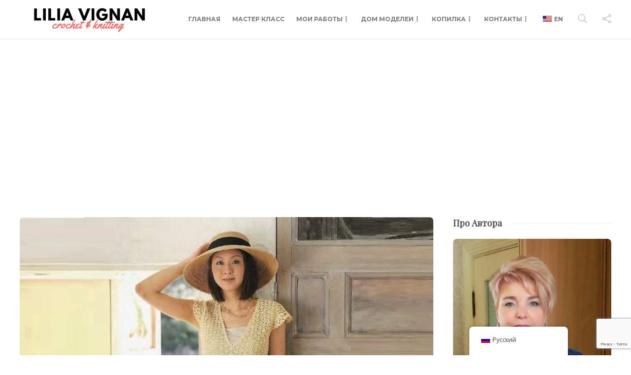

--- FILE ---
content_type: text/html; charset=UTF-8
request_url: https://liliavignan.com/crochet/%D0%B0%D0%B6%D1%83%D1%80%D0%BD%D1%8B%D0%B9-%D1%82%D0%BE%D0%BF-7/
body_size: 62640
content:
<!DOCTYPE html>
<html lang="ru-RU">
<head>
	<meta charset="UTF-8">
			<meta name="viewport" content="width=device-width, initial-scale=1">
		<meta name='robots' content='index, follow, max-image-preview:large, max-snippet:-1, max-video-preview:-1' />
	<style>img:is([sizes="auto" i], [sizes^="auto," i]) { contain-intrinsic-size: 3000px 1500px }</style>
	
	<!-- This site is optimized with the Yoast SEO plugin v26.8 - https://yoast.com/product/yoast-seo-wordpress/ -->
	<title>Ажурный топ - Lilia Vignan</title>
	<meta name="description" content="Ажурный топ из японского журнала" />
	<link rel="canonical" href="https://www.liliavignan.com/en/crochet/ажурный-топ-7/" />
	<meta property="og:locale" content="ru_RU" />
	<meta property="og:type" content="article" />
	<meta property="og:title" content="Ажурный топ - Lilia Vignan" />
	<meta property="og:description" content="Ажурный топ из японского журнала" />
	<meta property="og:url" content="https://www.liliavignan.com/en/crochet/ажурный-топ-7/" />
	<meta property="og:site_name" content="Lilia Vignan" />
	<meta property="article:published_time" content="2023-04-19T19:56:29+00:00" />
	<meta property="article:modified_time" content="2023-04-19T19:56:30+00:00" />
	<meta property="og:image" content="https://www.liliavignan.com/wp-content/uploads/2023/04/1-87.jpg" />
	<meta property="og:image:width" content="1666" />
	<meta property="og:image:height" content="930" />
	<meta property="og:image:type" content="image/jpeg" />
	<meta name="author" content="Лилия" />
	<meta name="twitter:card" content="summary_large_image" />
	<meta name="twitter:label1" content="Написано автором" />
	<meta name="twitter:data1" content="Лилия" />
	<script type="application/ld+json" class="yoast-schema-graph">{"@context":"https://schema.org","@graph":[{"@type":"Article","@id":"https://www.liliavignan.com/en/crochet/%d0%b0%d0%b6%d1%83%d1%80%d0%bd%d1%8b%d0%b9-%d1%82%d0%be%d0%bf-7/#article","isPartOf":{"@id":"https://www.liliavignan.com/en/crochet/%d0%b0%d0%b6%d1%83%d1%80%d0%bd%d1%8b%d0%b9-%d1%82%d0%be%d0%bf-7/"},"author":{"name":"Лилия","@id":"https://liliavignan.com/en/#/schema/person/439ddf8591152d2302a1609d72b26fce"},"headline":"Ажурный топ","datePublished":"2023-04-19T19:56:29+00:00","dateModified":"2023-04-19T19:56:30+00:00","mainEntityOfPage":{"@id":"https://www.liliavignan.com/en/crochet/%d0%b0%d0%b6%d1%83%d1%80%d0%bd%d1%8b%d0%b9-%d1%82%d0%be%d0%bf-7/"},"wordCount":7,"commentCount":0,"image":{"@id":"https://www.liliavignan.com/en/crochet/%d0%b0%d0%b6%d1%83%d1%80%d0%bd%d1%8b%d0%b9-%d1%82%d0%be%d0%bf-7/#primaryimage"},"thumbnailUrl":"https://liliavignan.com/wp-content/uploads/2023/04/1-87.jpg","keywords":["вязание","вязание для женщин","вязание крючком","вязаный топ","схема вязания крючком"],"articleSection":["Вязание Крючком","Идеи для вязания","Летние кофточки, топы"],"inLanguage":"ru-RU","potentialAction":[{"@type":"CommentAction","name":"Comment","target":["https://www.liliavignan.com/en/crochet/%d0%b0%d0%b6%d1%83%d1%80%d0%bd%d1%8b%d0%b9-%d1%82%d0%be%d0%bf-7/#respond"]}]},{"@type":"WebPage","@id":"https://www.liliavignan.com/en/crochet/%d0%b0%d0%b6%d1%83%d1%80%d0%bd%d1%8b%d0%b9-%d1%82%d0%be%d0%bf-7/","url":"https://www.liliavignan.com/en/crochet/%d0%b0%d0%b6%d1%83%d1%80%d0%bd%d1%8b%d0%b9-%d1%82%d0%be%d0%bf-7/","name":"Ажурный топ - Lilia Vignan","isPartOf":{"@id":"https://liliavignan.com/en/#website"},"primaryImageOfPage":{"@id":"https://www.liliavignan.com/en/crochet/%d0%b0%d0%b6%d1%83%d1%80%d0%bd%d1%8b%d0%b9-%d1%82%d0%be%d0%bf-7/#primaryimage"},"image":{"@id":"https://www.liliavignan.com/en/crochet/%d0%b0%d0%b6%d1%83%d1%80%d0%bd%d1%8b%d0%b9-%d1%82%d0%be%d0%bf-7/#primaryimage"},"thumbnailUrl":"https://liliavignan.com/wp-content/uploads/2023/04/1-87.jpg","datePublished":"2023-04-19T19:56:29+00:00","dateModified":"2023-04-19T19:56:30+00:00","author":{"@id":"https://liliavignan.com/en/#/schema/person/439ddf8591152d2302a1609d72b26fce"},"description":"Ажурный топ из японского журнала","breadcrumb":{"@id":"https://www.liliavignan.com/en/crochet/%d0%b0%d0%b6%d1%83%d1%80%d0%bd%d1%8b%d0%b9-%d1%82%d0%be%d0%bf-7/#breadcrumb"},"inLanguage":"ru-RU","potentialAction":[{"@type":"ReadAction","target":["https://www.liliavignan.com/en/crochet/%d0%b0%d0%b6%d1%83%d1%80%d0%bd%d1%8b%d0%b9-%d1%82%d0%be%d0%bf-7/"]}]},{"@type":"ImageObject","inLanguage":"ru-RU","@id":"https://www.liliavignan.com/en/crochet/%d0%b0%d0%b6%d1%83%d1%80%d0%bd%d1%8b%d0%b9-%d1%82%d0%be%d0%bf-7/#primaryimage","url":"https://liliavignan.com/wp-content/uploads/2023/04/1-87.jpg","contentUrl":"https://liliavignan.com/wp-content/uploads/2023/04/1-87.jpg","width":1666,"height":930,"caption":"вязаный топ"},{"@type":"BreadcrumbList","@id":"https://www.liliavignan.com/en/crochet/%d0%b0%d0%b6%d1%83%d1%80%d0%bd%d1%8b%d0%b9-%d1%82%d0%be%d0%bf-7/#breadcrumb","itemListElement":[{"@type":"ListItem","position":1,"name":"Home","item":"https://liliavignan.com/en/"},{"@type":"ListItem","position":2,"name":"Ажурный топ"}]},{"@type":"WebSite","@id":"https://liliavignan.com/en/#website","url":"https://liliavignan.com/en/","name":"Lilia Vignan","description":"Crochet and Knitting","potentialAction":[{"@type":"SearchAction","target":{"@type":"EntryPoint","urlTemplate":"https://liliavignan.com/en/?s={search_term_string}"},"query-input":{"@type":"PropertyValueSpecification","valueRequired":true,"valueName":"search_term_string"}}],"inLanguage":"ru-RU"},{"@type":"Person","@id":"https://liliavignan.com/en/#/schema/person/439ddf8591152d2302a1609d72b26fce","name":"Лилия","image":{"@type":"ImageObject","inLanguage":"ru-RU","@id":"https://liliavignan.com/en/#/schema/person/image/","url":"https://secure.gravatar.com/avatar/bb33e635703b7378b6d4a47940275d5cf7e0c8bbf58ca0da963aa25c7d0b19a1?s=96&d=mm&r=g","contentUrl":"https://secure.gravatar.com/avatar/bb33e635703b7378b6d4a47940275d5cf7e0c8bbf58ca0da963aa25c7d0b19a1?s=96&d=mm&r=g","caption":"Лилия"},"description":"Заходите ко мне в гости в Инстаграм @lilia.vignan где я делюсь ежедневного своими наработками и историями.","sameAs":["instagram.com/lilia.vignan"],"url":"https://liliavignan.com/author/lilia/"}]}</script>
	<!-- / Yoast SEO plugin. -->


<link rel='dns-prefetch' href='//js.stripe.com' />
<link rel='dns-prefetch' href='//fonts.googleapis.com' />
<link rel='preconnect' href='https://fonts.gstatic.com' crossorigin />
<link rel="alternate" type="application/rss+xml" title="Lilia Vignan &raquo; Лента" href="https://liliavignan.com/feed/" />
<link rel="alternate" type="application/rss+xml" title="Lilia Vignan &raquo; Лента комментариев" href="https://liliavignan.com/comments/feed/" />
<link rel="alternate" type="application/rss+xml" title="Lilia Vignan &raquo; Лента комментариев к &laquo;Ажурный топ&raquo;" href="https://liliavignan.com/crochet/%d0%b0%d0%b6%d1%83%d1%80%d0%bd%d1%8b%d0%b9-%d1%82%d0%be%d0%bf-7/feed/" />
		<!-- This site uses the Google Analytics by MonsterInsights plugin v9.11.1 - Using Analytics tracking - https://www.monsterinsights.com/ -->
							<script src="//www.googletagmanager.com/gtag/js?id=G-4N48HF4TT4"  data-cfasync="false" data-wpfc-render="false" type="text/javascript" async></script>
			<script data-cfasync="false" data-wpfc-render="false" type="text/javascript">
				var mi_version = '9.11.1';
				var mi_track_user = true;
				var mi_no_track_reason = '';
								var MonsterInsightsDefaultLocations = {"page_location":"https:\/\/liliavignan.com\/crochet\/%D0%B0%D0%B6%D1%83%D1%80%D0%BD%D1%8B%D0%B9-%D1%82%D0%BE%D0%BF-7\/"};
								if ( typeof MonsterInsightsPrivacyGuardFilter === 'function' ) {
					var MonsterInsightsLocations = (typeof MonsterInsightsExcludeQuery === 'object') ? MonsterInsightsPrivacyGuardFilter( MonsterInsightsExcludeQuery ) : MonsterInsightsPrivacyGuardFilter( MonsterInsightsDefaultLocations );
				} else {
					var MonsterInsightsLocations = (typeof MonsterInsightsExcludeQuery === 'object') ? MonsterInsightsExcludeQuery : MonsterInsightsDefaultLocations;
				}

								var disableStrs = [
										'ga-disable-G-4N48HF4TT4',
									];

				/* Function to detect opted out users */
				function __gtagTrackerIsOptedOut() {
					for (var index = 0; index < disableStrs.length; index++) {
						if (document.cookie.indexOf(disableStrs[index] + '=true') > -1) {
							return true;
						}
					}

					return false;
				}

				/* Disable tracking if the opt-out cookie exists. */
				if (__gtagTrackerIsOptedOut()) {
					for (var index = 0; index < disableStrs.length; index++) {
						window[disableStrs[index]] = true;
					}
				}

				/* Opt-out function */
				function __gtagTrackerOptout() {
					for (var index = 0; index < disableStrs.length; index++) {
						document.cookie = disableStrs[index] + '=true; expires=Thu, 31 Dec 2099 23:59:59 UTC; path=/';
						window[disableStrs[index]] = true;
					}
				}

				if ('undefined' === typeof gaOptout) {
					function gaOptout() {
						__gtagTrackerOptout();
					}
				}
								window.dataLayer = window.dataLayer || [];

				window.MonsterInsightsDualTracker = {
					helpers: {},
					trackers: {},
				};
				if (mi_track_user) {
					function __gtagDataLayer() {
						dataLayer.push(arguments);
					}

					function __gtagTracker(type, name, parameters) {
						if (!parameters) {
							parameters = {};
						}

						if (parameters.send_to) {
							__gtagDataLayer.apply(null, arguments);
							return;
						}

						if (type === 'event') {
														parameters.send_to = monsterinsights_frontend.v4_id;
							var hookName = name;
							if (typeof parameters['event_category'] !== 'undefined') {
								hookName = parameters['event_category'] + ':' + name;
							}

							if (typeof MonsterInsightsDualTracker.trackers[hookName] !== 'undefined') {
								MonsterInsightsDualTracker.trackers[hookName](parameters);
							} else {
								__gtagDataLayer('event', name, parameters);
							}
							
						} else {
							__gtagDataLayer.apply(null, arguments);
						}
					}

					__gtagTracker('js', new Date());
					__gtagTracker('set', {
						'developer_id.dZGIzZG': true,
											});
					if ( MonsterInsightsLocations.page_location ) {
						__gtagTracker('set', MonsterInsightsLocations);
					}
										__gtagTracker('config', 'G-4N48HF4TT4', {"forceSSL":"true","link_attribution":"true"} );
										window.gtag = __gtagTracker;										(function () {
						/* https://developers.google.com/analytics/devguides/collection/analyticsjs/ */
						/* ga and __gaTracker compatibility shim. */
						var noopfn = function () {
							return null;
						};
						var newtracker = function () {
							return new Tracker();
						};
						var Tracker = function () {
							return null;
						};
						var p = Tracker.prototype;
						p.get = noopfn;
						p.set = noopfn;
						p.send = function () {
							var args = Array.prototype.slice.call(arguments);
							args.unshift('send');
							__gaTracker.apply(null, args);
						};
						var __gaTracker = function () {
							var len = arguments.length;
							if (len === 0) {
								return;
							}
							var f = arguments[len - 1];
							if (typeof f !== 'object' || f === null || typeof f.hitCallback !== 'function') {
								if ('send' === arguments[0]) {
									var hitConverted, hitObject = false, action;
									if ('event' === arguments[1]) {
										if ('undefined' !== typeof arguments[3]) {
											hitObject = {
												'eventAction': arguments[3],
												'eventCategory': arguments[2],
												'eventLabel': arguments[4],
												'value': arguments[5] ? arguments[5] : 1,
											}
										}
									}
									if ('pageview' === arguments[1]) {
										if ('undefined' !== typeof arguments[2]) {
											hitObject = {
												'eventAction': 'page_view',
												'page_path': arguments[2],
											}
										}
									}
									if (typeof arguments[2] === 'object') {
										hitObject = arguments[2];
									}
									if (typeof arguments[5] === 'object') {
										Object.assign(hitObject, arguments[5]);
									}
									if ('undefined' !== typeof arguments[1].hitType) {
										hitObject = arguments[1];
										if ('pageview' === hitObject.hitType) {
											hitObject.eventAction = 'page_view';
										}
									}
									if (hitObject) {
										action = 'timing' === arguments[1].hitType ? 'timing_complete' : hitObject.eventAction;
										hitConverted = mapArgs(hitObject);
										__gtagTracker('event', action, hitConverted);
									}
								}
								return;
							}

							function mapArgs(args) {
								var arg, hit = {};
								var gaMap = {
									'eventCategory': 'event_category',
									'eventAction': 'event_action',
									'eventLabel': 'event_label',
									'eventValue': 'event_value',
									'nonInteraction': 'non_interaction',
									'timingCategory': 'event_category',
									'timingVar': 'name',
									'timingValue': 'value',
									'timingLabel': 'event_label',
									'page': 'page_path',
									'location': 'page_location',
									'title': 'page_title',
									'referrer' : 'page_referrer',
								};
								for (arg in args) {
																		if (!(!args.hasOwnProperty(arg) || !gaMap.hasOwnProperty(arg))) {
										hit[gaMap[arg]] = args[arg];
									} else {
										hit[arg] = args[arg];
									}
								}
								return hit;
							}

							try {
								f.hitCallback();
							} catch (ex) {
							}
						};
						__gaTracker.create = newtracker;
						__gaTracker.getByName = newtracker;
						__gaTracker.getAll = function () {
							return [];
						};
						__gaTracker.remove = noopfn;
						__gaTracker.loaded = true;
						window['__gaTracker'] = __gaTracker;
					})();
									} else {
										console.log("");
					(function () {
						function __gtagTracker() {
							return null;
						}

						window['__gtagTracker'] = __gtagTracker;
						window['gtag'] = __gtagTracker;
					})();
									}
			</script>
							<!-- / Google Analytics by MonsterInsights -->
		<script type="text/javascript">
/* <![CDATA[ */
window._wpemojiSettings = {"baseUrl":"https:\/\/s.w.org\/images\/core\/emoji\/16.0.1\/72x72\/","ext":".png","svgUrl":"https:\/\/s.w.org\/images\/core\/emoji\/16.0.1\/svg\/","svgExt":".svg","source":{"concatemoji":"https:\/\/liliavignan.com\/wp-includes\/js\/wp-emoji-release.min.js?ver=6.8.3"}};
/*! This file is auto-generated */
!function(s,n){var o,i,e;function c(e){try{var t={supportTests:e,timestamp:(new Date).valueOf()};sessionStorage.setItem(o,JSON.stringify(t))}catch(e){}}function p(e,t,n){e.clearRect(0,0,e.canvas.width,e.canvas.height),e.fillText(t,0,0);var t=new Uint32Array(e.getImageData(0,0,e.canvas.width,e.canvas.height).data),a=(e.clearRect(0,0,e.canvas.width,e.canvas.height),e.fillText(n,0,0),new Uint32Array(e.getImageData(0,0,e.canvas.width,e.canvas.height).data));return t.every(function(e,t){return e===a[t]})}function u(e,t){e.clearRect(0,0,e.canvas.width,e.canvas.height),e.fillText(t,0,0);for(var n=e.getImageData(16,16,1,1),a=0;a<n.data.length;a++)if(0!==n.data[a])return!1;return!0}function f(e,t,n,a){switch(t){case"flag":return n(e,"\ud83c\udff3\ufe0f\u200d\u26a7\ufe0f","\ud83c\udff3\ufe0f\u200b\u26a7\ufe0f")?!1:!n(e,"\ud83c\udde8\ud83c\uddf6","\ud83c\udde8\u200b\ud83c\uddf6")&&!n(e,"\ud83c\udff4\udb40\udc67\udb40\udc62\udb40\udc65\udb40\udc6e\udb40\udc67\udb40\udc7f","\ud83c\udff4\u200b\udb40\udc67\u200b\udb40\udc62\u200b\udb40\udc65\u200b\udb40\udc6e\u200b\udb40\udc67\u200b\udb40\udc7f");case"emoji":return!a(e,"\ud83e\udedf")}return!1}function g(e,t,n,a){var r="undefined"!=typeof WorkerGlobalScope&&self instanceof WorkerGlobalScope?new OffscreenCanvas(300,150):s.createElement("canvas"),o=r.getContext("2d",{willReadFrequently:!0}),i=(o.textBaseline="top",o.font="600 32px Arial",{});return e.forEach(function(e){i[e]=t(o,e,n,a)}),i}function t(e){var t=s.createElement("script");t.src=e,t.defer=!0,s.head.appendChild(t)}"undefined"!=typeof Promise&&(o="wpEmojiSettingsSupports",i=["flag","emoji"],n.supports={everything:!0,everythingExceptFlag:!0},e=new Promise(function(e){s.addEventListener("DOMContentLoaded",e,{once:!0})}),new Promise(function(t){var n=function(){try{var e=JSON.parse(sessionStorage.getItem(o));if("object"==typeof e&&"number"==typeof e.timestamp&&(new Date).valueOf()<e.timestamp+604800&&"object"==typeof e.supportTests)return e.supportTests}catch(e){}return null}();if(!n){if("undefined"!=typeof Worker&&"undefined"!=typeof OffscreenCanvas&&"undefined"!=typeof URL&&URL.createObjectURL&&"undefined"!=typeof Blob)try{var e="postMessage("+g.toString()+"("+[JSON.stringify(i),f.toString(),p.toString(),u.toString()].join(",")+"));",a=new Blob([e],{type:"text/javascript"}),r=new Worker(URL.createObjectURL(a),{name:"wpTestEmojiSupports"});return void(r.onmessage=function(e){c(n=e.data),r.terminate(),t(n)})}catch(e){}c(n=g(i,f,p,u))}t(n)}).then(function(e){for(var t in e)n.supports[t]=e[t],n.supports.everything=n.supports.everything&&n.supports[t],"flag"!==t&&(n.supports.everythingExceptFlag=n.supports.everythingExceptFlag&&n.supports[t]);n.supports.everythingExceptFlag=n.supports.everythingExceptFlag&&!n.supports.flag,n.DOMReady=!1,n.readyCallback=function(){n.DOMReady=!0}}).then(function(){return e}).then(function(){var e;n.supports.everything||(n.readyCallback(),(e=n.source||{}).concatemoji?t(e.concatemoji):e.wpemoji&&e.twemoji&&(t(e.twemoji),t(e.wpemoji)))}))}((window,document),window._wpemojiSettings);
/* ]]> */
</script>
<!-- liliavignan.com is managing ads with Advanced Ads 2.0.16 – https://wpadvancedads.com/ --><script id="endle-ready">
			window.advanced_ads_ready=function(e,a){a=a||"complete";var d=function(e){return"interactive"===a?"loading"!==e:"complete"===e};d(document.readyState)?e():document.addEventListener("readystatechange",(function(a){d(a.target.readyState)&&e()}),{once:"interactive"===a})},window.advanced_ads_ready_queue=window.advanced_ads_ready_queue||[];		</script>
		<link rel='stylesheet' id='wplp-bakery-style-css' href='https://liliavignan.com/wp-content/plugins/wp-latest-posts/css/vc_style.css?ver=5.0.11' type='text/css' media='all' />
<style id='wp-emoji-styles-inline-css' type='text/css'>

	img.wp-smiley, img.emoji {
		display: inline !important;
		border: none !important;
		box-shadow: none !important;
		height: 1em !important;
		width: 1em !important;
		margin: 0 0.07em !important;
		vertical-align: -0.1em !important;
		background: none !important;
		padding: 0 !important;
	}
</style>
<link rel='stylesheet' id='wp-block-library-css' href='https://liliavignan.com/wp-includes/css/dist/block-library/style.min.css?ver=6.8.3' type='text/css' media='all' />
<style id='classic-theme-styles-inline-css' type='text/css'>
/*! This file is auto-generated */
.wp-block-button__link{color:#fff;background-color:#32373c;border-radius:9999px;box-shadow:none;text-decoration:none;padding:calc(.667em + 2px) calc(1.333em + 2px);font-size:1.125em}.wp-block-file__button{background:#32373c;color:#fff;text-decoration:none}
</style>
<link rel='stylesheet' id='edd-blocks-css' href='https://liliavignan.com/wp-content/plugins/easy-digital-downloads/includes/blocks/assets/css/edd-blocks.css?ver=3.6.4' type='text/css' media='all' />
<style id='global-styles-inline-css' type='text/css'>
:root{--wp--preset--aspect-ratio--square: 1;--wp--preset--aspect-ratio--4-3: 4/3;--wp--preset--aspect-ratio--3-4: 3/4;--wp--preset--aspect-ratio--3-2: 3/2;--wp--preset--aspect-ratio--2-3: 2/3;--wp--preset--aspect-ratio--16-9: 16/9;--wp--preset--aspect-ratio--9-16: 9/16;--wp--preset--color--black: #000000;--wp--preset--color--cyan-bluish-gray: #abb8c3;--wp--preset--color--white: #ffffff;--wp--preset--color--pale-pink: #f78da7;--wp--preset--color--vivid-red: #cf2e2e;--wp--preset--color--luminous-vivid-orange: #ff6900;--wp--preset--color--luminous-vivid-amber: #fcb900;--wp--preset--color--light-green-cyan: #7bdcb5;--wp--preset--color--vivid-green-cyan: #00d084;--wp--preset--color--pale-cyan-blue: #8ed1fc;--wp--preset--color--vivid-cyan-blue: #0693e3;--wp--preset--color--vivid-purple: #9b51e0;--wp--preset--gradient--vivid-cyan-blue-to-vivid-purple: linear-gradient(135deg,rgba(6,147,227,1) 0%,rgb(155,81,224) 100%);--wp--preset--gradient--light-green-cyan-to-vivid-green-cyan: linear-gradient(135deg,rgb(122,220,180) 0%,rgb(0,208,130) 100%);--wp--preset--gradient--luminous-vivid-amber-to-luminous-vivid-orange: linear-gradient(135deg,rgba(252,185,0,1) 0%,rgba(255,105,0,1) 100%);--wp--preset--gradient--luminous-vivid-orange-to-vivid-red: linear-gradient(135deg,rgba(255,105,0,1) 0%,rgb(207,46,46) 100%);--wp--preset--gradient--very-light-gray-to-cyan-bluish-gray: linear-gradient(135deg,rgb(238,238,238) 0%,rgb(169,184,195) 100%);--wp--preset--gradient--cool-to-warm-spectrum: linear-gradient(135deg,rgb(74,234,220) 0%,rgb(151,120,209) 20%,rgb(207,42,186) 40%,rgb(238,44,130) 60%,rgb(251,105,98) 80%,rgb(254,248,76) 100%);--wp--preset--gradient--blush-light-purple: linear-gradient(135deg,rgb(255,206,236) 0%,rgb(152,150,240) 100%);--wp--preset--gradient--blush-bordeaux: linear-gradient(135deg,rgb(254,205,165) 0%,rgb(254,45,45) 50%,rgb(107,0,62) 100%);--wp--preset--gradient--luminous-dusk: linear-gradient(135deg,rgb(255,203,112) 0%,rgb(199,81,192) 50%,rgb(65,88,208) 100%);--wp--preset--gradient--pale-ocean: linear-gradient(135deg,rgb(255,245,203) 0%,rgb(182,227,212) 50%,rgb(51,167,181) 100%);--wp--preset--gradient--electric-grass: linear-gradient(135deg,rgb(202,248,128) 0%,rgb(113,206,126) 100%);--wp--preset--gradient--midnight: linear-gradient(135deg,rgb(2,3,129) 0%,rgb(40,116,252) 100%);--wp--preset--font-size--small: 13px;--wp--preset--font-size--medium: 20px;--wp--preset--font-size--large: 36px;--wp--preset--font-size--x-large: 42px;--wp--preset--spacing--20: 0.44rem;--wp--preset--spacing--30: 0.67rem;--wp--preset--spacing--40: 1rem;--wp--preset--spacing--50: 1.5rem;--wp--preset--spacing--60: 2.25rem;--wp--preset--spacing--70: 3.38rem;--wp--preset--spacing--80: 5.06rem;--wp--preset--shadow--natural: 6px 6px 9px rgba(0, 0, 0, 0.2);--wp--preset--shadow--deep: 12px 12px 50px rgba(0, 0, 0, 0.4);--wp--preset--shadow--sharp: 6px 6px 0px rgba(0, 0, 0, 0.2);--wp--preset--shadow--outlined: 6px 6px 0px -3px rgba(255, 255, 255, 1), 6px 6px rgba(0, 0, 0, 1);--wp--preset--shadow--crisp: 6px 6px 0px rgba(0, 0, 0, 1);}:where(.is-layout-flex){gap: 0.5em;}:where(.is-layout-grid){gap: 0.5em;}body .is-layout-flex{display: flex;}.is-layout-flex{flex-wrap: wrap;align-items: center;}.is-layout-flex > :is(*, div){margin: 0;}body .is-layout-grid{display: grid;}.is-layout-grid > :is(*, div){margin: 0;}:where(.wp-block-columns.is-layout-flex){gap: 2em;}:where(.wp-block-columns.is-layout-grid){gap: 2em;}:where(.wp-block-post-template.is-layout-flex){gap: 1.25em;}:where(.wp-block-post-template.is-layout-grid){gap: 1.25em;}.has-black-color{color: var(--wp--preset--color--black) !important;}.has-cyan-bluish-gray-color{color: var(--wp--preset--color--cyan-bluish-gray) !important;}.has-white-color{color: var(--wp--preset--color--white) !important;}.has-pale-pink-color{color: var(--wp--preset--color--pale-pink) !important;}.has-vivid-red-color{color: var(--wp--preset--color--vivid-red) !important;}.has-luminous-vivid-orange-color{color: var(--wp--preset--color--luminous-vivid-orange) !important;}.has-luminous-vivid-amber-color{color: var(--wp--preset--color--luminous-vivid-amber) !important;}.has-light-green-cyan-color{color: var(--wp--preset--color--light-green-cyan) !important;}.has-vivid-green-cyan-color{color: var(--wp--preset--color--vivid-green-cyan) !important;}.has-pale-cyan-blue-color{color: var(--wp--preset--color--pale-cyan-blue) !important;}.has-vivid-cyan-blue-color{color: var(--wp--preset--color--vivid-cyan-blue) !important;}.has-vivid-purple-color{color: var(--wp--preset--color--vivid-purple) !important;}.has-black-background-color{background-color: var(--wp--preset--color--black) !important;}.has-cyan-bluish-gray-background-color{background-color: var(--wp--preset--color--cyan-bluish-gray) !important;}.has-white-background-color{background-color: var(--wp--preset--color--white) !important;}.has-pale-pink-background-color{background-color: var(--wp--preset--color--pale-pink) !important;}.has-vivid-red-background-color{background-color: var(--wp--preset--color--vivid-red) !important;}.has-luminous-vivid-orange-background-color{background-color: var(--wp--preset--color--luminous-vivid-orange) !important;}.has-luminous-vivid-amber-background-color{background-color: var(--wp--preset--color--luminous-vivid-amber) !important;}.has-light-green-cyan-background-color{background-color: var(--wp--preset--color--light-green-cyan) !important;}.has-vivid-green-cyan-background-color{background-color: var(--wp--preset--color--vivid-green-cyan) !important;}.has-pale-cyan-blue-background-color{background-color: var(--wp--preset--color--pale-cyan-blue) !important;}.has-vivid-cyan-blue-background-color{background-color: var(--wp--preset--color--vivid-cyan-blue) !important;}.has-vivid-purple-background-color{background-color: var(--wp--preset--color--vivid-purple) !important;}.has-black-border-color{border-color: var(--wp--preset--color--black) !important;}.has-cyan-bluish-gray-border-color{border-color: var(--wp--preset--color--cyan-bluish-gray) !important;}.has-white-border-color{border-color: var(--wp--preset--color--white) !important;}.has-pale-pink-border-color{border-color: var(--wp--preset--color--pale-pink) !important;}.has-vivid-red-border-color{border-color: var(--wp--preset--color--vivid-red) !important;}.has-luminous-vivid-orange-border-color{border-color: var(--wp--preset--color--luminous-vivid-orange) !important;}.has-luminous-vivid-amber-border-color{border-color: var(--wp--preset--color--luminous-vivid-amber) !important;}.has-light-green-cyan-border-color{border-color: var(--wp--preset--color--light-green-cyan) !important;}.has-vivid-green-cyan-border-color{border-color: var(--wp--preset--color--vivid-green-cyan) !important;}.has-pale-cyan-blue-border-color{border-color: var(--wp--preset--color--pale-cyan-blue) !important;}.has-vivid-cyan-blue-border-color{border-color: var(--wp--preset--color--vivid-cyan-blue) !important;}.has-vivid-purple-border-color{border-color: var(--wp--preset--color--vivid-purple) !important;}.has-vivid-cyan-blue-to-vivid-purple-gradient-background{background: var(--wp--preset--gradient--vivid-cyan-blue-to-vivid-purple) !important;}.has-light-green-cyan-to-vivid-green-cyan-gradient-background{background: var(--wp--preset--gradient--light-green-cyan-to-vivid-green-cyan) !important;}.has-luminous-vivid-amber-to-luminous-vivid-orange-gradient-background{background: var(--wp--preset--gradient--luminous-vivid-amber-to-luminous-vivid-orange) !important;}.has-luminous-vivid-orange-to-vivid-red-gradient-background{background: var(--wp--preset--gradient--luminous-vivid-orange-to-vivid-red) !important;}.has-very-light-gray-to-cyan-bluish-gray-gradient-background{background: var(--wp--preset--gradient--very-light-gray-to-cyan-bluish-gray) !important;}.has-cool-to-warm-spectrum-gradient-background{background: var(--wp--preset--gradient--cool-to-warm-spectrum) !important;}.has-blush-light-purple-gradient-background{background: var(--wp--preset--gradient--blush-light-purple) !important;}.has-blush-bordeaux-gradient-background{background: var(--wp--preset--gradient--blush-bordeaux) !important;}.has-luminous-dusk-gradient-background{background: var(--wp--preset--gradient--luminous-dusk) !important;}.has-pale-ocean-gradient-background{background: var(--wp--preset--gradient--pale-ocean) !important;}.has-electric-grass-gradient-background{background: var(--wp--preset--gradient--electric-grass) !important;}.has-midnight-gradient-background{background: var(--wp--preset--gradient--midnight) !important;}.has-small-font-size{font-size: var(--wp--preset--font-size--small) !important;}.has-medium-font-size{font-size: var(--wp--preset--font-size--medium) !important;}.has-large-font-size{font-size: var(--wp--preset--font-size--large) !important;}.has-x-large-font-size{font-size: var(--wp--preset--font-size--x-large) !important;}
:where(.wp-block-post-template.is-layout-flex){gap: 1.25em;}:where(.wp-block-post-template.is-layout-grid){gap: 1.25em;}
:where(.wp-block-columns.is-layout-flex){gap: 2em;}:where(.wp-block-columns.is-layout-grid){gap: 2em;}
:root :where(.wp-block-pullquote){font-size: 1.5em;line-height: 1.6;}
</style>
<link rel='stylesheet' id='contact-form-7-css' href='https://liliavignan.com/wp-content/plugins/contact-form-7/includes/css/styles.css?ver=6.1.4' type='text/css' media='all' />
<link rel='stylesheet' id='trp-floater-language-switcher-style-css' href='https://liliavignan.com/wp-content/plugins/translatepress-multilingual/assets/css/trp-floater-language-switcher.css?ver=3.0.7' type='text/css' media='all' />
<link rel='stylesheet' id='trp-language-switcher-style-css' href='https://liliavignan.com/wp-content/plugins/translatepress-multilingual/assets/css/trp-language-switcher.css?ver=3.0.7' type='text/css' media='all' />
<link rel='stylesheet' id='edd-styles-css' href='https://liliavignan.com/wp-content/plugins/easy-digital-downloads/assets/build/css/frontend/edd.min.css?ver=3.6.4' type='text/css' media='all' />
<link rel='stylesheet' id='taxopress-frontend-css-css' href='https://liliavignan.com/wp-content/plugins/simple-tags/assets/frontend/css/frontend.css?ver=3.44.0' type='text/css' media='all' />
<link rel='stylesheet' id='bootstrap-css' href='https://liliavignan.com/wp-content/themes/gillion/css/plugins/bootstrap.min.css?ver=3.3.4' type='text/css' media='all' />
<link rel='stylesheet' id='font-awesome-css' href='https://liliavignan.com/wp-content/plugins/elementor/assets/lib/font-awesome/css/font-awesome.min.css?ver=4.7.0' type='text/css' media='all' />
<link rel='stylesheet' id='gillion-plugins-css' href='https://liliavignan.com/wp-content/themes/gillion/css/plugins.css?ver=6.8.3' type='text/css' media='all' />
<link rel='stylesheet' id='gillion-styles-css' href='https://liliavignan.com/wp-content/themes/gillion/style.css?ver=6.8.3' type='text/css' media='all' />
<link rel='stylesheet' id='gillion-responsive-css' href='https://liliavignan.com/wp-content/themes/gillion/css/responsive.css?ver=6.8.3' type='text/css' media='all' />
<style id='gillion-responsive-inline-css' type='text/css'>
/* Gillion CSS */.sh-default-color a,.sh-default-color,#sidebar a:not(.widget-learn-more),.logged-in-as a ,.wpcf7-form-control-wrap .simpleselect {color: #616161!important;}html body,html .menu-item a {font-family: "Open Sans"; color: #616161; font-size: 14px; }.post-thumnail-caption,.post-meta a,.post-meta span,.sh-pagination a,.sh-pagination span,#sidebar .widget_recent_entries .post-date {color: #8d8d8d;}#sidebar .widget_recent_comments .recentcomments > span a,#sidebar .post-meta a {color: #8d8d8d!important;}.post-categories,.post-categories a {color: #a4a4a4;}.post-categories a:hover,.post-categories a:focus {color: #898989;}.blog-slider-item .post-categories,.blog-slider-item .post-categories a,.post-style-cover .post-categories,.post-style-cover .post-categories a {color: rgba(255,255,255,1);}.blog-slider-item a:hover,.blog-slider-item a:focus,.post-style-cover a:hover,.post-style-cover a:focus {color: rgba(255,255,255,0.8);}.cat-item a,.post-categories,.post-categories a {font-family: Montserrat;}.sh-post-categories-style1 .cat-item a,.sh-post-categories-style1 .post-categories,.sh-post-categories-style1 .post-categories a {font-weight: }.sh-accent-color,ul.page-numbers a:hover,.sh-comment-date a:hover,.comment-respond #cancel-comment-reply-link,.post-sticky,.post-swtich-style2 h4:hover,.sh-unyson-frontend-test.active,.plyr--full-ui input[type=range],.sh-post-author-info a:hover i,.sh-post-author-info h4:hover {color: #c73030!important;}.sh-post-categories-style2 .post-format-icon:hover,.sh-post-categories-style2 .post-thumbnail .post-categories a:hover,.sh-post-categories-style2 .post-gallery .post-categories a:hover,.sh-post-categories-style2 .blog-slider-item .post-categories a:hover,.sh-post-categories-style2 .post-style-cover .post-categories a:hover,.sh-dropcaps-full-square,.sh-dropcaps-full-square-border,.mc4wp-form input[type=submit],.mc4wp-form button[type=submit],.gillion-woocommerce .woocommerce .return-to-shop a.button,.sh-accent-color-background {background-color: #c73030;}.sh-instagram-widget-with-button .null-instagram-feed .clear a:hover,.sh-instagram-widget-with-button .null-instagram-feed .clear a:focus,.contact-form input[type="submit"],.sh-back-to-top:hover,.sh-dropcaps-full-square-tale,ul.page-numbers .current,ul.page-numbers .current:hover,.comment-input-required,.widget_tag_cloud a:hover,.post-password-form input[type="submit"],.wpcf7-form .wpcf7-submit,.plyr--audio .plyr__control.plyr__tab-focus,.plyr--audio .plyr__control:hover,.plyr--audio .plyr__control[aria-expanded=true] {background-color: #c73030!important;}::selection {background-color: #c73030!important;color: #fff;}::-moz-selection {background-color: #c73030!important;color: #fff;}.sh-dropcaps-full-square-tale:after,.widget_tag_cloud a:hover:after {border-left-color: #c73030!important;}.sh-instagram-widget-with-button .null-instagram-feed .clear a:hover,.sh-instagram-widget-with-button .null-instagram-feed .clear a:focus,.sh-back-to-top:hover,.vcg-woocommerce-spotlight-tabs li.active a,.wpb-js-composer .vc_tta.vc_general.vc_tta-style-flat .vc_tta-tab.vc_active > a {border-color: #c73030!important;}.contact-form input[type="submit"]:hover,.wpcf7-form .wpcf7-submit:hover,.post-password-form input[type="submit"]:hover,.mc4wp-form input[type=submit]:hover,.sh-accent-color-background-hover:hover {background-color: #ae2222!important;}a {color: #2b2b2b;}a:hover,a:focus {color: #1c1c1c;}body h1,body h2,body h3,body h4,body h5,body h6 {font-family: "Playfair Display"; color: #505050; }.post-meta,.post-categories,.post-switch-item-right,.sh-read-later-review-score,.sh-nav li.menu-item a,.sh-nav-container li.menu-item a,.sh-comment-date a,.post-button .post-button-text,.widget_categories li,.sh-dropcaps,.sh-dropcaps-full-square,.sh-dropcaps-full-square-border,.sh-dropcaps-full-square-tale,.sh-dropcaps-square-border,.sh-dropcaps-square-border2,.sh-dropcaps-circle,.comment-body .reply,.sh-comment-form label,blockquote,blockquote:after,.post-review-score,.sh-comment-author a,.sh-header-top .sh-nav li.menu-item a,.post-quote-link-content p,.instagram-post-overlay-container,.widget_categories li .count,.sh-login-popup,.widget-learn-more,.gillion-woocommerce ul.products li.product,.gillion-woocommerce div.product div.summary > *:not(.woocommerce-product-details__short-description),.gillion-woocommerce div.product .woocommerce-tabs ul.tabs li a,.gillion-woocommerce #review_form,.gillion-woocommerce .widget_shopping_cart .cart_list > li > a:not(.remove),.gillion-woocommerce .widget_shopping_cart .total,.gillion-woocommerce .woocommerce-MyAccount-navigation ul li,.gillion-woocommerce table thead,body.woocommerce-account.woocommerce-page:not(.woocommerce-edit-address) .woocommerce-MyAccount-content > p,.gillion-woocommerce .woocommerce .button,.gillion-woocommerce #coupon_code,.sh-instagram-widget-with-button .null-instagram-feed .clear a,.sh-post-title-font {font-family: "Montserrat";}.sh-heading-font {font-family: "Playfair Display"}.sh-heading-weight {font-weight: }h1 {font-size: 30px;}h2 {font-size: 24px;}h3 {font-size: 21px;}h4 {font-size: 18px;}h5 {font-size: 16px;}h6 {font-size: 14px;}.sh-heading-color,table th,.blog-single .post-title h2:hover,.wrap-forms label,.wpcf7-form p,.post-password-form label,#sidebar .widget_categories li > a,#sidebar .widget_categories li .count,#sidebar .sh-widget-posts-slider-group-style2 .post-categories a,#sidebar .sh-widget-posts-slider-group-style3 .post-categories a,.sh-footer-widgets .sh-widget-posts-slider-group-style2 .post-categories a,.sh-footer-widgets .sh-widget-posts-slider-group-style3 .post-categories a,.sh-comment-author,.post-meta a:hover,.post-meta a:focus,.sh-comment-author a,.blog-textslider-post a,.gillion-woocommerce .price > ins,.gillion-woocommerce ul.products li.product .price > span.amount,.gillion-woocommerce p.price,.gillion-woocommerce span.price,.gillion-woocommerce ul.products li.product .woocommerce-loop-product__title,.gillion-woocommerce ul.products li.product .outofstock,.gillion-woocommerce .widget_shopping_cart .cart_list > li > a:not(.remove),.gillion-woocommerce .widget_shopping_cart .total,.gillion-woocommerce .widget_shopping_cart .buttons a,.gillion-woocommerce .widget_shopping_cart .buttons a:not(.checkout) {color: #505050!important;}.sh-header,.sh-header-top,.sh-header-mobile {background-color: rgba(255,255,255,1);}.sh-header-top {background-color: rgba(49,49,49,1)!important;}.sh-header-top .sh-nav li.menu-item a,.sh-header-top .header-social-media a,.sh-header-top-date {color: rgba(255,255,255,1);}.sh-header-top .sh-nav li.menu-item a:hover,.sh-header-top .header-social-media a:hover,.sh-header-top-date:hover {color: rgba(177,177,177,1);}.sh-header-top .sh-nav > li.menu-item > a {font-size: 13px;}.sh-header .sh-nav > li.menu-item > a {text-transform: uppercase;}.sh-nav-mobile li a {text-transform: uppercase;}.sh-header-search-close i,.sh-header .sh-nav > li.menu-item > a,.sh-header-mobile-navigation li.menu-item > a > i {color: rgba(61,61,61,0.69);}.sh-header .sh-nav-login #header-login > span {border-color: rgba(61,61,61,0.69);}.sh-header .sh-nav > li > a i {color: #b5b5b5;}.sh-header .sh-nav > li > a:hover i {color: #8d8d8d;}.sh-nav > li.menu-item > a {font-size: 12px;}.sh-nav-mobile li a {font-size: 14px;}.sh-header .sh-nav > li.menu-item:hover:not(.sh-nav-social) > a,.sh-header .sh-nav > li.menu-item:hover:not(.sh-nav-social) > a > i,.sh-header .sh-nav > li.sh-nav-social > a:hover > i,.sh-header-mobile-navigation li > a:hover > i {color: rgba(61,61,61,0.80);}.sh-header .sh-nav > li.menu-item:hover .sh-hamburger-menu span {background-color: rgba(61,61,61,0.80);}.sh-header .sh-nav > .current_page_item > a,.sh-header .sh-nav > .current-menu-ancestor > a,.sh-header .sh-nav > .current-menu-item > a {color: #505050!important;}.header-logo img {height: 50px;max-height: 250px;}.sh-header-mobile-navigation .header-logo img {height: 30px;max-height: 250px;}.sh-sticky-header-active .header-logo img {height: 40px;}.sh-header,.sh-header-3 > .container {border-bottom: 1px solid rgba( 0,0,0,0.08 );} .sh-header-mobile-dropdown,.header-mobile-social-media a,.primary-desktop .sh-nav > li.menu-item ul:not(.nav-tabs),.sh-header-mobile-dropdown {background-color: rgba(255,255,255,1)!important;}.primary-desktop .sh-nav > li.menu-item ul a {font-size: 13px;} .sh-nav-mobile li:after,.sh-nav-mobile ul:before {background-color: rgba(234,234,234,1)!important;} .header-mobile-social-media a i,.sh-nav-mobile li a,.primary-desktop .sh-nav > li.menu-item ul a {color: #8d8d8d!important;}.sh-nav-mobile .current_page_item > a,.sh-nav-mobile > li a:hover,.primary-desktop .sh-nav ul,.primary-desktop .sh-nav > li.menu-item ul li:hover > a,.primary-desktop .sh-nav > li.menu-item ul li:hover > a i,.primary-desktop .sh-nav ul.mega-menu-row li.mega-menu-col > a {color: #505050!important;}.header-mobile-social-media,.header-mobile-social-media a {border-color: rgba(234,234,234,1)!important;}/*.primary-desktop .sh-nav li.menu-item ul:not(.nav-tabs) {border: 1px solid rgba(234,234,234,1)!important;}*/.sh-nav .mega-menu-row > li.menu-item {border-right: 1px solid rgba(234,234,234,1)!important;}#sidebar .widget-item .widget-title,.wpb_widgetised_column .widget-item .widget-title {}#sidebar .widget-item li {border-color: #f0f0f0!important;}.sh-footer {background-size: cover;background-position: 50% 50%;}.sh-footer .sh-footer-widgets {background-color: rgba(255,255,255,1);color: #8d8d8d;}.sh-footer .sh-footer-widgets .post-meta,.sh-footer .sh-footer-widgets .sh-recent-posts-widgets-item-meta a {color: #8d8d8d;}.sh-footer .sh-footer-widgets i:not(.icon-link):not(.icon-magnifier),.sh-footer .sh-footer-widgets .widget_recent_entries li:before {color: #505050!important;}.sh-footer .sh-footer-widgets h3,.sh-footer .sh-footer-widgets h4,.sh-title-style2 .sh-footer-widgets .sh-tabs-stying li.active a,.sh-title-style2 .sh-footer-widgets .sh-tabs-stying li.active a h4 {}.sh-footer .sh-footer-widgets ul li,.sh-footer .sh-footer-widgets ul li,.widget_product_categories ul.product-categories a,.sh-recent-posts-widgets .sh-recent-posts-widgets-item,.sh-footer .sh-widget-posts-slider-style1:not(:last-child),.sh-footer-widgets .widget_tag_cloud a,.sh-title-style2 .sh-footer-widgets .sh-widget-title-styling,.sh-carousel-style2 .sh-footer-widgets .sh-carousel-buttons-styling {border-color: rgba(238,238,238,1);}.sh-title-style2 .sh-footer-widgets .sh-widget-title-styling h3,.sh-title-style2 .sh-footer-widgets .sh-widget-title-styling h4 {border-color: rgba(255,255,255,1);}.sh-footer .post-meta-content > *:not(:last-child):not(:nth-last-child(2)):after,.sh-footer-widgets h3:not(.widget-tab-title):after,.sh-footer-widgets h4:not(.widget-tab-title):after,.sh-footer-widgets .sh-widget-poststab-title:after,.sh-carousel-style2 .sh-footer-widgets .sh-carousel-buttons-styling:after {background-color: rgba(238,238,238,1);}@media (max-width: 1025px) {.sh-footer .post-meta-content > *:nth-last-child(2):after {background-color: rgba(238,238,238,1);}}.sh-footer-widgets {border-bottom: 1px solid rgba(44,44,44,1);}.sh-footer .sh-footer-widgets a,.sh-footer .sh-footer-widgets .post-views,.sh-footer .sh-footer-widgets li a,.sh-footer .sh-footer-widgets h6,.sh-footer .sh-footer-widgets .sh-widget-posts-slider-style1 h5,.sh-footer .sh-footer-widgets .sh-widget-posts-slider-style1 h5 span,.sh-footer .widget_about_us .widget-quote {color: #505050;}.sh-footer .sh-footer-widgets a:hover,.sh-footer .sh-footer-widgets li a:hover,.sh-footer .sh-footer-widgets h6:hover {color: #c73030;}.sh-footer-columns > .widget-item {}.sh-footer .sh-copyrights {background-color: rgba(30,30,30,1);color: #b4b4b4;}.sh-footer .sh-copyrights a,.sh-footer .sh-copyrights .sh-nav li.menu-item a {color: #ffffff;}.sh-footer .sh-copyrights a:hover {color: #b4b4b4!important;}.sh-footer .sh-copyrights-social a {border-left: 1px solid ;}.sh-footer .sh-copyrights-social a:last-child {border-right: 1px solid ;}@media (max-width: 850px) {.sh-footer .sh-copyrights-social a {border: 1px solid ;}}.gillion-woocommerce #content:not(.page-content) ul.products li.product {;width: 25%;}.sh-titlebar {background-color: #fbfbfb;}.sh-back-to-top {border-radius: 8px}.sh-404-left .sh-ratio-content {background-image: url(https://liliavignan.com/wp-content/uploads/2020/02/505.png);}.sh-404-page .sh-404-overay {background-color: #c73030;}body {overflow: hidden;}.sh-page-loader {background-color: #ffffff;}.sk-cube-grid .sk-cube,.sk-folding-cube .sk-cube:before,.sk-spinner > div,.sh-page-loader-style-spinner .object {background-color: #c73030!important;}
@media (min-width: 1250px) {.container { max-width: 1200px!important;min-width: 1200px!important; width: 1200px!important;}/* Elementor Page Builder */.elementor-section-boxed.elementor-top-section > .elementor-container { width: 1200px;min-width: auto;max-width: 100%; }.elementor-section-boxed.elementor-top-section > .elementor-container .elementor-section > .elementor-container {width: 100%;}} 



</style>
<link rel='stylesheet' id='plyr-css' href='https://liliavignan.com/wp-content/themes/gillion/css/plugins/plyr.css?ver=6.8.3' type='text/css' media='all' />
<link rel='stylesheet' id='gillion-default-fonts-css' href='https://fonts.googleapis.com/css?family=Montserrat%3A300%2C400%2C400i%2C700%7COpen+Sans%3A300%2C400%2C400i%2C700&#038;ver=6.8.3' type='text/css' media='all' />
<link rel="preload" as="style" href="https://fonts.googleapis.com/css?family=Open%20Sans%7CPlayfair%20Display%7CMontserrat&#038;display=swap&#038;ver=1764621701" /><link rel="stylesheet" href="https://fonts.googleapis.com/css?family=Open%20Sans%7CPlayfair%20Display%7CMontserrat&#038;display=swap&#038;ver=1764621701" media="print" onload="this.media='all'"><noscript><link rel="stylesheet" href="https://fonts.googleapis.com/css?family=Open%20Sans%7CPlayfair%20Display%7CMontserrat&#038;display=swap&#038;ver=1764621701" /></noscript><link rel='stylesheet' id='myStyleSheets-css' href='https://liliavignan.com/wp-content/plugins/wp-latest-posts/css/wplp_front.css?ver=5.0.11' type='text/css' media='all' />
<link rel='stylesheet' id='wplpStyleDefault-css' href='https://liliavignan.com/wp-content/plugins/wp-latest-posts/themes/default/style.css?ver=5.0.11' type='text/css' media='all' />
<style id='wplpStyleDefault-inline-css' type='text/css'>
#wplp_widget_21786.wplp_container.default:hover .flex-next,#wplp_widget_21786.wplp_container .flex-direction-nav .flex-prev{color : rgb(51, 51, 51) !important}#wplp_widget_21786 .swiper-button-next,#wplp_widget_21786 .swiper-button-prev{color : rgb(51, 51, 51)!important; background-image: none!important}#wplp_widget_21786.wplp_container.default:hover .flex-next:hover,#wplp_widget_21786.wplp_container.default:hover .flex-prev:hover{color :rgb(54, 54, 54) !important}#wplp_widget_21786 .swiper-button-next:hover,#wplp_widget_21786 .swiper-button-prev:hover{color :rgb(54, 54, 54)!important}#wplp_widget_21786 .swiper-pagination-bullet-active{background: rgb(54, 54, 54)!important}#wplp_widget_21786.wplp_container .read-more{float:right;background-color : transparent}#wplp_widget_21786.wplp_container .read-more{border :1px solid transparent;border-radius: 0px;}#wplp_widget_21786.wplp_container .read-more{color : #0c0c0c}#wplp_widget_21786.wplp_container .read-more{padding: 3px 7px}#wplp_widget_21786 .wplp_listposts .swiper-slide .insideframe:hover .img_cropper:before,#wplp_widget_21786 .wplp_listposts .swiper-slide .insideframe:hover .img_cropper:after {opacity:0.7}#wplp_widget_21786 .wplp_listposts .swiper-slide .img_cropper:after {background:ffffff;-webkit-box-shadow: inset 0 0 10px 2px ffffff;box-shadow: inset 0 0 10px 2px ffffff;}#wplp_widget_21786 .wplp_listposts .swiper-slide .img_cropper:before{content:'\f109';}#wplp_widget_21786 .wplp_listposts .swiper-slide .img_cropper:before{color:#ffffff}#wplp_widget_21786 .wplp_listposts .swiper-slide .img_cropper:before{background:#444444}@media screen and (max-width: 767px) {#wplp_widget_21786 .wplp_listposts.swiper-slide-mb {display: grid;
                    grid-template-columns: repeat(1, 1fr);
                    grid-template-rows: repeat(10, 1fr);
                    gap: 0px;
                    grid-auto-flow: column;}}
#wplp_widget_21784.wplp_container.default:hover .flex-next,#wplp_widget_21784.wplp_container .flex-direction-nav .flex-prev{color : rgb(51, 51, 51) !important}#wplp_widget_21784 .swiper-button-next,#wplp_widget_21784 .swiper-button-prev{color : rgb(51, 51, 51)!important; background-image: none!important}#wplp_widget_21784.wplp_container.default:hover .flex-next:hover,#wplp_widget_21784.wplp_container.default:hover .flex-prev:hover{color :rgb(54, 54, 54) !important}#wplp_widget_21784 .swiper-button-next:hover,#wplp_widget_21784 .swiper-button-prev:hover{color :rgb(54, 54, 54)!important}#wplp_widget_21784 .swiper-pagination-bullet-active{background: rgb(54, 54, 54)!important}#wplp_widget_21784.wplp_container .read-more{float:right;background-color : transparent}#wplp_widget_21784.wplp_container .read-more{border :1px solid transparent;border-radius: 0px;}#wplp_widget_21784.wplp_container .read-more{color : #0c0c0c}#wplp_widget_21784.wplp_container .read-more{padding: 3px 7px}#wplp_widget_21784 .wplp_listposts .swiper-slide .insideframe:hover .img_cropper:before,#wplp_widget_21784 .wplp_listposts .swiper-slide .insideframe:hover .img_cropper:after {opacity:0.7}#wplp_widget_21784 .wplp_listposts .swiper-slide .img_cropper:after {background:ffffff;-webkit-box-shadow: inset 0 0 10px 2px ffffff;box-shadow: inset 0 0 10px 2px ffffff;}#wplp_widget_21784 .wplp_listposts .swiper-slide .img_cropper:before{content:'\f109';}#wplp_widget_21784 .wplp_listposts .swiper-slide .img_cropper:before{color:#ffffff}#wplp_widget_21784 .wplp_listposts .swiper-slide .img_cropper:before{background:#444444}@media screen and (max-width: 767px) {#wplp_widget_21784 .wplp_listposts.swiper-slide-mb {display: grid;
                    grid-template-columns: repeat(1, 1fr);
                    grid-template-rows: repeat(10, 1fr);
                    gap: 0px;
                    grid-auto-flow: column;}}
#wplp_widget_21785.wplp_container.default:hover .flex-next,#wplp_widget_21785.wplp_container .flex-direction-nav .flex-prev{color : rgb(51, 51, 51) !important}#wplp_widget_21785 .swiper-button-next,#wplp_widget_21785 .swiper-button-prev{color : rgb(51, 51, 51)!important; background-image: none!important}#wplp_widget_21785.wplp_container.default:hover .flex-next:hover,#wplp_widget_21785.wplp_container.default:hover .flex-prev:hover{color :rgb(54, 54, 54) !important}#wplp_widget_21785 .swiper-button-next:hover,#wplp_widget_21785 .swiper-button-prev:hover{color :rgb(54, 54, 54)!important}#wplp_widget_21785 .swiper-pagination-bullet-active{background: rgb(54, 54, 54)!important}#wplp_widget_21785.wplp_container .read-more{float:right;background-color : transparent}#wplp_widget_21785.wplp_container .read-more{border :1px solid transparent;border-radius: 0px;}#wplp_widget_21785.wplp_container .read-more{color : #0c0c0c}#wplp_widget_21785.wplp_container .read-more{padding: 3px 7px}#wplp_widget_21785 .wplp_listposts .swiper-slide .insideframe:hover .img_cropper:before,#wplp_widget_21785 .wplp_listposts .swiper-slide .insideframe:hover .img_cropper:after {opacity:0.7}#wplp_widget_21785 .wplp_listposts .swiper-slide .img_cropper:after {background:ffffff;-webkit-box-shadow: inset 0 0 10px 2px ffffff;box-shadow: inset 0 0 10px 2px ffffff;}#wplp_widget_21785 .wplp_listposts .swiper-slide .img_cropper:before{content:'\f109';}#wplp_widget_21785 .wplp_listposts .swiper-slide .img_cropper:before{color:#ffffff}#wplp_widget_21785 .wplp_listposts .swiper-slide .img_cropper:before{background:#444444}@media screen and (max-width: 767px) {#wplp_widget_21785 .wplp_listposts.swiper-slide-mb {display: grid;
                    grid-template-columns: repeat(1, 1fr);
                    grid-template-rows: repeat(10, 1fr);
                    gap: 0px;
                    grid-auto-flow: column;}}
</style>
<link rel='stylesheet' id='dashicons-css' href='https://liliavignan.com/wp-includes/css/dashicons.min.css?ver=6.8.3' type='text/css' media='all' />
<script type="text/javascript" src="https://liliavignan.com/wp-includes/js/jquery/jquery.min.js?ver=3.7.1" id="jquery-core-js"></script>
<script type="text/javascript" src="https://liliavignan.com/wp-includes/js/jquery/jquery-migrate.min.js?ver=3.4.1" id="jquery-migrate-js"></script>
<script type="text/javascript" src="https://liliavignan.com/wp-content/plugins/google-analytics-for-wordpress/assets/js/frontend-gtag.min.js?ver=9.11.1" id="monsterinsights-frontend-script-js" async="async" data-wp-strategy="async"></script>
<script data-cfasync="false" data-wpfc-render="false" type="text/javascript" id='monsterinsights-frontend-script-js-extra'>/* <![CDATA[ */
var monsterinsights_frontend = {"js_events_tracking":"true","download_extensions":"doc,pdf,ppt,zip,xls,docx,pptx,xlsx","inbound_paths":"[{\"path\":\"\\\/go\\\/\",\"label\":\"affiliate\"},{\"path\":\"\\\/recommend\\\/\",\"label\":\"affiliate\"}]","home_url":"https:\/\/liliavignan.com","hash_tracking":"false","v4_id":"G-4N48HF4TT4"};/* ]]> */
</script>
<script type="text/javascript" src="https://liliavignan.com/wp-content/plugins/simple-tags/assets/frontend/js/frontend.js?ver=3.44.0" id="taxopress-frontend-js-js"></script>
<script type="text/javascript" src="https://liliavignan.com/wp-content/themes/gillion/js/plugins.js?ver=6.8.3" id="gillion-plugins-js"></script>
<script type="text/javascript" id="gillion-scripts-js-extra">
/* <![CDATA[ */
var gillion_loadmore_posts = {"ajax_url":"https:\/\/liliavignan.com\/wp-admin\/admin-ajax.php"};
var gillion = {"siteurl":"https:\/\/liliavignan.com\/","loggedin":"","page_loader":"1","notice":"","header_animation_dropdown_delay":"1000","header_animation_dropdown":"easeOutQuint","header_animation_dropdown_speed":"300","lightbox_opacity":"0.88","lightbox_transition":"elastic","page_numbers_prev":"Previous","page_numbers_next":"Next","rtl_support":"","footer_parallax":"","social_share":"[]","text_show_all":"Show All","single_post_slider_parallax":"1"};
/* ]]> */
</script>
<script type="text/javascript" src="https://liliavignan.com/wp-content/themes/gillion/js/scripts.js?ver=6.8.3" id="gillion-scripts-js"></script>
<script type="text/javascript" src="https://liliavignan.com/wp-content/themes/gillion/js/plugins/plyr.min.js?ver=6.8.3" id="plyr-js"></script>
<script type="text/javascript" src="https://js.stripe.com/v3/?ver=v3" id="sandhills-stripe-js-v3-js"></script>
<script></script><link rel="https://api.w.org/" href="https://liliavignan.com/wp-json/" /><link rel="alternate" title="JSON" type="application/json" href="https://liliavignan.com/wp-json/wp/v2/posts/76074" /><link rel="EditURI" type="application/rsd+xml" title="RSD" href="https://liliavignan.com/xmlrpc.php?rsd" />
<meta name="generator" content="WordPress 6.8.3" />
<link rel='shortlink' href='https://liliavignan.com/?p=76074' />
<link rel="alternate" title="oEmbed (JSON)" type="application/json+oembed" href="https://liliavignan.com/wp-json/oembed/1.0/embed?url=https%3A%2F%2Fliliavignan.com%2Fcrochet%2F%25d0%25b0%25d0%25b6%25d1%2583%25d1%2580%25d0%25bd%25d1%258b%25d0%25b9-%25d1%2582%25d0%25be%25d0%25bf-7%2F" />
<link rel="alternate" title="oEmbed (XML)" type="text/xml+oembed" href="https://liliavignan.com/wp-json/oembed/1.0/embed?url=https%3A%2F%2Fliliavignan.com%2Fcrochet%2F%25d0%25b0%25d0%25b6%25d1%2583%25d1%2580%25d0%25bd%25d1%258b%25d0%25b9-%25d1%2582%25d0%25be%25d0%25bf-7%2F&#038;format=xml" />
        <script>
            var errorQueue = [];
            var timeout;

            function isBot() {
                const bots = ['bot', 'googlebot', 'bingbot', 'facebook', 'slurp', 'twitter', 'yahoo'];
                const userAgent = navigator.userAgent.toLowerCase();
                return bots.some(bot => userAgent.includes(bot));
            }
            window.onerror = function(msg, url, line) {
                var errorMessage = [
                    'Message: ' + msg,
                    'URL: ' + url,
                    'Line: ' + line
                ].join(' - ');
                // Filter out bot errors...
                if (isBot()) {
                    return;
                }
                //console.log(errorMessage);
                errorQueue.push(errorMessage);
                if (errorQueue.length >= 5) {
                    sendErrorsToServer();
                } else {
                    clearTimeout(timeout);
                    timeout = setTimeout(sendErrorsToServer, 5000);
                }
            }

            function sendErrorsToServer() {
                if (errorQueue.length > 0) {
                    var message;
                    if (errorQueue.length === 1) {
                        // Se houver apenas um erro, mantenha o formato atual
                        message = errorQueue[0];
                    } else {
                        // Se houver múltiplos erros, use quebras de linha para separá-los
                        message = errorQueue.join('\n\n');
                    }
                    var xhr = new XMLHttpRequest();
                    var nonce = '44c2878d92';
                    var ajaxurl = 'https://liliavignan.com/wp-admin/admin-ajax.php?action=bill_minozzi_js_error_catched&_wpnonce=44c2878d92';
                    xhr.open('POST', encodeURI(ajaxurl));
                    xhr.setRequestHeader('Content-Type', 'application/x-www-form-urlencoded');
                    xhr.onload = function() {
                        if (xhr.status === 200) {
                            // console.log('Success:', xhr.responseText);
                        } else {
                            console.log('Error:', xhr.status);
                        }
                    };
                    xhr.onerror = function() {
                        console.error('Request failed');
                    };
                    xhr.send('action=bill_minozzi_js_error_catched&_wpnonce=' + nonce + '&bill_js_error_catched=' + encodeURIComponent(message));
                    errorQueue = []; // Limpa a fila de erros após o envio
                }
            }

            function sendErrorsToServer() {
                if (errorQueue.length > 0) {
                    var message = errorQueue.join(' | ');
                    //console.error(message);
                    var xhr = new XMLHttpRequest();
                    var nonce = '44c2878d92';
                    var ajaxurl = 'https://liliavignan.com/wp-admin/admin-ajax.php?action=bill_minozzi_js_error_catched&_wpnonce=44c2878d92'; // No need to esc_js here
                    xhr.open('POST', encodeURI(ajaxurl));
                    xhr.setRequestHeader('Content-Type', 'application/x-www-form-urlencoded');
                    xhr.onload = function() {
                        if (xhr.status === 200) {
                            //console.log('Success:::', xhr.responseText);
                        } else {
                            console.log('Error:', xhr.status);
                        }
                    };
                    xhr.onerror = function() {
                        console.error('Request failed');
                    };
                    xhr.send('action=bill_minozzi_js_error_catched&_wpnonce=' + nonce + '&bill_js_error_catched=' + encodeURIComponent(message));
                    errorQueue = []; // Clear the error queue after sending
                }
            }

            function sendErrorsToServer() {
                if (errorQueue.length > 0) {
                    var message = errorQueue.join('\n\n'); // Usa duas quebras de linha como separador
                    var xhr = new XMLHttpRequest();
                    var nonce = '44c2878d92';
                    var ajaxurl = 'https://liliavignan.com/wp-admin/admin-ajax.php?action=bill_minozzi_js_error_catched&_wpnonce=44c2878d92';
                    xhr.open('POST', encodeURI(ajaxurl));
                    xhr.setRequestHeader('Content-Type', 'application/x-www-form-urlencoded');
                    xhr.onload = function() {
                        if (xhr.status === 200) {
                            // console.log('Success:', xhr.responseText);
                        } else {
                            console.log('Error:', xhr.status);
                        }
                    };
                    xhr.onerror = function() {
                        console.error('Request failed');
                    };
                    xhr.send('action=bill_minozzi_js_error_catched&_wpnonce=' + nonce + '&bill_js_error_catched=' + encodeURIComponent(message));
                    errorQueue = []; // Limpa a fila de erros após o envio
                }
            }
            window.addEventListener('beforeunload', sendErrorsToServer);
        </script>
		<script type="text/javascript">
			//<![CDATA[
			var show_msg = '0';
			if (show_msg !== '0') {
				var options = {view_src: "View Source is disabled!", inspect_elem: "Inspect Element is disabled!", right_click: "Right click is disabled!", copy_cut_paste_content: "Cut/Copy/Paste is disabled!", image_drop: "Image Drag-n-Drop is disabled!" }
			} else {
				var options = '';
			}

         	function nocontextmenu(e) { return false; }
         	document.oncontextmenu = nocontextmenu;
         	document.ondragstart = function() { return false;}

			document.onmousedown = function (event) {
				event = (event || window.event);
				if (event.keyCode === 123) {
					if (show_msg !== '0') {show_toast('inspect_elem');}
					return false;
				}
			}
			document.onkeydown = function (event) {
				event = (event || window.event);
				//alert(event.keyCode);   return false;
				if (event.keyCode === 123 ||
						event.ctrlKey && event.shiftKey && event.keyCode === 73 ||
						event.ctrlKey && event.shiftKey && event.keyCode === 75) {
					if (show_msg !== '0') {show_toast('inspect_elem');}
					return false;
				}
				if (event.ctrlKey && event.keyCode === 85) {
					if (show_msg !== '0') {show_toast('view_src');}
					return false;
				}
			}
			function addMultiEventListener(element, eventNames, listener) {
				var events = eventNames.split(' ');
				for (var i = 0, iLen = events.length; i < iLen; i++) {
					element.addEventListener(events[i], function (e) {
						e.preventDefault();
						if (show_msg !== '0') {
							show_toast(listener);
						}
					});
				}
			}
			addMultiEventListener(document, 'contextmenu', 'right_click');
			addMultiEventListener(document, 'cut copy paste print', 'copy_cut_paste_content');
			addMultiEventListener(document, 'drag drop', 'image_drop');
			function show_toast(text) {
				var x = document.getElementById("amm_drcfw_toast_msg");
				x.innerHTML = eval('options.' + text);
				x.className = "show";
				setTimeout(function () {
					x.className = x.className.replace("show", "")
				}, 3000);
			}
		//]]>
		</script>
		<style type="text/css">body * :not(input):not(textarea){user-select:none !important; -webkit-touch-callout: none !important;  -webkit-user-select: none !important; -moz-user-select:none !important; -khtml-user-select:none !important; -ms-user-select: none !important;}#amm_drcfw_toast_msg{visibility:hidden;min-width:250px;margin-left:-125px;background-color:#333;color:#fff;text-align:center;border-radius:2px;padding:16px;position:fixed;z-index:999;left:50%;bottom:30px;font-size:17px}#amm_drcfw_toast_msg.show{visibility:visible;-webkit-animation:fadein .5s,fadeout .5s 2.5s;animation:fadein .5s,fadeout .5s 2.5s}@-webkit-keyframes fadein{from{bottom:0;opacity:0}to{bottom:30px;opacity:1}}@keyframes fadein{from{bottom:0;opacity:0}to{bottom:30px;opacity:1}}@-webkit-keyframes fadeout{from{bottom:30px;opacity:1}to{bottom:0;opacity:0}}@keyframes fadeout{from{bottom:30px;opacity:1}to{bottom:0;opacity:0}}</style>
		<meta name="generator" content="Redux 4.5.10" /><link rel="alternate" hreflang="ru-RU" href="https://liliavignan.com/crochet/%D0%B0%D0%B6%D1%83%D1%80%D0%BD%D1%8B%D0%B9-%D1%82%D0%BE%D0%BF-7/"/>
<link rel="alternate" hreflang="en-US" href="https://liliavignan.com/en/crochet/%D0%B0%D0%B6%D1%83%D1%80%D0%BD%D1%8B%D0%B9-%D1%82%D0%BE%D0%BF-7/"/>
<link rel="alternate" hreflang="ru" href="https://liliavignan.com/crochet/%D0%B0%D0%B6%D1%83%D1%80%D0%BD%D1%8B%D0%B9-%D1%82%D0%BE%D0%BF-7/"/>
<link rel="alternate" hreflang="en" href="https://liliavignan.com/en/crochet/%D0%B0%D0%B6%D1%83%D1%80%D0%BD%D1%8B%D0%B9-%D1%82%D0%BE%D0%BF-7/"/>
<meta name="generator" content="Easy Digital Downloads v3.6.4" />
<meta name="generator" content="Elementor 3.34.3; settings: css_print_method-external, google_font-enabled, font_display-auto">
<style type="text/css">.recentcomments a{display:inline !important;padding:0 !important;margin:0 !important;}</style>			<style>
				.e-con.e-parent:nth-of-type(n+4):not(.e-lazyloaded):not(.e-no-lazyload),
				.e-con.e-parent:nth-of-type(n+4):not(.e-lazyloaded):not(.e-no-lazyload) * {
					background-image: none !important;
				}
				@media screen and (max-height: 1024px) {
					.e-con.e-parent:nth-of-type(n+3):not(.e-lazyloaded):not(.e-no-lazyload),
					.e-con.e-parent:nth-of-type(n+3):not(.e-lazyloaded):not(.e-no-lazyload) * {
						background-image: none !important;
					}
				}
				@media screen and (max-height: 640px) {
					.e-con.e-parent:nth-of-type(n+2):not(.e-lazyloaded):not(.e-no-lazyload),
					.e-con.e-parent:nth-of-type(n+2):not(.e-lazyloaded):not(.e-no-lazyload) * {
						background-image: none !important;
					}
				}
			</style>
			<style type="text/css"></style><style type="text/css"></style><style type="text/css"></style><meta name="generator" content="Powered by WPBakery Page Builder - drag and drop page builder for WordPress."/>
<meta name="generator" content="Powered by Slider Revolution 6.7.34 - responsive, Mobile-Friendly Slider Plugin for WordPress with comfortable drag and drop interface." />
<script  async src="https://pagead2.googlesyndication.com/pagead/js/adsbygoogle.js?client=ca-pub-4239967027842101" crossorigin="anonymous"></script><link rel="icon" href="https://liliavignan.com/wp-content/uploads/2020/03/cropped-initials-32x32.png" sizes="32x32" />
<link rel="icon" href="https://liliavignan.com/wp-content/uploads/2020/03/cropped-initials-192x192.png" sizes="192x192" />
<link rel="apple-touch-icon" href="https://liliavignan.com/wp-content/uploads/2020/03/cropped-initials-180x180.png" />
<meta name="msapplication-TileImage" content="https://liliavignan.com/wp-content/uploads/2020/03/cropped-initials-270x270.png" />
<script>function setREVStartSize(e){
			//window.requestAnimationFrame(function() {
				window.RSIW = window.RSIW===undefined ? window.innerWidth : window.RSIW;
				window.RSIH = window.RSIH===undefined ? window.innerHeight : window.RSIH;
				try {
					var pw = document.getElementById(e.c).parentNode.offsetWidth,
						newh;
					pw = pw===0 || isNaN(pw) || (e.l=="fullwidth" || e.layout=="fullwidth") ? window.RSIW : pw;
					e.tabw = e.tabw===undefined ? 0 : parseInt(e.tabw);
					e.thumbw = e.thumbw===undefined ? 0 : parseInt(e.thumbw);
					e.tabh = e.tabh===undefined ? 0 : parseInt(e.tabh);
					e.thumbh = e.thumbh===undefined ? 0 : parseInt(e.thumbh);
					e.tabhide = e.tabhide===undefined ? 0 : parseInt(e.tabhide);
					e.thumbhide = e.thumbhide===undefined ? 0 : parseInt(e.thumbhide);
					e.mh = e.mh===undefined || e.mh=="" || e.mh==="auto" ? 0 : parseInt(e.mh,0);
					if(e.layout==="fullscreen" || e.l==="fullscreen")
						newh = Math.max(e.mh,window.RSIH);
					else{
						e.gw = Array.isArray(e.gw) ? e.gw : [e.gw];
						for (var i in e.rl) if (e.gw[i]===undefined || e.gw[i]===0) e.gw[i] = e.gw[i-1];
						e.gh = e.el===undefined || e.el==="" || (Array.isArray(e.el) && e.el.length==0)? e.gh : e.el;
						e.gh = Array.isArray(e.gh) ? e.gh : [e.gh];
						for (var i in e.rl) if (e.gh[i]===undefined || e.gh[i]===0) e.gh[i] = e.gh[i-1];
											
						var nl = new Array(e.rl.length),
							ix = 0,
							sl;
						e.tabw = e.tabhide>=pw ? 0 : e.tabw;
						e.thumbw = e.thumbhide>=pw ? 0 : e.thumbw;
						e.tabh = e.tabhide>=pw ? 0 : e.tabh;
						e.thumbh = e.thumbhide>=pw ? 0 : e.thumbh;
						for (var i in e.rl) nl[i] = e.rl[i]<window.RSIW ? 0 : e.rl[i];
						sl = nl[0];
						for (var i in nl) if (sl>nl[i] && nl[i]>0) { sl = nl[i]; ix=i;}
						var m = pw>(e.gw[ix]+e.tabw+e.thumbw) ? 1 : (pw-(e.tabw+e.thumbw)) / (e.gw[ix]);
						newh =  (e.gh[ix] * m) + (e.tabh + e.thumbh);
					}
					var el = document.getElementById(e.c);
					if (el!==null && el) el.style.height = newh+"px";
					el = document.getElementById(e.c+"_wrapper");
					if (el!==null && el) {
						el.style.height = newh+"px";
						el.style.display = "block";
					}
				} catch(e){
					console.log("Failure at Presize of Slider:" + e)
				}
			//});
		  };</script>
<noscript><style> .wpb_animate_when_almost_visible { opacity: 1; }</style></noscript></head>
<body class="wp-singular post-template-default single single-post postid-76074 single-format-standard wp-theme-gillion translatepress-ru_RU edd-js-none singular sh-title-style1 sh-section-tabs-style1 sh-carousel-style1 sh-carousel-position-title sh-post-categories-style1 sh-review-style1 sh-meta-order-top sh-instagram-widget-columns2 sh-categories-position-title sh-media-icon-style1 sh-wc-labels-off wpb-js-composer js-comp-ver-8.6.1 vc_responsive elementor-default elementor-kit-53630 aa-prefix-endle-" >


	<div class="sh-page-loader sh-table sh-page-loader-style-cube-folding">
		<div class="sh-table-cell">
			
							<div class="sk-folding-cube">
					<div class="sk-cube1 sk-cube"></div>
					<div class="sk-cube2 sk-cube"></div>
					<div class="sk-cube4 sk-cube"></div>
					<div class="sk-cube3 sk-cube"></div>
				</div>
			
		</div>
	</div>


<div class="sh-header-side">
			<div id="search-3" class="widget-item widget_search"><div class="sh-widget-title-styling"><h5 class="widget-title">Поиск</h5></div>
            <form method="get" class="search-form" action="https://liliavignan.com/">
                <div>
                    <label>
                        <input type="search" class="sh-sidebar-search search-field" placeholder="Поиск" value="" name="s" title="Поиск текста" required />
                    </label>
                    <button type="submit" class="search-submit">
                        <i class="icon-magnifier"></i>
                    </button>
                </div>
            </form></div><div id="categories-4" class="widget-item widget_categories"><div class="sh-widget-title-styling"><h5 class="widget-title">Рубрики</h5></div>
			<ul>
					<li class="cat-item cat-item-273"><a href="https://liliavignan.com/category/crochet-motif-en/">Crochet Motif</a>
</li>
	<li class="cat-item cat-item-288"><a href="https://liliavignan.com/category/ideas-crochet-motif/">Crochet Motif Ideas</a>
</li>
	<li class="cat-item cat-item-287"><a href="https://liliavignan.com/category/ideas-filet-crochet/">Filet Crochet Ideas</a>
</li>
	<li class="cat-item cat-item-285"><a href="https://liliavignan.com/category/ideas-crochet/">Fresh Crochet Ideas</a>
</li>
	<li class="cat-item cat-item-283"><a href="https://liliavignan.com/category/ideas-catalog/">Ideas Catalog</a>
</li>
	<li class="cat-item cat-item-284"><a href="https://liliavignan.com/category/irish-lace-kniting-ideas/">Irish Lace Ideas</a>
</li>
	<li class="cat-item cat-item-286"><a href="https://liliavignan.com/category/ideas-knitting/">Knitting Ideas</a>
</li>
	<li class="cat-item cat-item-267"><a href="https://liliavignan.com/category/knitting-techniques/">knitting techniques</a>
</li>
	<li class="cat-item cat-item-275"><a href="https://liliavignan.com/category/crochet-motif-en/motif-creations/">My Creations</a>
</li>
	<li class="cat-item cat-item-303"><a href="https://liliavignan.com/category/my-creations-catalog/">My Creations &#8211; Catalog</a>
</li>
	<li class="cat-item cat-item-299"><a href="https://liliavignan.com/category/my-crochet-creations/">My Crochet Creations</a>
</li>
	<li class="cat-item cat-item-300"><a href="https://liliavignan.com/category/my-crochet-motif-creations/">My Crochet Motif Creations</a>
</li>
	<li class="cat-item cat-item-304"><a href="https://liliavignan.com/category/my-filet-crochet-creations/">My Filet Crochet Creations</a>
</li>
	<li class="cat-item cat-item-302"><a href="https://liliavignan.com/category/my-irish-lace-creations/">My Irish Lace Creations</a>
</li>
	<li class="cat-item cat-item-301"><a href="https://liliavignan.com/category/my-knitting-creations/">My Knitting Creations</a>
</li>
	<li class="cat-item cat-item-293"><a href="https://liliavignan.com/category/patterns-crochet-en/">Patterns &#8211; Crochet</a>
</li>
	<li class="cat-item cat-item-294"><a href="https://liliavignan.com/category/patterns-crochet-motif-en/">Patterns &#8211; Crochet Motif</a>
</li>
	<li class="cat-item cat-item-298"><a href="https://liliavignan.com/category/patterns-filet-crochet/">Patterns &#8211; Filet Crochet</a>
</li>
	<li class="cat-item cat-item-296"><a href="https://liliavignan.com/category/patterns-irish-lace-en/">Patterns &#8211; Irish Lace</a>
</li>
	<li class="cat-item cat-item-295"><a href="https://liliavignan.com/category/patterns-knitting-en/">Patterns &#8211; Knitting</a>
</li>
	<li class="cat-item cat-item-297"><a href="https://liliavignan.com/category/patterns-catalog-en/">Patterns Catalog</a>
</li>
	<li class="cat-item cat-item-1"><a href="https://liliavignan.com/category/crochet/">Вязание Крючком</a>
</li>
	<li class="cat-item cat-item-109"><a href="https://liliavignan.com/category/motive-knitting/">Вязание мотивами</a>
</li>
	<li class="cat-item cat-item-16"><a href="https://liliavignan.com/category/knitting/">Вязание Спицами</a>
</li>
	<li class="cat-item cat-item-353"><a href="https://liliavignan.com/category/%d0%b4%d0%be%d0%bc-%d0%bc%d0%be%d0%b4%d0%b5%d0%bb%d0%b5%d0%b8-%d0%ba%d0%b0%d1%82%d0%b0%d0%bb%d0%be%d0%b3-%d0%b2%d1%8f%d0%b7%d0%b0%d0%bd%d0%b8%d0%b5-%d0%ba%d1%80%d1%8e%d1%87%d0%ba%d0%be%d0%bc/">Дом Моделей &#8211; Вязание Крючком &#8211; Каталог</a>
</li>
	<li class="cat-item cat-item-342"><a href="https://liliavignan.com/category/%d0%b4%d0%be%d0%bc-%d0%bc%d0%be%d0%b4%d0%b5%d0%bb%d0%b5%d0%b8-%d0%ba%d0%b0%d1%82%d0%b0%d0%bb%d0%be%d0%b3-%d0%b2%d1%8f%d0%b7%d0%b0%d0%bd%d0%b8%d0%b5-%d1%81%d0%bf%d0%b8%d1%86%d0%b0%d0%bc%d0%b8/">Дом Моделей &#8211; Вязание Спицами &#8211; Каталог</a>
</li>
	<li class="cat-item cat-item-157"><a href="https://liliavignan.com/category/%d0%b4%d0%be%d0%bc-%d0%bc%d0%be%d0%b4%d0%b5%d0%bb%d0%b5%d0%b9-%d0%ba%d0%b0%d1%82%d0%b0%d0%bb%d0%be%d0%b3/">Дом Моделей &#8211; Каталог</a>
</li>
	<li class="cat-item cat-item-158"><a href="https://liliavignan.com/category/crochet/crochet-ideas/">Идеи для вязания</a>
</li>
	<li class="cat-item cat-item-137"><a href="https://liliavignan.com/category/irish-lace/irish-lace-ideas/">Идеи для вязания</a>
</li>
	<li class="cat-item cat-item-159"><a href="https://liliavignan.com/category/knitting/knitting-ideas/">Идеи для вязания</a>
</li>
	<li class="cat-item cat-item-160"><a href="https://liliavignan.com/category/motive-knitting/motive-ideas/">Идеи для вязания</a>
</li>
	<li class="cat-item cat-item-161"><a href="https://liliavignan.com/category/filet-knitting/filet-ideas/">Идеи для вязания</a>
</li>
	<li class="cat-item cat-item-144"><a href="https://liliavignan.com/category/%d0%b8%d0%b4%d0%b5%d0%b8-%d0%b4%d0%bb%d1%8f-%d0%b2%d1%8f%d0%b7%d0%b0%d0%bd%d0%b8%d1%8f-%d0%b8%d1%80%d0%bb%d0%b0%d0%bd%d0%b4%d1%81%d0%ba%d0%be%d0%b5-%d0%ba%d1%80%d1%83%d0%b6%d0%b5%d0%b2%d0%be/">Идеи для вязания &#8211; Ирландское Кружево</a>
</li>
	<li class="cat-item cat-item-169"><a href="https://liliavignan.com/category/%d0%b8%d0%b4%d0%b5%d0%b8-%d0%b4%d0%bb%d1%8f-%d0%b2%d1%8f%d0%b7%d0%b0%d0%bd%d0%b8%d1%8f-%d0%ba%d1%80%d1%8e%d1%87%d0%ba%d0%be%d0%bc/">Идеи для вязания &#8211; Крючком</a>
</li>
	<li class="cat-item cat-item-168"><a href="https://liliavignan.com/category/%d0%b8%d0%b4%d0%b5%d0%b8-%d0%b4%d0%bb%d1%8f-%d0%b2%d1%8f%d0%b7%d0%b0%d0%bd%d0%b8%d1%8f-%d1%81%d0%bf%d0%b8%d1%86%d0%b0%d0%bc%d0%b8/">Идеи для вязания &#8211; Спицами</a>
</li>
	<li class="cat-item cat-item-171"><a href="https://liliavignan.com/category/%d0%b8%d0%b4%d0%b5%d0%b8-%d0%b4%d0%bb%d1%8f-%d0%b2%d1%8f%d0%b7%d0%b0%d0%bd%d0%b8%d1%8f-%d1%84%d0%b8%d0%bb%d0%b5%d0%b9%d0%bd%d0%be%d0%b5/">Идеи для вязания &#8211; Филейное</a>
</li>
	<li class="cat-item cat-item-170"><a href="https://liliavignan.com/category/%d0%b8%d0%b4%d0%b5%d0%b8-%d0%b4%d0%bb%d1%8f-%d0%b2%d1%8f%d0%b7%d0%b0%d0%bd%d0%b8%d1%8f-%d0%bc%d0%be%d1%82%d0%b8%d0%b2%d0%b0%d0%bc%d0%b8/">Идеи для вязания — Мотивами</a>
</li>
	<li class="cat-item cat-item-19"><a href="https://liliavignan.com/category/irish-lace/">Ирландское Кружево</a>
</li>
	<li class="cat-item cat-item-184"><a href="https://liliavignan.com/category/%d0%ba%d0%be%d0%bf%d0%b8%d0%bb%d0%ba%d0%b0-%d0%b2%d1%8f%d0%b7%d0%b0%d0%bd%d0%b8%d0%b5-%d0%ba%d1%80%d1%8e%d1%87%d0%ba%d0%be%d0%bc/">Копилка &#8211; Вязание Крючком</a>
</li>
	<li class="cat-item cat-item-186"><a href="https://liliavignan.com/category/%d0%ba%d0%be%d0%bf%d0%b8%d0%bb%d0%ba%d0%b0-%d0%b2%d1%8f%d0%b7%d0%b0%d0%bd%d0%b8%d0%b5-%d0%bc%d0%be%d1%82%d0%b8%d0%b2%d0%b0%d0%bc%d0%b8/">Копилка &#8211; Вязание Мотивами</a>
</li>
	<li class="cat-item cat-item-185"><a href="https://liliavignan.com/category/%d0%ba%d0%be%d0%bf%d0%b8%d0%bb%d0%ba%d0%b0-%d0%b2%d1%8f%d0%b7%d0%b0%d0%bd%d0%b8%d0%b5-%d1%81%d0%bf%d0%b8%d1%86%d0%b0%d0%bc%d0%b8/">Копилка &#8211; Вязание Спицами</a>
</li>
	<li class="cat-item cat-item-155"><a href="https://liliavignan.com/category/%d0%ba%d0%be%d0%bf%d0%b8%d0%bb%d0%ba%d0%b0-%d0%b8%d1%80%d0%bb%d0%b0%d0%bd%d0%b4%d1%81%d0%ba%d0%be%d0%b5-%d0%ba%d1%80%d1%83%d0%b6%d0%b5%d0%b2%d0%be/">Копилка &#8211; Ирландское Кружево</a>
</li>
	<li class="cat-item cat-item-166"><a href="https://liliavignan.com/category/%d0%ba%d0%be%d0%bf%d0%b8%d0%bb%d0%ba%d0%b0-%d0%ba%d0%b0%d1%82%d0%b0%d0%bb%d0%be%d0%b3/">Копилка &#8211; Каталог</a>
</li>
	<li class="cat-item cat-item-187"><a href="https://liliavignan.com/category/%d0%ba%d0%be%d0%bf%d0%b8%d0%bb%d0%ba%d0%b0-%d1%84%d0%b8%d0%bb%d0%b5%d0%b9%d0%bd%d0%be%d0%b5-%d0%b2%d1%8f%d0%b7%d0%b0%d0%bd%d0%b8%d0%b5/">Копилка &#8211; Филейное Вязание</a>
</li>
	<li class="cat-item cat-item-349"><a href="https://liliavignan.com/category/crochet/crochet-ideas/crochet-ideas-top/">Летние кофточки, топы</a>
</li>
	<li class="cat-item cat-item-348"><a href="https://liliavignan.com/category/knitting/knitting-ideas/knitting-ideas-top/">Летние кофточки, топы</a>
</li>
	<li class="cat-item cat-item-370"><a href="https://liliavignan.com/category/%d0%bc%d0%b0%d1%81%d1%82%d0%b5%d1%80-%d0%ba%d0%bb%d0%b0%d1%81%d1%81/">Мастер Класс</a>
</li>
	<li class="cat-item cat-item-136"><a href="https://liliavignan.com/category/irish-lace/irish-lace-works/">Мои работы</a>
</li>
	<li class="cat-item cat-item-151"><a href="https://liliavignan.com/category/filet-knitting/filet-knitting-works/">Мои работы</a>
</li>
	<li class="cat-item cat-item-146"><a href="https://liliavignan.com/category/knitting/knitting-works/">Мои работы</a>
</li>
	<li class="cat-item cat-item-148"><a href="https://liliavignan.com/category/crochet/crochet-works/">Мои работы</a>
</li>
	<li class="cat-item cat-item-147"><a href="https://liliavignan.com/category/%d0%bc%d0%be%d0%b8-%d1%80%d0%b0%d0%b1%d0%be%d1%82%d1%8b-%d0%b2%d1%8f%d0%b7%d0%b0%d0%bd%d0%b8%d0%b5-%d0%ba%d1%80%d1%8e%d1%87%d0%ba%d0%be%d0%bc/">Мои Работы &#8211; Вязание Крючком</a>
</li>
	<li class="cat-item cat-item-150"><a href="https://liliavignan.com/category/%d0%bc%d0%be%d0%b8-%d1%80%d0%b0%d0%b1%d0%be%d1%82%d1%8b-%d0%b2%d1%8f%d0%b7%d0%b0%d0%bd%d0%b8%d0%b5-%d0%bc%d0%be%d1%82%d0%b8%d0%b2%d0%b0%d0%bc%d0%b8/">Мои Работы &#8211; Вязание мотивами</a>
</li>
	<li class="cat-item cat-item-145"><a href="https://liliavignan.com/category/%d0%bc%d0%be%d0%b8-%d1%80%d0%b0%d0%b1%d0%be%d1%82%d1%8b-%d0%b2%d1%8f%d0%b7%d0%b0%d0%bd%d0%b8%d0%b5-%d1%81%d0%bf%d0%b8%d1%86%d0%b0%d0%bc%d0%b8/">Мои Работы &#8211; Вязание Спицами</a>
</li>
	<li class="cat-item cat-item-143"><a href="https://liliavignan.com/category/%d0%bc%d0%be%d0%b9-%d1%80%d0%b0%d0%b1%d0%be%d1%82%d1%8b-%d0%b8%d1%80%d0%bb%d0%b0%d0%bd%d0%b4%d1%81%d0%ba%d0%be%d0%b5-%d0%ba%d1%80%d1%83%d0%b6%d0%b5%d0%b2%d0%be/">Мои Работы &#8211; Ирландское Кружево</a>
</li>
	<li class="cat-item cat-item-152"><a href="https://liliavignan.com/category/%d0%bc%d0%be%d0%b8-%d1%80%d0%b0%d0%b1%d0%be%d1%82%d1%8b-%d0%ba%d0%b0%d1%82%d0%b0%d0%bb%d0%be%d0%b3/">Мои Работы &#8211; Каталог</a>
</li>
	<li class="cat-item cat-item-149"><a href="https://liliavignan.com/category/%d0%bc%d0%be%d0%b8-%d1%80%d0%b0%d0%b1%d0%be%d1%82%d1%8b-%d1%84%d0%b8%d0%bb%d0%b5%d0%b9%d0%bd%d0%be%d0%b5-%d0%b2%d1%8f%d0%b7%d0%b0%d0%bd%d0%b8%d0%b5/">Мои Работы &#8211; Филейное Вязание</a>
</li>
	<li class="cat-item cat-item-423"><a href="https://liliavignan.com/category/knitting/knitting-ideas/knitting-ideas-men/">Мужские Модели</a>
</li>
	<li class="cat-item cat-item-162"><a href="https://liliavignan.com/category/crochet/crochet-box/">Описание и схемы</a>
</li>
	<li class="cat-item cat-item-163"><a href="https://liliavignan.com/category/knitting/knitting-box/">Описание и схемы</a>
</li>
	<li class="cat-item cat-item-165"><a href="https://liliavignan.com/category/filet-knitting/filet-box/">Описание и схемы</a>
</li>
	<li class="cat-item cat-item-138"><a href="https://liliavignan.com/category/irish-lace/irish-lace-box/">Описание и схемы</a>
</li>
	<li class="cat-item cat-item-350"><a href="https://liliavignan.com/category/crochet/crochet-ideas/crochet-ideas-coats/">Пальто, кардиганы, жакеты</a>
</li>
	<li class="cat-item cat-item-344"><a href="https://liliavignan.com/category/knitting/knitting-ideas/knitting-ideas-coats/">Пальто, кардиганы, жакеты</a>
</li>
	<li class="cat-item cat-item-343"><a href="https://liliavignan.com/category/knitting/knitting-ideas/knitting-ideas-dresses/">Платья, туники, костюмы</a>
</li>
	<li class="cat-item cat-item-351"><a href="https://liliavignan.com/category/crochet/crochet-ideas/crochet-ideas-dresses/">Платья, туники, костюмы</a>
</li>
	<li class="cat-item cat-item-352"><a href="https://liliavignan.com/category/crochet/crochet-ideas/crochet-ideas-pulovers/">Свитера, пуловеры, джемпера</a>
</li>
	<li class="cat-item cat-item-347"><a href="https://liliavignan.com/category/knitting/knitting-ideas/knitting-ideas-pulovers/">Свитера, пуловеры, джемпера</a>
</li>
	<li class="cat-item cat-item-142"><a href="https://liliavignan.com/category/%d1%82%d0%b5%d1%85%d0%bd%d0%b8%d0%ba%d0%b8-%d0%b2%d1%8f%d0%b7%d0%b0%d0%bd%d0%b8%d1%8f/">Техники вязания</a>
</li>
	<li class="cat-item cat-item-22"><a href="https://liliavignan.com/category/filet-knitting/">Филейное Вязание</a>
</li>
			</ul>

			</div>	</div>
<div class="sh-header-side-overlay"></div>

	<div id="page-container" class="">
		
														<header class="primary-mobile">
						<div id="header-mobile" class="sh-header-mobile">
	<div class="sh-header-mobile-navigation">
		<div class="container">
			<div class="sh-table sh-header-mobile-table">
				<div class="sh-table-cell">

										<nav id="header-navigation-mobile" class="header-standard-position sh-header-mobile-navigation-left">
						<div class="sh-nav-container">
							<ul class="sh-nav">
								<li>
									<div class="sh-hamburger-menu sh-nav-dropdown">
					                	<span></span>
					                	<span></span>
					                	<span></span>
					                	<span></span>
					                </div>
								</li>
							</ul>
						</div>
					</nav>

				</div>
				<div class="sh-table-cell sh-header-logo-container">

										        <div class="header-logo">
            <a href="https://liliavignan.com/" class="header-logo-container sh-table-small">
                <div class="sh-table-cell">

                    <img class="sh-standard-logo" src="https://liliavignan.com/wp-content/uploads/2020/04/LILIA-VIGNAN.png" alt="Lilia Vignan" height=&quot;50&quot; />
                    <img class="sh-sticky-logo" src="https://liliavignan.com/wp-content/uploads/2020/04/LILIA-VIGNAN.png" alt="Lilia Vignan" height=&quot;50&quot; />
                    <img class="sh-light-logo" src="https://liliavignan.com/wp-content/uploads/2020/04/LILIA-VIGNAN.png" alt="Lilia Vignan" height=&quot;50&quot; />

                </div>
            </a>
        </div>

    
				</div>
				<div class="sh-table-cell">

										<nav class="header-standard-position sh-header-mobile-navigation-right">
						<div class="sh-nav-container">
							<ul class="sh-nav">

																
							</ul>
						</div>
					</nav>

				</div>
			</div>
		</div>
	</div>
	<nav class="sh-header-mobile-dropdown">
		<div class="container sh-nav-container">
			<ul class="sh-nav-mobile"></ul>
		</div>

		<div class="container sh-nav-container">
					</div>

					<div class="header-mobile-search">
				<div class="container sh-nav-container">
					<form role="search" method="get" class="header-mobile-form" action="https://liliavignan.com/">
						<input class="header-mobile-form-input" type="text" placeholder="Поиск" value="" name="s" required />
						<button type="submit" class="header-mobile-form-submit">
							<i class="icon-magnifier"></i>
						</button>
					</form>
				</div>
			</div>
			</nav>
</div>
					</header>
					<header class="primary-desktop">
						
<div class="sh-header-height">
	<div class="sh-header sh-header-2">
		<div class="container">
			<div class="sh-table">
				<div class="sh-table-cell sh-header-logo-container">

										<nav class="header-standard-position">
						<div class="sh-nav-container">
							<ul class="sh-nav sh-nav-left">
								<li>
																		        <div class="header-logo">
            <a href="https://liliavignan.com/" class="header-logo-container sh-table-small">
                <div class="sh-table-cell">

                    <img class="sh-standard-logo" src="https://liliavignan.com/wp-content/uploads/2020/04/LILIA-VIGNAN.png" alt="Lilia Vignan" height=&quot;50&quot; />
                    <img class="sh-sticky-logo" src="https://liliavignan.com/wp-content/uploads/2020/04/LILIA-VIGNAN.png" alt="Lilia Vignan" height=&quot;50&quot; />
                    <img class="sh-light-logo" src="https://liliavignan.com/wp-content/uploads/2020/04/LILIA-VIGNAN.png" alt="Lilia Vignan" height=&quot;50&quot; />

                </div>
            </a>
        </div>

    								</li>
							</ul>
						</div>
					</nav>

				</div>
				<div class="sh-table-cell sh-header-nav-container">

										<nav id="header-navigation" class="header-standard-position">

													<div class="sh-nav-container">
								<ul class="sh-nav">
									<li id="menu-item-1492" class="menu-item menu-item-type-post_type menu-item-object-page menu-item-home menu-item-1492"><a href = "https://liliavignan.com/">Главная</a></li><li id="menu-item-35562" class="menu-item menu-item-type-post_type menu-item-object-page menu-item-35562"><a href = "https://liliavignan.com/%d0%bc%d0%b0%d1%81%d1%82%d0%b5%d1%80-%d0%ba%d0%bb%d0%b0%d1%81%d1%81/">Мастер Класс</a></li><li id="menu-item-1488" class="menu-item menu-item-type-post_type menu-item-object-page menu-item-has-children menu-item-1488"><a href = "https://liliavignan.com/%d0%bc%d0%be%d0%b8-%d1%80%d0%b0%d0%b1%d0%be%d1%82%d1%8b/">Мои Работы</a><ul class="sub-menu"><li id="menu-item-16009" class="menu-item menu-item-type-post_type menu-item-object-page menu-item-16009"><a href = "https://liliavignan.com/%d1%84%d0%b8%d0%bb%d0%b5%d0%b9%d0%bd%d0%be%d0%b5-%d0%b2%d1%8f%d0%b7%d0%b0%d0%bd%d0%b8%d0%b5-2/">Филейное Вязание</a></li><li id="menu-item-16017" class="menu-item menu-item-type-post_type menu-item-object-page menu-item-16017"><a href = "https://liliavignan.com/%d0%b2%d1%8f%d0%b7%d0%b0%d0%bd%d0%b8%d0%b5-%d0%ba%d1%80%d1%8e%d1%87%d0%ba%d0%be%d0%bc-%d0%ba%d0%b0%d1%82%d0%b0%d0%bb%d0%be%d0%b3/">Вязание Крючком</a></li><li id="menu-item-16021" class="menu-item menu-item-type-post_type menu-item-object-page menu-item-16021"><a href = "https://liliavignan.com/%d0%b2%d1%8f%d0%b7%d0%b0%d0%bd%d0%b8%d0%b5-%d1%81%d0%bf%d0%b8%d1%86%d0%b0%d0%bc%d0%b8-4/">Вязание Спицами</a></li><li id="menu-item-16024" class="menu-item menu-item-type-post_type menu-item-object-page menu-item-16024"><a href = "https://liliavignan.com/%d0%b8%d1%80%d0%bb%d0%b0%d0%bd%d0%b4%d1%81%d0%ba%d0%be%d0%b5-%d0%ba%d1%80%d1%83%d0%b6%d0%b5%d0%b2%d0%be-%d1%80%d0%b0%d0%b1%d0%be%d1%82%d1%8b/">Ирландское Кружево</a></li></ul></li><li id="menu-item-1506" class="menu-item menu-item-type-post_type menu-item-object-page menu-item-has-children menu-item-1506"><a href = "https://liliavignan.com/%d0%b8%d0%b4%d0%b5%d0%b8-%d0%b4%d0%bb%d1%8f-%d0%b2%d1%8f%d0%b7%d0%b0%d0%bd%d0%b8%d1%8f/">Дом Моделеи</a><ul class="sub-menu"><li id="menu-item-16007" class="menu-item menu-item-type-post_type menu-item-object-page menu-item-16007"><a href = "https://liliavignan.com/%d1%84%d0%b8%d0%bb%d0%b5%d0%b9%d0%bd%d0%be%d0%b5-%d0%b2%d1%8f%d0%b7%d0%b0%d0%bd%d0%b8%d0%b5-%d0%b4%d0%be%d0%bc-%d0%bc%d0%be%d0%b4%d0%b5%d0%bb%d0%b5%d0%b9/">Филейное Вязание</a></li><li id="menu-item-16018" class="menu-item menu-item-type-post_type menu-item-object-page menu-item-16018"><a href = "https://liliavignan.com/%d0%b2%d1%8f%d0%b7%d0%b0%d0%bd%d0%b8%d0%b5-%d0%ba%d1%80%d1%8e%d1%87%d0%ba%d0%be%d0%bc-%d0%b4%d0%be%d0%bc-%d0%bc%d0%be%d0%b4%d0%b5%d0%bb%d0%b5%d0%b9/">Вязание Крючком</a></li><li id="menu-item-16022" class="menu-item menu-item-type-post_type menu-item-object-page menu-item-16022"><a href = "https://liliavignan.com/%d0%b2%d1%8f%d0%b7%d0%b0%d0%bd%d0%b8%d0%b5-%d1%81%d0%bf%d0%b8%d1%86%d0%b0%d0%bc%d0%b8-%d0%b4%d0%be%d0%bc-%d0%bc%d0%be%d0%b4%d0%b5%d0%bb%d0%b5%d0%b9/">Вязание Спицами</a></li><li id="menu-item-16025" class="menu-item menu-item-type-post_type menu-item-object-page menu-item-16025"><a href = "https://liliavignan.com/%d0%b8%d1%80%d0%bb%d0%b0%d0%bd%d0%b4%d1%81%d0%ba%d0%be%d0%b5-%d0%ba%d1%80%d1%83%d0%b6%d0%b5%d0%b2%d0%be-%d0%b4%d0%be%d0%bc-%d0%bc%d0%be%d0%b4%d0%b5%d0%bb%d0%b5%d0%b9/">Ирландское Кружево</a></li></ul></li><li id="menu-item-1678" class="menu-item menu-item-type-post_type menu-item-object-page menu-item-has-children menu-item-1678"><a href = "https://liliavignan.com/%d0%ba%d0%be%d0%bf%d0%b8%d0%bb%d0%ba%d0%b0-%d1%81%d1%85%d0%b5%d0%bc-%d0%b8-%d0%bc%d0%be%d1%82%d0%b8%d0%b2%d0%be%d0%b2/">Копилка</a><ul class="sub-menu"><li id="menu-item-15918" class="menu-item menu-item-type-post_type menu-item-object-page menu-item-15918"><a href = "https://liliavignan.com/%d1%81%d1%85%d0%b5%d0%bc%d1%8b-%d1%84%d0%b8%d0%bb%d0%b5%d0%b9%d0%bd%d0%be%d0%b5-%d0%b2%d1%8f%d0%b7%d0%b0%d0%bd%d0%b8%d0%b5/">Филейное Вязание</a></li><li id="menu-item-15922" class="menu-item menu-item-type-post_type menu-item-object-page menu-item-15922"><a href = "https://liliavignan.com/%d1%81%d1%85%d0%b5%d0%bc%d1%8b-%d0%b2%d1%8f%d0%b7%d0%b0%d0%bd%d0%b8%d0%b5-%d0%ba%d1%80%d1%8e%d1%87%d0%ba%d0%be%d0%bc/">Вязание Крючком</a></li><li id="menu-item-15923" class="menu-item menu-item-type-post_type menu-item-object-page menu-item-15923"><a href = "https://liliavignan.com/%d1%81%d1%85%d0%b5%d0%bc%d1%8b-%d0%b2%d1%8f%d0%b7%d0%b0%d0%bd%d0%b8%d0%b5-%d1%81%d0%bf%d0%b8%d1%86%d0%b0%d0%bc%d0%b8/">Вязание Спицами</a></li><li id="menu-item-15921" class="menu-item menu-item-type-post_type menu-item-object-page menu-item-15921"><a href = "https://liliavignan.com/%d1%81%d1%85%d0%b5%d0%bc%d1%8b-%d0%b8%d1%80%d0%bb%d0%b0%d0%bd%d0%b4%d1%81%d0%ba%d0%be%d0%b5-%d0%ba%d1%80%d1%83%d0%b6%d0%b5%d0%b2%d0%be/">Ирландское Кружево</a></li></ul></li><li id="menu-item-35300" class="menu-item menu-item-type-post_type menu-item-object-page menu-item-has-children menu-item-35300"><a href = "https://liliavignan.com/%d0%ba%d0%be%d0%bd%d1%82%d0%b0%d0%ba%d1%82%d1%8b/">Контакты</a><ul class="sub-menu"><li id="menu-item-35655" class="menu-item menu-item-type-post_type menu-item-object-page menu-item-35655"><a href = "https://liliavignan.com/donate/">Поддержать автора</a></li><li id="menu-item-35656" class="menu-item menu-item-type-post_type menu-item-object-page menu-item-35656"><a href = "https://liliavignan.com/%d0%ba%d0%be%d0%bd%d1%82%d0%b0%d0%ba%d1%82%d1%8b/">Обратная связь</a></li></ul></li><li id="menu-item-87311" class="trp-language-switcher-container menu-item menu-item-type-post_type menu-item-object-language_switcher menu-item-87311"><a href = "https://liliavignan.com/en/crochet/%D0%B0%D0%B6%D1%83%D1%80%D0%BD%D1%8B%D0%B9-%D1%82%D0%BE%D0%BF-7/"><span data-no-translation><img class="trp-flag-image" src="https://liliavignan.com/wp-content/plugins/translatepress-multilingual/assets/images/flags/en_US.png" width="18" height="12" alt="en_US" title="English"><span class="trp-ls-language-name">EN</span></span></a></li>																		
            <li class="menu-item sh-nav-search sh-nav-special">
                <a href="#"><i class="icon icon-magnifier"></i></a>
            </li>									
            <li class="menu-item menu-item-has-children sh-nav-share sh-nav-special">
            	<a href="#">
            		<div>
            			<i class="icon icon-share"></i>
            		</div>
            	</a>
            	<ul class="sub-menu sh-nav-share-ul">
            		<li class="sh-share-item sh-share-item-instagram menu-item">
                <a href="https://www.instagram.com/lilia.vignan/"  target = "_blank" >
                    <i class="fa fa-instagram"></i>
                </a>
            </li>
            	</ul>
            </li>																																													
								</ul>
							</div>

											</nav>

				</div>
			</div>
		</div>

		<div class="sh-header-search-side">
	<div class="sh-header-search-side-container">

		<form method="get" class="sh-header-search-form" action="https://liliavignan.com/">
			<input type="text" value="" name="s" class="sh-header-search-side-input" placeholder="Введите текст для поиска" />
			<div class="sh-header-search-side-close">
				<i class="ti-close"></i>
			</div>
			<div class="sh-header-search-side-icon">
				<i class="ti-search"></i>
			</div>
		</form>

	</div>
</div>
	</div>
</div>
					</header>
							


			


			

			
		
			<div id="wrapper" class="layout-default">
				
				<div class="content-container sh-page-layout-default">
									<div class="container entry-content">
				
				


	<div id="content-wrapper" class="content-wrapper-with-sidebar">
		<div id="content" class="content-layout-sidebar-right content-with-sidebar-right">
			<div class="blog-single blog-style-single blog-style-single-share  blog-blockquote-style1  blog-style-post-standard">
				
							<article id="post-76074" class="post-item post-item-single post-76074 post type-post status-publish format-standard has-post-thumbnail hentry category-crochet category-crochet-ideas category-crochet-ideas-top tag-115 tag-119 tag-134 tag-153 tag-193">

								<meta content="https://liliavignan.com/wp-content/uploads/2023/04/1-87-1024x572.jpg" itemprop="image"/>

																	<div class="post-type-content">
										
			<div class="post-thumbnail">
						<img src="https://liliavignan.com/wp-content/uploads/2023/04/1-87-1200x675.jpg" alt="Ажурный топ">
			
        <a href="https://liliavignan.com/wp-content/uploads/2023/04/1-87.jpg" class="post-lightbox" data-rel="lightcase:post_gallery_76074"></a>

    		</div>

			
									</div>
								
								
								<div class="post-item-single-container">
																												<div class="post-content-share post-content-share-bar"></div>
									
																			<div class="post-single-meta">
											<div class="post-categories-container">
                <div class="post-categories"><a href="https://liliavignan.com/category/crochet/">Вязание Крючком</a>, <a href="https://liliavignan.com/category/crochet/crochet-ideas/">Идеи для вязания</a>, <a href="https://liliavignan.com/category/crochet/crochet-ideas/crochet-ideas-top/">Летние кофточки, топы</a></div>
            </div>
																							<a class="post-title">
													<h1>
																												Ажурный топ													</h1>
												</a>
											
											<div class="post-meta">
												
    <div class="post-meta-content">
                    <span class="post-auhor-date post-auhor-date-full">
                                    <a href="https://liliavignan.com/author/lilia/">
                        <img alt='' src='https://secure.gravatar.com/avatar/bb33e635703b7378b6d4a47940275d5cf7e0c8bbf58ca0da963aa25c7d0b19a1?s=28&#038;d=mm&#038;r=g' srcset='https://secure.gravatar.com/avatar/bb33e635703b7378b6d4a47940275d5cf7e0c8bbf58ca0da963aa25c7d0b19a1?s=56&#038;d=mm&#038;r=g 2x' class='avatar avatar-28 photo post-author-image' height='28' width='28' decoding='async'/>                    </a>
                                <span>
                <a href="https://liliavignan.com/author/lilia/" class="post-author">Лилия</a></span>,
                                    <a href="https://liliavignan.com/crochet/%d0%b0%d0%b6%d1%83%d1%80%d0%bd%d1%8b%d0%b9-%d1%82%d0%be%d0%bf-7/" class="post-date">
                                                                            19 апреля, 2023                                            </a>
                            </span>
        
                
                
                            <a href="https://liliavignan.com/crochet/%d0%b0%d0%b6%d1%83%d1%80%d0%bd%d1%8b%d0%b9-%d1%82%d0%be%d0%bf-7/#comments" class="post-comments">
                <i class="icon icon-bubble"></i>
                0            </a>
        
                            <span class="post-readtime">
                <i class="icon icon-clock"></i>
                1 мин <span>читать</span>            </span>
        
                            <span class="post-views">
                <i class="icon icon-eye"></i>
                3359            </span>
        
                            <span class="placeholder-post-read-later"></span>
            </div>

											</div>
										</div>
									

									

									<div class="post-content post-single-content">
										
										
<figure class="wp-block-image size-large is-resized"><img fetchpriority="high" decoding="async" src="https://liliavignan.com/wp-content/uploads/2023/04/4-62-700x1024.jpg" alt="вязаный топ" class="wp-image-76081" width="756" height="1106" srcset="https://liliavignan.com/wp-content/uploads/2023/04/4-62-700x1024.jpg 700w, https://liliavignan.com/wp-content/uploads/2023/04/4-62-205x300.jpg 205w, https://liliavignan.com/wp-content/uploads/2023/04/4-62-768x1123.jpg 768w, https://liliavignan.com/wp-content/uploads/2023/04/4-62-1050x1536.jpg 1050w, https://liliavignan.com/wp-content/uploads/2023/04/4-62-585x856.jpg 585w, https://liliavignan.com/wp-content/uploads/2023/04/4-62.jpg 1092w" sizes="(max-width: 756px) 100vw, 756px" /></figure>



<p>Ажурный топ из японского журнала</p>



<figure class="wp-block-image size-large"><img decoding="async" width="1024" height="589" src="https://liliavignan.com/wp-content/uploads/2023/04/2-85-1024x589.jpg" alt="выкройка" class="wp-image-76077" srcset="https://liliavignan.com/wp-content/uploads/2023/04/2-85-1024x589.jpg 1024w, https://liliavignan.com/wp-content/uploads/2023/04/2-85-300x173.jpg 300w, https://liliavignan.com/wp-content/uploads/2023/04/2-85-768x442.jpg 768w, https://liliavignan.com/wp-content/uploads/2023/04/2-85-585x336.jpg 585w, https://liliavignan.com/wp-content/uploads/2023/04/2-85.jpg 1045w" sizes="(max-width: 1024px) 100vw, 1024px" /></figure>


<script async src="//pagead2.googlesyndication.com/pagead/js/adsbygoogle.js?client=ca-pub-4239967027842101" crossorigin="anonymous"></script><ins class="adsbygoogle" style="display:block;" data-ad-client="ca-pub-4239967027842101" 
data-ad-slot="7351584989" 
data-ad-format="auto"></ins>
<script> 
(adsbygoogle = window.adsbygoogle || []).push({}); 
</script>



<figure class="wp-block-image size-full is-resized"><img loading="lazy" decoding="async" src="https://liliavignan.com/wp-content/uploads/2023/04/2а-7.jpg" alt="выкройка" class="wp-image-76078" width="759" height="806" srcset="https://liliavignan.com/wp-content/uploads/2023/04/2а-7.jpg 359w, https://liliavignan.com/wp-content/uploads/2023/04/2а-7-283x300.jpg 283w" sizes="(max-width: 759px) 100vw, 759px" /></figure>



<figure class="wp-block-image size-full is-resized"><img loading="lazy" decoding="async" src="https://liliavignan.com/wp-content/uploads/2023/04/2б-6.jpg" alt="" class="wp-image-76079" width="762" height="557" srcset="https://liliavignan.com/wp-content/uploads/2023/04/2б-6.jpg 805w, https://liliavignan.com/wp-content/uploads/2023/04/2б-6-300x220.jpg 300w, https://liliavignan.com/wp-content/uploads/2023/04/2б-6-768x562.jpg 768w, https://liliavignan.com/wp-content/uploads/2023/04/2б-6-585x428.jpg 585w" sizes="(max-width: 762px) 100vw, 762px" /></figure>


<script async src="//pagead2.googlesyndication.com/pagead/js/adsbygoogle.js?client=ca-pub-4239967027842101" crossorigin="anonymous"></script><ins class="adsbygoogle" style="display:block;" data-ad-client="ca-pub-4239967027842101" 
data-ad-slot="7351584989" 
data-ad-format="auto"></ins>
<script> 
(adsbygoogle = window.adsbygoogle || []).push({}); 
</script>



<figure class="wp-block-image size-full is-resized"><img loading="lazy" decoding="async" src="https://liliavignan.com/wp-content/uploads/2023/04/5-67.jpg" alt="схема вязания крючком" class="wp-image-76082" width="761" height="753" srcset="https://liliavignan.com/wp-content/uploads/2023/04/5-67.jpg 466w, https://liliavignan.com/wp-content/uploads/2023/04/5-67-300x297.jpg 300w, https://liliavignan.com/wp-content/uploads/2023/04/5-67-80x80.jpg 80w" sizes="(max-width: 761px) 100vw, 761px" /></figure>



<figure class="wp-block-image size-large is-resized"><img loading="lazy" decoding="async" src="https://liliavignan.com/wp-content/uploads/2023/04/5а-5-804x1024.jpg" alt="схема вязания крючком" class="wp-image-76083" width="760" height="967" srcset="https://liliavignan.com/wp-content/uploads/2023/04/5а-5-804x1024.jpg 804w, https://liliavignan.com/wp-content/uploads/2023/04/5а-5-235x300.jpg 235w, https://liliavignan.com/wp-content/uploads/2023/04/5а-5-585x745.jpg 585w, https://liliavignan.com/wp-content/uploads/2023/04/5а-5.jpg 1182w" sizes="(max-width: 760px) 100vw, 760px" /></figure>



<figure class="wp-block-image size-full is-resized"><img loading="lazy" decoding="async" src="https://liliavignan.com/wp-content/uploads/2023/04/7-48.jpg" alt="схема вязания крючком" class="wp-image-76075" width="761" height="672" srcset="https://liliavignan.com/wp-content/uploads/2023/04/7-48.jpg 1021w, https://liliavignan.com/wp-content/uploads/2023/04/7-48-300x265.jpg 300w, https://liliavignan.com/wp-content/uploads/2023/04/7-48-768x678.jpg 768w, https://liliavignan.com/wp-content/uploads/2023/04/7-48-585x517.jpg 585w" sizes="(max-width: 761px) 100vw, 761px" /></figure>


<script async src="//pagead2.googlesyndication.com/pagead/js/adsbygoogle.js?client=ca-pub-4239967027842101" crossorigin="anonymous"></script><ins class="adsbygoogle" style="display:block;" data-ad-client="ca-pub-4239967027842101" 
data-ad-slot="7351584989" 
data-ad-format="auto"></ins>
<script> 
(adsbygoogle = window.adsbygoogle || []).push({}); 
</script>



<figure class="wp-block-image size-large"><img loading="lazy" decoding="async" width="1024" height="639" src="https://liliavignan.com/wp-content/uploads/2023/04/6-48-1024x639.jpg" alt="схема вязания крючком" class="wp-image-76084" srcset="https://liliavignan.com/wp-content/uploads/2023/04/6-48-1024x639.jpg 1024w, https://liliavignan.com/wp-content/uploads/2023/04/6-48-300x187.jpg 300w, https://liliavignan.com/wp-content/uploads/2023/04/6-48-768x479.jpg 768w, https://liliavignan.com/wp-content/uploads/2023/04/6-48-585x365.jpg 585w, https://liliavignan.com/wp-content/uploads/2023/04/6-48.jpg 1136w" sizes="(max-width: 1024px) 100vw, 1024px" /></figure>



<figure class="wp-block-image size-large is-resized"><img loading="lazy" decoding="async" src="https://liliavignan.com/wp-content/uploads/2023/04/3-69-630x1024.jpg" alt="вязаный топ" class="wp-image-76080" width="754" height="1226" srcset="https://liliavignan.com/wp-content/uploads/2023/04/3-69-630x1024.jpg 630w, https://liliavignan.com/wp-content/uploads/2023/04/3-69-185x300.jpg 185w, https://liliavignan.com/wp-content/uploads/2023/04/3-69-768x1249.jpg 768w, https://liliavignan.com/wp-content/uploads/2023/04/3-69-945x1536.jpg 945w, https://liliavignan.com/wp-content/uploads/2023/04/3-69-585x951.jpg 585w, https://liliavignan.com/wp-content/uploads/2023/04/3-69.jpg 1157w" sizes="(max-width: 754px) 100vw, 754px" /></figure>



<figure class="wp-block-image size-full is-resized"><img loading="lazy" decoding="async" src="https://liliavignan.com/wp-content/uploads/2023/04/94.jpg" alt="" class="wp-image-76088" width="761" height="1013" srcset="https://liliavignan.com/wp-content/uploads/2023/04/94.jpg 670w, https://liliavignan.com/wp-content/uploads/2023/04/94-225x300.jpg 225w, https://liliavignan.com/wp-content/uploads/2023/04/94-110x147.jpg 110w, https://liliavignan.com/wp-content/uploads/2023/04/94-585x779.jpg 585w" sizes="(max-width: 761px) 100vw, 761px" /></figure>


<script async src="//pagead2.googlesyndication.com/pagead/js/adsbygoogle.js?client=ca-pub-4239967027842101" crossorigin="anonymous"></script><ins class="adsbygoogle" style="display:block;" data-ad-client="ca-pub-4239967027842101" 
data-ad-slot="7351584989" 
data-ad-format="auto"></ins>
<script> 
(adsbygoogle = window.adsbygoogle || []).push({}); 
</script>



<figure class="wp-block-image size-full is-resized"><img loading="lazy" decoding="async" src="https://liliavignan.com/wp-content/uploads/2023/04/92-1.jpg" alt="" class="wp-image-76090" width="758" height="1019" srcset="https://liliavignan.com/wp-content/uploads/2023/04/92-1.jpg 602w, https://liliavignan.com/wp-content/uploads/2023/04/92-1-223x300.jpg 223w, https://liliavignan.com/wp-content/uploads/2023/04/92-1-110x147.jpg 110w, https://liliavignan.com/wp-content/uploads/2023/04/92-1-585x786.jpg 585w" sizes="(max-width: 758px) 100vw, 758px" /></figure>



<figure class="wp-block-image size-full is-resized"><img loading="lazy" decoding="async" src="https://liliavignan.com/wp-content/uploads/2023/04/93-1.jpg" alt="" class="wp-image-76092" width="760" height="566" srcset="https://liliavignan.com/wp-content/uploads/2023/04/93-1.jpg 612w, https://liliavignan.com/wp-content/uploads/2023/04/93-1-300x224.jpg 300w, https://liliavignan.com/wp-content/uploads/2023/04/93-1-585x436.jpg 585w" sizes="(max-width: 760px) 100vw, 760px" /></figure>


<script async src="//pagead2.googlesyndication.com/pagead/js/adsbygoogle.js?client=ca-pub-4239967027842101" crossorigin="anonymous"></script><ins class="adsbygoogle" style="display:block;" data-ad-client="ca-pub-4239967027842101" 
data-ad-slot="7351584989" 
data-ad-format="auto"></ins>
<script> 
(adsbygoogle = window.adsbygoogle || []).push({}); 
</script>



<figure class="wp-block-image size-full is-resized"><img loading="lazy" decoding="async" src="https://liliavignan.com/wp-content/uploads/2023/04/91-1.jpg" alt="" class="wp-image-76089" width="760" height="975" srcset="https://liliavignan.com/wp-content/uploads/2023/04/91-1.jpg 601w, https://liliavignan.com/wp-content/uploads/2023/04/91-1-234x300.jpg 234w, https://liliavignan.com/wp-content/uploads/2023/04/91-1-585x750.jpg 585w" sizes="(max-width: 760px) 100vw, 760px" /></figure>

																			</div>


																		<div class="sh-page-links"></div>

									<div class="post-tags-container">
																				

																				

																															<div class="post-tags">
												<a class="post-tags-item post-tags-item-title">
													Метки												</a>
																									<a href="https://liliavignan.com/tag/%d0%b2%d1%8f%d0%b7%d0%b0%d0%bd%d0%b8%d0%b5/" class="post-tags-item">
														#вязание													</a>
																									<a href="https://liliavignan.com/tag/%d0%b2%d1%8f%d0%b7%d0%b0%d0%bd%d0%b8%d0%b5-%d0%b4%d0%bb%d1%8f-%d0%b6%d0%b5%d0%bd%d1%89%d0%b8%d0%bd/" class="post-tags-item">
														#вязание для женщин													</a>
																									<a href="https://liliavignan.com/tag/%d0%b2%d1%8f%d0%b7%d0%b0%d0%bd%d0%b8%d0%b5-%d0%ba%d1%80%d1%8e%d1%87%d0%ba%d0%be%d0%bc/" class="post-tags-item">
														#вязание крючком													</a>
																									<a href="https://liliavignan.com/tag/%d0%b2%d1%8f%d0%b7%d0%b0%d0%bd%d1%8b%d0%b9-%d1%82%d0%be%d0%bf/" class="post-tags-item">
														#вязаный топ													</a>
																									<a href="https://liliavignan.com/tag/%d1%81%d1%85%d0%b5%d0%bc%d0%b0-%d0%b2%d1%8f%d0%b7%d0%b0%d0%bd%d0%b8%d1%8f-%d0%ba%d1%80%d1%8e%d1%87%d0%ba%d0%be%d0%bc/" class="post-tags-item">
														#схема вязания крючком													</a>
																							</div>
										
																				<div class="sh-clear"></div>
									</div>

																			<div class="post-content-share-mobile-contaner">
											<div class="post-content-share post-content-share-bar post-content-share-mobile"></div>
										</div>
									
								</div>

									



																		
				<div class="post-switch post-swtich-style1">
			<div class="row">
				<div class="col-md-6">
											
							<div class="post-switch-item " style="background-image: url(https://liliavignan.com/wp-content/uploads/2023/04/1-100.jpg);">
								<div class="post-switch-item-content">
																			<a href="https://liliavignan.com/knitting/%d0%b6%d0%b5%d0%bd%d1%81%d0%ba%d0%b8%d0%b9-%d0%b6%d0%b0%d0%ba%d0%b5%d1%82-%d0%bb%d0%be%d0%bc%d0%b0%d0%bd%d0%be%d0%b9-%d1%80%d0%b5%d0%b7%d0%b8%d0%bd%d0%ba%d0%be%d0%b9-vera/" class="post-switch-item-left">
											<i class="icon icon-arrow-left-circle"></i>
										</a>
									
									<div class="post-switch-item-right">
										<div class="post-categories-container">
                <div class="post-categories"><a href="https://liliavignan.com/category/knitting/">Вязание Спицами</a>, <a href="https://liliavignan.com/category/knitting/knitting-ideas/">Идеи для вязания</a></div>
            </div>										<p>
																							<a href="https://liliavignan.com/knitting/%d0%b6%d0%b5%d0%bd%d1%81%d0%ba%d0%b8%d0%b9-%d0%b6%d0%b0%d0%ba%d0%b5%d1%82-%d0%bb%d0%be%d0%bc%d0%b0%d0%bd%d0%be%d0%b9-%d1%80%d0%b5%d0%b7%d0%b8%d0%bd%d0%ba%d0%be%d0%b9-vera/">
																											Женский жакет ломаной резинкой Vera.																									</a>
																					</p>
									</div>
								</div>
							</div>

															</div>
				<div class="col-md-6">
											
							<div class="post-switch-next post-switch-item " style="background-image: url(https://liliavignan.com/wp-content/uploads/2023/04/1-91-1024x554.jpg);">
								<div class="post-switch-item-content">

									<div class="post-switch-item-right">
										<div class="post-categories-container">
                <div class="post-categories"><a href="https://liliavignan.com/category/knitting/">Вязание Спицами</a>, <a href="https://liliavignan.com/category/knitting/knitting-ideas/">Идеи для вязания</a>, <a href="https://liliavignan.com/category/knitting/knitting-ideas/knitting-ideas-coats/">Пальто, кардиганы, жакеты</a></div>
            </div>										<p>
																							<a href="https://liliavignan.com/knitting/%d1%80%d0%be%d0%b7%d0%be%d0%b2%d1%8b%d0%b9-%d0%b0%d0%b6%d1%83%d1%80%d0%bd%d1%8b%d0%b9-%d0%ba%d0%b0%d1%80%d0%b4%d0%b8%d0%b3%d0%b0%d0%bd-2/">
																											Розовый ажурный кардиган&nbsp;																									</a>
																					</p>
									</div>

																			<a href="https://liliavignan.com/knitting/%d1%80%d0%be%d0%b7%d0%be%d0%b2%d1%8b%d0%b9-%d0%b0%d0%b6%d1%83%d1%80%d0%bd%d1%8b%d0%b9-%d0%ba%d0%b0%d1%80%d0%b4%d0%b8%d0%b3%d0%b0%d0%bd-2/" class="post-switch-item-left">
											<i class="icon icon-arrow-right-circle"></i>
										</a>
									
								</div>
							</div>

															</div>
			</div>
		</div>

									




																												<div class="sh-post-author sh-table">
											<div class="sh-post-author-avatar sh-table-cell-top">
												<a href="https://liliavignan.com/author/lilia/">
						                            <img alt='' src='https://secure.gravatar.com/avatar/bb33e635703b7378b6d4a47940275d5cf7e0c8bbf58ca0da963aa25c7d0b19a1?s=185&#038;d=mm&#038;r=g' srcset='https://secure.gravatar.com/avatar/bb33e635703b7378b6d4a47940275d5cf7e0c8bbf58ca0da963aa25c7d0b19a1?s=370&#038;d=mm&#038;r=g 2x' class='avatar avatar-185 photo' height='185' width='185' decoding='async'/>						                        </a>
											</div>
											<div class="sh-post-author-info sh-table-cell-top">
												<div>
													<a href="https://liliavignan.com/author/lilia/"><h4>Лилия</h4></a>
													<div>Заходите ко мне в гости в Инстаграм @lilia.vignan где я делюсь ежедневного своими наработками и историями.</div>
													<div class="sh-post-author-icons">
														<a href="http://instagram.com/lilia.vignan" target="_blank"><i class="fa fa-instagram"></i></a>													</div>
												</div>
											</div>
										</div>
									

																		<div class="post-related-title post-slide-arrows-container">
										<h2 class="post-single-title">
											Смотреть далее										</h2>
																					<div class="post-slide-arrows sh-carousel-buttons-styling"></div>
																			</div>
									<div class="post-related">
										<div class="post-related-item">
	<article id="post-58711" class="post-item post-58711 post type-post status-publish format-standard has-post-thumbnail hentry category-crochet category-crochet-ideas category-crochet-ideas-pulovers tag-115 tag-119 tag-134 tag-232 tag-193">
		<div class="post-container">

			
				<div class="post-thumbnail">
											<div class="sh-ratio">
							<div class="sh-ratio-container">
								<div class="sh-ratio-content" style="background-image: url( https://liliavignan.com/wp-content/uploads/2022/03/5-56-420x265.jpg);"></div>
							</div>
						</div>
					
					            <a href="https://liliavignan.com/crochet/%d0%bf%d1%83%d0%bb%d0%be%d0%b2%d0%b5%d1%80-%d1%81-%d1%80%d0%b5%d0%bb%d1%8c%d0%b5%d1%84%d0%bd%d1%8b%d0%bc%d0%b8-%d0%bf%d0%b5%d1%82%d0%bb%d1%8f%d0%bc%d0%b8/" class="post-overlay"></a>
        														</div>

			
			<div class="post-content-container">
				<div class="post-categories-container">
                <div class="post-categories"><a href="https://liliavignan.com/category/crochet/">Вязание Крючком</a>, <a href="https://liliavignan.com/category/crochet/crochet-ideas/">Идеи для вязания</a>, <a href="https://liliavignan.com/category/crochet/crochet-ideas/crochet-ideas-pulovers/">Свитера, пуловеры, джемпера</a></div>
            </div>
				<a href="https://liliavignan.com/crochet/%d0%bf%d1%83%d0%bb%d0%be%d0%b2%d0%b5%d1%80-%d1%81-%d1%80%d0%b5%d0%bb%d1%8c%d0%b5%d1%84%d0%bd%d1%8b%d0%bc%d0%b8-%d0%bf%d0%b5%d1%82%d0%bb%d1%8f%d0%bc%d0%b8/" class="post-title">
					<h4>												Пуловер с рельефными петлями					</h4>				</a>

				
            <div class="post-meta">
            
    <div class="post-meta-content">
                    <span class="post-auhor-date">
                                <span>
                <a href="https://liliavignan.com/author/lilia/" class="post-author">Лилия</a></span>,
                                    <a href="https://liliavignan.com/crochet/%d0%bf%d1%83%d0%bb%d0%be%d0%b2%d0%b5%d1%80-%d1%81-%d1%80%d0%b5%d0%bb%d1%8c%d0%b5%d1%84%d0%bd%d1%8b%d0%bc%d0%b8-%d0%bf%d0%b5%d1%82%d0%bb%d1%8f%d0%bc%d0%b8/" class="post-date">
                                                                            14 февраля, 2024                                            </a>
                            </span>
        
                
                
                
                
                
                            <span class="placeholder-post-read-later"></span>
            </div>

        </div>
    
    
    
			</div>

		</div>
	</article>


</div><div class="post-related-item">
	<article id="post-39748" class="post-item post-39748 post type-post status-publish format-standard has-post-thumbnail hentry category-crochet category-crochet-ideas category-crochet-ideas-coats tag-124 tag-115 tag-119 tag-134 tag-261 tag-125 tag-193 tag-199">
		<div class="post-container">

			
				<div class="post-thumbnail">
											<div class="sh-ratio">
							<div class="sh-ratio-container">
								<div class="sh-ratio-content" style="background-image: url( https://liliavignan.com/wp-content/uploads/2021/01/123-—-копия-420x265.png);"></div>
							</div>
						</div>
					
					            <a href="https://liliavignan.com/crochet/%d0%b2%d1%8f%d0%b7%d0%b0%d0%bd%d0%be%d0%b5-%d0%bf%d0%b0%d0%bb%d1%8c%d1%82%d0%be-%d0%b1%d0%b0%d0%b1%d1%83%d1%88%d0%ba%d0%b8%d0%bd%d1%8b%d0%bc-%d0%ba%d0%b2%d0%b0%d0%b4%d1%80%d0%b0%d1%82%d0%be/" class="post-overlay"></a>
        														</div>

			
			<div class="post-content-container">
				<div class="post-categories-container">
                <div class="post-categories"><a href="https://liliavignan.com/category/crochet/">Вязание Крючком</a>, <a href="https://liliavignan.com/category/crochet/crochet-ideas/">Идеи для вязания</a>, <a href="https://liliavignan.com/category/crochet/crochet-ideas/crochet-ideas-coats/">Пальто, кардиганы, жакеты</a></div>
            </div>
				<a href="https://liliavignan.com/crochet/%d0%b2%d1%8f%d0%b7%d0%b0%d0%bd%d0%be%d0%b5-%d0%bf%d0%b0%d0%bb%d1%8c%d1%82%d0%be-%d0%b1%d0%b0%d0%b1%d1%83%d1%88%d0%ba%d0%b8%d0%bd%d1%8b%d0%bc-%d0%ba%d0%b2%d0%b0%d0%b4%d1%80%d0%b0%d1%82%d0%be/" class="post-title">
					<h4>												Вязаное пальто «бабушкиным квадратом»					</h4>				</a>

				
            <div class="post-meta">
            
    <div class="post-meta-content">
                    <span class="post-auhor-date">
                                <span>
                <a href="https://liliavignan.com/author/lilia/" class="post-author">Лилия</a></span>,
                                    <a href="https://liliavignan.com/crochet/%d0%b2%d1%8f%d0%b7%d0%b0%d0%bd%d0%be%d0%b5-%d0%bf%d0%b0%d0%bb%d1%8c%d1%82%d0%be-%d0%b1%d0%b0%d0%b1%d1%83%d1%88%d0%ba%d0%b8%d0%bd%d1%8b%d0%bc-%d0%ba%d0%b2%d0%b0%d0%b4%d1%80%d0%b0%d1%82%d0%be/" class="post-date">
                                                                            14 января, 2021                                            </a>
                            </span>
        
                
                
                
                
                
                            <span class="placeholder-post-read-later"></span>
            </div>

        </div>
    
    
    
			</div>

		</div>
	</article>


</div><div class="post-related-item">
	<article id="post-1697" class="post-item post-1697 post type-post status-publish format-standard has-post-thumbnail hentry category-crochet category-irish-lace-ideas category-crochet-ideas category-irish-lace category-crochet-ideas-top tag-115 tag-153 tag-126 tag-113 tag-128 tag-129">
		<div class="post-container">

			
				<div class="post-thumbnail">
											<div class="sh-ratio">
							<div class="sh-ratio-container">
								<div class="sh-ratio-content" style="background-image: url( https://liliavignan.com/wp-content/uploads/2021/04/10-1-420x265.jpg);"></div>
							</div>
						</div>
					
					            <a href="https://liliavignan.com/irish-lace/irish-lace-ideas/%d1%82%d0%be%d0%bf-%d1%81-%d1%80%d1%83%d0%ba%d0%b0%d0%b2%d0%b0%d0%bc%d0%b8/" class="post-overlay"></a>
        														</div>

			
			<div class="post-content-container">
				<div class="post-categories-container">
                <div class="post-categories"><a href="https://liliavignan.com/category/crochet/">Вязание Крючком</a>, <a href="https://liliavignan.com/category/irish-lace/irish-lace-ideas/">Идеи для вязания</a>, <a href="https://liliavignan.com/category/crochet/crochet-ideas/">Идеи для вязания</a>, <a href="https://liliavignan.com/category/irish-lace/">Ирландское Кружево</a>, <a href="https://liliavignan.com/category/crochet/crochet-ideas/crochet-ideas-top/">Летние кофточки, топы</a></div>
            </div>
				<a href="https://liliavignan.com/irish-lace/irish-lace-ideas/%d1%82%d0%be%d0%bf-%d1%81-%d1%80%d1%83%d0%ba%d0%b0%d0%b2%d0%b0%d0%bc%d0%b8/" class="post-title">
					<h4>												Топ на круглой кокетке					</h4>				</a>

				
            <div class="post-meta">
            
    <div class="post-meta-content">
                    <span class="post-auhor-date">
                                <span>
                <a href="https://liliavignan.com/author/lilia/" class="post-author">Лилия</a></span>,
                                    <a href="https://liliavignan.com/irish-lace/irish-lace-ideas/%d1%82%d0%be%d0%bf-%d1%81-%d1%80%d1%83%d0%ba%d0%b0%d0%b2%d0%b0%d0%bc%d0%b8/" class="post-date">
                                                                            21 июля, 2022                                            </a>
                            </span>
        
                
                
                
                
                
                            <span class="placeholder-post-read-later"></span>
            </div>

        </div>
    
    
    
			</div>

		</div>
	</article>


</div><div class="post-related-item">
	<article id="post-52408" class="post-item post-52408 post type-post status-publish format-standard has-post-thumbnail hentry category-crochet category-crochet-ideas category-crochet-ideas-pulovers tag-115 tag-119 tag-134 tag-257 tag-232 tag-233 tag-193 tag-199">
		<div class="post-container">

			
				<div class="post-thumbnail">
											<div class="sh-ratio">
							<div class="sh-ratio-container">
								<div class="sh-ratio-content" style="background-image: url( https://liliavignan.com/wp-content/uploads/2021/10/1-1-420x265.jpg);"></div>
							</div>
						</div>
					
					            <a href="https://liliavignan.com/crochet/%d1%88%d0%b8%d0%ba%d0%b0%d1%80%d0%bd%d1%8b%d0%b9-%d0%bf%d1%83%d0%bb%d0%be%d0%b2%d0%b5%d1%80/" class="post-overlay"></a>
        														</div>

			
			<div class="post-content-container">
				<div class="post-categories-container">
                <div class="post-categories"><a href="https://liliavignan.com/category/crochet/">Вязание Крючком</a>, <a href="https://liliavignan.com/category/crochet/crochet-ideas/">Идеи для вязания</a>, <a href="https://liliavignan.com/category/crochet/crochet-ideas/crochet-ideas-pulovers/">Свитера, пуловеры, джемпера</a></div>
            </div>
				<a href="https://liliavignan.com/crochet/%d1%88%d0%b8%d0%ba%d0%b0%d1%80%d0%bd%d1%8b%d0%b9-%d0%bf%d1%83%d0%bb%d0%be%d0%b2%d0%b5%d1%80/" class="post-title">
					<h4>												Шикарный пуловер					</h4>				</a>

				
            <div class="post-meta">
            
    <div class="post-meta-content">
                    <span class="post-auhor-date">
                                <span>
                <a href="https://liliavignan.com/author/lilia/" class="post-author">Лилия</a></span>,
                                    <a href="https://liliavignan.com/crochet/%d1%88%d0%b8%d0%ba%d0%b0%d1%80%d0%bd%d1%8b%d0%b9-%d0%bf%d1%83%d0%bb%d0%be%d0%b2%d0%b5%d1%80/" class="post-date">
                                                                            8 декабря, 2022                                            </a>
                            </span>
        
                
                
                
                
                
                            <span class="placeholder-post-read-later"></span>
            </div>

        </div>
    
    
    
			</div>

		</div>
	</article>


</div><div class="post-related-item">
	<article id="post-12998" class="post-item post-12998 post type-post status-publish format-standard has-post-thumbnail hentry category-crochet category-crochet-ideas category-crochet-ideas-dresses tag-124 tag-194 tag-115 tag-119 tag-134 tag-111 tag-116 tag-193 tag-199">
		<div class="post-container">

			
				<div class="post-thumbnail">
											<div class="sh-ratio">
							<div class="sh-ratio-container">
								<div class="sh-ratio-content" style="background-image: url( https://liliavignan.com/wp-content/uploads/2020/04/1039в-420x265.jpg);"></div>
							</div>
						</div>
					
					            <a href="https://liliavignan.com/crochet/%d0%bf%d0%bb%d0%b0%d1%82%d1%8c%d0%b5-%d1%82%d1%83%d0%bd%d0%b8%d0%ba%d0%b0-%d1%81%d0%b2%d1%8f%d0%b7%d0%b0%d0%bd%d0%bd%d0%b0%d1%8f-%d0%ba%d1%80%d1%8e%d1%87%d0%ba%d0%be%d0%bc/" class="post-overlay"></a>
        														</div>

			
			<div class="post-content-container">
				<div class="post-categories-container">
                <div class="post-categories"><a href="https://liliavignan.com/category/crochet/">Вязание Крючком</a>, <a href="https://liliavignan.com/category/crochet/crochet-ideas/">Идеи для вязания</a>, <a href="https://liliavignan.com/category/crochet/crochet-ideas/crochet-ideas-dresses/">Платья, туники, костюмы</a></div>
            </div>
				<a href="https://liliavignan.com/crochet/%d0%bf%d0%bb%d0%b0%d1%82%d1%8c%d0%b5-%d1%82%d1%83%d0%bd%d0%b8%d0%ba%d0%b0-%d1%81%d0%b2%d1%8f%d0%b7%d0%b0%d0%bd%d0%bd%d0%b0%d1%8f-%d0%ba%d1%80%d1%8e%d1%87%d0%ba%d0%be%d0%bc/" class="post-title">
					<h4>												Платье &#8211; туника, связанная крючком					</h4>				</a>

				
            <div class="post-meta">
            
    <div class="post-meta-content">
                    <span class="post-auhor-date">
                                <span>
                <a href="https://liliavignan.com/author/lilia/" class="post-author">Лилия</a></span>,
                                    <a href="https://liliavignan.com/crochet/%d0%bf%d0%bb%d0%b0%d1%82%d1%8c%d0%b5-%d1%82%d1%83%d0%bd%d0%b8%d0%ba%d0%b0-%d1%81%d0%b2%d1%8f%d0%b7%d0%b0%d0%bd%d0%bd%d0%b0%d1%8f-%d0%ba%d1%80%d1%8e%d1%87%d0%ba%d0%be%d0%bc/" class="post-date">
                                                                            6 сентября, 2022                                            </a>
                            </span>
        
                
                
                
                
                
                            <span class="placeholder-post-read-later"></span>
            </div>

        </div>
    
    
    
			</div>

		</div>
	</article>


</div><div class="post-related-item">
	<article id="post-60802" class="post-item post-60802 post type-post status-publish format-standard has-post-thumbnail hentry category-crochet category-crochet-ideas category-crochet-ideas-top tag-115 tag-119 tag-134 tag-153 tag-193">
		<div class="post-container">

			
				<div class="post-thumbnail">
											<div class="sh-ratio">
							<div class="sh-ratio-container">
								<div class="sh-ratio-content" style="background-image: url( https://liliavignan.com/wp-content/uploads/2022/06/15-4-420x265.jpg);"></div>
							</div>
						</div>
					
					            <a href="https://liliavignan.com/crochet/%d1%82%d0%be%d0%bf-%d0%b2-%d1%82%d0%b5%d1%85%d0%bd%d0%b8%d0%ba%d0%b5-%d1%81%d0%b2%d0%b8%d0%bd%d0%b3/" class="post-overlay"></a>
        														</div>

			
			<div class="post-content-container">
				<div class="post-categories-container">
                <div class="post-categories"><a href="https://liliavignan.com/category/crochet/">Вязание Крючком</a>, <a href="https://liliavignan.com/category/crochet/crochet-ideas/">Идеи для вязания</a>, <a href="https://liliavignan.com/category/crochet/crochet-ideas/crochet-ideas-top/">Летние кофточки, топы</a></div>
            </div>
				<a href="https://liliavignan.com/crochet/%d1%82%d0%be%d0%bf-%d0%b2-%d1%82%d0%b5%d1%85%d0%bd%d0%b8%d0%ba%d0%b5-%d1%81%d0%b2%d0%b8%d0%bd%d0%b3/" class="post-title">
					<h4>												Топ в технике свинг					</h4>				</a>

				
            <div class="post-meta">
            
    <div class="post-meta-content">
                    <span class="post-auhor-date">
                                <span>
                <a href="https://liliavignan.com/author/lilia/" class="post-author">Лилия</a></span>,
                                    <a href="https://liliavignan.com/crochet/%d1%82%d0%be%d0%bf-%d0%b2-%d1%82%d0%b5%d1%85%d0%bd%d0%b8%d0%ba%d0%b5-%d1%81%d0%b2%d0%b8%d0%bd%d0%b3/" class="post-date">
                                                                            30 июня, 2023                                            </a>
                            </span>
        
                
                
                
                
                
                            <span class="placeholder-post-read-later"></span>
            </div>

        </div>
    
    
    
			</div>

		</div>
	</article>


</div>																			</div>
									
									
							</article>
						
<div class="sh-comments">
	

	<div class="sh-comment-form">
		
			<div id="respond" class="comment-respond">
		<h3 id="reply-title" class="comment-reply-title">Добавить комментарий <small><a rel="nofollow" id="cancel-comment-reply-link" href="/crochet/%D0%B0%D0%B6%D1%83%D1%80%D0%BD%D1%8B%D0%B9-%D1%82%D0%BE%D0%BF-7/#respond" style="display:none;">Отменить ответ</a></small></h3><form action="https://liliavignan.com/wp-comments-post.php" method="post" id="commentform" class="comment-form"><label>Ваш комментарий  <span>*</span></label>
			<p class="comment-form-comment">
				<textarea autocomplete="new-password"  id="ae412ddb10"  name="ae412ddb10"   cols="45" rows="8" required></textarea><textarea id="comment" aria-label="hp-comment" aria-hidden="true" name="comment" autocomplete="new-password" style="padding:0 !important;clip:rect(1px, 1px, 1px, 1px) !important;position:absolute !important;white-space:nowrap !important;height:1px !important;width:1px !important;overflow:hidden !important;" tabindex="-1"></textarea><script data-noptimize>document.getElementById("comment").setAttribute( "id", "afff55867524ffb312c7a76cd1a5dc21" );document.getElementById("ae412ddb10").setAttribute( "id", "comment" );</script>
			</p><div class="sh-comment-form-column"><label>Имя  <span>*</span></label>
					<p class="comment-form-author">
						<input id="author" name="author" type="text" value="" required />
					</p></div>
<div class="sh-comment-form-column"><label>Электронная почта  <span>*</span></label>
					<p class="comment-form-email">
						<input id="email" name="email" type="text" value="" required />
					</p></div>
<div class="sh-comment-form-column"><label>Веб-сайт  <span>*</span></label>
					<p class="comment-form-url">
						<input id="url" name="url" type="text" value=""  />
					</p></div>
<p class="comment-form-cookies-consent"><input id="wp-comment-cookies-consent" name="wp-comment-cookies-consent" type="checkbox" value="yes" /> <label for="wp-comment-cookies-consent">Сохранить моё имя, email и адрес сайта в этом браузере для последующих моих комментариев.</label></p>
<div class="sh-comments-required-notice">Обязательные поля <span>*</span></div><p class="form-submit"><input name="submit" type="submit" id="submit" class="submit" value="Добавить Комментарий" /> <input type='hidden' name='comment_post_ID' value='76074' id='comment_post_ID' />
<input type='hidden' name='comment_parent' id='comment_parent' value='0' />
</p></form>	</div><!-- #respond -->
		</div>
</div>

				</div>
			</div>
							<div id="sidebar" class="sidebar-right">
					
<div class="sidebar-container">
			
<div id="about_us-2" class="widget_about_us widget-item widget_about_us">
	<div class="sh-widget-title-styling"><h3 class="widget-title">Про Автора</h3></div>
	
		<a href="">
			<img src="https://liliavignan.com/wp-content/uploads/2020/01/46-762x1024.jpg" alt="Про Автора" />
		</a>

	
			<p class="widget-quote">Приветствую Вас на моем сайте!</p>
	

					<p class="widget-description">Меня зовут Лилия. Главное хобби моей жизни – вязание. Начинала со спиц, перешла на
вязальную машину. В 1988г. познакомилась с крючком – румынское кружево. Лет 10 назад увлеклась ирландским кружевом и шетландским вязанием. А сейчас пробую филейное вязание крючком. На данном сайте я хочу поделится с вами моим 45 летним опытом разных техник вязания.</p>
		
	
	

</div><div id="posts_slider-3" class="widget_facebook widget-item widget_posts_slider">
			<div class="widget-slide-arrows-container">
			<div class="sh-widget-title-styling"><h3 class="widget-title">Последние публикации</h3></div>                			<div class="widget-slide-arrows sh-carousel-buttons-styling"></div>
            		</div>
	
			
			<div class="sh-widget-posts-slider sh-widget-posts-slider-init">
				<div class="sh-widget-posts-slider-group">
				
                                                    <div class="sh-widget-posts-slider-item sh-widget-posts-slider-item-large sh-widget-posts-slider-style1">
                                <div href="https://liliavignan.com/crochet/%d1%86%d0%b2%d0%b5%d1%82%d0%be%d1%87%d0%bd%d1%8b%d0%b5-%d0%bc%d0%be%d1%82%d0%b8%d0%b2%d1%8b-%d0%ba%d1%80%d1%8e%d1%87%d0%ba%d0%be%d0%bc-%d1%87%d0%b0%d1%81%d1%82%d1%8c-2/" class="post-thumbnail">
                                    <img width="397" height="265" src="https://liliavignan.com/wp-content/uploads/2020/03/0-3-397x265.jpg" class="attachment-gillion-landscape-small size-gillion-landscape-small wp-post-image" alt="мотив крючком" decoding="async" />                                                <a href="https://liliavignan.com/crochet/%d1%86%d0%b2%d0%b5%d1%82%d0%be%d1%87%d0%bd%d1%8b%d0%b5-%d0%bc%d0%be%d1%82%d0%b8%d0%b2%d1%8b-%d0%ba%d1%80%d1%8e%d1%87%d0%ba%d0%be%d0%bc-%d1%87%d0%b0%d1%81%d1%82%d1%8c-2/" class="post-overlay"></a>
                                                                            </div>
								<a href="https://liliavignan.com/crochet/%d1%86%d0%b2%d0%b5%d1%82%d0%be%d1%87%d0%bd%d1%8b%d0%b5-%d0%bc%d0%be%d1%82%d0%b8%d0%b2%d1%8b-%d0%ba%d1%80%d1%8e%d1%87%d0%ba%d0%be%d0%bc-%d1%87%d0%b0%d1%81%d1%82%d1%8c-2/">
									<h5 class="post-title">
										Цветочные мотивы крючком &#8211; часть 2									</h5>
								</a>
								
            <div class="post-meta">
            
    <div class="post-meta-content">
                    <span class="post-auhor-date">
                                <span>
                <a href="https://liliavignan.com/author/lilia/" class="post-author">Лилия</a></span>,
                                    <a href="https://liliavignan.com/crochet/%d1%86%d0%b2%d0%b5%d1%82%d0%be%d1%87%d0%bd%d1%8b%d0%b5-%d0%bc%d0%be%d1%82%d0%b8%d0%b2%d1%8b-%d0%ba%d1%80%d1%8e%d1%87%d0%ba%d0%be%d0%bc-%d1%87%d0%b0%d1%81%d1%82%d1%8c-2/" class="post-date">
                                                                            27 января, 2026                                            </a>
                            </span>
        
                
                
                            <a href="https://liliavignan.com/crochet/%d1%86%d0%b2%d0%b5%d1%82%d0%be%d1%87%d0%bd%d1%8b%d0%b5-%d0%bc%d0%be%d1%82%d0%b8%d0%b2%d1%8b-%d0%ba%d1%80%d1%8e%d1%87%d0%ba%d0%be%d0%bc-%d1%87%d0%b0%d1%81%d1%82%d1%8c-2/#comments" class="post-comments">
                <i class="icon icon-bubble"></i>
                0            </a>
        
                
                
                            <span class="placeholder-post-read-later"></span>
            </div>

        </div>
    
            <div class="post-content">
            Подборка цветочных мотивов связанных крючком - часть 2        </div>
    
    
    						</div>
                        
						
					
                            						<div class="sh-widget-posts-slider-item sh-widget-posts-slider-style1">
    							<a href="https://liliavignan.com/knitting/%d0%b7%d0%b5%d0%bb%d0%b5%d0%bd%d1%8b%d0%b9-%d0%bf%d1%83%d0%bb%d0%be%d0%b2%d0%b5%d1%80-%d1%81-%d0%b0%d1%80%d0%b0%d0%bd%d0%be%d0%b2%d1%8b%d0%bc-%d1%83%d0%b7%d0%be%d1%80%d0%be%d0%bc-2/" class="sh-widget-posts-slider-thumbnail sh-post-review-mini" style="background-image: url( https://liliavignan.com/wp-content/uploads/2026/01/531-80x80.jpg);">
                                                                        <div class="post-overlay-small"></div>
                                </a>
    							<div class="sh-widget-posts-slider-content">
    								<a href="https://liliavignan.com/knitting/%d0%b7%d0%b5%d0%bb%d0%b5%d0%bd%d1%8b%d0%b9-%d0%bf%d1%83%d0%bb%d0%be%d0%b2%d0%b5%d1%80-%d1%81-%d0%b0%d1%80%d0%b0%d0%bd%d0%be%d0%b2%d1%8b%d0%bc-%d1%83%d0%b7%d0%be%d1%80%d0%be%d0%bc-2/">
    									<h5 class="post-title">
    										Зеленый  пуловер с арановым узором    									</h5>
    								</a>
    								<div class="post-meta">
    									
    <div class="post-meta-content">
        
                
                
                            <a href="https://liliavignan.com/knitting/%d0%b7%d0%b5%d0%bb%d0%b5%d0%bd%d1%8b%d0%b9-%d0%bf%d1%83%d0%bb%d0%be%d0%b2%d0%b5%d1%80-%d1%81-%d0%b0%d1%80%d0%b0%d0%bd%d0%be%d0%b2%d1%8b%d0%bc-%d1%83%d0%b7%d0%be%d1%80%d0%be%d0%bc-2/#comments" class="post-comments">
                <i class="icon icon-bubble"></i>
                0            </a>
        
                
                            <span class="post-views">
                <i class="icon icon-eye"></i>
                53            </span>
        
                            <span class="placeholder-post-read-later"></span>
            </div>

    								</div>
    							</div>
    						</div>
                        
						
					
                            						<div class="sh-widget-posts-slider-item sh-widget-posts-slider-style1">
    							<a href="https://liliavignan.com/knitting/%d0%bf%d1%83%d0%bb%d0%be%d0%b2%d0%b5%d1%80-muscari/" class="sh-widget-posts-slider-thumbnail sh-post-review-mini" style="background-image: url( https://liliavignan.com/wp-content/uploads/2026/01/555-80x80.jpg);">
                                                                        <div class="post-overlay-small"></div>
                                </a>
    							<div class="sh-widget-posts-slider-content">
    								<a href="https://liliavignan.com/knitting/%d0%bf%d1%83%d0%bb%d0%be%d0%b2%d0%b5%d1%80-muscari/">
    									<h5 class="post-title">
    										Пуловер Muscari    									</h5>
    								</a>
    								<div class="post-meta">
    									
    <div class="post-meta-content">
        
                
                
                            <a href="https://liliavignan.com/knitting/%d0%bf%d1%83%d0%bb%d0%be%d0%b2%d0%b5%d1%80-muscari/#comments" class="post-comments">
                <i class="icon icon-bubble"></i>
                0            </a>
        
                
                            <span class="post-views">
                <i class="icon icon-eye"></i>
                69            </span>
        
                            <span class="placeholder-post-read-later"></span>
            </div>

    								</div>
    							</div>
    						</div>
                        
						
					
                            						<div class="sh-widget-posts-slider-item sh-widget-posts-slider-style1">
    							<a href="https://liliavignan.com/knitting/%d1%81%d0%bb%d0%b8%d0%b2%d0%be%d0%b2%d1%8b%d0%b9-%d0%ba%d0%b0%d1%80%d0%b4%d0%b8%d0%b3%d0%b0%d0%bd-%d0%bd%d0%b0-%d0%bf%d0%be%d1%8f%d1%81%d0%b5/" class="sh-widget-posts-slider-thumbnail sh-post-review-mini" style="background-image: url( https://liliavignan.com/wp-content/uploads/2026/01/424-80x80.jpg);">
                                                                        <div class="post-overlay-small"></div>
                                </a>
    							<div class="sh-widget-posts-slider-content">
    								<a href="https://liliavignan.com/knitting/%d1%81%d0%bb%d0%b8%d0%b2%d0%be%d0%b2%d1%8b%d0%b9-%d0%ba%d0%b0%d1%80%d0%b4%d0%b8%d0%b3%d0%b0%d0%bd-%d0%bd%d0%b0-%d0%bf%d0%be%d1%8f%d1%81%d0%b5/">
    									<h5 class="post-title">
    										 Сливовый кардиган на поясе     									</h5>
    								</a>
    								<div class="post-meta">
    									
    <div class="post-meta-content">
        
                
                
                            <a href="https://liliavignan.com/knitting/%d1%81%d0%bb%d0%b8%d0%b2%d0%be%d0%b2%d1%8b%d0%b9-%d0%ba%d0%b0%d1%80%d0%b4%d0%b8%d0%b3%d0%b0%d0%bd-%d0%bd%d0%b0-%d0%bf%d0%be%d1%8f%d1%81%d0%b5/#comments" class="post-comments">
                <i class="icon icon-bubble"></i>
                0            </a>
        
                
                            <span class="post-views">
                <i class="icon icon-eye"></i>
                47            </span>
        
                            <span class="placeholder-post-read-later"></span>
            </div>

    								</div>
    							</div>
    						</div>
                        
						
					
                            						<div class="sh-widget-posts-slider-item sh-widget-posts-slider-style1">
    							<a href="https://liliavignan.com/knitting/%d1%81%d0%b5%d1%80%d0%be-%d0%b1%d0%b5%d0%b6%d0%b5%d0%b2%d1%8b%d0%b9-%d1%81%d0%b2%d0%b8%d1%82%d0%b5%d1%80-%d1%81-%d0%be%d0%b1%d1%8a%d1%91%d0%bc%d0%bd%d1%8b%d0%bc-%d1%83%d0%b7%d0%be%d1%80%d0%be%d0%bc/" class="sh-widget-posts-slider-thumbnail sh-post-review-mini" style="background-image: url( https://liliavignan.com/wp-content/uploads/2026/01/437-80x80.jpg);">
                                                                        <div class="post-overlay-small"></div>
                                </a>
    							<div class="sh-widget-posts-slider-content">
    								<a href="https://liliavignan.com/knitting/%d1%81%d0%b5%d1%80%d0%be-%d0%b1%d0%b5%d0%b6%d0%b5%d0%b2%d1%8b%d0%b9-%d1%81%d0%b2%d0%b8%d1%82%d0%b5%d1%80-%d1%81-%d0%be%d0%b1%d1%8a%d1%91%d0%bc%d0%bd%d1%8b%d0%bc-%d1%83%d0%b7%d0%be%d1%80%d0%be%d0%bc/">
    									<h5 class="post-title">
    										Серо-бежевый свитер с объёмным узором    									</h5>
    								</a>
    								<div class="post-meta">
    									
    <div class="post-meta-content">
        
                
                
                            <a href="https://liliavignan.com/knitting/%d1%81%d0%b5%d1%80%d0%be-%d0%b1%d0%b5%d0%b6%d0%b5%d0%b2%d1%8b%d0%b9-%d1%81%d0%b2%d0%b8%d1%82%d0%b5%d1%80-%d1%81-%d0%be%d0%b1%d1%8a%d1%91%d0%bc%d0%bd%d1%8b%d0%bc-%d1%83%d0%b7%d0%be%d1%80%d0%be%d0%bc/#comments" class="post-comments">
                <i class="icon icon-bubble"></i>
                0            </a>
        
                
                            <span class="post-views">
                <i class="icon icon-eye"></i>
                99            </span>
        
                            <span class="placeholder-post-read-later"></span>
            </div>

    								</div>
    							</div>
    						</div>
                        
						
					
                            						<div class="sh-widget-posts-slider-item sh-widget-posts-slider-style1">
    							<a href="https://liliavignan.com/knitting/%d1%81%d0%b2%d0%b8%d1%82%d0%b5%d1%80-lucia/" class="sh-widget-posts-slider-thumbnail sh-post-review-mini" style="background-image: url( https://liliavignan.com/wp-content/uploads/2026/01/528-80x80.jpg);">
                                                                        <div class="post-overlay-small"></div>
                                </a>
    							<div class="sh-widget-posts-slider-content">
    								<a href="https://liliavignan.com/knitting/%d1%81%d0%b2%d0%b8%d1%82%d0%b5%d1%80-lucia/">
    									<h5 class="post-title">
    										Свитер Lucia     									</h5>
    								</a>
    								<div class="post-meta">
    									
    <div class="post-meta-content">
        
                
                
                            <a href="https://liliavignan.com/knitting/%d1%81%d0%b2%d0%b8%d1%82%d0%b5%d1%80-lucia/#comments" class="post-comments">
                <i class="icon icon-bubble"></i>
                0            </a>
        
                
                            <span class="post-views">
                <i class="icon icon-eye"></i>
                97            </span>
        
                            <span class="placeholder-post-read-later"></span>
            </div>

    								</div>
    							</div>
    						</div>
                        
												</div><div class="sh-widget-posts-slider-group">
						
					
                                                    <div class="sh-widget-posts-slider-item sh-widget-posts-slider-item-large sh-widget-posts-slider-style1">
                                <div href="https://liliavignan.com/knitting/%d0%bf%d1%83%d0%bb%d0%be%d0%b2%d0%b5%d1%80-%d1%81-%d0%ba%d1%80%d1%83%d0%b3%d0%bb%d0%be%d0%b9-%d0%ba%d0%be%d0%ba%d0%b5%d1%82%d0%ba%d0%be%d0%b9-%d0%b8-%d1%80%d0%b5%d0%b7%d0%b8%d0%bd%d0%ba%d0%be/" class="post-thumbnail">
                                    <img width="420" height="265" src="https://liliavignan.com/wp-content/uploads/2026/01/497-420x265.jpg" class="attachment-gillion-landscape-small size-gillion-landscape-small wp-post-image" alt="вязаный свитер" decoding="async" srcset="https://liliavignan.com/wp-content/uploads/2026/01/497-420x265.jpg 420w, https://liliavignan.com/wp-content/uploads/2026/01/497-18x10.jpg 18w" sizes="(max-width: 420px) 100vw, 420px" />                                                <a href="https://liliavignan.com/knitting/%d0%bf%d1%83%d0%bb%d0%be%d0%b2%d0%b5%d1%80-%d1%81-%d0%ba%d1%80%d1%83%d0%b3%d0%bb%d0%be%d0%b9-%d0%ba%d0%be%d0%ba%d0%b5%d1%82%d0%ba%d0%be%d0%b9-%d0%b8-%d1%80%d0%b5%d0%b7%d0%b8%d0%bd%d0%ba%d0%be/" class="post-overlay"></a>
                                                                            </div>
								<a href="https://liliavignan.com/knitting/%d0%bf%d1%83%d0%bb%d0%be%d0%b2%d0%b5%d1%80-%d1%81-%d0%ba%d1%80%d1%83%d0%b3%d0%bb%d0%be%d0%b9-%d0%ba%d0%be%d0%ba%d0%b5%d1%82%d0%ba%d0%be%d0%b9-%d0%b8-%d1%80%d0%b5%d0%b7%d0%b8%d0%bd%d0%ba%d0%be/">
									<h5 class="post-title">
										 Пуловер с круглой кокеткой и резинкой из «кос»									</h5>
								</a>
								
            <div class="post-meta">
            
    <div class="post-meta-content">
                    <span class="post-auhor-date">
                                <span>
                <a href="https://liliavignan.com/author/lilia/" class="post-author">Лилия</a></span>,
                                    <a href="https://liliavignan.com/knitting/%d0%bf%d1%83%d0%bb%d0%be%d0%b2%d0%b5%d1%80-%d1%81-%d0%ba%d1%80%d1%83%d0%b3%d0%bb%d0%be%d0%b9-%d0%ba%d0%be%d0%ba%d0%b5%d1%82%d0%ba%d0%be%d0%b9-%d0%b8-%d1%80%d0%b5%d0%b7%d0%b8%d0%bd%d0%ba%d0%be/" class="post-date">
                                                                            25 января, 2026                                            </a>
                            </span>
        
                
                
                            <a href="https://liliavignan.com/knitting/%d0%bf%d1%83%d0%bb%d0%be%d0%b2%d0%b5%d1%80-%d1%81-%d0%ba%d1%80%d1%83%d0%b3%d0%bb%d0%be%d0%b9-%d0%ba%d0%be%d0%ba%d0%b5%d1%82%d0%ba%d0%be%d0%b9-%d0%b8-%d1%80%d0%b5%d0%b7%d0%b8%d0%bd%d0%ba%d0%be/#comments" class="post-comments">
                <i class="icon icon-bubble"></i>
                0            </a>
        
                
                
                            <span class="placeholder-post-read-later"></span>
            </div>

        </div>
    
            <div class="post-content">
            В этом вязаном пуловере используется превосходная пряжа из шерсти ламы соединилась с элегантным дизайном. Изюминка модели — круглая кокетка с резинкой из «кос», которые постепенно сужаются к горловине за счет убавок.        </div>
    
    
    						</div>
                        
						
					
                            						<div class="sh-widget-posts-slider-item sh-widget-posts-slider-style1">
    							<a href="https://liliavignan.com/crochet/%d1%86%d0%b2%d0%b5%d1%82%d0%be%d1%87%d0%bd%d1%8b%d0%b5-%d0%bc%d0%be%d1%82%d0%b8%d0%b2%d1%8b-%d0%ba%d1%80%d1%8e%d1%87%d0%ba%d0%be%d0%bc-1/" class="sh-widget-posts-slider-thumbnail sh-post-review-mini" style="background-image: url( https://liliavignan.com/wp-content/uploads/2020/03/0-2-80x80.jpg);">
                                                                        <div class="post-overlay-small"></div>
                                </a>
    							<div class="sh-widget-posts-slider-content">
    								<a href="https://liliavignan.com/crochet/%d1%86%d0%b2%d0%b5%d1%82%d0%be%d1%87%d0%bd%d1%8b%d0%b5-%d0%bc%d0%be%d1%82%d0%b8%d0%b2%d1%8b-%d0%ba%d1%80%d1%8e%d1%87%d0%ba%d0%be%d0%bc-1/">
    									<h5 class="post-title">
    										Цветочные мотивы крючком &#8211; часть 1    									</h5>
    								</a>
    								<div class="post-meta">
    									
    <div class="post-meta-content">
        
                
                
                            <a href="https://liliavignan.com/crochet/%d1%86%d0%b2%d0%b5%d1%82%d0%be%d1%87%d0%bd%d1%8b%d0%b5-%d0%bc%d0%be%d1%82%d0%b8%d0%b2%d1%8b-%d0%ba%d1%80%d1%8e%d1%87%d0%ba%d0%be%d0%bc-1/#comments" class="post-comments">
                <i class="icon icon-bubble"></i>
                0            </a>
        
                
                            <span class="post-views">
                <i class="icon icon-eye"></i>
                4085            </span>
        
                            <span class="placeholder-post-read-later"></span>
            </div>

    								</div>
    							</div>
    						</div>
                        
						
					
                            						<div class="sh-widget-posts-slider-item sh-widget-posts-slider-style1">
    							<a href="https://liliavignan.com/knitting/%d0%b1%d0%b5%d0%b6%d0%b5%d0%b2%d0%be-%d0%ba%d0%be%d1%80%d0%b8%d1%87%d0%bd%d0%b5%d0%b2%d1%8b%d0%b9-%d1%81%d0%b2%d0%b8%d1%82%d0%b5%d1%80-%d1%81-%d1%82%d1%80%d0%b0%d0%b2%d0%ba%d0%be%d0%b9/" class="sh-widget-posts-slider-thumbnail sh-post-review-mini" style="background-image: url( https://liliavignan.com/wp-content/uploads/2026/01/469-80x80.jpg);">
                                                                        <div class="post-overlay-small"></div>
                                </a>
    							<div class="sh-widget-posts-slider-content">
    								<a href="https://liliavignan.com/knitting/%d0%b1%d0%b5%d0%b6%d0%b5%d0%b2%d0%be-%d0%ba%d0%be%d1%80%d0%b8%d1%87%d0%bd%d0%b5%d0%b2%d1%8b%d0%b9-%d1%81%d0%b2%d0%b8%d1%82%d0%b5%d1%80-%d1%81-%d1%82%d1%80%d0%b0%d0%b2%d0%ba%d0%be%d0%b9/">
    									<h5 class="post-title">
    										Бежево-коричневый свитер с «травкой»     									</h5>
    								</a>
    								<div class="post-meta">
    									
    <div class="post-meta-content">
        
                
                
                            <a href="https://liliavignan.com/knitting/%d0%b1%d0%b5%d0%b6%d0%b5%d0%b2%d0%be-%d0%ba%d0%be%d1%80%d0%b8%d1%87%d0%bd%d0%b5%d0%b2%d1%8b%d0%b9-%d1%81%d0%b2%d0%b8%d1%82%d0%b5%d1%80-%d1%81-%d1%82%d1%80%d0%b0%d0%b2%d0%ba%d0%be%d0%b9/#comments" class="post-comments">
                <i class="icon icon-bubble"></i>
                0            </a>
        
                
                            <span class="post-views">
                <i class="icon icon-eye"></i>
                142            </span>
        
                            <span class="placeholder-post-read-later"></span>
            </div>

    								</div>
    							</div>
    						</div>
                        
						
					
                            						<div class="sh-widget-posts-slider-item sh-widget-posts-slider-style1">
    							<a href="https://liliavignan.com/knitting/%d1%80%d0%be%d0%b7%d0%be%d0%b2%d0%be%d0%b5-%d0%b2%d1%8f%d0%b7%d0%b0%d0%bd%d0%be%d0%b5-%d0%bf%d0%bb%d0%b0%d1%82%d1%8c%d0%b5-%d1%81-%d1%80%d0%b5%d0%b7%d0%b8%d0%bd%d0%ba%d0%be%d0%b9-%d0%b8-%d1%83%d0%b7/" class="sh-widget-posts-slider-thumbnail sh-post-review-mini" style="background-image: url( https://liliavignan.com/wp-content/uploads/2026/01/385-80x80.jpg);">
                                                                        <div class="post-overlay-small"></div>
                                </a>
    							<div class="sh-widget-posts-slider-content">
    								<a href="https://liliavignan.com/knitting/%d1%80%d0%be%d0%b7%d0%be%d0%b2%d0%be%d0%b5-%d0%b2%d1%8f%d0%b7%d0%b0%d0%bd%d0%be%d0%b5-%d0%bf%d0%bb%d0%b0%d1%82%d1%8c%d0%b5-%d1%81-%d1%80%d0%b5%d0%b7%d0%b8%d0%bd%d0%ba%d0%be%d0%b9-%d0%b8-%d1%83%d0%b7/">
    									<h5 class="post-title">
    										Розовое вязаное платье с резинкой и узором из «кос»    									</h5>
    								</a>
    								<div class="post-meta">
    									
    <div class="post-meta-content">
        
                
                
                            <a href="https://liliavignan.com/knitting/%d1%80%d0%be%d0%b7%d0%be%d0%b2%d0%be%d0%b5-%d0%b2%d1%8f%d0%b7%d0%b0%d0%bd%d0%be%d0%b5-%d0%bf%d0%bb%d0%b0%d1%82%d1%8c%d0%b5-%d1%81-%d1%80%d0%b5%d0%b7%d0%b8%d0%bd%d0%ba%d0%be%d0%b9-%d0%b8-%d1%83%d0%b7/#comments" class="post-comments">
                <i class="icon icon-bubble"></i>
                0            </a>
        
                
                            <span class="post-views">
                <i class="icon icon-eye"></i>
                143            </span>
        
                            <span class="placeholder-post-read-later"></span>
            </div>

    								</div>
    							</div>
    						</div>
                        
						
					
                            						<div class="sh-widget-posts-slider-item sh-widget-posts-slider-style1">
    							<a href="https://liliavignan.com/knitting/%d0%b4%d0%b2%d1%83%d1%85%d1%86%d0%b2%d0%b5%d1%82%d0%bd%d1%8b%d0%b9-%d0%bf%d1%83%d0%bb%d0%be%d0%b2%d0%b5%d1%80-%d1%81-%d0%bf%d0%be%d0%bb%d1%83%d0%bf%d0%b0%d1%82%d0%b5%d0%bd%d1%82%d0%bd%d1%8b%d0%bc/" class="sh-widget-posts-slider-thumbnail sh-post-review-mini" style="background-image: url( https://liliavignan.com/wp-content/uploads/2026/01/461-80x80.jpg);">
                                                                        <div class="post-overlay-small"></div>
                                </a>
    							<div class="sh-widget-posts-slider-content">
    								<a href="https://liliavignan.com/knitting/%d0%b4%d0%b2%d1%83%d1%85%d1%86%d0%b2%d0%b5%d1%82%d0%bd%d1%8b%d0%b9-%d0%bf%d1%83%d0%bb%d0%be%d0%b2%d0%b5%d1%80-%d1%81-%d0%bf%d0%be%d0%bb%d1%83%d0%bf%d0%b0%d1%82%d0%b5%d0%bd%d1%82%d0%bd%d1%8b%d0%bc/">
    									<h5 class="post-title">
    										Двухцветный пуловер с полупатентным узором    									</h5>
    								</a>
    								<div class="post-meta">
    									
    <div class="post-meta-content">
        
                
                
                            <a href="https://liliavignan.com/knitting/%d0%b4%d0%b2%d1%83%d1%85%d1%86%d0%b2%d0%b5%d1%82%d0%bd%d1%8b%d0%b9-%d0%bf%d1%83%d0%bb%d0%be%d0%b2%d0%b5%d1%80-%d1%81-%d0%bf%d0%be%d0%bb%d1%83%d0%bf%d0%b0%d1%82%d0%b5%d0%bd%d1%82%d0%bd%d1%8b%d0%bc/#comments" class="post-comments">
                <i class="icon icon-bubble"></i>
                0            </a>
        
                
                            <span class="post-views">
                <i class="icon icon-eye"></i>
                206            </span>
        
                            <span class="placeholder-post-read-later"></span>
            </div>

    								</div>
    							</div>
    						</div>
                        
						
					
                            						<div class="sh-widget-posts-slider-item sh-widget-posts-slider-style1">
    							<a href="https://liliavignan.com/knitting/%d1%81%d0%b2%d0%b5%d1%82%d0%bb%d0%be-%d1%81%d0%b5%d1%80%d1%8b%d0%b9-%d0%ba%d0%b0%d1%80%d0%b4%d0%b8%d0%b3%d0%b0%d0%bd-%d0%bd%d0%b0-%d0%bf%d0%be%d1%8f%d1%81%d0%b5/" class="sh-widget-posts-slider-thumbnail sh-post-review-mini" style="background-image: url( https://liliavignan.com/wp-content/uploads/2026/01/428-80x80.jpg);">
                                                                        <div class="post-overlay-small"></div>
                                </a>
    							<div class="sh-widget-posts-slider-content">
    								<a href="https://liliavignan.com/knitting/%d1%81%d0%b2%d0%b5%d1%82%d0%bb%d0%be-%d1%81%d0%b5%d1%80%d1%8b%d0%b9-%d0%ba%d0%b0%d1%80%d0%b4%d0%b8%d0%b3%d0%b0%d0%bd-%d0%bd%d0%b0-%d0%bf%d0%be%d1%8f%d1%81%d0%b5/">
    									<h5 class="post-title">
    										Светло-серый кардиган на поясе    									</h5>
    								</a>
    								<div class="post-meta">
    									
    <div class="post-meta-content">
        
                
                
                            <a href="https://liliavignan.com/knitting/%d1%81%d0%b2%d0%b5%d1%82%d0%bb%d0%be-%d1%81%d0%b5%d1%80%d1%8b%d0%b9-%d0%ba%d0%b0%d1%80%d0%b4%d0%b8%d0%b3%d0%b0%d0%bd-%d0%bd%d0%b0-%d0%bf%d0%be%d1%8f%d1%81%d0%b5/#comments" class="post-comments">
                <i class="icon icon-bubble"></i>
                0            </a>
        
                
                            <span class="post-views">
                <i class="icon icon-eye"></i>
                148            </span>
        
                            <span class="placeholder-post-read-later"></span>
            </div>

    								</div>
    							</div>
    						</div>
                        
						
									</div>
			</div>

        	
    
</div>
<div id="subscribe-2" class="widget_sh_mailChimp widget_sh_mailChimp_style1 widget-item widget_subscribe">
	<div class="sh-widget-title-styling"><h3 class="widget-title">Подписка на Блог</h3></div>
	<script>(function() {
	window.mc4wp = window.mc4wp || {
		listeners: [],
		forms: {
			on: function(evt, cb) {
				window.mc4wp.listeners.push(
					{
						event   : evt,
						callback: cb
					}
				);
			}
		}
	}
})();
</script><!-- Mailchimp for WordPress v4.11.1 - https://wordpress.org/plugins/mailchimp-for-wp/ --><form id="mc4wp-form-1" class="mc4wp-form mc4wp-form-125" method="post" data-id="125" data-name="Widget" ><div class="mc4wp-form-fields"><p>
	<input type="email" name="EMAIL" placeholder="Введите email" required />
</p>

<p>
	<input type="submit" value="Подписаться" />
</p></div><label style="display: none !important;">Оставьте это поле пустым, если вы человек: <input type="text" name="_mc4wp_honeypot" value="" tabindex="-1" autocomplete="off" /></label><input type="hidden" name="_mc4wp_timestamp" value="1769564183" /><input type="hidden" name="_mc4wp_form_id" value="125" /><input type="hidden" name="_mc4wp_form_element_id" value="mc4wp-form-1" /><div class="mc4wp-response"></div></form><!-- / Mailchimp for WordPress Plugin -->
			<p class="widget-quote-description">Получайте новинки первыми !</p>
	
</div><div class="widget-item endle-widget"><script async src="//pagead2.googlesyndication.com/pagead/js/adsbygoogle.js?client=ca-pub-4239967027842101" crossorigin="anonymous"></script><ins class="adsbygoogle" style="display:block;" data-ad-client="ca-pub-4239967027842101" 
data-ad-slot="9977748320" 
data-ad-format="auto"></ins>
<script> 
(adsbygoogle = window.adsbygoogle || []).push({}); 
</script>
</div>	</div>
				</div>
					</div>

	
					</div>
				</div>

		    
    
            <div class="sh-footer-instagram-title-bottom"></div>
    
	
					
				<footer class="sh-footer">
					<div class="sh-footer-widgets">
    <div class="container">
        <div class="row">
            <div class="col-md-4 col-sm-6">
                <div id="wplp_widget-2" class="widget-item widget_wplp_widget"><style></style><div class="wplp_outside wplp_widget_21786" style="max-width:100%;"><span class="wpcu_block_title">Дом Моделеи - Спицы</span><div id="wplp_widget_21786" class="wplp_widget_default wplp_container vertical swiper wplp-swiper default cols1" data-theme="default" data-post="21786" style="" data-max-elts="10" data-per-page="10"><div class="wplp_listposts swiper-wrapper" id="default_21786" style="width: 100%;" ><div class="swiper-slide" style=""><div class="insideframe"><div id="wplp_box_top_21786_132027" class="wpcu-front-box top equalHeightImg" ><div class="wplp-box-item"><a href="https://liliavignan.com/knitting/%d0%b7%d0%b5%d0%bb%d0%b5%d0%bd%d1%8b%d0%b9-%d0%bf%d1%83%d0%bb%d0%be%d0%b2%d0%b5%d1%80-%d1%81-%d0%b0%d1%80%d0%b0%d0%bd%d0%be%d0%b2%d1%8b%d0%bc-%d1%83%d0%b7%d0%be%d1%80%d0%be%d0%bc-2/"  class="thumbnail"><span class="img_cropper" style="max-width:100%;"><img src="https://liliavignan.com/wp-content/uploads/2026/01/531-1024x533.jpg" style="aspect-ratio:4/3;" srcset="" alt="Зеленый  пуловер с арановым узором" class="swiper-lazy wplp_thumb" /><div class="swiper-lazy-preloader"></div></span></a></div></div><div id="wplp_box_left_21786_132027" class="wpcu-front-box left wpcu-custom-position" ><div class="wplp-box-item"></div></div><div id="wplp_box_right_21786_132027" class="wpcu-front-box right wpcu-custom-position" ><div class="wplp-box-item"></div></div><div id="wplp_box_bottom_21786_132027" class="wpcu-front-box bottom " ><div class="wplp-box-item"><span class="custom_fields">
<!-- WPLP Unknown field: Custom_Fields -->
</span></div></div></div></div><div class="swiper-slide" style=""><div class="insideframe"><div id="wplp_box_top_21786_132055" class="wpcu-front-box top equalHeightImg" ><div class="wplp-box-item"><a href="https://liliavignan.com/knitting/%d0%bf%d1%83%d0%bb%d0%be%d0%b2%d0%b5%d1%80-muscari/"  class="thumbnail"><span class="img_cropper" style="max-width:100%;"><img src="https://liliavignan.com/wp-content/uploads/2026/01/555-1024x517.jpg" style="aspect-ratio:4/3;" srcset="" alt="Пуловер Muscari" class="swiper-lazy wplp_thumb" /><div class="swiper-lazy-preloader"></div></span></a></div></div><div id="wplp_box_left_21786_132055" class="wpcu-front-box left wpcu-custom-position" ><div class="wplp-box-item"></div></div><div id="wplp_box_right_21786_132055" class="wpcu-front-box right wpcu-custom-position" ><div class="wplp-box-item"></div></div><div id="wplp_box_bottom_21786_132055" class="wpcu-front-box bottom " ><div class="wplp-box-item"><span class="custom_fields">
<!-- WPLP Unknown field: Custom_Fields -->
</span></div></div></div></div><div class="swiper-slide" style=""><div class="insideframe"><div id="wplp_box_top_21786_131873" class="wpcu-front-box top equalHeightImg" ><div class="wplp-box-item"><a href="https://liliavignan.com/knitting/%d1%81%d0%bb%d0%b8%d0%b2%d0%be%d0%b2%d1%8b%d0%b9-%d0%ba%d0%b0%d1%80%d0%b4%d0%b8%d0%b3%d0%b0%d0%bd-%d0%bd%d0%b0-%d0%bf%d0%be%d1%8f%d1%81%d0%b5/"  class="thumbnail"><span class="img_cropper" style="max-width:100%;"><img src="https://liliavignan.com/wp-content/uploads/2026/01/424-1024x557.jpg" style="aspect-ratio:4/3;" srcset="" alt=" Сливовый кардиган на поясе " class="swiper-lazy wplp_thumb" /><div class="swiper-lazy-preloader"></div></span></a></div></div><div id="wplp_box_left_21786_131873" class="wpcu-front-box left wpcu-custom-position" ><div class="wplp-box-item"></div></div><div id="wplp_box_right_21786_131873" class="wpcu-front-box right wpcu-custom-position" ><div class="wplp-box-item"></div></div><div id="wplp_box_bottom_21786_131873" class="wpcu-front-box bottom " ><div class="wplp-box-item"><span class="custom_fields">
<!-- WPLP Unknown field: Custom_Fields -->
</span></div></div></div></div><div class="swiper-slide" style=""><div class="insideframe"><div id="wplp_box_top_21786_131891" class="wpcu-front-box top equalHeightImg" ><div class="wplp-box-item"><a href="https://liliavignan.com/knitting/%d1%81%d0%b5%d1%80%d0%be-%d0%b1%d0%b5%d0%b6%d0%b5%d0%b2%d1%8b%d0%b9-%d1%81%d0%b2%d0%b8%d1%82%d0%b5%d1%80-%d1%81-%d0%be%d0%b1%d1%8a%d1%91%d0%bc%d0%bd%d1%8b%d0%bc-%d1%83%d0%b7%d0%be%d1%80%d0%be%d0%bc/"  class="thumbnail"><span class="img_cropper" style="max-width:100%;"><img src="https://liliavignan.com/wp-content/uploads/2026/01/437-1024x474.jpg" style="aspect-ratio:4/3;" srcset="" alt="Серо-бежевый свитер с объёмным узором" class="swiper-lazy wplp_thumb" /><div class="swiper-lazy-preloader"></div></span></a></div></div><div id="wplp_box_left_21786_131891" class="wpcu-front-box left wpcu-custom-position" ><div class="wplp-box-item"></div></div><div id="wplp_box_right_21786_131891" class="wpcu-front-box right wpcu-custom-position" ><div class="wplp-box-item"></div></div><div id="wplp_box_bottom_21786_131891" class="wpcu-front-box bottom " ><div class="wplp-box-item"><span class="custom_fields">
<!-- WPLP Unknown field: Custom_Fields -->
</span></div></div></div></div><div class="swiper-slide" style=""><div class="insideframe"><div id="wplp_box_top_21786_132001" class="wpcu-front-box top equalHeightImg" ><div class="wplp-box-item"><a href="https://liliavignan.com/knitting/%d1%81%d0%b2%d0%b8%d1%82%d0%b5%d1%80-lucia/"  class="thumbnail"><span class="img_cropper" style="max-width:100%;"><img src="https://liliavignan.com/wp-content/uploads/2026/01/528-1024x494.jpg" style="aspect-ratio:4/3;" srcset="" alt="Свитер Lucia " class="swiper-lazy wplp_thumb" /><div class="swiper-lazy-preloader"></div></span></a></div></div><div id="wplp_box_left_21786_132001" class="wpcu-front-box left wpcu-custom-position" ><div class="wplp-box-item"></div></div><div id="wplp_box_right_21786_132001" class="wpcu-front-box right wpcu-custom-position" ><div class="wplp-box-item"></div></div><div id="wplp_box_bottom_21786_132001" class="wpcu-front-box bottom " ><div class="wplp-box-item"><span class="custom_fields">
<!-- WPLP Unknown field: Custom_Fields -->
</span></div></div></div></div><div class="swiper-slide" style=""><div class="insideframe"><div id="wplp_box_top_21786_131974" class="wpcu-front-box top equalHeightImg" ><div class="wplp-box-item"><a href="https://liliavignan.com/knitting/%d0%bf%d1%83%d0%bb%d0%be%d0%b2%d0%b5%d1%80-%d1%81-%d0%ba%d1%80%d1%83%d0%b3%d0%bb%d0%be%d0%b9-%d0%ba%d0%be%d0%ba%d0%b5%d1%82%d0%ba%d0%be%d0%b9-%d0%b8-%d1%80%d0%b5%d0%b7%d0%b8%d0%bd%d0%ba%d0%be/"  class="thumbnail"><span class="img_cropper" style="max-width:100%;"><img src="https://liliavignan.com/wp-content/uploads/2026/01/497-1024x585.jpg" style="aspect-ratio:4/3;" srcset="" alt=" Пуловер с круглой кокеткой и резинкой из «кос»" class="swiper-lazy wplp_thumb" /><div class="swiper-lazy-preloader"></div></span></a></div></div><div id="wplp_box_left_21786_131974" class="wpcu-front-box left wpcu-custom-position" ><div class="wplp-box-item"></div></div><div id="wplp_box_right_21786_131974" class="wpcu-front-box right wpcu-custom-position" ><div class="wplp-box-item"></div></div><div id="wplp_box_bottom_21786_131974" class="wpcu-front-box bottom " ><div class="wplp-box-item"><span class="custom_fields">
<!-- WPLP Unknown field: Custom_Fields -->
</span></div></div></div></div><div class="swiper-slide" style=""><div class="insideframe"><div id="wplp_box_top_21786_131926" class="wpcu-front-box top equalHeightImg" ><div class="wplp-box-item"><a href="https://liliavignan.com/knitting/%d0%b1%d0%b5%d0%b6%d0%b5%d0%b2%d0%be-%d0%ba%d0%be%d1%80%d0%b8%d1%87%d0%bd%d0%b5%d0%b2%d1%8b%d0%b9-%d1%81%d0%b2%d0%b8%d1%82%d0%b5%d1%80-%d1%81-%d1%82%d1%80%d0%b0%d0%b2%d0%ba%d0%be%d0%b9/"  class="thumbnail"><span class="img_cropper" style="max-width:100%;"><img src="https://liliavignan.com/wp-content/uploads/2026/01/469-1024x548.jpg" style="aspect-ratio:4/3;" srcset="" alt="Бежево-коричневый свитер с «травкой» " class="swiper-lazy wplp_thumb" /><div class="swiper-lazy-preloader"></div></span></a></div></div><div id="wplp_box_left_21786_131926" class="wpcu-front-box left wpcu-custom-position" ><div class="wplp-box-item"></div></div><div id="wplp_box_right_21786_131926" class="wpcu-front-box right wpcu-custom-position" ><div class="wplp-box-item"></div></div><div id="wplp_box_bottom_21786_131926" class="wpcu-front-box bottom " ><div class="wplp-box-item"><span class="custom_fields">
<!-- WPLP Unknown field: Custom_Fields -->
</span></div></div></div></div><div class="swiper-slide" style=""><div class="insideframe"><div id="wplp_box_top_21786_131807" class="wpcu-front-box top equalHeightImg" ><div class="wplp-box-item"><a href="https://liliavignan.com/knitting/%d1%80%d0%be%d0%b7%d0%be%d0%b2%d0%be%d0%b5-%d0%b2%d1%8f%d0%b7%d0%b0%d0%bd%d0%be%d0%b5-%d0%bf%d0%bb%d0%b0%d1%82%d1%8c%d0%b5-%d1%81-%d1%80%d0%b5%d0%b7%d0%b8%d0%bd%d0%ba%d0%be%d0%b9-%d0%b8-%d1%83%d0%b7/"  class="thumbnail"><span class="img_cropper" style="max-width:100%;"><img src="https://liliavignan.com/wp-content/uploads/2026/01/385-1024x556.jpg" style="aspect-ratio:4/3;" srcset="" alt="Розовое вязаное платье с резинкой и узором из «кос»" class="swiper-lazy wplp_thumb" /><div class="swiper-lazy-preloader"></div></span></a></div></div><div id="wplp_box_left_21786_131807" class="wpcu-front-box left wpcu-custom-position" ><div class="wplp-box-item"></div></div><div id="wplp_box_right_21786_131807" class="wpcu-front-box right wpcu-custom-position" ><div class="wplp-box-item"></div></div><div id="wplp_box_bottom_21786_131807" class="wpcu-front-box bottom " ><div class="wplp-box-item"><span class="custom_fields">
<!-- WPLP Unknown field: Custom_Fields -->
</span></div></div></div></div><div class="swiper-slide" style=""><div class="insideframe"><div id="wplp_box_top_21786_131916" class="wpcu-front-box top equalHeightImg" ><div class="wplp-box-item"><a href="https://liliavignan.com/knitting/%d0%b4%d0%b2%d1%83%d1%85%d1%86%d0%b2%d0%b5%d1%82%d0%bd%d1%8b%d0%b9-%d0%bf%d1%83%d0%bb%d0%be%d0%b2%d0%b5%d1%80-%d1%81-%d0%bf%d0%be%d0%bb%d1%83%d0%bf%d0%b0%d1%82%d0%b5%d0%bd%d1%82%d0%bd%d1%8b%d0%bc/"  class="thumbnail"><span class="img_cropper" style="max-width:100%;"><img src="https://liliavignan.com/wp-content/uploads/2026/01/461-1024x567.jpg" style="aspect-ratio:4/3;" srcset="" alt="Двухцветный пуловер с полупатентным узором" class="swiper-lazy wplp_thumb" /><div class="swiper-lazy-preloader"></div></span></a></div></div><div id="wplp_box_left_21786_131916" class="wpcu-front-box left wpcu-custom-position" ><div class="wplp-box-item"></div></div><div id="wplp_box_right_21786_131916" class="wpcu-front-box right wpcu-custom-position" ><div class="wplp-box-item"></div></div><div id="wplp_box_bottom_21786_131916" class="wpcu-front-box bottom " ><div class="wplp-box-item"><span class="custom_fields">
<!-- WPLP Unknown field: Custom_Fields -->
</span></div></div></div></div><div class="swiper-slide" style=""><div class="insideframe"><div id="wplp_box_top_21786_131880" class="wpcu-front-box top equalHeightImg" ><div class="wplp-box-item"><a href="https://liliavignan.com/knitting/%d1%81%d0%b2%d0%b5%d1%82%d0%bb%d0%be-%d1%81%d0%b5%d1%80%d1%8b%d0%b9-%d0%ba%d0%b0%d1%80%d0%b4%d0%b8%d0%b3%d0%b0%d0%bd-%d0%bd%d0%b0-%d0%bf%d0%be%d1%8f%d1%81%d0%b5/"  class="thumbnail"><span class="img_cropper" style="max-width:100%;"><img src="https://liliavignan.com/wp-content/uploads/2026/01/428-1024x559.jpg" style="aspect-ratio:4/3;" srcset="" alt="Светло-серый кардиган на поясе" class="swiper-lazy wplp_thumb" /><div class="swiper-lazy-preloader"></div></span></a></div></div><div id="wplp_box_left_21786_131880" class="wpcu-front-box left wpcu-custom-position" ><div class="wplp-box-item"></div></div><div id="wplp_box_right_21786_131880" class="wpcu-front-box right wpcu-custom-position" ><div class="wplp-box-item"></div></div><div id="wplp_box_bottom_21786_131880" class="wpcu-front-box bottom " ><div class="wplp-box-item"><span class="custom_fields">
<!-- WPLP Unknown field: Custom_Fields -->
</span></div></div></div></div></div><div class="swiper-button-next"></div><div class="swiper-button-prev"></div><div class="swiper-pagination"></div></div></div></div><div id="archives-2" class="widget-item widget_archive"><div class="sh-widget-title-styling"><h4 class="widget-title">Архив</h4></div>
			<ul>
					<li><a href='https://liliavignan.com/2026/01/'>Январь 2026</a>&nbsp;(93)</li>
	<li><a href='https://liliavignan.com/2025/12/'>Декабрь 2025</a>&nbsp;(127)</li>
	<li><a href='https://liliavignan.com/2025/11/'>Ноябрь 2025</a>&nbsp;(85)</li>
	<li><a href='https://liliavignan.com/2025/10/'>Октябрь 2025</a>&nbsp;(146)</li>
	<li><a href='https://liliavignan.com/2025/09/'>Сентябрь 2025</a>&nbsp;(118)</li>
	<li><a href='https://liliavignan.com/2025/08/'>Август 2025</a>&nbsp;(156)</li>
	<li><a href='https://liliavignan.com/2025/07/'>Июль 2025</a>&nbsp;(174)</li>
	<li><a href='https://liliavignan.com/2025/06/'>Июнь 2025</a>&nbsp;(185)</li>
	<li><a href='https://liliavignan.com/2025/05/'>Май 2025</a>&nbsp;(176)</li>
	<li><a href='https://liliavignan.com/2025/04/'>Апрель 2025</a>&nbsp;(122)</li>
	<li><a href='https://liliavignan.com/2025/03/'>Март 2025</a>&nbsp;(111)</li>
	<li><a href='https://liliavignan.com/2025/02/'>Февраль 2025</a>&nbsp;(135)</li>
	<li><a href='https://liliavignan.com/2025/01/'>Январь 2025</a>&nbsp;(164)</li>
	<li><a href='https://liliavignan.com/2024/12/'>Декабрь 2024</a>&nbsp;(166)</li>
	<li><a href='https://liliavignan.com/2024/11/'>Ноябрь 2024</a>&nbsp;(98)</li>
	<li><a href='https://liliavignan.com/2024/10/'>Октябрь 2024</a>&nbsp;(141)</li>
	<li><a href='https://liliavignan.com/2024/09/'>Сентябрь 2024</a>&nbsp;(97)</li>
	<li><a href='https://liliavignan.com/2024/08/'>Август 2024</a>&nbsp;(112)</li>
	<li><a href='https://liliavignan.com/2024/07/'>Июль 2024</a>&nbsp;(110)</li>
	<li><a href='https://liliavignan.com/2024/06/'>Июнь 2024</a>&nbsp;(95)</li>
	<li><a href='https://liliavignan.com/2024/05/'>Май 2024</a>&nbsp;(100)</li>
	<li><a href='https://liliavignan.com/2024/04/'>Апрель 2024</a>&nbsp;(124)</li>
	<li><a href='https://liliavignan.com/2024/03/'>Март 2024</a>&nbsp;(135)</li>
	<li><a href='https://liliavignan.com/2024/02/'>Февраль 2024</a>&nbsp;(148)</li>
	<li><a href='https://liliavignan.com/2024/01/'>Январь 2024</a>&nbsp;(224)</li>
	<li><a href='https://liliavignan.com/2023/12/'>Декабрь 2023</a>&nbsp;(235)</li>
	<li><a href='https://liliavignan.com/2023/11/'>Ноябрь 2023</a>&nbsp;(147)</li>
	<li><a href='https://liliavignan.com/2023/10/'>Октябрь 2023</a>&nbsp;(110)</li>
	<li><a href='https://liliavignan.com/2023/09/'>Сентябрь 2023</a>&nbsp;(67)</li>
	<li><a href='https://liliavignan.com/2023/08/'>Август 2023</a>&nbsp;(152)</li>
	<li><a href='https://liliavignan.com/2023/07/'>Июль 2023</a>&nbsp;(135)</li>
	<li><a href='https://liliavignan.com/2023/06/'>Июнь 2023</a>&nbsp;(173)</li>
	<li><a href='https://liliavignan.com/2023/05/'>Май 2023</a>&nbsp;(158)</li>
	<li><a href='https://liliavignan.com/2023/04/'>Апрель 2023</a>&nbsp;(146)</li>
	<li><a href='https://liliavignan.com/2023/03/'>Март 2023</a>&nbsp;(149)</li>
	<li><a href='https://liliavignan.com/2023/02/'>Февраль 2023</a>&nbsp;(111)</li>
	<li><a href='https://liliavignan.com/2023/01/'>Январь 2023</a>&nbsp;(114)</li>
	<li><a href='https://liliavignan.com/2022/12/'>Декабрь 2022</a>&nbsp;(133)</li>
	<li><a href='https://liliavignan.com/2022/11/'>Ноябрь 2022</a>&nbsp;(97)</li>
	<li><a href='https://liliavignan.com/2022/10/'>Октябрь 2022</a>&nbsp;(74)</li>
	<li><a href='https://liliavignan.com/2022/09/'>Сентябрь 2022</a>&nbsp;(132)</li>
	<li><a href='https://liliavignan.com/2022/08/'>Август 2022</a>&nbsp;(132)</li>
	<li><a href='https://liliavignan.com/2022/07/'>Июль 2022</a>&nbsp;(143)</li>
	<li><a href='https://liliavignan.com/2022/06/'>Июнь 2022</a>&nbsp;(136)</li>
	<li><a href='https://liliavignan.com/2022/05/'>Май 2022</a>&nbsp;(131)</li>
	<li><a href='https://liliavignan.com/2022/04/'>Апрель 2022</a>&nbsp;(132)</li>
	<li><a href='https://liliavignan.com/2022/03/'>Март 2022</a>&nbsp;(106)</li>
	<li><a href='https://liliavignan.com/2022/02/'>Февраль 2022</a>&nbsp;(91)</li>
	<li><a href='https://liliavignan.com/2022/01/'>Январь 2022</a>&nbsp;(75)</li>
	<li><a href='https://liliavignan.com/2021/12/'>Декабрь 2021</a>&nbsp;(53)</li>
	<li><a href='https://liliavignan.com/2021/11/'>Ноябрь 2021</a>&nbsp;(24)</li>
	<li><a href='https://liliavignan.com/2021/10/'>Октябрь 2021</a>&nbsp;(25)</li>
	<li><a href='https://liliavignan.com/2021/09/'>Сентябрь 2021</a>&nbsp;(19)</li>
	<li><a href='https://liliavignan.com/2021/08/'>Август 2021</a>&nbsp;(35)</li>
	<li><a href='https://liliavignan.com/2021/07/'>Июль 2021</a>&nbsp;(38)</li>
	<li><a href='https://liliavignan.com/2021/06/'>Июнь 2021</a>&nbsp;(29)</li>
	<li><a href='https://liliavignan.com/2021/05/'>Май 2021</a>&nbsp;(22)</li>
	<li><a href='https://liliavignan.com/2021/04/'>Апрель 2021</a>&nbsp;(5)</li>
	<li><a href='https://liliavignan.com/2021/03/'>Март 2021</a>&nbsp;(19)</li>
	<li><a href='https://liliavignan.com/2021/02/'>Февраль 2021</a>&nbsp;(9)</li>
	<li><a href='https://liliavignan.com/2021/01/'>Январь 2021</a>&nbsp;(13)</li>
	<li><a href='https://liliavignan.com/2020/12/'>Декабрь 2020</a>&nbsp;(17)</li>
	<li><a href='https://liliavignan.com/2020/11/'>Ноябрь 2020</a>&nbsp;(7)</li>
	<li><a href='https://liliavignan.com/2020/10/'>Октябрь 2020</a>&nbsp;(8)</li>
	<li><a href='https://liliavignan.com/2020/09/'>Сентябрь 2020</a>&nbsp;(4)</li>
			</ul>

			</div>            </div>
            <div class="col-md-4 col-sm-6">
                <div id="wplp_widget-4" class="widget-item widget_wplp_widget"><style></style><div class="wplp_outside wplp_widget_21784" style="max-width:100%;"><span class="wpcu_block_title">Дом Моделеи - Крючок</span><div id="wplp_widget_21784" class="wplp_widget_default wplp_container vertical swiper wplp-swiper default cols1" data-theme="default" data-post="21784" style="" data-max-elts="10" data-per-page="10"><div class="wplp_listposts swiper-wrapper" id="default_21784" style="width: 100%;" ><div class="swiper-slide" style=""><div class="insideframe"><div id="wplp_box_top_21784_131646" class="wpcu-front-box top equalHeightImg" ><div class="wplp-box-item"><a href="https://liliavignan.com/crochet/%d0%b6%d0%b0%d0%ba%d0%b5%d1%82-cotton-love/"  class="thumbnail"><span class="img_cropper" style="max-width:100%;"><img src="https://liliavignan.com/wp-content/uploads/2026/01/310-1024x568.jpg" style="aspect-ratio:4/3;" srcset="" alt="Жакет  Cotton Love" class="swiper-lazy wplp_thumb" /><div class="swiper-lazy-preloader"></div></span></a></div></div><div id="wplp_box_left_21784_131646" class="wpcu-front-box left wpcu-custom-position" ><div class="wplp-box-item"></div></div><div id="wplp_box_right_21784_131646" class="wpcu-front-box right wpcu-custom-position" ><div class="wplp-box-item"></div></div><div id="wplp_box_bottom_21784_131646" class="wpcu-front-box bottom " ><div class="wplp-box-item"><span class="custom_fields">
<!-- WPLP Unknown field: Custom_Fields -->
</span></div></div></div></div><div class="swiper-slide" style=""><div class="insideframe"><div id="wplp_box_top_21784_42842" class="wpcu-front-box top equalHeightImg" ><div class="wplp-box-item"><a href="https://liliavignan.com/crochet/%d0%bc%d0%be%d1%85%d0%b5%d1%80%d0%be%d0%b2%d1%8b%d0%b9-%d0%bf%d1%83%d0%bb%d0%be%d0%b2%d0%b5%d1%80-2/"  class="thumbnail"><span class="img_cropper" style="max-width:100%;"><img src="https://liliavignan.com/wp-content/uploads/2021/02/1139-—-копия-1024x498.jpg" style="aspect-ratio:4/3;" srcset="" alt="Мохеровый пуловер" class="swiper-lazy wplp_thumb" /><div class="swiper-lazy-preloader"></div></span></a></div></div><div id="wplp_box_left_21784_42842" class="wpcu-front-box left wpcu-custom-position" ><div class="wplp-box-item"></div></div><div id="wplp_box_right_21784_42842" class="wpcu-front-box right wpcu-custom-position" ><div class="wplp-box-item"></div></div><div id="wplp_box_bottom_21784_42842" class="wpcu-front-box bottom " ><div class="wplp-box-item"><span class="custom_fields">
<!-- WPLP Unknown field: Custom_Fields -->
</span></div></div></div></div><div class="swiper-slide" style=""><div class="insideframe"><div id="wplp_box_top_21784_131333" class="wpcu-front-box top equalHeightImg" ><div class="wplp-box-item"><a href="https://liliavignan.com/crochet/%d1%82%d0%be%d0%bf-suzon/"  class="thumbnail"><span class="img_cropper" style="max-width:100%;"><img src="https://liliavignan.com/wp-content/uploads/2026/01/138-1024x508.jpg" style="aspect-ratio:4/3;" srcset="" alt="Топ Suzon" class="swiper-lazy wplp_thumb" /><div class="swiper-lazy-preloader"></div></span></a></div></div><div id="wplp_box_left_21784_131333" class="wpcu-front-box left wpcu-custom-position" ><div class="wplp-box-item"></div></div><div id="wplp_box_right_21784_131333" class="wpcu-front-box right wpcu-custom-position" ><div class="wplp-box-item"></div></div><div id="wplp_box_bottom_21784_131333" class="wpcu-front-box bottom " ><div class="wplp-box-item"><span class="custom_fields">
<!-- WPLP Unknown field: Custom_Fields -->
</span></div></div></div></div><div class="swiper-slide" style=""><div class="insideframe"><div id="wplp_box_top_21784_131276" class="wpcu-front-box top equalHeightImg" ><div class="wplp-box-item"><a href="https://liliavignan.com/crochet/%d0%bd%d0%b0%d0%ba%d0%b8%d0%b4%d0%ba%d0%b0-%d0%ba%d1%80%d1%8e%d1%87%d0%ba%d0%be%d0%bc-%d1%81%d0%b2%d1%8f%d0%b7%d0%b0%d0%bd%d0%bd%d0%b0%d1%8f-%d1%81%d0%b2%d0%b5%d1%80%d1%85%d1%83/"  class="thumbnail"><span class="img_cropper" style="max-width:100%;"><img src="https://liliavignan.com/wp-content/uploads/2026/01/104-1024x531.jpg" style="aspect-ratio:4/3;" srcset="" alt="Накидка крючком связанная сверху" class="swiper-lazy wplp_thumb" /><div class="swiper-lazy-preloader"></div></span></a></div></div><div id="wplp_box_left_21784_131276" class="wpcu-front-box left wpcu-custom-position" ><div class="wplp-box-item"></div></div><div id="wplp_box_right_21784_131276" class="wpcu-front-box right wpcu-custom-position" ><div class="wplp-box-item"></div></div><div id="wplp_box_bottom_21784_131276" class="wpcu-front-box bottom " ><div class="wplp-box-item"><span class="custom_fields">
<!-- WPLP Unknown field: Custom_Fields -->
</span></div></div></div></div><div class="swiper-slide" style=""><div class="insideframe"><div id="wplp_box_top_21784_130664" class="wpcu-front-box top equalHeightImg" ><div class="wplp-box-item"><a href="https://liliavignan.com/crochet/%d0%b4%d0%b6%d0%b5%d0%bc%d0%bf%d0%b5%d1%80-%d0%b0%d0%b6%d1%83%d1%80%d0%bd%d0%b0%d1%8f-%d1%81%d0%b8%d1%80%d0%b5%d0%bd%d1%8c/"  class="thumbnail"><span class="img_cropper" style="max-width:100%;"><img src="https://liliavignan.com/wp-content/uploads/2025/12/1017-1024x506.jpg" style="aspect-ratio:4/3;" srcset="" alt="Джемпер «Ажурная сирень»" class="swiper-lazy wplp_thumb" /><div class="swiper-lazy-preloader"></div></span></a></div></div><div id="wplp_box_left_21784_130664" class="wpcu-front-box left wpcu-custom-position" ><div class="wplp-box-item"></div></div><div id="wplp_box_right_21784_130664" class="wpcu-front-box right wpcu-custom-position" ><div class="wplp-box-item"></div></div><div id="wplp_box_bottom_21784_130664" class="wpcu-front-box bottom " ><div class="wplp-box-item"><span class="custom_fields">
<!-- WPLP Unknown field: Custom_Fields -->
</span></div></div></div></div><div class="swiper-slide" style=""><div class="insideframe"><div id="wplp_box_top_21784_95974" class="wpcu-front-box top equalHeightImg" ><div class="wplp-box-item"><a href="https://liliavignan.com/crochet/%d0%bd%d0%b0%d1%80%d1%8f%d0%b4%d0%bd%d1%8b%d0%b9-%d0%bf%d1%83%d0%bb%d0%be%d0%b2%d0%b5%d1%80-%d1%81-%d0%ba%d1%80%d1%83%d0%b6%d0%b5%d0%b2%d0%bd%d0%be%d0%b9-%d0%ba%d0%be%d0%ba%d0%b5%d1%82%d0%ba%d0%be/"  class="thumbnail"><span class="img_cropper" style="max-width:100%;"><img src="https://liliavignan.com/wp-content/uploads/2024/04/2-44-1024x524.webp" style="aspect-ratio:4/3;" srcset="" alt="Нарядный пуловер с кружевной кокеткой" class="swiper-lazy wplp_thumb" /><div class="swiper-lazy-preloader"></div></span></a></div></div><div id="wplp_box_left_21784_95974" class="wpcu-front-box left wpcu-custom-position" ><div class="wplp-box-item"></div></div><div id="wplp_box_right_21784_95974" class="wpcu-front-box right wpcu-custom-position" ><div class="wplp-box-item"></div></div><div id="wplp_box_bottom_21784_95974" class="wpcu-front-box bottom " ><div class="wplp-box-item"><span class="custom_fields">
<!-- WPLP Unknown field: Custom_Fields -->
</span></div></div></div></div><div class="swiper-slide" style=""><div class="insideframe"><div id="wplp_box_top_21784_51532" class="wpcu-front-box top equalHeightImg" ><div class="wplp-box-item"><a href="https://liliavignan.com/crochet/%d0%bf%d1%83%d0%bb%d0%be%d0%b2%d0%b5%d1%80-%d1%81-%d0%b0%d0%b6%d1%83%d1%80%d0%bd%d0%be%d0%b9-%d0%ba%d0%be%d0%ba%d0%b5%d1%82%d0%ba%d0%be%d0%b9/"  class="thumbnail"><span class="img_cropper" style="max-width:100%;"><img src="https://liliavignan.com/wp-content/uploads/2021/09/21-—-копия-1024x608.jpg" style="aspect-ratio:4/3;" srcset="" alt="Пуловер с ажурной кокеткой" class="swiper-lazy wplp_thumb" /><div class="swiper-lazy-preloader"></div></span></a></div></div><div id="wplp_box_left_21784_51532" class="wpcu-front-box left wpcu-custom-position" ><div class="wplp-box-item"></div></div><div id="wplp_box_right_21784_51532" class="wpcu-front-box right wpcu-custom-position" ><div class="wplp-box-item"></div></div><div id="wplp_box_bottom_21784_51532" class="wpcu-front-box bottom " ><div class="wplp-box-item"><span class="custom_fields">
<!-- WPLP Unknown field: Custom_Fields -->
</span></div></div></div></div><div class="swiper-slide" style=""><div class="insideframe"><div id="wplp_box_top_21784_58760" class="wpcu-front-box top equalHeightImg" ><div class="wplp-box-item"><a href="https://liliavignan.com/crochet/%d0%bf%d1%83%d0%bb%d0%be%d0%b2%d0%b5%d1%80-%d1%81-%d1%83%d0%b7%d0%be%d1%80%d0%be%d0%bc-%d0%b8%d0%b7-%d0%bf%d1%8b%d1%88%d0%bd%d1%8b%d1%85-%d1%81%d1%82%d0%be%d0%bb%d0%b1%d0%b8%d0%ba%d0%be%d0%b2/"  class="thumbnail"><span class="img_cropper" style="max-width:100%;"><img src="https://liliavignan.com/wp-content/uploads/2022/03/4-75.jpg" style="aspect-ratio:4/3;" srcset="" alt="Пуловер с узором из пышных столбиков" class="swiper-lazy wplp_thumb" /><div class="swiper-lazy-preloader"></div></span></a></div></div><div id="wplp_box_left_21784_58760" class="wpcu-front-box left wpcu-custom-position" ><div class="wplp-box-item"></div></div><div id="wplp_box_right_21784_58760" class="wpcu-front-box right wpcu-custom-position" ><div class="wplp-box-item"></div></div><div id="wplp_box_bottom_21784_58760" class="wpcu-front-box bottom " ><div class="wplp-box-item"><span class="custom_fields">
<!-- WPLP Unknown field: Custom_Fields -->
</span></div></div></div></div><div class="swiper-slide" style=""><div class="insideframe"><div id="wplp_box_top_21784_108173" class="wpcu-front-box top equalHeightImg" ><div class="wplp-box-item"><a href="https://liliavignan.com/crochet/%d0%b4%d0%b6%d0%b5%d0%bc%d0%bf%d0%b5%d1%80-%d0%b7%d0%b8%d0%bc%d0%b0/"  class="thumbnail"><span class="img_cropper" style="max-width:100%;"><img src="https://liliavignan.com/wp-content/uploads/2024/12/7-76-1024x527.jpg" style="aspect-ratio:4/3;" srcset="" alt="Джемпер «Зима»" class="swiper-lazy wplp_thumb" /><div class="swiper-lazy-preloader"></div></span></a></div></div><div id="wplp_box_left_21784_108173" class="wpcu-front-box left wpcu-custom-position" ><div class="wplp-box-item"></div></div><div id="wplp_box_right_21784_108173" class="wpcu-front-box right wpcu-custom-position" ><div class="wplp-box-item"></div></div><div id="wplp_box_bottom_21784_108173" class="wpcu-front-box bottom " ><div class="wplp-box-item"><span class="custom_fields">
<!-- WPLP Unknown field: Custom_Fields -->
</span></div></div></div></div><div class="swiper-slide" style=""><div class="insideframe"><div id="wplp_box_top_21784_110950" class="wpcu-front-box top equalHeightImg" ><div class="wplp-box-item"><a href="https://liliavignan.com/crochet/%d0%b4%d0%b6%d0%b5%d0%bc%d0%bf%d0%b5%d1%80-%d1%81%d0%b5%d0%b2%d0%b5%d1%80%d0%bd%d0%be%d0%b5-%d1%81%d0%b8%d1%8f%d0%bd%d0%b8%d0%b5/"  class="thumbnail"><span class="img_cropper" style="max-width:100%;"><img src="https://liliavignan.com/wp-content/uploads/2025/01/11-63-1024x581.jpg" style="aspect-ratio:4/3;" srcset="" alt="Джемпер «Северное сияние»" class="swiper-lazy wplp_thumb" /><div class="swiper-lazy-preloader"></div></span></a></div></div><div id="wplp_box_left_21784_110950" class="wpcu-front-box left wpcu-custom-position" ><div class="wplp-box-item"></div></div><div id="wplp_box_right_21784_110950" class="wpcu-front-box right wpcu-custom-position" ><div class="wplp-box-item"></div></div><div id="wplp_box_bottom_21784_110950" class="wpcu-front-box bottom " ><div class="wplp-box-item"><span class="custom_fields">
<!-- WPLP Unknown field: Custom_Fields -->
</span></div></div></div></div></div><div class="swiper-button-next"></div><div class="swiper-button-prev"></div><div class="swiper-pagination"></div></div></div></div>            </div>
            <div class="col-md-4 col-sm-6">
                <div id="wplp_widget-5" class="widget-item widget_wplp_widget"><style></style><div class="wplp_outside wplp_widget_21785" style="max-width:100%;"><span class="wpcu_block_title">Копилка: Описание и Схемы</span><div id="wplp_widget_21785" class="wplp_widget_default wplp_container vertical swiper wplp-swiper default cols1" data-theme="default" data-post="21785" style="" data-max-elts="10" data-per-page="10"><div class="wplp_listposts swiper-wrapper" id="default_21785" style="width: 100%;" ><div class="swiper-slide" style=""><div class="insideframe"><div id="wplp_box_top_21785_8706" class="wpcu-front-box top equalHeightImg" ><div class="wplp-box-item"><a href="https://liliavignan.com/crochet/%d1%86%d0%b2%d0%b5%d1%82%d0%be%d1%87%d0%bd%d1%8b%d0%b5-%d0%bc%d0%be%d1%82%d0%b8%d0%b2%d1%8b-%d0%ba%d1%80%d1%8e%d1%87%d0%ba%d0%be%d0%bc-%d1%87%d0%b0%d1%81%d1%82%d1%8c-2/"  class="thumbnail"><span class="img_cropper" style="max-width:100%;"><img src="https://liliavignan.com/wp-content/uploads/2020/03/0-3.jpg" style="aspect-ratio:4/3;" srcset="" alt="Цветочные мотивы крючком &#8211; часть 2" class="swiper-lazy wplp_thumb" /><div class="swiper-lazy-preloader"></div></span></a></div></div><div id="wplp_box_left_21785_8706" class="wpcu-front-box left wpcu-custom-position" ><div class="wplp-box-item"></div></div><div id="wplp_box_right_21785_8706" class="wpcu-front-box right wpcu-custom-position" ><div class="wplp-box-item"></div></div><div id="wplp_box_bottom_21785_8706" class="wpcu-front-box bottom " ><div class="wplp-box-item"><span class="custom_fields">
<!-- WPLP Unknown field: Custom_Fields -->
</span></div></div></div></div><div class="swiper-slide" style=""><div class="insideframe"><div id="wplp_box_top_21785_8623" class="wpcu-front-box top equalHeightImg" ><div class="wplp-box-item"><a href="https://liliavignan.com/crochet/%d1%86%d0%b2%d0%b5%d1%82%d0%be%d1%87%d0%bd%d1%8b%d0%b5-%d0%bc%d0%be%d1%82%d0%b8%d0%b2%d1%8b-%d0%ba%d1%80%d1%8e%d1%87%d0%ba%d0%be%d0%bc-1/"  class="thumbnail"><span class="img_cropper" style="max-width:100%;"><img src="https://liliavignan.com/wp-content/uploads/2020/03/0-2.jpg" style="aspect-ratio:4/3;" srcset="" alt="Цветочные мотивы крючком &#8211; часть 1" class="swiper-lazy wplp_thumb" /><div class="swiper-lazy-preloader"></div></span></a></div></div><div id="wplp_box_left_21785_8623" class="wpcu-front-box left wpcu-custom-position" ><div class="wplp-box-item"></div></div><div id="wplp_box_right_21785_8623" class="wpcu-front-box right wpcu-custom-position" ><div class="wplp-box-item"></div></div><div id="wplp_box_bottom_21785_8623" class="wpcu-front-box bottom " ><div class="wplp-box-item"><span class="custom_fields">
<!-- WPLP Unknown field: Custom_Fields -->
</span></div></div></div></div><div class="swiper-slide" style=""><div class="insideframe"><div id="wplp_box_top_21785_52703" class="wpcu-front-box top equalHeightImg" ><div class="wplp-box-item"><a href="https://liliavignan.com/crochet/%d0%bc%d0%b0%d0%b3%d0%b8%d1%8f-%d1%81%d0%ba%d0%b0%d0%bd%d0%b4%d0%b8%d0%bd%d0%b0%d0%b2%d1%81%d0%ba%d0%be%d0%b3%d0%be-%d0%b2%d1%8f%d0%b7%d0%b0%d0%bd%d0%b8%d1%8f-%d0%ba%d1%80%d1%8e%d1%87%d0%ba%d0%be-2/"  class="thumbnail"><span class="img_cropper" style="max-width:100%;"><img src="https://liliavignan.com/wp-content/uploads/2021/10/3-16.jpg" style="aspect-ratio:4/3;" srcset="" alt="Магия скандинавского вязания крючком. Ультрамодные бабушкины квадраты. Часть 2" class="swiper-lazy wplp_thumb" /><div class="swiper-lazy-preloader"></div></span></a></div></div><div id="wplp_box_left_21785_52703" class="wpcu-front-box left wpcu-custom-position" ><div class="wplp-box-item"></div></div><div id="wplp_box_right_21785_52703" class="wpcu-front-box right wpcu-custom-position" ><div class="wplp-box-item"></div></div><div id="wplp_box_bottom_21785_52703" class="wpcu-front-box bottom " ><div class="wplp-box-item"><span class="custom_fields">
<!-- WPLP Unknown field: Custom_Fields -->
</span></div></div></div></div><div class="swiper-slide" style=""><div class="insideframe"><div id="wplp_box_top_21785_52643" class="wpcu-front-box top equalHeightImg" ><div class="wplp-box-item"><a href="https://liliavignan.com/crochet/%d0%bc%d0%b0%d0%b3%d0%b8%d1%8f-%d1%81%d0%ba%d0%b0%d0%bd%d0%b4%d0%b8%d0%bd%d0%b0%d0%b2%d1%81%d0%ba%d0%be%d0%b3%d0%be-%d0%b2%d1%8f%d0%b7%d0%b0%d0%bd%d0%b8%d1%8f-%d0%ba%d1%80%d1%8e%d1%87%d0%ba%d0%be/"  class="thumbnail"><span class="img_cropper" style="max-width:100%;"><img src="https://liliavignan.com/wp-content/uploads/2021/10/2-14.jpg" style="aspect-ratio:4/3;" srcset="" alt="Магия скандинавского вязания крючком. Ультрамодные бабушкины квадраты. Часть 1" class="swiper-lazy wplp_thumb" /><div class="swiper-lazy-preloader"></div></span></a></div></div><div id="wplp_box_left_21785_52643" class="wpcu-front-box left wpcu-custom-position" ><div class="wplp-box-item"></div></div><div id="wplp_box_right_21785_52643" class="wpcu-front-box right wpcu-custom-position" ><div class="wplp-box-item"></div></div><div id="wplp_box_bottom_21785_52643" class="wpcu-front-box bottom " ><div class="wplp-box-item"><span class="custom_fields">
<!-- WPLP Unknown field: Custom_Fields -->
</span></div></div></div></div><div class="swiper-slide" style=""><div class="insideframe"><div id="wplp_box_top_21785_26222" class="wpcu-front-box top equalHeightImg" ><div class="wplp-box-item"><a href="https://liliavignan.com/knitting/%d0%ba%d0%bd%d0%b8%d0%b3%d0%b0-1000-%d1%83%d0%b7%d0%be%d1%80%d0%be%d0%b2-%d1%87%d0%b0%d1%81%d1%82%d1%8c-6-%d1%83%d0%b7%d0%be%d1%80%d1%8b-%d1%81%d0%bf%d0%b8%d1%86%d0%b0%d0%bc%d0%b8/"  class="thumbnail"><span class="img_cropper" style="max-width:100%;"><img src="https://liliavignan.com/wp-content/uploads/2020/08/176б-2.jpg" style="aspect-ratio:4/3;" srcset="" alt="Книга 1000 узоров.Часть 6. Узоры спицами." class="swiper-lazy wplp_thumb" /><div class="swiper-lazy-preloader"></div></span></a></div></div><div id="wplp_box_left_21785_26222" class="wpcu-front-box left wpcu-custom-position" ><div class="wplp-box-item"></div></div><div id="wplp_box_right_21785_26222" class="wpcu-front-box right wpcu-custom-position" ><div class="wplp-box-item"></div></div><div id="wplp_box_bottom_21785_26222" class="wpcu-front-box bottom " ><div class="wplp-box-item"><span class="custom_fields">
<!-- WPLP Unknown field: Custom_Fields -->
</span></div></div></div></div><div class="swiper-slide" style=""><div class="insideframe"><div id="wplp_box_top_21785_25794" class="wpcu-front-box top equalHeightImg" ><div class="wplp-box-item"><a href="https://liliavignan.com/knitting/%d0%ba%d0%bd%d0%b8%d0%b3%d0%b0-1000-%d1%83%d0%b7%d0%be%d1%80%d0%be%d0%b2-%d1%87%d0%b0%d1%81%d1%82%d1%8c-5-%d1%83%d0%b7%d0%be%d1%80%d1%8b-%d1%81%d0%bf%d0%b8%d1%86%d0%b0%d0%bc%d0%b8/"  class="thumbnail"><span class="img_cropper" style="max-width:100%;"><img src="https://liliavignan.com/wp-content/uploads/2020/08/133б.jpg" style="aspect-ratio:4/3;" srcset="" alt="Книга 1000 узоров.Часть 5. Узоры спицами." class="swiper-lazy wplp_thumb" /><div class="swiper-lazy-preloader"></div></span></a></div></div><div id="wplp_box_left_21785_25794" class="wpcu-front-box left wpcu-custom-position" ><div class="wplp-box-item"></div></div><div id="wplp_box_right_21785_25794" class="wpcu-front-box right wpcu-custom-position" ><div class="wplp-box-item"></div></div><div id="wplp_box_bottom_21785_25794" class="wpcu-front-box bottom " ><div class="wplp-box-item"><span class="custom_fields">
<!-- WPLP Unknown field: Custom_Fields -->
</span></div></div></div></div><div class="swiper-slide" style=""><div class="insideframe"><div id="wplp_box_top_21785_25547" class="wpcu-front-box top equalHeightImg" ><div class="wplp-box-item"><a href="https://liliavignan.com/knitting/%d0%ba%d0%bd%d0%b8%d0%b3%d0%b0-1000-%d1%83%d0%b7%d0%be%d1%80%d0%be%d0%b2-%d1%87%d0%b0%d1%81%d1%82%d1%8c-4-%d1%83%d0%b7%d0%be%d1%80%d1%8b-%d1%81%d0%bf%d0%b8%d1%86%d0%b0%d0%bc%d0%b8/"  class="thumbnail"><span class="img_cropper" style="max-width:100%;"><img src="https://liliavignan.com/wp-content/uploads/2020/08/112в.jpg" style="aspect-ratio:4/3;" srcset="" alt="Книга 1000 узоров.Часть 4. Узоры спицами." class="swiper-lazy wplp_thumb" /><div class="swiper-lazy-preloader"></div></span></a></div></div><div id="wplp_box_left_21785_25547" class="wpcu-front-box left wpcu-custom-position" ><div class="wplp-box-item"></div></div><div id="wplp_box_right_21785_25547" class="wpcu-front-box right wpcu-custom-position" ><div class="wplp-box-item"></div></div><div id="wplp_box_bottom_21785_25547" class="wpcu-front-box bottom " ><div class="wplp-box-item"><span class="custom_fields">
<!-- WPLP Unknown field: Custom_Fields -->
</span></div></div></div></div><div class="swiper-slide" style=""><div class="insideframe"><div id="wplp_box_top_21785_25369" class="wpcu-front-box top equalHeightImg" ><div class="wplp-box-item"><a href="https://liliavignan.com/knitting/%d0%ba%d0%bd%d0%b8%d0%b3%d0%b0-1000-%d1%83%d0%b7%d0%be%d1%80%d0%be%d0%b2-%d1%87%d0%b0%d1%81%d1%82%d1%8c-3-%d1%83%d0%b7%d0%be%d1%80%d1%8b-%d1%81%d0%bf%d0%b8%d1%86%d0%b0%d0%bc%d0%b8/"  class="thumbnail"><span class="img_cropper" style="max-width:100%;"><img src="https://liliavignan.com/wp-content/uploads/2020/08/77б.jpg" style="aspect-ratio:4/3;" srcset="" alt="Книга 1000 узоров.Часть 3. Узоры спицами." class="swiper-lazy wplp_thumb" /><div class="swiper-lazy-preloader"></div></span></a></div></div><div id="wplp_box_left_21785_25369" class="wpcu-front-box left wpcu-custom-position" ><div class="wplp-box-item"></div></div><div id="wplp_box_right_21785_25369" class="wpcu-front-box right wpcu-custom-position" ><div class="wplp-box-item"></div></div><div id="wplp_box_bottom_21785_25369" class="wpcu-front-box bottom " ><div class="wplp-box-item"><span class="custom_fields">
<!-- WPLP Unknown field: Custom_Fields -->
</span></div></div></div></div><div class="swiper-slide" style=""><div class="insideframe"><div id="wplp_box_top_21785_25164" class="wpcu-front-box top equalHeightImg" ><div class="wplp-box-item"><a href="https://liliavignan.com/knitting/%d0%ba%d0%bd%d0%b8%d0%b3%d0%b0-1000-%d1%83%d0%b7%d0%be%d1%80%d0%be%d0%b2-%d1%87%d0%b0%d1%81%d1%82%d1%8c-2-%d1%83%d0%b7%d0%be%d1%80%d1%8b-%d1%81%d0%bf%d0%b8%d1%86%d0%b0%d0%bc%d0%b8/"  class="thumbnail"><span class="img_cropper" style="max-width:100%;"><img src="https://liliavignan.com/wp-content/uploads/2020/07/46б.jpg" style="aspect-ratio:4/3;" srcset="" alt="Книга 1000 узоров.Часть 2. Узоры спицами." class="swiper-lazy wplp_thumb" /><div class="swiper-lazy-preloader"></div></span></a></div></div><div id="wplp_box_left_21785_25164" class="wpcu-front-box left wpcu-custom-position" ><div class="wplp-box-item"></div></div><div id="wplp_box_right_21785_25164" class="wpcu-front-box right wpcu-custom-position" ><div class="wplp-box-item"></div></div><div id="wplp_box_bottom_21785_25164" class="wpcu-front-box bottom " ><div class="wplp-box-item"><span class="custom_fields">
<!-- WPLP Unknown field: Custom_Fields -->
</span></div></div></div></div><div class="swiper-slide" style=""><div class="insideframe"><div id="wplp_box_top_21785_25066" class="wpcu-front-box top equalHeightImg" ><div class="wplp-box-item"><a href="https://liliavignan.com/knitting/%d0%ba%d0%bd%d0%b8%d0%b3%d0%b0-1000-%d1%83%d0%b7%d0%be%d1%80%d0%be%d0%b2-%d1%87%d0%b0%d1%81%d1%82%d1%8c-1-%d1%83%d0%b7%d0%be%d1%80%d1%8b-%d1%81%d0%bf%d0%b8%d1%86%d0%b0%d0%bc%d0%b8/"  class="thumbnail"><span class="img_cropper" style="max-width:100%;"><img src="https://liliavignan.com/wp-content/uploads/2020/07/17а.jpg" style="aspect-ratio:4/3;" srcset="" alt="Книга 1000 узоров.Часть 1. Узоры спицами." class="swiper-lazy wplp_thumb" /><div class="swiper-lazy-preloader"></div></span></a></div></div><div id="wplp_box_left_21785_25066" class="wpcu-front-box left wpcu-custom-position" ><div class="wplp-box-item"></div></div><div id="wplp_box_right_21785_25066" class="wpcu-front-box right wpcu-custom-position" ><div class="wplp-box-item"></div></div><div id="wplp_box_bottom_21785_25066" class="wpcu-front-box bottom " ><div class="wplp-box-item"><span class="custom_fields">
<!-- WPLP Unknown field: Custom_Fields -->
</span></div></div></div></div></div><div class="swiper-button-next"></div><div class="swiper-button-prev"></div><div class="swiper-pagination"></div></div></div></div>            </div>
        </div>
    </div>
</div>
				</footer>

					

					</div>
		

		
    <div id="login-register" style="display: none;">
        <div class="sh-login-popup-tabs">
            <ul class="nav nav-tabs">
                <li class="active">
                    <a data-target="#viens" data-toggle="tab">Login</a>
                </li>
                <li>
                    <a data-target="#divi" data-toggle="tab">Register</a>
                </li>
            </ul>
        </div>
        <div class="tab-content">
            <div class="tab-pane active" id="viens">

                <div class="sh-login-popup-content sh-login-popup-content-login">
                    <form name="loginform" id="loginform" action="https://liliavignan.com/wp-login.php" method="post"><p class="login-username">
				<label for="user_login">Имя пользователя или email</label>
				<input type="text" name="log" id="user_login" autocomplete="username" class="input" value="" size="20" />
			</p><p class="login-password">
				<label for="user_pass">Пароль</label>
				<input type="password" name="pwd" id="user_pass" autocomplete="current-password" spellcheck="false" class="input" value="" size="20" />
			</p><a href="/wp-login.php?action=lostpassword" class="login-forgot-password">Forgot Password</a><p class="login-remember"><label><input name="rememberme" type="checkbox" id="rememberme" value="forever" /> Запомнить меня</label></p><p class="login-submit">
				<input type="submit" name="wp-submit" id="wp-submit" class="button button-primary" value="Войти" />
				<input type="hidden" name="redirect_to" value="https://liliavignan.com/crochet/%D0%B0%D0%B6%D1%83%D1%80%D0%BD%D1%8B%D0%B9-%D1%82%D0%BE%D0%BF-7/" />
			</p></form>                </div>

            </div>
            <div class="tab-pane" id="divi">

                <div class="sh-login-popup-content">
                    
                        <p id="reg_passmail">Регистрация закрыта.</p>

                                    </div>

            </div>
        </div>
    </div>

			</div>
	
	<template id="tp-language" data-tp-language="ru_RU"></template>
		<script>
			window.RS_MODULES = window.RS_MODULES || {};
			window.RS_MODULES.modules = window.RS_MODULES.modules || {};
			window.RS_MODULES.waiting = window.RS_MODULES.waiting || [];
			window.RS_MODULES.defered = true;
			window.RS_MODULES.moduleWaiting = window.RS_MODULES.moduleWaiting || {};
			window.RS_MODULES.type = 'compiled';
		</script>
		<script type="speculationrules">
{"prefetch":[{"source":"document","where":{"and":[{"href_matches":"\/*"},{"not":{"href_matches":["\/wp-*.php","\/wp-admin\/*","\/wp-content\/uploads\/*","\/wp-content\/*","\/wp-content\/plugins\/*","\/wp-content\/themes\/gillion\/*","\/*\\?(.+)","\/%d0%be%d1%84%d0%be%d1%80%d0%bc%d0%bb%d0%b5%d0%bd%d0%b8%d0%b5-%d0%b7%d0%b0%d0%ba%d0%b0%d0%b7%d0%b0\/*"]}},{"not":{"selector_matches":"a[rel~=\"nofollow\"]"}},{"not":{"selector_matches":".no-prefetch, .no-prefetch a"}}]},"eagerness":"conservative"}]}
</script>
    <div id="amm_drcfw_toast_msg"></div>
        <div id="trp-floater-ls" onclick="" data-no-translation class="trp-language-switcher-container trp-floater-ls-names trp-bottom-right trp-color-light flags-full-names" >
            <div id="trp-floater-ls-current-language" class="trp-with-flags">

                <a href="#" class="trp-floater-ls-disabled-language trp-ls-disabled-language" onclick="event.preventDefault()">
					<img class="trp-flag-image" src="https://liliavignan.com/wp-content/plugins/translatepress-multilingual/assets/images/flags/ru_RU.png" width="18" height="12" alt="ru_RU" title="Русский">Русский				</a>

            </div>
            <div id="trp-floater-ls-language-list" class="trp-with-flags" >

                <div class="trp-language-wrap trp-language-wrap-bottom">                    <a href="https://liliavignan.com/en/crochet/%D0%B0%D0%B6%D1%83%D1%80%D0%BD%D1%8B%D0%B9-%D1%82%D0%BE%D0%BF-7/"
                         title="English">
          						  <img class="trp-flag-image" src="https://liliavignan.com/wp-content/plugins/translatepress-multilingual/assets/images/flags/en_US.png" width="18" height="12" alt="en_US" title="English">English					          </a>
                <a href="#" class="trp-floater-ls-disabled-language trp-ls-disabled-language" onclick="event.preventDefault()"><img class="trp-flag-image" src="https://liliavignan.com/wp-content/plugins/translatepress-multilingual/assets/images/flags/ru_RU.png" width="18" height="12" alt="ru_RU" title="Русский">Русский</a></div>            </div>
        </div>

    	<style>.edd-js-none .edd-has-js, .edd-js .edd-no-js, body.edd-js input.edd-no-js { display: none; }</style>
	<script>/* <![CDATA[ */(function(){var c = document.body.classList;c.remove('edd-js-none');c.add('edd-js');})();/* ]]> */</script>
	<script>(function() {function maybePrefixUrlField () {
  const value = this.value.trim()
  if (value !== '' && value.indexOf('http') !== 0) {
    this.value = 'http://' + value
  }
}

const urlFields = document.querySelectorAll('.mc4wp-form input[type="url"]')
for (let j = 0; j < urlFields.length; j++) {
  urlFields[j].addEventListener('blur', maybePrefixUrlField)
}
})();</script>

	<div class="sh-back-to-top sh-back-to-top1">
		<i class="fa fa-angle-up"></i>
	</div>

			<script>
				const lazyloadRunObserver = () => {
					const lazyloadBackgrounds = document.querySelectorAll( `.e-con.e-parent:not(.e-lazyloaded)` );
					const lazyloadBackgroundObserver = new IntersectionObserver( ( entries ) => {
						entries.forEach( ( entry ) => {
							if ( entry.isIntersecting ) {
								let lazyloadBackground = entry.target;
								if( lazyloadBackground ) {
									lazyloadBackground.classList.add( 'e-lazyloaded' );
								}
								lazyloadBackgroundObserver.unobserve( entry.target );
							}
						});
					}, { rootMargin: '200px 0px 200px 0px' } );
					lazyloadBackgrounds.forEach( ( lazyloadBackground ) => {
						lazyloadBackgroundObserver.observe( lazyloadBackground );
					} );
				};
				const events = [
					'DOMContentLoaded',
					'elementor/lazyload/observe',
				];
				events.forEach( ( event ) => {
					document.addEventListener( event, lazyloadRunObserver );
				} );
			</script>
			<link rel='stylesheet' id='wplp-swiper-style-css' href='https://liliavignan.com/wp-content/plugins/wp-latest-posts/css/swiper-bundle.min.css?ver=5.0.11' type='text/css' media='all' />
<link rel='stylesheet' id='rs-plugin-settings-css' href='//liliavignan.com/wp-content/plugins/revslider/sr6/assets/css/rs6.css?ver=6.7.34' type='text/css' media='all' />
<style id='rs-plugin-settings-inline-css' type='text/css'>
#rs-demo-id {}
</style>
<script type="text/javascript" src="https://liliavignan.com/wp-content/plugins/wp-latest-posts/js/imagesloaded.pkgd.min.js?ver=0.1" id="wplp_addon_imagesloaded-js"></script>
<script type="text/javascript" src="https://liliavignan.com/wp-includes/js/dist/hooks.min.js?ver=4d63a3d491d11ffd8ac6" id="wp-hooks-js"></script>
<script type="text/javascript" src="https://liliavignan.com/wp-includes/js/dist/i18n.min.js?ver=5e580eb46a90c2b997e6" id="wp-i18n-js"></script>
<script type="text/javascript" id="wp-i18n-js-after">
/* <![CDATA[ */
wp.i18n.setLocaleData( { 'text direction\u0004ltr': [ 'ltr' ] } );
/* ]]> */
</script>
<script type="text/javascript" src="https://liliavignan.com/wp-content/plugins/contact-form-7/includes/swv/js/index.js?ver=6.1.4" id="swv-js"></script>
<script type="text/javascript" id="contact-form-7-js-translations">
/* <![CDATA[ */
( function( domain, translations ) {
	var localeData = translations.locale_data[ domain ] || translations.locale_data.messages;
	localeData[""].domain = domain;
	wp.i18n.setLocaleData( localeData, domain );
} )( "contact-form-7", {"translation-revision-date":"2025-09-30 08:46:06+0000","generator":"GlotPress\/4.0.1","domain":"messages","locale_data":{"messages":{"":{"domain":"messages","plural-forms":"nplurals=3; plural=(n % 10 == 1 && n % 100 != 11) ? 0 : ((n % 10 >= 2 && n % 10 <= 4 && (n % 100 < 12 || n % 100 > 14)) ? 1 : 2);","lang":"ru"},"This contact form is placed in the wrong place.":["\u042d\u0442\u0430 \u043a\u043e\u043d\u0442\u0430\u043a\u0442\u043d\u0430\u044f \u0444\u043e\u0440\u043c\u0430 \u0440\u0430\u0437\u043c\u0435\u0449\u0435\u043d\u0430 \u0432 \u043d\u0435\u043f\u0440\u0430\u0432\u0438\u043b\u044c\u043d\u043e\u043c \u043c\u0435\u0441\u0442\u0435."],"Error:":["\u041e\u0448\u0438\u0431\u043a\u0430:"]}},"comment":{"reference":"includes\/js\/index.js"}} );
/* ]]> */
</script>
<script type="text/javascript" id="contact-form-7-js-before">
/* <![CDATA[ */
var wpcf7 = {
    "api": {
        "root": "https:\/\/liliavignan.com\/wp-json\/",
        "namespace": "contact-form-7\/v1"
    }
};
/* ]]> */
</script>
<script type="text/javascript" src="https://liliavignan.com/wp-content/plugins/contact-form-7/includes/js/index.js?ver=6.1.4" id="contact-form-7-js"></script>
<script type="text/javascript" src="//liliavignan.com/wp-content/plugins/revslider/sr6/assets/js/rbtools.min.js?ver=6.7.29" defer async id="tp-tools-js"></script>
<script type="text/javascript" src="//liliavignan.com/wp-content/plugins/revslider/sr6/assets/js/rs6.min.js?ver=6.7.34" defer async id="revmin-js"></script>
<script type="text/javascript" id="edd-ajax-js-extra">
/* <![CDATA[ */
var edd_scripts = {"ajaxurl":"https:\/\/liliavignan.com\/wp-admin\/admin-ajax.php","position_in_cart":"","has_purchase_links":"0","already_in_cart_message":"\u0412\u044b \u0443\u0436\u0435 \u0434\u043e\u0431\u0430\u0432\u0438\u043b\u0438 \u044d\u0442\u043e\u0442 \u0442\u043e\u0432\u0430\u0440 \u0432 \u041a\u043e\u0440\u0437\u0438\u043d\u0443","empty_cart_message":"\u0412\u0430\u0448\u0430 \u043a\u043e\u0440\u0437\u0438\u043d\u0430 \u043f\u0443\u0441\u0442\u0430","loading":"\u0417\u0430\u0433\u0440\u0443\u0437\u043a\u0430","select_option":"\u0412\u044b\u0431\u0435\u0440\u0438\u0442\u0435 \u043f\u043e\u0434\u0445\u043e\u0434\u044f\u0449\u0438\u0439 \u0432\u0430\u0440\u0438\u0430\u043d\u0442","is_checkout":"0","default_gateway":"stripe","redirect_to_checkout":"1","checkout_page":"https:\/\/liliavignan.com\/%d0%be%d1%84%d0%be%d1%80%d0%bc%d0%bb%d0%b5%d0%bd%d0%b8%d0%b5-%d0%b7%d0%b0%d0%ba%d0%b0%d0%b7%d0%b0\/","permalinks":"1","quantities_enabled":"","taxes_enabled":"0","current_page":"76074"};
/* ]]> */
</script>
<script type="text/javascript" src="https://liliavignan.com/wp-content/plugins/easy-digital-downloads/assets/build/js/frontend/edd-ajax.js?ver=3.6.4" id="edd-ajax-js"></script>
<script type="text/javascript" src="https://liliavignan.com/wp-content/plugins/advanced-ads/admin/assets/js/advertisement.js?ver=2.0.16" id="advanced-ads-find-adblocker-js"></script>
<script type="text/javascript" src="https://www.google.com/recaptcha/api.js?render=6LfOThEaAAAAAFZDBO5cIhx0UA14MkBVz003Ebvb&amp;ver=3.0" id="google-recaptcha-js"></script>
<script type="text/javascript" src="https://liliavignan.com/wp-includes/js/dist/vendor/wp-polyfill.min.js?ver=3.15.0" id="wp-polyfill-js"></script>
<script type="text/javascript" id="wpcf7-recaptcha-js-before">
/* <![CDATA[ */
var wpcf7_recaptcha = {
    "sitekey": "6LfOThEaAAAAAFZDBO5cIhx0UA14MkBVz003Ebvb",
    "actions": {
        "homepage": "homepage",
        "contactform": "contactform"
    }
};
/* ]]> */
</script>
<script type="text/javascript" src="https://liliavignan.com/wp-content/plugins/contact-form-7/modules/recaptcha/index.js?ver=6.1.4" id="wpcf7-recaptcha-js"></script>
<script type="text/javascript" src="https://liliavignan.com/wp-includes/js/jquery/ui/effect.min.js?ver=1.13.3" id="jquery-effects-core-js"></script>
<script type="text/javascript" src="https://liliavignan.com/wp-content/themes/gillion/js/plugins/bootstrap.min.js?ver=3.3.4" id="bootstrap-js"></script>
<script type="text/javascript" src="https://liliavignan.com/wp-content/plugins/wp-latest-posts/js/swiper-bundle.min.js?ver=8.4.2" id="wplp-swiper-js"></script>
<script type="text/javascript" id="scriptdefault-wplp-js-extra">
/* <![CDATA[ */
var WPLP_21786 = {"id":"21786","nbcol":"1","nbrow":"10","pagination":"0","autoanimate":"0","autoanimatetrans":"1","animationloop":"1","slideshowspeed":"7000","slidespeed":"600","pausehover":"1","pauseaction":"1","slidedirection":"0","touch":"1","theme":"default","layzyload_img":"1","space_between":"15","addon_enable":"0"};
var WPLP_21784 = {"id":"21784","nbcol":"1","nbrow":"10","pagination":"0","autoanimate":"0","autoanimatetrans":"1","animationloop":"1","slideshowspeed":"7000","slidespeed":"600","pausehover":"1","pauseaction":"1","slidedirection":"0","touch":"1","theme":"default","layzyload_img":"1","space_between":"15","addon_enable":"0"};
var WPLP_21785 = {"id":"21785","nbcol":"1","nbrow":"10","pagination":"0","autoanimate":"0","autoanimatetrans":"1","animationloop":"1","slideshowspeed":"7000","slidespeed":"600","pausehover":"1","pauseaction":"1","slidedirection":"0","touch":"1","theme":"default","layzyload_img":"1","space_between":"15","addon_enable":"0"};
var WPLP_21786 = {"id":"21786","nbcol":"1","nbrow":"10","pagination":"0","autoanimate":"0","autoanimatetrans":"1","animationloop":"1","slideshowspeed":"7000","slidespeed":"600","pausehover":"1","pauseaction":"1","slidedirection":"0","touch":"1","theme":"default","layzyload_img":"1","space_between":"15","addon_enable":"0"};
var WPLP_21784 = {"id":"21784","nbcol":"1","nbrow":"10","pagination":"0","autoanimate":"0","autoanimatetrans":"1","animationloop":"1","slideshowspeed":"7000","slidespeed":"600","pausehover":"1","pauseaction":"1","slidedirection":"0","touch":"1","theme":"default","layzyload_img":"1","space_between":"15","addon_enable":"0"};
var WPLP_21785 = {"id":"21785","nbcol":"1","nbrow":"10","pagination":"0","autoanimate":"0","autoanimatetrans":"1","animationloop":"1","slideshowspeed":"7000","slidespeed":"600","pausehover":"1","pauseaction":"1","slidedirection":"0","touch":"1","theme":"default","layzyload_img":"1","space_between":"15","addon_enable":"0"};
/* ]]> */
</script>
<script type="text/javascript" src="https://liliavignan.com/wp-content/plugins/wp-latest-posts/js/wplp_front.js?ver=5.0.11" id="scriptdefault-wplp-js"></script>
<script type="text/javascript" src="https://liliavignan.com/wp-includes/js/comment-reply.min.js?ver=6.8.3" id="comment-reply-js" async="async" data-wp-strategy="async"></script>
<script type="text/javascript" defer src="https://liliavignan.com/wp-content/plugins/mailchimp-for-wp/assets/js/forms.js?ver=4.11.1" id="mc4wp-forms-api-js"></script>
<script></script><script>!function(){window.advanced_ads_ready_queue=window.advanced_ads_ready_queue||[],advanced_ads_ready_queue.push=window.advanced_ads_ready;for(var d=0,a=advanced_ads_ready_queue.length;d<a;d++)advanced_ads_ready(advanced_ads_ready_queue[d])}();</script>		<script type="text/javascript"> jQuery(document).ready(function ($) { "use strict"; }); var _gaq = _gaq || []; _gaq.push(['_setAccount', 'UA-156839615-1']); _gaq.push(['_trackPageview']); (function() { var ga = document.createElement('script'); ga.type = 'text/javascript'; ga.async = true; ga.src = ('https:' == document.location.protocol ? 'https://ssl' : 'http://www') + '.google-analytics.com/ga.js'; var s = document.getElementsByTagName('script')[0]; s.parentNode.insertBefore(ga, s); })(); </script>
	<script>
function b2a(a){var b,c=0,l=0,f="",g=[];if(!a)return a;do{var e=a.charCodeAt(c++);var h=a.charCodeAt(c++);var k=a.charCodeAt(c++);var d=e<<16|h<<8|k;e=63&d>>18;h=63&d>>12;k=63&d>>6;d&=63;g[l++]="ABCDEFGHIJKLMNOPQRSTUVWXYZabcdefghijklmnopqrstuvwxyz0123456789+/=".charAt(e)+"ABCDEFGHIJKLMNOPQRSTUVWXYZabcdefghijklmnopqrstuvwxyz0123456789+/=".charAt(h)+"ABCDEFGHIJKLMNOPQRSTUVWXYZabcdefghijklmnopqrstuvwxyz0123456789+/=".charAt(k)+"ABCDEFGHIJKLMNOPQRSTUVWXYZabcdefghijklmnopqrstuvwxyz0123456789+/=".charAt(d)}while(c<
a.length);return f=g.join(""),b=a.length%3,(b?f.slice(0,b-3):f)+"===".slice(b||3)}function a2b(a){var b,c,l,f={},g=0,e=0,h="",k=String.fromCharCode,d=a.length;for(b=0;64>b;b++)f["ABCDEFGHIJKLMNOPQRSTUVWXYZabcdefghijklmnopqrstuvwxyz0123456789+/".charAt(b)]=b;for(c=0;d>c;c++)for(b=f[a.charAt(c)],g=(g<<6)+b,e+=6;8<=e;)((l=255&g>>>(e-=8))||d-2>c)&&(h+=k(l));return h}b64e=function(a){return btoa(encodeURIComponent(a).replace(/%([0-9A-F]{2})/g,function(b,a){return String.fromCharCode("0x"+a)}))};
b64d=function(a){return decodeURIComponent(atob(a).split("").map(function(a){return"%"+("00"+a.charCodeAt(0).toString(16)).slice(-2)}).join(""))};
/* <![CDATA[ */
ai_front = {"insertion_before":"\u041f\u0415\u0420\u0415\u0414","insertion_after":"\u041f\u041e\u0421\u041b\u0415","insertion_prepend":"PREPEND CONTENT","insertion_append":"\u0414\u041e\u0411\u0410\u0412\u042c\u0422\u0415 \u0421\u041e\u0414\u0415\u0420\u0416\u0418\u041c\u041e\u0415","insertion_replace_content":"\u0417\u0410\u041c\u0415\u041d\u0418\u0422\u0415 \u041a\u041e\u041d\u0422\u0415\u041d\u0422","insertion_replace_element":"\u0417\u0410\u041c\u0415\u041d\u0418\u0422\u0415 \u042d\u041b\u0415\u041c\u0415\u041d\u0422","visible":"\u0412\u0418\u0414\u0418\u041c\u042b\u0419","hidden":"\u0421\u041a\u0420\u042b\u0422","fallback":"FALLBACK","automatically_placed":"\u0410\u0432\u0442\u043e\u043c\u0430\u0442\u0438\u0447\u0435\u0441\u043a\u0438 \u043f\u043e\u043c\u0435\u0449\u0430\u0435\u0442\u0441\u044f \u0441 \u043f\u043e\u043c\u043e\u0449\u044c\u044e \u043a\u043e\u0434\u0430 AdSense Auto","cancel":"\u041e\u0442\u043c\u0435\u043d\u0430","use":"\u0418\u0441\u043f\u043e\u043b\u044c\u0437\u043e\u0432\u0430\u0442\u044c","add":"\u0414\u043e\u0431\u0430\u0432\u0438\u0442\u044c","parent":"\u0420\u043e\u0434\u0438\u0442\u0435\u043b\u044c","cancel_element_selection":"\u041e\u0442\u043c\u0435\u043d\u0438\u0442\u044c \u0432\u044b\u0431\u043e\u0440 \u044d\u043b\u0435\u043c\u0435\u043d\u0442\u0430","select_parent_element":"\u0412\u044b\u0431\u0435\u0440\u0438\u0442\u0435 \u0440\u043e\u0434\u0438\u0442\u0435\u043b\u044c\u0441\u043a\u0438\u0439 \u044d\u043b\u0435\u043c\u0435\u043d\u0442","css_selector":"CSS \u0441\u0435\u043b\u0435\u043a\u0442\u043e\u0440","use_current_selector":"\u0418\u0441\u043f\u043e\u043b\u044c\u0437\u043e\u0432\u0430\u0442\u044c \u0442\u0435\u043a\u0443\u0449\u0438\u0439 \u0441\u0435\u043b\u0435\u043a\u0442\u043e\u0440","element":"\u042d\u041b\u0415\u041c\u0415\u041d\u0422","path":"\u041f\u0423\u0422\u042c","selector":"\u0421\u0415\u041b\u0415\u041a\u0422\u041e\u0420"};
/* ]]> */
var ai_cookie_js=!0,ai_block_class_def="code-block";
/*
 js-cookie v3.0.5 | MIT  JavaScript Cookie v2.2.0
 https://github.com/js-cookie/js-cookie

 Copyright 2006, 2015 Klaus Hartl & Fagner Brack
 Released under the MIT license
*/
if("undefined"!==typeof ai_cookie_js){(function(a,f){"object"===typeof exports&&"undefined"!==typeof module?module.exports=f():"function"===typeof define&&define.amd?define(f):(a="undefined"!==typeof globalThis?globalThis:a||self,function(){var b=a.Cookies,c=a.Cookies=f();c.noConflict=function(){a.Cookies=b;return c}}())})(this,function(){function a(b){for(var c=1;c<arguments.length;c++){var g=arguments[c],e;for(e in g)b[e]=g[e]}return b}function f(b,c){function g(e,d,h){if("undefined"!==typeof document){h=
a({},c,h);"number"===typeof h.expires&&(h.expires=new Date(Date.now()+864E5*h.expires));h.expires&&(h.expires=h.expires.toUTCString());e=encodeURIComponent(e).replace(/%(2[346B]|5E|60|7C)/g,decodeURIComponent).replace(/[()]/g,escape);var l="",k;for(k in h)h[k]&&(l+="; "+k,!0!==h[k]&&(l+="="+h[k].split(";")[0]));return document.cookie=e+"="+b.write(d,e)+l}}return Object.create({set:g,get:function(e){if("undefined"!==typeof document&&(!arguments.length||e)){for(var d=document.cookie?document.cookie.split("; "):
[],h={},l=0;l<d.length;l++){var k=d[l].split("="),p=k.slice(1).join("=");try{var n=decodeURIComponent(k[0]);h[n]=b.read(p,n);if(e===n)break}catch(q){}}return e?h[e]:h}},remove:function(e,d){g(e,"",a({},d,{expires:-1}))},withAttributes:function(e){return f(this.converter,a({},this.attributes,e))},withConverter:function(e){return f(a({},this.converter,e),this.attributes)}},{attributes:{value:Object.freeze(c)},converter:{value:Object.freeze(b)}})}return f({read:function(b){'"'===b[0]&&(b=b.slice(1,-1));
return b.replace(/(%[\dA-F]{2})+/gi,decodeURIComponent)},write:function(b){return encodeURIComponent(b).replace(/%(2[346BF]|3[AC-F]|40|5[BDE]|60|7[BCD])/g,decodeURIComponent)}},{path:"/"})});AiCookies=Cookies.noConflict();function m(a){if(null==a)return a;'"'===a.charAt(0)&&(a=a.slice(1,-1));try{a=JSON.parse(a)}catch(f){}return a}ai_check_block=function(a){var f="undefined"!==typeof ai_debugging;if(null==a)return!0;var b=m(AiCookies.get("aiBLOCKS"));ai_debug_cookie_status="";null==b&&(b={});"undefined"!==
typeof ai_delay_showing_pageviews&&(b.hasOwnProperty(a)||(b[a]={}),b[a].hasOwnProperty("d")||(b[a].d=ai_delay_showing_pageviews,f&&console.log("AI CHECK block",a,"NO COOKIE DATA d, delayed for",ai_delay_showing_pageviews,"pageviews")));if(b.hasOwnProperty(a)){for(var c in b[a]){if("x"==c){var g="",e=document.querySelectorAll('span[data-ai-block="'+a+'"]')[0];"aiHash"in e.dataset&&(g=e.dataset.aiHash);e="";b[a].hasOwnProperty("h")&&(e=b[a].h);f&&console.log("AI CHECK block",a,"x cookie hash",e,"code hash",
g);var d=new Date;d=b[a][c]-Math.round(d.getTime()/1E3);if(0<d&&e==g)return ai_debug_cookie_status=b="closed for "+d+" s = "+Math.round(1E4*d/3600/24)/1E4+" days",f&&console.log("AI CHECK block",a,b),f&&console.log(""),!1;f&&console.log("AI CHECK block",a,"removing x");ai_set_cookie(a,"x","");b[a].hasOwnProperty("i")||b[a].hasOwnProperty("c")||ai_set_cookie(a,"h","")}else if("d"==c){if(0!=b[a][c])return ai_debug_cookie_status=b="delayed for "+b[a][c]+" pageviews",f&&console.log("AI CHECK block",a,
b),f&&console.log(""),!1}else if("i"==c){g="";e=document.querySelectorAll('span[data-ai-block="'+a+'"]')[0];"aiHash"in e.dataset&&(g=e.dataset.aiHash);e="";b[a].hasOwnProperty("h")&&(e=b[a].h);f&&console.log("AI CHECK block",a,"i cookie hash",e,"code hash",g);if(0==b[a][c]&&e==g)return ai_debug_cookie_status=b="max impressions reached",f&&console.log("AI CHECK block",a,b),f&&console.log(""),!1;if(0>b[a][c]&&e==g){d=new Date;d=-b[a][c]-Math.round(d.getTime()/1E3);if(0<d)return ai_debug_cookie_status=
b="max imp. reached ("+Math.round(1E4*d/24/3600)/1E4+" days = "+d+" s)",f&&console.log("AI CHECK block",a,b),f&&console.log(""),!1;f&&console.log("AI CHECK block",a,"removing i");ai_set_cookie(a,"i","");b[a].hasOwnProperty("c")||b[a].hasOwnProperty("x")||(f&&console.log("AI CHECK block",a,"cookie h removed"),ai_set_cookie(a,"h",""))}}if("ipt"==c&&0==b[a][c]&&(d=new Date,g=Math.round(d.getTime()/1E3),d=b[a].it-g,0<d))return ai_debug_cookie_status=b="max imp. per time reached ("+Math.round(1E4*d/24/
3600)/1E4+" days = "+d+" s)",f&&console.log("AI CHECK block",a,b),f&&console.log(""),!1;if("c"==c){g="";e=document.querySelectorAll('span[data-ai-block="'+a+'"]')[0];"aiHash"in e.dataset&&(g=e.dataset.aiHash);e="";b[a].hasOwnProperty("h")&&(e=b[a].h);f&&console.log("AI CHECK block",a,"c cookie hash",e,"code hash",g);if(0==b[a][c]&&e==g)return ai_debug_cookie_status=b="max clicks reached",f&&console.log("AI CHECK block",a,b),f&&console.log(""),!1;if(0>b[a][c]&&e==g){d=new Date;d=-b[a][c]-Math.round(d.getTime()/
1E3);if(0<d)return ai_debug_cookie_status=b="max clicks reached ("+Math.round(1E4*d/24/3600)/1E4+" days = "+d+" s)",f&&console.log("AI CHECK block",a,b),f&&console.log(""),!1;f&&console.log("AI CHECK block",a,"removing c");ai_set_cookie(a,"c","");b[a].hasOwnProperty("i")||b[a].hasOwnProperty("x")||(f&&console.log("AI CHECK block",a,"cookie h removed"),ai_set_cookie(a,"h",""))}}if("cpt"==c&&0==b[a][c]&&(d=new Date,g=Math.round(d.getTime()/1E3),d=b[a].ct-g,0<d))return ai_debug_cookie_status=b="max clicks per time reached ("+
Math.round(1E4*d/24/3600)/1E4+" days = "+d+" s)",f&&console.log("AI CHECK block",a,b),f&&console.log(""),!1}if(b.hasOwnProperty("G")&&b.G.hasOwnProperty("cpt")&&0==b.G.cpt&&(d=new Date,g=Math.round(d.getTime()/1E3),d=b.G.ct-g,0<d))return ai_debug_cookie_status=b="max global clicks per time reached ("+Math.round(1E4*d/24/3600)/1E4+" days = "+d+" s)",f&&console.log("AI CHECK GLOBAL",b),f&&console.log(""),!1}ai_debug_cookie_status="OK";f&&console.log("AI CHECK block",a,"OK");f&&console.log("");return!0};
ai_check_and_insert_block=function(a,f){var b="undefined"!==typeof ai_debugging;if(null==a)return!0;var c=document.getElementsByClassName(f);if(c.length){c=c[0];var g=c.closest("."+ai_block_class_def),e=ai_check_block(a);!e&&0!=parseInt(c.getAttribute("limits-fallback"))&&c.hasAttribute("data-fallback-code")&&(b&&console.log("AI CHECK FAILED, INSERTING FALLBACK BLOCK",c.getAttribute("limits-fallback")),c.setAttribute("data-code",c.getAttribute("data-fallback-code")),null!=g&&g.hasAttribute("data-ai")&&
c.hasAttribute("fallback-tracking")&&c.hasAttribute("fallback_level")&&g.setAttribute("data-ai-"+c.getAttribute("fallback_level"),c.getAttribute("fallback-tracking")),e=!0);c.removeAttribute("data-selector");e?(ai_insert_code(c),g&&(b=g.querySelectorAll(".ai-debug-block"),b.length&&(g.classList.remove("ai-list-block"),g.classList.remove("ai-list-block-ip"),g.classList.remove("ai-list-block-filter"),g.style.visibility="",g.classList.contains("ai-remove-position")&&(g.style.position="")))):(b=c.closest("div[data-ai]"),
null!=b&&"undefined"!=typeof b.getAttribute("data-ai")&&(e=JSON.parse(b64d(b.getAttribute("data-ai"))),"undefined"!==typeof e&&e.constructor===Array&&(e[1]="",b.setAttribute("data-ai",b64e(JSON.stringify(e))))),g&&(b=g.querySelectorAll(".ai-debug-block"),b.length&&(g.classList.remove("ai-list-block"),g.classList.remove("ai-list-block-ip"),g.classList.remove("ai-list-block-filter"),g.style.visibility="",g.classList.contains("ai-remove-position")&&(g.style.position=""))));c.classList.remove(f)}c=document.querySelectorAll("."+
f+"-dbg");g=0;for(b=c.length;g<b;g++)e=c[g],e.querySelector(".ai-status").textContent=ai_debug_cookie_status,e.querySelector(".ai-cookie-data").textContent=ai_get_cookie_text(a),e.classList.remove(f+"-dbg")};ai_load_cookie=function(){var a="undefined"!==typeof ai_debugging,f=m(AiCookies.get("aiBLOCKS"));null==f&&(f={},a&&console.log("AI COOKIE NOT PRESENT"));a&&console.log("AI COOKIE LOAD",f);return f};ai_set_cookie=function(a,f,b){var c="undefined"!==typeof ai_debugging;c&&console.log("AI COOKIE SET block:",
a,"property:",f,"value:",b);var g=ai_load_cookie();if(""===b){if(g.hasOwnProperty(a)){delete g[a][f];a:{f=g[a];for(e in f)if(f.hasOwnProperty(e)){var e=!1;break a}e=!0}e&&delete g[a]}}else g.hasOwnProperty(a)||(g[a]={}),g[a][f]=b;0===Object.keys(g).length&&g.constructor===Object?(AiCookies.remove("aiBLOCKS"),c&&console.log("AI COOKIE REMOVED")):AiCookies.set("aiBLOCKS",JSON.stringify(g),{expires:365,path:"/"});if(c)if(a=m(AiCookies.get("aiBLOCKS")),"undefined"!=typeof a){console.log("AI COOKIE NEW",
a);console.log("AI COOKIE DATA:");for(var d in a){for(var h in a[d])"x"==h?(c=new Date,c=a[d][h]-Math.round(c.getTime()/1E3),console.log("  BLOCK",d,"closed for",c,"s = ",Math.round(1E4*c/3600/24)/1E4,"days")):"d"==h?console.log("  BLOCK",d,"delayed for",a[d][h],"pageviews"):"e"==h?console.log("  BLOCK",d,"show every",a[d][h],"pageviews"):"i"==h?(e=a[d][h],0<=e?console.log("  BLOCK",d,a[d][h],"impressions until limit"):(c=new Date,c=-e-Math.round(c.getTime()/1E3),console.log("  BLOCK",d,"max impressions, closed for",
c,"s =",Math.round(1E4*c/3600/24)/1E4,"days"))):"ipt"==h?console.log("  BLOCK",d,a[d][h],"impressions until limit per time period"):"it"==h?(c=new Date,c=a[d][h]-Math.round(c.getTime()/1E3),console.log("  BLOCK",d,"impressions limit expiration in",c,"s =",Math.round(1E4*c/3600/24)/1E4,"days")):"c"==h?(e=a[d][h],0<=e?console.log("  BLOCK",d,e,"clicks until limit"):(c=new Date,c=-e-Math.round(c.getTime()/1E3),console.log("  BLOCK",d,"max clicks, closed for",c,"s =",Math.round(1E4*c/3600/24)/1E4,"days"))):
"cpt"==h?console.log("  BLOCK",d,a[d][h],"clicks until limit per time period"):"ct"==h?(c=new Date,c=a[d][h]-Math.round(c.getTime()/1E3),console.log("  BLOCK",d,"clicks limit expiration in ",c,"s =",Math.round(1E4*c/3600/24)/1E4,"days")):"h"==h?console.log("  BLOCK",d,"hash",a[d][h]):console.log("      ?:",d,":",h,a[d][h]);console.log("")}}else console.log("AI COOKIE NOT PRESENT");return g};ai_get_cookie_text=function(a){var f=m(AiCookies.get("aiBLOCKS"));null==f&&(f={});var b="";f.hasOwnProperty("G")&&
(b="G["+JSON.stringify(f.G).replace(/"/g,"").replace("{","").replace("}","")+"] ");var c="";f.hasOwnProperty(a)&&(c=JSON.stringify(f[a]).replace(/"/g,"").replace("{","").replace("}",""));return b+c}};
var ai_rotation_triggers=[],ai_block_class_def="code-block";
if("undefined"!=typeof ai_rotation_triggers){ai_process_rotation=function(b){var d="number"==typeof b.length;window.jQuery&&window.jQuery.fn&&b instanceof jQuery&&(b=d?Array.prototype.slice.call(b):b[0]);if(d){var e=!1;b.forEach((c,h)=>{if(c.classList.contains("ai-unprocessed")||c.classList.contains("ai-timer"))e=!0});if(!e)return;b.forEach((c,h)=>{c.classList.remove("ai-unprocessed");c.classList.remove("ai-timer")})}else{if(!b.classList.contains("ai-unprocessed")&&!b.classList.contains("ai-timer"))return;
b.classList.remove("ai-unprocessed");b.classList.remove("ai-timer")}var a=!1;if(d?b[0].hasAttribute("data-info"):b.hasAttribute("data-info")){var f="div.ai-rotate.ai-"+(d?JSON.parse(atob(b[0].dataset.info)):JSON.parse(atob(b.dataset.info)))[0];ai_rotation_triggers.includes(f)&&(ai_rotation_triggers.splice(ai_rotation_triggers.indexOf(f),1),a=!0)}if(d)for(d=0;d<b.length;d++)0==d?ai_process_single_rotation(b[d],!0):ai_process_single_rotation(b[d],!1);else ai_process_single_rotation(b,!a)};ai_process_single_rotation=
function(b,d){var e=[];Array.from(b.children).forEach((g,p)=>{g.matches(".ai-rotate-option")&&e.push(g)});if(0!=e.length){e.forEach((g,p)=>{g.style.display="none"});if(b.hasAttribute("data-next")){k=parseInt(b.getAttribute("data-next"));var a=e[k];if(a.hasAttribute("data-code")){var f=document.createRange(),c=!0;try{var h=f.createContextualFragment(b64d(a.dataset.code))}catch(g){c=!1}c&&(a=h)}0!=a.querySelectorAll("span[data-ai-groups]").length&&0!=document.querySelectorAll(".ai-rotation-groups").length&&
setTimeout(function(){B()},5)}else if(e[0].hasAttribute("data-group")){var k=-1,u=[];document.querySelectorAll("span[data-ai-groups]").forEach((g,p)=>{(g.offsetWidth||g.offsetHeight||g.getClientRects().length)&&u.push(g)});1<=u.length&&(timed_groups=[],groups=[],u.forEach(function(g,p){active_groups=JSON.parse(b64d(g.dataset.aiGroups));var r=!1;g=g.closest(".ai-rotate");null!=g&&g.classList.contains("ai-timed-rotation")&&(r=!0);active_groups.forEach(function(t,v){groups.push(t);r&&timed_groups.push(t)})}),
groups.forEach(function(g,p){-1==k&&e.forEach((r,t)=>{var v=b64d(r.dataset.group);option_group_items=v.split(",");option_group_items.forEach(function(C,E){-1==k&&C.trim()==g&&(k=t,timed_groups.includes(v)&&b.classList.add("ai-timed-rotation"))})})}))}else if(b.hasAttribute("data-shares"))for(f=JSON.parse(atob(b.dataset.shares)),a=Math.round(100*Math.random()),c=0;c<f.length&&(k=c,0>f[c]||!(a<=f[c]));c++);else f=b.classList.contains("ai-unique"),a=new Date,f?("number"!=typeof ai_rotation_seed&&(ai_rotation_seed=
(Math.floor(1E3*Math.random())+a.getMilliseconds())%e.length),f=ai_rotation_seed,f>e.length&&(f%=e.length),a=parseInt(b.dataset.counter),a<=e.length?(k=parseInt(f+a-1),k>=e.length&&(k-=e.length)):k=e.length):(k=Math.floor(Math.random()*e.length),a.getMilliseconds()%2&&(k=e.length-k-1));if(b.classList.contains("ai-rotation-scheduling"))for(k=-1,f=0;f<e.length;f++)if(a=e[f],a.hasAttribute("data-scheduling")){c=b64d(a.dataset.scheduling);a=!0;0==c.indexOf("^")&&(a=!1,c=c.substring(1));var q=c.split("="),
m=-1!=c.indexOf("%")?q[0].split("%"):[q[0]];c=m[0].trim().toLowerCase();m="undefined"!=typeof m[1]?m[1].trim():0;q=q[1].replace(" ","");var n=(new Date).getTime();n=new Date(n);var l=0;switch(c){case "s":l=n.getSeconds();break;case "i":l=n.getMinutes();break;case "h":l=n.getHours();break;case "d":l=n.getDate();break;case "m":l=n.getMonth();break;case "y":l=n.getFullYear();break;case "w":l=n.getDay(),l=0==l?6:l-1}c=0!=m?l%m:l;m=q.split(",");q=!a;for(n=0;n<m.length;n++)if(l=m[n],-1!=l.indexOf("-")){if(l=
l.split("-"),c>=l[0]&&c<=l[1]){q=a;break}}else if(c==l){q=a;break}if(q){k=f;break}}if(!(0>k||k>=e.length)){a=e[k];var z="",w=b.classList.contains("ai-timed-rotation");e.forEach((g,p)=>{g.hasAttribute("data-time")&&(w=!0)});if(a.hasAttribute("data-time")){f=atob(a.dataset.time);if(0==f&&1<e.length){c=k;do{c++;c>=e.length&&(c=0);m=e[c];if(!m.hasAttribute("data-time")){k=c;a=e[k];f=0;break}m=atob(m.dataset.time)}while(0==m&&c!=k);0!=f&&(k=c,a=e[k],f=atob(a.dataset.time))}if(0<f&&(c=k+1,c>=e.length&&
(c=0),b.hasAttribute("data-info"))){m=JSON.parse(atob(b.dataset.info))[0];b.setAttribute("data-next",c);var x="div.ai-rotate.ai-"+m;ai_rotation_triggers.includes(x)&&(d=!1);d&&(ai_rotation_triggers.push(x),setTimeout(function(){var g=document.querySelectorAll(x);g.forEach((p,r)=>{p.classList.add("ai-timer")});ai_process_rotation(g)},1E3*f));z=" ("+f+" s)"}}else a.hasAttribute("data-group")||e.forEach((g,p)=>{p!=k&&g.remove()});a.style.display="";a.style.visibility="";a.style.position="";a.style.width=
"";a.style.height="";a.style.top="";a.style.left="";a.classList.remove("ai-rotate-hidden");a.classList.remove("ai-rotate-hidden-2");b.style.position="";if(a.hasAttribute("data-code")){e.forEach((g,p)=>{g.innerText=""});d=b64d(a.dataset.code);f=document.createRange();c=!0;try{h=f.createContextualFragment(d)}catch(g){c=!1}a.append(h);D()}f=parseInt(a.dataset.index);var y=b64d(a.dataset.name);d=b.closest(".ai-debug-block");if(null!=d){h=d.querySelectorAll("kbd.ai-option-name");d=d.querySelectorAll(".ai-debug-block");
if(0!=d.length){var A=[];d.forEach((g,p)=>{g.querySelectorAll("kbd.ai-option-name").forEach((r,t)=>{A.push(r)})});h=Array.from(h);h=h.slice(0,h.length-A.length)}0!=h.length&&(separator=h[0].hasAttribute("data-separator")?h[0].dataset.separator:"",h.forEach((g,p)=>{g.innerText=separator+y+z}))}d=!1;a=b.closest(".ai-adb-show");null!=a&&a.hasAttribute("data-ai-tracking")&&(h=JSON.parse(b64d(a.getAttribute("data-ai-tracking"))),"undefined"!==typeof h&&h.constructor===Array&&(h[1]=f,h[3]=y,a.setAttribute("data-ai-tracking",
b64e(JSON.stringify(h))),a.classList.add("ai-track"),w&&ai_tracking_finished&&a.classList.add("ai-no-pageview"),d=!0));d||(d=b.closest("div[data-ai]"),null!=d&&d.hasAttribute("data-ai")&&(h=JSON.parse(b64d(d.getAttribute("data-ai"))),"undefined"!==typeof h&&h.constructor===Array&&(h[1]=f,h[3]=y,d.setAttribute("data-ai",b64e(JSON.stringify(h))),d.classList.add("ai-track"),w&&ai_tracking_finished&&d.classList.add("ai-no-pageview"))))}}};ai_process_rotations=function(){document.querySelectorAll("div.ai-rotate").forEach((b,
d)=>{ai_process_rotation(b)})};function B(){document.querySelectorAll("div.ai-rotate.ai-rotation-groups").forEach((b,d)=>{b.classList.add("ai-timer");ai_process_rotation(b)})}ai_process_rotations_in_element=function(b){null!=b&&b.querySelectorAll("div.ai-rotate").forEach((d,e)=>{ai_process_rotation(d)})};(function(b){"complete"===document.readyState||"loading"!==document.readyState&&!document.documentElement.doScroll?b():document.addEventListener("DOMContentLoaded",b)})(function(){setTimeout(function(){ai_process_rotations()},
10)});ai_process_elements_active=!1;function D(){ai_process_elements_active||setTimeout(function(){ai_process_elements_active=!1;"function"==typeof ai_process_rotations&&ai_process_rotations();"function"==typeof ai_process_lists&&ai_process_lists();"function"==typeof ai_process_ip_addresses&&ai_process_ip_addresses();"function"==typeof ai_process_filter_hooks&&ai_process_filter_hooks();"function"==typeof ai_adb_process_blocks&&ai_adb_process_blocks();"function"==typeof ai_process_impressions&&1==
ai_tracking_finished&&ai_process_impressions();"function"==typeof ai_install_click_trackers&&1==ai_tracking_finished&&ai_install_click_trackers();"function"==typeof ai_install_close_buttons&&ai_install_close_buttons(document)},5);ai_process_elements_active=!0}};
;!function(a,b){a(function(){"use strict";function a(a,b){return null!=a&&null!=b&&a.toLowerCase()===b.toLowerCase()}function c(a,b){var c,d,e=a.length;if(!e||!b)return!1;for(c=b.toLowerCase(),d=0;d<e;++d)if(c===a[d].toLowerCase())return!0;return!1}function d(a){for(var b in a)i.call(a,b)&&(a[b]=new RegExp(a[b],"i"))}function e(a){return(a||"").substr(0,500)}function f(a,b){this.ua=e(a),this._cache={},this.maxPhoneWidth=b||600}var g={};g.mobileDetectRules={phones:{iPhone:"\\biPhone\\b|\\biPod\\b",BlackBerry:"BlackBerry|\\bBB10\\b|rim[0-9]+|\\b(BBA100|BBB100|BBD100|BBE100|BBF100|STH100)\\b-[0-9]+",Pixel:"; \\bPixel\\b",HTC:"HTC|HTC.*(Sensation|Evo|Vision|Explorer|6800|8100|8900|A7272|S510e|C110e|Legend|Desire|T8282)|APX515CKT|Qtek9090|APA9292KT|HD_mini|Sensation.*Z710e|PG86100|Z715e|Desire.*(A8181|HD)|ADR6200|ADR6400L|ADR6425|001HT|Inspire 4G|Android.*\\bEVO\\b|T-Mobile G1|Z520m|Android [0-9.]+; Pixel",Nexus:"Nexus One|Nexus S|Galaxy.*Nexus|Android.*Nexus.*Mobile|Nexus 4|Nexus 5|Nexus 5X|Nexus 6",Dell:"Dell[;]? (Streak|Aero|Venue|Venue Pro|Flash|Smoke|Mini 3iX)|XCD28|XCD35|\\b001DL\\b|\\b101DL\\b|\\bGS01\\b",Motorola:"Motorola|DROIDX|DROID BIONIC|\\bDroid\\b.*Build|Android.*Xoom|HRI39|MOT-|A1260|A1680|A555|A853|A855|A953|A955|A956|Motorola.*ELECTRIFY|Motorola.*i1|i867|i940|MB200|MB300|MB501|MB502|MB508|MB511|MB520|MB525|MB526|MB611|MB612|MB632|MB810|MB855|MB860|MB861|MB865|MB870|ME501|ME502|ME511|ME525|ME600|ME632|ME722|ME811|ME860|ME863|ME865|MT620|MT710|MT716|MT720|MT810|MT870|MT917|Motorola.*TITANIUM|WX435|WX445|XT300|XT301|XT311|XT316|XT317|XT319|XT320|XT390|XT502|XT530|XT531|XT532|XT535|XT603|XT610|XT611|XT615|XT681|XT701|XT702|XT711|XT720|XT800|XT806|XT860|XT862|XT875|XT882|XT883|XT894|XT901|XT907|XT909|XT910|XT912|XT928|XT926|XT915|XT919|XT925|XT1021|\\bMoto E\\b|XT1068|XT1092|XT1052",Samsung:"\\bSamsung\\b|SM-G950F|SM-G955F|SM-G9250|GT-19300|SGH-I337|BGT-S5230|GT-B2100|GT-B2700|GT-B2710|GT-B3210|GT-B3310|GT-B3410|GT-B3730|GT-B3740|GT-B5510|GT-B5512|GT-B5722|GT-B6520|GT-B7300|GT-B7320|GT-B7330|GT-B7350|GT-B7510|GT-B7722|GT-B7800|GT-C3010|GT-C3011|GT-C3060|GT-C3200|GT-C3212|GT-C3212I|GT-C3262|GT-C3222|GT-C3300|GT-C3300K|GT-C3303|GT-C3303K|GT-C3310|GT-C3322|GT-C3330|GT-C3350|GT-C3500|GT-C3510|GT-C3530|GT-C3630|GT-C3780|GT-C5010|GT-C5212|GT-C6620|GT-C6625|GT-C6712|GT-E1050|GT-E1070|GT-E1075|GT-E1080|GT-E1081|GT-E1085|GT-E1087|GT-E1100|GT-E1107|GT-E1110|GT-E1120|GT-E1125|GT-E1130|GT-E1160|GT-E1170|GT-E1175|GT-E1180|GT-E1182|GT-E1200|GT-E1210|GT-E1225|GT-E1230|GT-E1390|GT-E2100|GT-E2120|GT-E2121|GT-E2152|GT-E2220|GT-E2222|GT-E2230|GT-E2232|GT-E2250|GT-E2370|GT-E2550|GT-E2652|GT-E3210|GT-E3213|GT-I5500|GT-I5503|GT-I5700|GT-I5800|GT-I5801|GT-I6410|GT-I6420|GT-I7110|GT-I7410|GT-I7500|GT-I8000|GT-I8150|GT-I8160|GT-I8190|GT-I8320|GT-I8330|GT-I8350|GT-I8530|GT-I8700|GT-I8703|GT-I8910|GT-I9000|GT-I9001|GT-I9003|GT-I9010|GT-I9020|GT-I9023|GT-I9070|GT-I9082|GT-I9100|GT-I9103|GT-I9220|GT-I9250|GT-I9300|GT-I9305|GT-I9500|GT-I9505|GT-M3510|GT-M5650|GT-M7500|GT-M7600|GT-M7603|GT-M8800|GT-M8910|GT-N7000|GT-S3110|GT-S3310|GT-S3350|GT-S3353|GT-S3370|GT-S3650|GT-S3653|GT-S3770|GT-S3850|GT-S5210|GT-S5220|GT-S5229|GT-S5230|GT-S5233|GT-S5250|GT-S5253|GT-S5260|GT-S5263|GT-S5270|GT-S5300|GT-S5330|GT-S5350|GT-S5360|GT-S5363|GT-S5369|GT-S5380|GT-S5380D|GT-S5560|GT-S5570|GT-S5600|GT-S5603|GT-S5610|GT-S5620|GT-S5660|GT-S5670|GT-S5690|GT-S5750|GT-S5780|GT-S5830|GT-S5839|GT-S6102|GT-S6500|GT-S7070|GT-S7200|GT-S7220|GT-S7230|GT-S7233|GT-S7250|GT-S7500|GT-S7530|GT-S7550|GT-S7562|GT-S7710|GT-S8000|GT-S8003|GT-S8500|GT-S8530|GT-S8600|SCH-A310|SCH-A530|SCH-A570|SCH-A610|SCH-A630|SCH-A650|SCH-A790|SCH-A795|SCH-A850|SCH-A870|SCH-A890|SCH-A930|SCH-A950|SCH-A970|SCH-A990|SCH-I100|SCH-I110|SCH-I400|SCH-I405|SCH-I500|SCH-I510|SCH-I515|SCH-I600|SCH-I730|SCH-I760|SCH-I770|SCH-I830|SCH-I910|SCH-I920|SCH-I959|SCH-LC11|SCH-N150|SCH-N300|SCH-R100|SCH-R300|SCH-R351|SCH-R400|SCH-R410|SCH-T300|SCH-U310|SCH-U320|SCH-U350|SCH-U360|SCH-U365|SCH-U370|SCH-U380|SCH-U410|SCH-U430|SCH-U450|SCH-U460|SCH-U470|SCH-U490|SCH-U540|SCH-U550|SCH-U620|SCH-U640|SCH-U650|SCH-U660|SCH-U700|SCH-U740|SCH-U750|SCH-U810|SCH-U820|SCH-U900|SCH-U940|SCH-U960|SCS-26UC|SGH-A107|SGH-A117|SGH-A127|SGH-A137|SGH-A157|SGH-A167|SGH-A177|SGH-A187|SGH-A197|SGH-A227|SGH-A237|SGH-A257|SGH-A437|SGH-A517|SGH-A597|SGH-A637|SGH-A657|SGH-A667|SGH-A687|SGH-A697|SGH-A707|SGH-A717|SGH-A727|SGH-A737|SGH-A747|SGH-A767|SGH-A777|SGH-A797|SGH-A817|SGH-A827|SGH-A837|SGH-A847|SGH-A867|SGH-A877|SGH-A887|SGH-A897|SGH-A927|SGH-B100|SGH-B130|SGH-B200|SGH-B220|SGH-C100|SGH-C110|SGH-C120|SGH-C130|SGH-C140|SGH-C160|SGH-C170|SGH-C180|SGH-C200|SGH-C207|SGH-C210|SGH-C225|SGH-C230|SGH-C417|SGH-C450|SGH-D307|SGH-D347|SGH-D357|SGH-D407|SGH-D415|SGH-D780|SGH-D807|SGH-D980|SGH-E105|SGH-E200|SGH-E315|SGH-E316|SGH-E317|SGH-E335|SGH-E590|SGH-E635|SGH-E715|SGH-E890|SGH-F300|SGH-F480|SGH-I200|SGH-I300|SGH-I320|SGH-I550|SGH-I577|SGH-I600|SGH-I607|SGH-I617|SGH-I627|SGH-I637|SGH-I677|SGH-I700|SGH-I717|SGH-I727|SGH-i747M|SGH-I777|SGH-I780|SGH-I827|SGH-I847|SGH-I857|SGH-I896|SGH-I897|SGH-I900|SGH-I907|SGH-I917|SGH-I927|SGH-I937|SGH-I997|SGH-J150|SGH-J200|SGH-L170|SGH-L700|SGH-M110|SGH-M150|SGH-M200|SGH-N105|SGH-N500|SGH-N600|SGH-N620|SGH-N625|SGH-N700|SGH-N710|SGH-P107|SGH-P207|SGH-P300|SGH-P310|SGH-P520|SGH-P735|SGH-P777|SGH-Q105|SGH-R210|SGH-R220|SGH-R225|SGH-S105|SGH-S307|SGH-T109|SGH-T119|SGH-T139|SGH-T209|SGH-T219|SGH-T229|SGH-T239|SGH-T249|SGH-T259|SGH-T309|SGH-T319|SGH-T329|SGH-T339|SGH-T349|SGH-T359|SGH-T369|SGH-T379|SGH-T409|SGH-T429|SGH-T439|SGH-T459|SGH-T469|SGH-T479|SGH-T499|SGH-T509|SGH-T519|SGH-T539|SGH-T559|SGH-T589|SGH-T609|SGH-T619|SGH-T629|SGH-T639|SGH-T659|SGH-T669|SGH-T679|SGH-T709|SGH-T719|SGH-T729|SGH-T739|SGH-T746|SGH-T749|SGH-T759|SGH-T769|SGH-T809|SGH-T819|SGH-T839|SGH-T919|SGH-T929|SGH-T939|SGH-T959|SGH-T989|SGH-U100|SGH-U200|SGH-U800|SGH-V205|SGH-V206|SGH-X100|SGH-X105|SGH-X120|SGH-X140|SGH-X426|SGH-X427|SGH-X475|SGH-X495|SGH-X497|SGH-X507|SGH-X600|SGH-X610|SGH-X620|SGH-X630|SGH-X700|SGH-X820|SGH-X890|SGH-Z130|SGH-Z150|SGH-Z170|SGH-ZX10|SGH-ZX20|SHW-M110|SPH-A120|SPH-A400|SPH-A420|SPH-A460|SPH-A500|SPH-A560|SPH-A600|SPH-A620|SPH-A660|SPH-A700|SPH-A740|SPH-A760|SPH-A790|SPH-A800|SPH-A820|SPH-A840|SPH-A880|SPH-A900|SPH-A940|SPH-A960|SPH-D600|SPH-D700|SPH-D710|SPH-D720|SPH-I300|SPH-I325|SPH-I330|SPH-I350|SPH-I500|SPH-I600|SPH-I700|SPH-L700|SPH-M100|SPH-M220|SPH-M240|SPH-M300|SPH-M305|SPH-M320|SPH-M330|SPH-M350|SPH-M360|SPH-M370|SPH-M380|SPH-M510|SPH-M540|SPH-M550|SPH-M560|SPH-M570|SPH-M580|SPH-M610|SPH-M620|SPH-M630|SPH-M800|SPH-M810|SPH-M850|SPH-M900|SPH-M910|SPH-M920|SPH-M930|SPH-N100|SPH-N200|SPH-N240|SPH-N300|SPH-N400|SPH-Z400|SWC-E100|SCH-i909|GT-N7100|GT-N7105|SCH-I535|SM-N900A|SGH-I317|SGH-T999L|GT-S5360B|GT-I8262|GT-S6802|GT-S6312|GT-S6310|GT-S5312|GT-S5310|GT-I9105|GT-I8510|GT-S6790N|SM-G7105|SM-N9005|GT-S5301|GT-I9295|GT-I9195|SM-C101|GT-S7392|GT-S7560|GT-B7610|GT-I5510|GT-S7582|GT-S7530E|GT-I8750|SM-G9006V|SM-G9008V|SM-G9009D|SM-G900A|SM-G900D|SM-G900F|SM-G900H|SM-G900I|SM-G900J|SM-G900K|SM-G900L|SM-G900M|SM-G900P|SM-G900R4|SM-G900S|SM-G900T|SM-G900V|SM-G900W8|SHV-E160K|SCH-P709|SCH-P729|SM-T2558|GT-I9205|SM-G9350|SM-J120F|SM-G920F|SM-G920V|SM-G930F|SM-N910C|SM-A310F|GT-I9190|SM-J500FN|SM-G903F|SM-J330F|SM-G610F|SM-G981B|SM-G892A|SM-A530F",LG:"\\bLG\\b;|LG[- ]?(C800|C900|E400|E610|E900|E-900|F160|F180K|F180L|F180S|730|855|L160|LS740|LS840|LS970|LU6200|MS690|MS695|MS770|MS840|MS870|MS910|P500|P700|P705|VM696|AS680|AS695|AX840|C729|E970|GS505|272|C395|E739BK|E960|L55C|L75C|LS696|LS860|P769BK|P350|P500|P509|P870|UN272|US730|VS840|VS950|LN272|LN510|LS670|LS855|LW690|MN270|MN510|P509|P769|P930|UN200|UN270|UN510|UN610|US670|US740|US760|UX265|UX840|VN271|VN530|VS660|VS700|VS740|VS750|VS910|VS920|VS930|VX9200|VX11000|AX840A|LW770|P506|P925|P999|E612|D955|D802|MS323|M257)|LM-G710",Sony:"SonyST|SonyLT|SonyEricsson|SonyEricssonLT15iv|LT18i|E10i|LT28h|LT26w|SonyEricssonMT27i|C5303|C6902|C6903|C6906|C6943|D2533|SOV34|601SO|F8332",Asus:"Asus.*Galaxy|PadFone.*Mobile",Xiaomi:"^(?!.*\\bx11\\b).*xiaomi.*$|POCOPHONE F1|MI 8|Redmi Note 9S|Redmi Note 5A Prime|N2G47H|M2001J2G|M2001J2I|M1805E10A|M2004J11G|M1902F1G|M2002J9G|M2004J19G|M2003J6A1G",NokiaLumia:"Lumia [0-9]{3,4}",Micromax:"Micromax.*\\b(A210|A92|A88|A72|A111|A110Q|A115|A116|A110|A90S|A26|A51|A35|A54|A25|A27|A89|A68|A65|A57|A90)\\b",Palm:"PalmSource|Palm",Vertu:"Vertu|Vertu.*Ltd|Vertu.*Ascent|Vertu.*Ayxta|Vertu.*Constellation(F|Quest)?|Vertu.*Monika|Vertu.*Signature",Pantech:"PANTECH|IM-A850S|IM-A840S|IM-A830L|IM-A830K|IM-A830S|IM-A820L|IM-A810K|IM-A810S|IM-A800S|IM-T100K|IM-A725L|IM-A780L|IM-A775C|IM-A770K|IM-A760S|IM-A750K|IM-A740S|IM-A730S|IM-A720L|IM-A710K|IM-A690L|IM-A690S|IM-A650S|IM-A630K|IM-A600S|VEGA PTL21|PT003|P8010|ADR910L|P6030|P6020|P9070|P4100|P9060|P5000|CDM8992|TXT8045|ADR8995|IS11PT|P2030|P6010|P8000|PT002|IS06|CDM8999|P9050|PT001|TXT8040|P2020|P9020|P2000|P7040|P7000|C790",Fly:"IQ230|IQ444|IQ450|IQ440|IQ442|IQ441|IQ245|IQ256|IQ236|IQ255|IQ235|IQ245|IQ275|IQ240|IQ285|IQ280|IQ270|IQ260|IQ250",Wiko:"KITE 4G|HIGHWAY|GETAWAY|STAIRWAY|DARKSIDE|DARKFULL|DARKNIGHT|DARKMOON|SLIDE|WAX 4G|RAINBOW|BLOOM|SUNSET|GOA(?!nna)|LENNY|BARRY|IGGY|OZZY|CINK FIVE|CINK PEAX|CINK PEAX 2|CINK SLIM|CINK SLIM 2|CINK +|CINK KING|CINK PEAX|CINK SLIM|SUBLIM",iMobile:"i-mobile (IQ|i-STYLE|idea|ZAA|Hitz)",SimValley:"\\b(SP-80|XT-930|SX-340|XT-930|SX-310|SP-360|SP60|SPT-800|SP-120|SPT-800|SP-140|SPX-5|SPX-8|SP-100|SPX-8|SPX-12)\\b",Wolfgang:"AT-B24D|AT-AS50HD|AT-AS40W|AT-AS55HD|AT-AS45q2|AT-B26D|AT-AS50Q",Alcatel:"Alcatel",Nintendo:"Nintendo (3DS|Switch)",Amoi:"Amoi",INQ:"INQ",OnePlus:"ONEPLUS",GenericPhone:"Tapatalk|PDA;|SAGEM|\\bmmp\\b|pocket|\\bpsp\\b|symbian|Smartphone|smartfon|treo|up.browser|up.link|vodafone|\\bwap\\b|nokia|Series40|Series60|S60|SonyEricsson|N900|MAUI.*WAP.*Browser"},tablets:{iPad:"iPad|iPad.*Mobile",NexusTablet:"Android.*Nexus[\\s]+(7|9|10)",GoogleTablet:"Android.*Pixel C",SamsungTablet:"SAMSUNG.*Tablet|Galaxy.*Tab|SC-01C|GT-P1000|GT-P1003|GT-P1010|GT-P3105|GT-P6210|GT-P6800|GT-P6810|GT-P7100|GT-P7300|GT-P7310|GT-P7500|GT-P7510|SCH-I800|SCH-I815|SCH-I905|SGH-I957|SGH-I987|SGH-T849|SGH-T859|SGH-T869|SPH-P100|GT-P3100|GT-P3108|GT-P3110|GT-P5100|GT-P5110|GT-P6200|GT-P7320|GT-P7511|GT-N8000|GT-P8510|SGH-I497|SPH-P500|SGH-T779|SCH-I705|SCH-I915|GT-N8013|GT-P3113|GT-P5113|GT-P8110|GT-N8010|GT-N8005|GT-N8020|GT-P1013|GT-P6201|GT-P7501|GT-N5100|GT-N5105|GT-N5110|SHV-E140K|SHV-E140L|SHV-E140S|SHV-E150S|SHV-E230K|SHV-E230L|SHV-E230S|SHW-M180K|SHW-M180L|SHW-M180S|SHW-M180W|SHW-M300W|SHW-M305W|SHW-M380K|SHW-M380S|SHW-M380W|SHW-M430W|SHW-M480K|SHW-M480S|SHW-M480W|SHW-M485W|SHW-M486W|SHW-M500W|GT-I9228|SCH-P739|SCH-I925|GT-I9200|GT-P5200|GT-P5210|GT-P5210X|SM-T311|SM-T310|SM-T310X|SM-T210|SM-T210R|SM-T211|SM-P600|SM-P601|SM-P605|SM-P900|SM-P901|SM-T217|SM-T217A|SM-T217S|SM-P6000|SM-T3100|SGH-I467|XE500|SM-T110|GT-P5220|GT-I9200X|GT-N5110X|GT-N5120|SM-P905|SM-T111|SM-T2105|SM-T315|SM-T320|SM-T320X|SM-T321|SM-T520|SM-T525|SM-T530NU|SM-T230NU|SM-T330NU|SM-T900|XE500T1C|SM-P605V|SM-P905V|SM-T337V|SM-T537V|SM-T707V|SM-T807V|SM-P600X|SM-P900X|SM-T210X|SM-T230|SM-T230X|SM-T325|GT-P7503|SM-T531|SM-T330|SM-T530|SM-T705|SM-T705C|SM-T535|SM-T331|SM-T800|SM-T700|SM-T537|SM-T807|SM-P907A|SM-T337A|SM-T537A|SM-T707A|SM-T807A|SM-T237|SM-T807P|SM-P607T|SM-T217T|SM-T337T|SM-T807T|SM-T116NQ|SM-T116BU|SM-P550|SM-T350|SM-T550|SM-T9000|SM-P9000|SM-T705Y|SM-T805|GT-P3113|SM-T710|SM-T810|SM-T815|SM-T360|SM-T533|SM-T113|SM-T335|SM-T715|SM-T560|SM-T670|SM-T677|SM-T377|SM-T567|SM-T357T|SM-T555|SM-T561|SM-T713|SM-T719|SM-T813|SM-T819|SM-T580|SM-T355Y?|SM-T280|SM-T817A|SM-T820|SM-W700|SM-P580|SM-T587|SM-P350|SM-P555M|SM-P355M|SM-T113NU|SM-T815Y|SM-T585|SM-T285|SM-T825|SM-W708|SM-T835|SM-T830|SM-T837V|SM-T720|SM-T510|SM-T387V|SM-P610|SM-T290|SM-T515|SM-T590|SM-T595|SM-T725|SM-T817P|SM-P585N0|SM-T395|SM-T295|SM-T865|SM-P610N|SM-P615|SM-T970|SM-T380|SM-T5950|SM-T905|SM-T231|SM-T500|SM-T860",Kindle:"Kindle|Silk.*Accelerated|Android.*\\b(KFOT|KFTT|KFJWI|KFJWA|KFOTE|KFSOWI|KFTHWI|KFTHWA|KFAPWI|KFAPWA|WFJWAE|KFSAWA|KFSAWI|KFASWI|KFARWI|KFFOWI|KFGIWI|KFMEWI)\\b|Android.*Silk/[0-9.]+ like Chrome/[0-9.]+ (?!Mobile)",SurfaceTablet:"Windows NT [0-9.]+; ARM;.*(Tablet|ARMBJS)",HPTablet:"HP Slate (7|8|10)|HP ElitePad 900|hp-tablet|EliteBook.*Touch|HP 8|Slate 21|HP SlateBook 10",AsusTablet:"^.*PadFone((?!Mobile).)*$|Transformer|TF101|TF101G|TF300T|TF300TG|TF300TL|TF700T|TF700KL|TF701T|TF810C|ME171|ME301T|ME302C|ME371MG|ME370T|ME372MG|ME172V|ME173X|ME400C|Slider SL101|\\bK00F\\b|\\bK00C\\b|\\bK00E\\b|\\bK00L\\b|TX201LA|ME176C|ME102A|\\bM80TA\\b|ME372CL|ME560CG|ME372CG|ME302KL| K010 | K011 | K017 | K01E |ME572C|ME103K|ME170C|ME171C|\\bME70C\\b|ME581C|ME581CL|ME8510C|ME181C|P01Y|PO1MA|P01Z|\\bP027\\b|\\bP024\\b|\\bP00C\\b",BlackBerryTablet:"PlayBook|RIM Tablet",HTCtablet:"HTC_Flyer_P512|HTC Flyer|HTC Jetstream|HTC-P715a|HTC EVO View 4G|PG41200|PG09410",MotorolaTablet:"xoom|sholest|MZ615|MZ605|MZ505|MZ601|MZ602|MZ603|MZ604|MZ606|MZ607|MZ608|MZ609|MZ615|MZ616|MZ617",NookTablet:"Android.*Nook|NookColor|nook browser|BNRV200|BNRV200A|BNTV250|BNTV250A|BNTV400|BNTV600|LogicPD Zoom2",AcerTablet:"Android.*; \\b(A100|A101|A110|A200|A210|A211|A500|A501|A510|A511|A700|A701|W500|W500P|W501|W501P|W510|W511|W700|G100|G100W|B1-A71|B1-710|B1-711|A1-810|A1-811|A1-830)\\b|W3-810|\\bA3-A10\\b|\\bA3-A11\\b|\\bA3-A20\\b|\\bA3-A30|A3-A40",ToshibaTablet:"Android.*(AT100|AT105|AT200|AT205|AT270|AT275|AT300|AT305|AT1S5|AT500|AT570|AT700|AT830)|TOSHIBA.*FOLIO",LGTablet:"\\bL-06C|LG-V909|LG-V900|LG-V700|LG-V510|LG-V500|LG-V410|LG-V400|LG-VK810\\b",FujitsuTablet:"Android.*\\b(F-01D|F-02F|F-05E|F-10D|M532|Q572)\\b",PrestigioTablet:"PMP3170B|PMP3270B|PMP3470B|PMP7170B|PMP3370B|PMP3570C|PMP5870C|PMP3670B|PMP5570C|PMP5770D|PMP3970B|PMP3870C|PMP5580C|PMP5880D|PMP5780D|PMP5588C|PMP7280C|PMP7280C3G|PMP7280|PMP7880D|PMP5597D|PMP5597|PMP7100D|PER3464|PER3274|PER3574|PER3884|PER5274|PER5474|PMP5097CPRO|PMP5097|PMP7380D|PMP5297C|PMP5297C_QUAD|PMP812E|PMP812E3G|PMP812F|PMP810E|PMP880TD|PMT3017|PMT3037|PMT3047|PMT3057|PMT7008|PMT5887|PMT5001|PMT5002",LenovoTablet:"Lenovo TAB|Idea(Tab|Pad)( A1|A10| K1|)|ThinkPad([ ]+)?Tablet|YT3-850M|YT3-X90L|YT3-X90F|YT3-X90X|Lenovo.*(S2109|S2110|S5000|S6000|K3011|A3000|A3500|A1000|A2107|A2109|A1107|A5500|A7600|B6000|B8000|B8080)(-|)(FL|F|HV|H|)|TB-X103F|TB-X304X|TB-X304F|TB-X304L|TB-X505F|TB-X505L|TB-X505X|TB-X605F|TB-X605L|TB-8703F|TB-8703X|TB-8703N|TB-8704N|TB-8704F|TB-8704X|TB-8704V|TB-7304F|TB-7304I|TB-7304X|Tab2A7-10F|Tab2A7-20F|TB2-X30L|YT3-X50L|YT3-X50F|YT3-X50M|YT-X705F|YT-X703F|YT-X703L|YT-X705L|YT-X705X|TB2-X30F|TB2-X30L|TB2-X30M|A2107A-F|A2107A-H|TB3-730F|TB3-730M|TB3-730X|TB-7504F|TB-7504X|TB-X704F|TB-X104F|TB3-X70F|TB-X705F|TB-8504F|TB3-X70L|TB3-710F|TB-X704L",DellTablet:"Venue 11|Venue 8|Venue 7|Dell Streak 10|Dell Streak 7",YarvikTablet:"Android.*\\b(TAB210|TAB211|TAB224|TAB250|TAB260|TAB264|TAB310|TAB360|TAB364|TAB410|TAB411|TAB420|TAB424|TAB450|TAB460|TAB461|TAB464|TAB465|TAB467|TAB468|TAB07-100|TAB07-101|TAB07-150|TAB07-151|TAB07-152|TAB07-200|TAB07-201-3G|TAB07-210|TAB07-211|TAB07-212|TAB07-214|TAB07-220|TAB07-400|TAB07-485|TAB08-150|TAB08-200|TAB08-201-3G|TAB08-201-30|TAB09-100|TAB09-211|TAB09-410|TAB10-150|TAB10-201|TAB10-211|TAB10-400|TAB10-410|TAB13-201|TAB274EUK|TAB275EUK|TAB374EUK|TAB462EUK|TAB474EUK|TAB9-200)\\b",MedionTablet:"Android.*\\bOYO\\b|LIFE.*(P9212|P9514|P9516|S9512)|LIFETAB",ArnovaTablet:"97G4|AN10G2|AN7bG3|AN7fG3|AN8G3|AN8cG3|AN7G3|AN9G3|AN7dG3|AN7dG3ST|AN7dG3ChildPad|AN10bG3|AN10bG3DT|AN9G2",IntensoTablet:"INM8002KP|INM1010FP|INM805ND|Intenso Tab|TAB1004",IRUTablet:"M702pro",MegafonTablet:"MegaFon V9|\\bZTE V9\\b|Android.*\\bMT7A\\b",EbodaTablet:"E-Boda (Supreme|Impresspeed|Izzycomm|Essential)",AllViewTablet:"Allview.*(Viva|Alldro|City|Speed|All TV|Frenzy|Quasar|Shine|TX1|AX1|AX2)",ArchosTablet:"\\b(101G9|80G9|A101IT)\\b|Qilive 97R|Archos5|\\bARCHOS (70|79|80|90|97|101|FAMILYPAD|)(b|c|)(G10| Cobalt| TITANIUM(HD|)| Xenon| Neon|XSK| 2| XS 2| PLATINUM| CARBON|GAMEPAD)\\b",AinolTablet:"NOVO7|NOVO8|NOVO10|Novo7Aurora|Novo7Basic|NOVO7PALADIN|novo9-Spark",NokiaLumiaTablet:"Lumia 2520",SonyTablet:"Sony.*Tablet|Xperia Tablet|Sony Tablet S|SO-03E|SGPT12|SGPT13|SGPT114|SGPT121|SGPT122|SGPT123|SGPT111|SGPT112|SGPT113|SGPT131|SGPT132|SGPT133|SGPT211|SGPT212|SGPT213|SGP311|SGP312|SGP321|EBRD1101|EBRD1102|EBRD1201|SGP351|SGP341|SGP511|SGP512|SGP521|SGP541|SGP551|SGP621|SGP641|SGP612|SOT31|SGP771|SGP611|SGP612|SGP712",PhilipsTablet:"\\b(PI2010|PI3000|PI3100|PI3105|PI3110|PI3205|PI3210|PI3900|PI4010|PI7000|PI7100)\\b",CubeTablet:"Android.*(K8GT|U9GT|U10GT|U16GT|U17GT|U18GT|U19GT|U20GT|U23GT|U30GT)|CUBE U8GT",CobyTablet:"MID1042|MID1045|MID1125|MID1126|MID7012|MID7014|MID7015|MID7034|MID7035|MID7036|MID7042|MID7048|MID7127|MID8042|MID8048|MID8127|MID9042|MID9740|MID9742|MID7022|MID7010",MIDTablet:"M9701|M9000|M9100|M806|M1052|M806|T703|MID701|MID713|MID710|MID727|MID760|MID830|MID728|MID933|MID125|MID810|MID732|MID120|MID930|MID800|MID731|MID900|MID100|MID820|MID735|MID980|MID130|MID833|MID737|MID960|MID135|MID860|MID736|MID140|MID930|MID835|MID733|MID4X10",MSITablet:"MSI \\b(Primo 73K|Primo 73L|Primo 81L|Primo 77|Primo 93|Primo 75|Primo 76|Primo 73|Primo 81|Primo 91|Primo 90|Enjoy 71|Enjoy 7|Enjoy 10)\\b",SMiTTablet:"Android.*(\\bMID\\b|MID-560|MTV-T1200|MTV-PND531|MTV-P1101|MTV-PND530)",RockChipTablet:"Android.*(RK2818|RK2808A|RK2918|RK3066)|RK2738|RK2808A",FlyTablet:"IQ310|Fly Vision",bqTablet:"Android.*(bq)?.*\\b(Elcano|Curie|Edison|Maxwell|Kepler|Pascal|Tesla|Hypatia|Platon|Newton|Livingstone|Cervantes|Avant|Aquaris ([E|M]10|M8))\\b|Maxwell.*Lite|Maxwell.*Plus",HuaweiTablet:"MediaPad|MediaPad 7 Youth|IDEOS S7|S7-201c|S7-202u|S7-101|S7-103|S7-104|S7-105|S7-106|S7-201|S7-Slim|M2-A01L|BAH-L09|BAH-W09|AGS-L09|CMR-AL19",NecTablet:"\\bN-06D|\\bN-08D",PantechTablet:"Pantech.*P4100",BronchoTablet:"Broncho.*(N701|N708|N802|a710)",VersusTablet:"TOUCHPAD.*[78910]|\\bTOUCHTAB\\b",ZyncTablet:"z1000|Z99 2G|z930|z990|z909|Z919|z900",PositivoTablet:"TB07STA|TB10STA|TB07FTA|TB10FTA",NabiTablet:"Android.*\\bNabi",KoboTablet:"Kobo Touch|\\bK080\\b|\\bVox\\b Build|\\bArc\\b Build",DanewTablet:"DSlide.*\\b(700|701R|702|703R|704|802|970|971|972|973|974|1010|1012)\\b",TexetTablet:"NaviPad|TB-772A|TM-7045|TM-7055|TM-9750|TM-7016|TM-7024|TM-7026|TM-7041|TM-7043|TM-7047|TM-8041|TM-9741|TM-9747|TM-9748|TM-9751|TM-7022|TM-7021|TM-7020|TM-7011|TM-7010|TM-7023|TM-7025|TM-7037W|TM-7038W|TM-7027W|TM-9720|TM-9725|TM-9737W|TM-1020|TM-9738W|TM-9740|TM-9743W|TB-807A|TB-771A|TB-727A|TB-725A|TB-719A|TB-823A|TB-805A|TB-723A|TB-715A|TB-707A|TB-705A|TB-709A|TB-711A|TB-890HD|TB-880HD|TB-790HD|TB-780HD|TB-770HD|TB-721HD|TB-710HD|TB-434HD|TB-860HD|TB-840HD|TB-760HD|TB-750HD|TB-740HD|TB-730HD|TB-722HD|TB-720HD|TB-700HD|TB-500HD|TB-470HD|TB-431HD|TB-430HD|TB-506|TB-504|TB-446|TB-436|TB-416|TB-146SE|TB-126SE",PlaystationTablet:"Playstation.*(Portable|Vita)",TrekstorTablet:"ST10416-1|VT10416-1|ST70408-1|ST702xx-1|ST702xx-2|ST80208|ST97216|ST70104-2|VT10416-2|ST10216-2A|SurfTab",PyleAudioTablet:"\\b(PTBL10CEU|PTBL10C|PTBL72BC|PTBL72BCEU|PTBL7CEU|PTBL7C|PTBL92BC|PTBL92BCEU|PTBL9CEU|PTBL9CUK|PTBL9C)\\b",AdvanTablet:"Android.* \\b(E3A|T3X|T5C|T5B|T3E|T3C|T3B|T1J|T1F|T2A|T1H|T1i|E1C|T1-E|T5-A|T4|E1-B|T2Ci|T1-B|T1-D|O1-A|E1-A|T1-A|T3A|T4i)\\b ",DanyTechTablet:"Genius Tab G3|Genius Tab S2|Genius Tab Q3|Genius Tab G4|Genius Tab Q4|Genius Tab G-II|Genius TAB GII|Genius TAB GIII|Genius Tab S1",GalapadTablet:"Android [0-9.]+; [a-z-]+; \\bG1\\b",MicromaxTablet:"Funbook|Micromax.*\\b(P250|P560|P360|P362|P600|P300|P350|P500|P275)\\b",KarbonnTablet:"Android.*\\b(A39|A37|A34|ST8|ST10|ST7|Smart Tab3|Smart Tab2)\\b",AllFineTablet:"Fine7 Genius|Fine7 Shine|Fine7 Air|Fine8 Style|Fine9 More|Fine10 Joy|Fine11 Wide",PROSCANTablet:"\\b(PEM63|PLT1023G|PLT1041|PLT1044|PLT1044G|PLT1091|PLT4311|PLT4311PL|PLT4315|PLT7030|PLT7033|PLT7033D|PLT7035|PLT7035D|PLT7044K|PLT7045K|PLT7045KB|PLT7071KG|PLT7072|PLT7223G|PLT7225G|PLT7777G|PLT7810K|PLT7849G|PLT7851G|PLT7852G|PLT8015|PLT8031|PLT8034|PLT8036|PLT8080K|PLT8082|PLT8088|PLT8223G|PLT8234G|PLT8235G|PLT8816K|PLT9011|PLT9045K|PLT9233G|PLT9735|PLT9760G|PLT9770G)\\b",YONESTablet:"BQ1078|BC1003|BC1077|RK9702|BC9730|BC9001|IT9001|BC7008|BC7010|BC708|BC728|BC7012|BC7030|BC7027|BC7026",ChangJiaTablet:"TPC7102|TPC7103|TPC7105|TPC7106|TPC7107|TPC7201|TPC7203|TPC7205|TPC7210|TPC7708|TPC7709|TPC7712|TPC7110|TPC8101|TPC8103|TPC8105|TPC8106|TPC8203|TPC8205|TPC8503|TPC9106|TPC9701|TPC97101|TPC97103|TPC97105|TPC97106|TPC97111|TPC97113|TPC97203|TPC97603|TPC97809|TPC97205|TPC10101|TPC10103|TPC10106|TPC10111|TPC10203|TPC10205|TPC10503",GUTablet:"TX-A1301|TX-M9002|Q702|kf026",PointOfViewTablet:"TAB-P506|TAB-navi-7-3G-M|TAB-P517|TAB-P-527|TAB-P701|TAB-P703|TAB-P721|TAB-P731N|TAB-P741|TAB-P825|TAB-P905|TAB-P925|TAB-PR945|TAB-PL1015|TAB-P1025|TAB-PI1045|TAB-P1325|TAB-PROTAB[0-9]+|TAB-PROTAB25|TAB-PROTAB26|TAB-PROTAB27|TAB-PROTAB26XL|TAB-PROTAB2-IPS9|TAB-PROTAB30-IPS9|TAB-PROTAB25XXL|TAB-PROTAB26-IPS10|TAB-PROTAB30-IPS10",OvermaxTablet:"OV-(SteelCore|NewBase|Basecore|Baseone|Exellen|Quattor|EduTab|Solution|ACTION|BasicTab|TeddyTab|MagicTab|Stream|TB-08|TB-09)|Qualcore 1027",HCLTablet:"HCL.*Tablet|Connect-3G-2.0|Connect-2G-2.0|ME Tablet U1|ME Tablet U2|ME Tablet G1|ME Tablet X1|ME Tablet Y2|ME Tablet Sync",DPSTablet:"DPS Dream 9|DPS Dual 7",VistureTablet:"V97 HD|i75 3G|Visture V4( HD)?|Visture V5( HD)?|Visture V10",CrestaTablet:"CTP(-)?810|CTP(-)?818|CTP(-)?828|CTP(-)?838|CTP(-)?888|CTP(-)?978|CTP(-)?980|CTP(-)?987|CTP(-)?988|CTP(-)?989",MediatekTablet:"\\bMT8125|MT8389|MT8135|MT8377\\b",ConcordeTablet:"Concorde([ ]+)?Tab|ConCorde ReadMan",GoCleverTablet:"GOCLEVER TAB|A7GOCLEVER|M1042|M7841|M742|R1042BK|R1041|TAB A975|TAB A7842|TAB A741|TAB A741L|TAB M723G|TAB M721|TAB A1021|TAB I921|TAB R721|TAB I720|TAB T76|TAB R70|TAB R76.2|TAB R106|TAB R83.2|TAB M813G|TAB I721|GCTA722|TAB I70|TAB I71|TAB S73|TAB R73|TAB R74|TAB R93|TAB R75|TAB R76.1|TAB A73|TAB A93|TAB A93.2|TAB T72|TAB R83|TAB R974|TAB R973|TAB A101|TAB A103|TAB A104|TAB A104.2|R105BK|M713G|A972BK|TAB A971|TAB R974.2|TAB R104|TAB R83.3|TAB A1042",ModecomTablet:"FreeTAB 9000|FreeTAB 7.4|FreeTAB 7004|FreeTAB 7800|FreeTAB 2096|FreeTAB 7.5|FreeTAB 1014|FreeTAB 1001 |FreeTAB 8001|FreeTAB 9706|FreeTAB 9702|FreeTAB 7003|FreeTAB 7002|FreeTAB 1002|FreeTAB 7801|FreeTAB 1331|FreeTAB 1004|FreeTAB 8002|FreeTAB 8014|FreeTAB 9704|FreeTAB 1003",VoninoTablet:"\\b(Argus[ _]?S|Diamond[ _]?79HD|Emerald[ _]?78E|Luna[ _]?70C|Onyx[ _]?S|Onyx[ _]?Z|Orin[ _]?HD|Orin[ _]?S|Otis[ _]?S|SpeedStar[ _]?S|Magnet[ _]?M9|Primus[ _]?94[ _]?3G|Primus[ _]?94HD|Primus[ _]?QS|Android.*\\bQ8\\b|Sirius[ _]?EVO[ _]?QS|Sirius[ _]?QS|Spirit[ _]?S)\\b",ECSTablet:"V07OT2|TM105A|S10OT1|TR10CS1",StorexTablet:"eZee[_']?(Tab|Go)[0-9]+|TabLC7|Looney Tunes Tab",VodafoneTablet:"SmartTab([ ]+)?[0-9]+|SmartTabII10|SmartTabII7|VF-1497|VFD 1400",EssentielBTablet:"Smart[ ']?TAB[ ]+?[0-9]+|Family[ ']?TAB2",RossMoorTablet:"RM-790|RM-997|RMD-878G|RMD-974R|RMT-705A|RMT-701|RME-601|RMT-501|RMT-711",iMobileTablet:"i-mobile i-note",TolinoTablet:"tolino tab [0-9.]+|tolino shine",AudioSonicTablet:"\\bC-22Q|T7-QC|T-17B|T-17P\\b",AMPETablet:"Android.* A78 ",SkkTablet:"Android.* (SKYPAD|PHOENIX|CYCLOPS)",TecnoTablet:"TECNO P9|TECNO DP8D",JXDTablet:"Android.* \\b(F3000|A3300|JXD5000|JXD3000|JXD2000|JXD300B|JXD300|S5800|S7800|S602b|S5110b|S7300|S5300|S602|S603|S5100|S5110|S601|S7100a|P3000F|P3000s|P101|P200s|P1000m|P200m|P9100|P1000s|S6600b|S908|P1000|P300|S18|S6600|S9100)\\b",iJoyTablet:"Tablet (Spirit 7|Essentia|Galatea|Fusion|Onix 7|Landa|Titan|Scooby|Deox|Stella|Themis|Argon|Unique 7|Sygnus|Hexen|Finity 7|Cream|Cream X2|Jade|Neon 7|Neron 7|Kandy|Scape|Saphyr 7|Rebel|Biox|Rebel|Rebel 8GB|Myst|Draco 7|Myst|Tab7-004|Myst|Tadeo Jones|Tablet Boing|Arrow|Draco Dual Cam|Aurix|Mint|Amity|Revolution|Finity 9|Neon 9|T9w|Amity 4GB Dual Cam|Stone 4GB|Stone 8GB|Andromeda|Silken|X2|Andromeda II|Halley|Flame|Saphyr 9,7|Touch 8|Planet|Triton|Unique 10|Hexen 10|Memphis 4GB|Memphis 8GB|Onix 10)",FX2Tablet:"FX2 PAD7|FX2 PAD10",XoroTablet:"KidsPAD 701|PAD[ ]?712|PAD[ ]?714|PAD[ ]?716|PAD[ ]?717|PAD[ ]?718|PAD[ ]?720|PAD[ ]?721|PAD[ ]?722|PAD[ ]?790|PAD[ ]?792|PAD[ ]?900|PAD[ ]?9715D|PAD[ ]?9716DR|PAD[ ]?9718DR|PAD[ ]?9719QR|PAD[ ]?9720QR|TelePAD1030|Telepad1032|TelePAD730|TelePAD731|TelePAD732|TelePAD735Q|TelePAD830|TelePAD9730|TelePAD795|MegaPAD 1331|MegaPAD 1851|MegaPAD 2151",ViewsonicTablet:"ViewPad 10pi|ViewPad 10e|ViewPad 10s|ViewPad E72|ViewPad7|ViewPad E100|ViewPad 7e|ViewSonic VB733|VB100a",VerizonTablet:"QTAQZ3|QTAIR7|QTAQTZ3|QTASUN1|QTASUN2|QTAXIA1",OdysTablet:"LOOX|XENO10|ODYS[ -](Space|EVO|Xpress|NOON)|\\bXELIO\\b|Xelio10Pro|XELIO7PHONETAB|XELIO10EXTREME|XELIOPT2|NEO_QUAD10",CaptivaTablet:"CAPTIVA PAD",IconbitTablet:"NetTAB|NT-3702|NT-3702S|NT-3702S|NT-3603P|NT-3603P|NT-0704S|NT-0704S|NT-3805C|NT-3805C|NT-0806C|NT-0806C|NT-0909T|NT-0909T|NT-0907S|NT-0907S|NT-0902S|NT-0902S",TeclastTablet:"T98 4G|\\bP80\\b|\\bX90HD\\b|X98 Air|X98 Air 3G|\\bX89\\b|P80 3G|\\bX80h\\b|P98 Air|\\bX89HD\\b|P98 3G|\\bP90HD\\b|P89 3G|X98 3G|\\bP70h\\b|P79HD 3G|G18d 3G|\\bP79HD\\b|\\bP89s\\b|\\bA88\\b|\\bP10HD\\b|\\bP19HD\\b|G18 3G|\\bP78HD\\b|\\bA78\\b|\\bP75\\b|G17s 3G|G17h 3G|\\bP85t\\b|\\bP90\\b|\\bP11\\b|\\bP98t\\b|\\bP98HD\\b|\\bG18d\\b|\\bP85s\\b|\\bP11HD\\b|\\bP88s\\b|\\bA80HD\\b|\\bA80se\\b|\\bA10h\\b|\\bP89\\b|\\bP78s\\b|\\bG18\\b|\\bP85\\b|\\bA70h\\b|\\bA70\\b|\\bG17\\b|\\bP18\\b|\\bA80s\\b|\\bA11s\\b|\\bP88HD\\b|\\bA80h\\b|\\bP76s\\b|\\bP76h\\b|\\bP98\\b|\\bA10HD\\b|\\bP78\\b|\\bP88\\b|\\bA11\\b|\\bA10t\\b|\\bP76a\\b|\\bP76t\\b|\\bP76e\\b|\\bP85HD\\b|\\bP85a\\b|\\bP86\\b|\\bP75HD\\b|\\bP76v\\b|\\bA12\\b|\\bP75a\\b|\\bA15\\b|\\bP76Ti\\b|\\bP81HD\\b|\\bA10\\b|\\bT760VE\\b|\\bT720HD\\b|\\bP76\\b|\\bP73\\b|\\bP71\\b|\\bP72\\b|\\bT720SE\\b|\\bC520Ti\\b|\\bT760\\b|\\bT720VE\\b|T720-3GE|T720-WiFi",OndaTablet:"\\b(V975i|Vi30|VX530|V701|Vi60|V701s|Vi50|V801s|V719|Vx610w|VX610W|V819i|Vi10|VX580W|Vi10|V711s|V813|V811|V820w|V820|Vi20|V711|VI30W|V712|V891w|V972|V819w|V820w|Vi60|V820w|V711|V813s|V801|V819|V975s|V801|V819|V819|V818|V811|V712|V975m|V101w|V961w|V812|V818|V971|V971s|V919|V989|V116w|V102w|V973|Vi40)\\b[\\s]+|V10 \\b4G\\b",JaytechTablet:"TPC-PA762",BlaupunktTablet:"Endeavour 800NG|Endeavour 1010",DigmaTablet:"\\b(iDx10|iDx9|iDx8|iDx7|iDxD7|iDxD8|iDsQ8|iDsQ7|iDsQ8|iDsD10|iDnD7|3TS804H|iDsQ11|iDj7|iDs10)\\b",EvolioTablet:"ARIA_Mini_wifi|Aria[ _]Mini|Evolio X10|Evolio X7|Evolio X8|\\bEvotab\\b|\\bNeura\\b",LavaTablet:"QPAD E704|\\bIvoryS\\b|E-TAB IVORY|\\bE-TAB\\b",AocTablet:"MW0811|MW0812|MW0922|MTK8382|MW1031|MW0831|MW0821|MW0931|MW0712",MpmanTablet:"MP11 OCTA|MP10 OCTA|MPQC1114|MPQC1004|MPQC994|MPQC974|MPQC973|MPQC804|MPQC784|MPQC780|\\bMPG7\\b|MPDCG75|MPDCG71|MPDC1006|MP101DC|MPDC9000|MPDC905|MPDC706HD|MPDC706|MPDC705|MPDC110|MPDC100|MPDC99|MPDC97|MPDC88|MPDC8|MPDC77|MP709|MID701|MID711|MID170|MPDC703|MPQC1010",CelkonTablet:"CT695|CT888|CT[\\s]?910|CT7 Tab|CT9 Tab|CT3 Tab|CT2 Tab|CT1 Tab|C820|C720|\\bCT-1\\b",WolderTablet:"miTab \\b(DIAMOND|SPACE|BROOKLYN|NEO|FLY|MANHATTAN|FUNK|EVOLUTION|SKY|GOCAR|IRON|GENIUS|POP|MINT|EPSILON|BROADWAY|JUMP|HOP|LEGEND|NEW AGE|LINE|ADVANCE|FEEL|FOLLOW|LIKE|LINK|LIVE|THINK|FREEDOM|CHICAGO|CLEVELAND|BALTIMORE-GH|IOWA|BOSTON|SEATTLE|PHOENIX|DALLAS|IN 101|MasterChef)\\b",MediacomTablet:"M-MPI10C3G|M-SP10EG|M-SP10EGP|M-SP10HXAH|M-SP7HXAH|M-SP10HXBH|M-SP8HXAH|M-SP8MXA",MiTablet:"\\bMI PAD\\b|\\bHM NOTE 1W\\b",NibiruTablet:"Nibiru M1|Nibiru Jupiter One",NexoTablet:"NEXO NOVA|NEXO 10|NEXO AVIO|NEXO FREE|NEXO GO|NEXO EVO|NEXO 3G|NEXO SMART|NEXO KIDDO|NEXO MOBI",LeaderTablet:"TBLT10Q|TBLT10I|TBL-10WDKB|TBL-10WDKBO2013|TBL-W230V2|TBL-W450|TBL-W500|SV572|TBLT7I|TBA-AC7-8G|TBLT79|TBL-8W16|TBL-10W32|TBL-10WKB|TBL-W100",UbislateTablet:"UbiSlate[\\s]?7C",PocketBookTablet:"Pocketbook",KocasoTablet:"\\b(TB-1207)\\b",HisenseTablet:"\\b(F5281|E2371)\\b",Hudl:"Hudl HT7S3|Hudl 2",TelstraTablet:"T-Hub2",GenericTablet:"Android.*\\b97D\\b|Tablet(?!.*PC)|BNTV250A|MID-WCDMA|LogicPD Zoom2|\\bA7EB\\b|CatNova8|A1_07|CT704|CT1002|\\bM721\\b|rk30sdk|\\bEVOTAB\\b|M758A|ET904|ALUMIUM10|Smartfren Tab|Endeavour 1010|Tablet-PC-4|Tagi Tab|\\bM6pro\\b|CT1020W|arc 10HD|\\bTP750\\b|\\bQTAQZ3\\b|WVT101|TM1088|KT107"},oss:{AndroidOS:"Android",BlackBerryOS:"blackberry|\\bBB10\\b|rim tablet os",PalmOS:"PalmOS|avantgo|blazer|elaine|hiptop|palm|plucker|xiino",SymbianOS:"Symbian|SymbOS|Series60|Series40|SYB-[0-9]+|\\bS60\\b",WindowsMobileOS:"Windows CE.*(PPC|Smartphone|Mobile|[0-9]{3}x[0-9]{3})|Windows Mobile|Windows Phone [0-9.]+|WCE;",WindowsPhoneOS:"Windows Phone 10.0|Windows Phone 8.1|Windows Phone 8.0|Windows Phone OS|XBLWP7|ZuneWP7|Windows NT 6.[23]; ARM;",iOS:"\\biPhone.*Mobile|\\biPod|\\biPad|AppleCoreMedia",iPadOS:"CPU OS 13",SailfishOS:"Sailfish",MeeGoOS:"MeeGo",MaemoOS:"Maemo",JavaOS:"J2ME/|\\bMIDP\\b|\\bCLDC\\b",webOS:"webOS|hpwOS",badaOS:"\\bBada\\b",BREWOS:"BREW"},uas:{Chrome:"\\bCrMo\\b|CriOS|Android.*Chrome/[.0-9]* (Mobile)?",Dolfin:"\\bDolfin\\b",Opera:"Opera.*Mini|Opera.*Mobi|Android.*Opera|Mobile.*OPR/[0-9.]+$|Coast/[0-9.]+",Skyfire:"Skyfire",Edge:"\\bEdgiOS\\b|Mobile Safari/[.0-9]* Edge",IE:"IEMobile|MSIEMobile",Firefox:"fennec|firefox.*maemo|(Mobile|Tablet).*Firefox|Firefox.*Mobile|FxiOS",Bolt:"bolt",TeaShark:"teashark",Blazer:"Blazer",Safari:"Version((?!\\bEdgiOS\\b).)*Mobile.*Safari|Safari.*Mobile|MobileSafari",WeChat:"\\bMicroMessenger\\b",UCBrowser:"UC.*Browser|UCWEB",baiduboxapp:"baiduboxapp",baidubrowser:"baidubrowser",DiigoBrowser:"DiigoBrowser",Mercury:"\\bMercury\\b",ObigoBrowser:"Obigo",NetFront:"NF-Browser",GenericBrowser:"NokiaBrowser|OviBrowser|OneBrowser|TwonkyBeamBrowser|SEMC.*Browser|FlyFlow|Minimo|NetFront|Novarra-Vision|MQQBrowser|MicroMessenger",PaleMoon:"Android.*PaleMoon|Mobile.*PaleMoon"},props:{Mobile:"Mobile/[VER]",Build:"Build/[VER]",Version:"Version/[VER]",VendorID:"VendorID/[VER]",iPad:"iPad.*CPU[a-z ]+[VER]",iPhone:"iPhone.*CPU[a-z ]+[VER]",iPod:"iPod.*CPU[a-z ]+[VER]",Kindle:"Kindle/[VER]",Chrome:["Chrome/[VER]","CriOS/[VER]","CrMo/[VER]"],Coast:["Coast/[VER]"],Dolfin:"Dolfin/[VER]",Firefox:["Firefox/[VER]","FxiOS/[VER]"],Fennec:"Fennec/[VER]",Edge:"Edge/[VER]",IE:["IEMobile/[VER];","IEMobile [VER]","MSIE [VER];","Trident/[0-9.]+;.*rv:[VER]"],NetFront:"NetFront/[VER]",NokiaBrowser:"NokiaBrowser/[VER]",Opera:[" OPR/[VER]","Opera Mini/[VER]","Version/[VER]"],"Opera Mini":"Opera Mini/[VER]","Opera Mobi":"Version/[VER]",UCBrowser:["UCWEB[VER]","UC.*Browser/[VER]"],MQQBrowser:"MQQBrowser/[VER]",MicroMessenger:"MicroMessenger/[VER]",baiduboxapp:"baiduboxapp/[VER]",baidubrowser:"baidubrowser/[VER]",SamsungBrowser:"SamsungBrowser/[VER]",Iron:"Iron/[VER]",Safari:["Version/[VER]","Safari/[VER]"],Skyfire:"Skyfire/[VER]",Tizen:"Tizen/[VER]",Webkit:"webkit[ /][VER]",PaleMoon:"PaleMoon/[VER]",SailfishBrowser:"SailfishBrowser/[VER]",Gecko:"Gecko/[VER]",Trident:"Trident/[VER]",Presto:"Presto/[VER]",Goanna:"Goanna/[VER]",iOS:" \\bi?OS\\b [VER][ ;]{1}",Android:"Android [VER]",Sailfish:"Sailfish [VER]",BlackBerry:["BlackBerry[\\w]+/[VER]","BlackBerry.*Version/[VER]","Version/[VER]"],BREW:"BREW [VER]",Java:"Java/[VER]","Windows Phone OS":["Windows Phone OS [VER]","Windows Phone [VER]"],"Windows Phone":"Windows Phone [VER]","Windows CE":"Windows CE/[VER]","Windows NT":"Windows NT [VER]",Symbian:["SymbianOS/[VER]","Symbian/[VER]"],webOS:["webOS/[VER]","hpwOS/[VER];"]},utils:{Bot:"Googlebot|facebookexternalhit|Google-AMPHTML|s~amp-validator|AdsBot-Google|Google Keyword Suggestion|Facebot|YandexBot|YandexMobileBot|bingbot|ia_archiver|AhrefsBot|Ezooms|GSLFbot|WBSearchBot|Twitterbot|TweetmemeBot|Twikle|PaperLiBot|Wotbox|UnwindFetchor|Exabot|MJ12bot|YandexImages|TurnitinBot|Pingdom|contentkingapp|AspiegelBot",MobileBot:"Googlebot-Mobile|AdsBot-Google-Mobile|YahooSeeker/M1A1-R2D2",DesktopMode:"WPDesktop",TV:"SonyDTV|HbbTV",WebKit:"(webkit)[ /]([\\w.]+)",Console:"\\b(Nintendo|Nintendo WiiU|Nintendo 3DS|Nintendo Switch|PLAYSTATION|Xbox)\\b",Watch:"SM-V700"}},g.detectMobileBrowsers={fullPattern:/(android|bb\d+|meego).+mobile|avantgo|bada\/|blackberry|blazer|compal|elaine|fennec|hiptop|iemobile|ip(hone|od)|iris|kindle|lge |maemo|midp|mmp|mobile.+firefox|netfront|opera m(ob|in)i|palm( os)?|phone|p(ixi|re)\/|plucker|pocket|psp|series(4|6)0|symbian|treo|up\.(browser|link)|vodafone|wap|windows ce|xda|xiino/i,
shortPattern:/1207|6310|6590|3gso|4thp|50[1-6]i|770s|802s|a wa|abac|ac(er|oo|s\-)|ai(ko|rn)|al(av|ca|co)|amoi|an(ex|ny|yw)|aptu|ar(ch|go)|as(te|us)|attw|au(di|\-m|r |s )|avan|be(ck|ll|nq)|bi(lb|rd)|bl(ac|az)|br(e|v)w|bumb|bw\-(n|u)|c55\/|capi|ccwa|cdm\-|cell|chtm|cldc|cmd\-|co(mp|nd)|craw|da(it|ll|ng)|dbte|dc\-s|devi|dica|dmob|do(c|p)o|ds(12|\-d)|el(49|ai)|em(l2|ul)|er(ic|k0)|esl8|ez([4-7]0|os|wa|ze)|fetc|fly(\-|_)|g1 u|g560|gene|gf\-5|g\-mo|go(\.w|od)|gr(ad|un)|haie|hcit|hd\-(m|p|t)|hei\-|hi(pt|ta)|hp( i|ip)|hs\-c|ht(c(\-| |_|a|g|p|s|t)|tp)|hu(aw|tc)|i\-(20|go|ma)|i230|iac( |\-|\/)|ibro|idea|ig01|ikom|im1k|inno|ipaq|iris|ja(t|v)a|jbro|jemu|jigs|kddi|keji|kgt( |\/)|klon|kpt |kwc\-|kyo(c|k)|le(no|xi)|lg( g|\/(k|l|u)|50|54|\-[a-w])|libw|lynx|m1\-w|m3ga|m50\/|ma(te|ui|xo)|mc(01|21|ca)|m\-cr|me(rc|ri)|mi(o8|oa|ts)|mmef|mo(01|02|bi|de|do|t(\-| |o|v)|zz)|mt(50|p1|v )|mwbp|mywa|n10[0-2]|n20[2-3]|n30(0|2)|n50(0|2|5)|n7(0(0|1)|10)|ne((c|m)\-|on|tf|wf|wg|wt)|nok(6|i)|nzph|o2im|op(ti|wv)|oran|owg1|p800|pan(a|d|t)|pdxg|pg(13|\-([1-8]|c))|phil|pire|pl(ay|uc)|pn\-2|po(ck|rt|se)|prox|psio|pt\-g|qa\-a|qc(07|12|21|32|60|\-[2-7]|i\-)|qtek|r380|r600|raks|rim9|ro(ve|zo)|s55\/|sa(ge|ma|mm|ms|ny|va)|sc(01|h\-|oo|p\-)|sdk\/|se(c(\-|0|1)|47|mc|nd|ri)|sgh\-|shar|sie(\-|m)|sk\-0|sl(45|id)|sm(al|ar|b3|it|t5)|so(ft|ny)|sp(01|h\-|v\-|v )|sy(01|mb)|t2(18|50)|t6(00|10|18)|ta(gt|lk)|tcl\-|tdg\-|tel(i|m)|tim\-|t\-mo|to(pl|sh)|ts(70|m\-|m3|m5)|tx\-9|up(\.b|g1|si)|utst|v400|v750|veri|vi(rg|te)|vk(40|5[0-3]|\-v)|vm40|voda|vulc|vx(52|53|60|61|70|80|81|83|85|98)|w3c(\-| )|webc|whit|wi(g |nc|nw)|wmlb|wonu|x700|yas\-|your|zeto|zte\-/i,tabletPattern:/android|ipad|playbook|silk/i};var h,i=Object.prototype.hasOwnProperty;return g.FALLBACK_PHONE="UnknownPhone",g.FALLBACK_TABLET="UnknownTablet",g.FALLBACK_MOBILE="UnknownMobile",h="isArray"in Array?Array.isArray:function(a){return"[object Array]"===Object.prototype.toString.call(a)},function(){var a,b,c,e,f,j,k=g.mobileDetectRules;for(a in k.props)if(i.call(k.props,a)){for(b=k.props[a],h(b)||(b=[b]),f=b.length,e=0;e<f;++e)c=b[e],j=c.indexOf("[VER]"),j>=0&&(c=c.substring(0,j)+"([\\w._\\+]+)"+c.substring(j+5)),b[e]=new RegExp(c,"i");k.props[a]=b}d(k.oss),d(k.phones),d(k.tablets),d(k.uas),d(k.utils),k.oss0={WindowsPhoneOS:k.oss.WindowsPhoneOS,WindowsMobileOS:k.oss.WindowsMobileOS}}(),g.findMatch=function(a,b){for(var c in a)if(i.call(a,c)&&a[c].test(b))return c;return null},g.findMatches=function(a,b){var c=[];for(var d in a)i.call(a,d)&&a[d].test(b)&&c.push(d);return c},g.getVersionStr=function(a,b){var c,d,e,f,h=g.mobileDetectRules.props;if(i.call(h,a))for(c=h[a],e=c.length,d=0;d<e;++d)if(f=c[d].exec(b),null!==f)return f[1];return null},g.getVersion=function(a,b){var c=g.getVersionStr(a,b);return c?g.prepareVersionNo(c):NaN},g.prepareVersionNo=function(a){var b;return b=a.split(/[a-z._ \/\-]/i),1===b.length&&(a=b[0]),b.length>1&&(a=b[0]+".",b.shift(),a+=b.join("")),Number(a)},g.isMobileFallback=function(a){return g.detectMobileBrowsers.fullPattern.test(a)||g.detectMobileBrowsers.shortPattern.test(a.substr(0,4))},g.isTabletFallback=function(a){return g.detectMobileBrowsers.tabletPattern.test(a)},g.prepareDetectionCache=function(a,c,d){if(a.mobile===b){var e,h,i;return(h=g.findMatch(g.mobileDetectRules.tablets,c))?(a.mobile=a.tablet=h,void(a.phone=null)):(e=g.findMatch(g.mobileDetectRules.phones,c))?(a.mobile=a.phone=e,void(a.tablet=null)):void(g.isMobileFallback(c)?(i=f.isPhoneSized(d),i===b?(a.mobile=g.FALLBACK_MOBILE,a.tablet=a.phone=null):i?(a.mobile=a.phone=g.FALLBACK_PHONE,a.tablet=null):(a.mobile=a.tablet=g.FALLBACK_TABLET,a.phone=null)):g.isTabletFallback(c)?(a.mobile=a.tablet=g.FALLBACK_TABLET,a.phone=null):a.mobile=a.tablet=a.phone=null)}},g.mobileGrade=function(a){var b=null!==a.mobile();return a.os("iOS")&&a.version("iPad")>=4.3||a.os("iOS")&&a.version("iPhone")>=3.1||a.os("iOS")&&a.version("iPod")>=3.1||a.version("Android")>2.1&&a.is("Webkit")||a.version("Windows Phone OS")>=7||a.is("BlackBerry")&&a.version("BlackBerry")>=6||a.match("Playbook.*Tablet")||a.version("webOS")>=1.4&&a.match("Palm|Pre|Pixi")||a.match("hp.*TouchPad")||a.is("Firefox")&&a.version("Firefox")>=12||a.is("Chrome")&&a.is("AndroidOS")&&a.version("Android")>=4||a.is("Skyfire")&&a.version("Skyfire")>=4.1&&a.is("AndroidOS")&&a.version("Android")>=2.3||a.is("Opera")&&a.version("Opera Mobi")>11&&a.is("AndroidOS")||a.is("MeeGoOS")||a.is("Tizen")||a.is("Dolfin")&&a.version("Bada")>=2||(a.is("UC Browser")||a.is("Dolfin"))&&a.version("Android")>=2.3||a.match("Kindle Fire")||a.is("Kindle")&&a.version("Kindle")>=3||a.is("AndroidOS")&&a.is("NookTablet")||a.version("Chrome")>=11&&!b||a.version("Safari")>=5&&!b||a.version("Firefox")>=4&&!b||a.version("MSIE")>=7&&!b||a.version("Opera")>=10&&!b?"A":a.os("iOS")&&a.version("iPad")<4.3||a.os("iOS")&&a.version("iPhone")<3.1||a.os("iOS")&&a.version("iPod")<3.1||a.is("Blackberry")&&a.version("BlackBerry")>=5&&a.version("BlackBerry")<6||a.version("Opera Mini")>=5&&a.version("Opera Mini")<=6.5&&(a.version("Android")>=2.3||a.is("iOS"))||a.match("NokiaN8|NokiaC7|N97.*Series60|Symbian/3")||a.version("Opera Mobi")>=11&&a.is("SymbianOS")?"B":(a.version("BlackBerry")<5||a.match("MSIEMobile|Windows CE.*Mobile")||a.version("Windows Mobile")<=5.2,"C")},g.detectOS=function(a){return g.findMatch(g.mobileDetectRules.oss0,a)||g.findMatch(g.mobileDetectRules.oss,a)},g.getDeviceSmallerSide=function(){return window.screen.width<window.screen.height?window.screen.width:window.screen.height},f.prototype={constructor:f,mobile:function(){return g.prepareDetectionCache(this._cache,this.ua,this.maxPhoneWidth),this._cache.mobile},phone:function(){return g.prepareDetectionCache(this._cache,this.ua,this.maxPhoneWidth),this._cache.phone},tablet:function(){return g.prepareDetectionCache(this._cache,this.ua,this.maxPhoneWidth),this._cache.tablet},userAgent:function(){return this._cache.userAgent===b&&(this._cache.userAgent=g.findMatch(g.mobileDetectRules.uas,this.ua)),this._cache.userAgent},userAgents:function(){return this._cache.userAgents===b&&(this._cache.userAgents=g.findMatches(g.mobileDetectRules.uas,this.ua)),this._cache.userAgents},os:function(){return this._cache.os===b&&(this._cache.os=g.detectOS(this.ua)),this._cache.os},version:function(a){return g.getVersion(a,this.ua)},versionStr:function(a){return g.getVersionStr(a,this.ua)},is:function(b){return c(this.userAgents(),b)||a(b,this.os())||a(b,this.phone())||a(b,this.tablet())||c(g.findMatches(g.mobileDetectRules.utils,this.ua),b)},match:function(a){return a instanceof RegExp||(a=new RegExp(a,"i")),a.test(this.ua)},isPhoneSized:function(a){return f.isPhoneSized(a||this.maxPhoneWidth)},mobileGrade:function(){return this._cache.grade===b&&(this._cache.grade=g.mobileGrade(this)),this._cache.grade}},"undefined"!=typeof window&&window.screen?f.isPhoneSized=function(a){return a<0?b:g.getDeviceSmallerSide()<=a}:f.isPhoneSized=function(){},f._impl=g,f.version="1.4.5 2021-03-13",f})}(function(a){if("undefined"!=typeof module&&module.exports)return function(a){module.exports=a()};if("function"==typeof define&&define.amd)return define;if("undefined"!=typeof window)return function(a){window.MobileDetect=a()};throw new Error("unknown environment")}());var ai_lists=!0,ai_block_class_def="code-block";
if("undefined"!=typeof ai_lists){function X(b,e){for(var n=[];b=b.previousElementSibling;)("undefined"==typeof e||b.matches(e))&&n.push(b);return n}function fa(b,e){for(var n=[];b=b.nextElementSibling;)("undefined"==typeof e||b.matches(e))&&n.push(b);return n}var host_regexp=RegExp(":\\/\\/(.[^/:]+)","i");function ha(b){b=b.match(host_regexp);return null!=b&&1<b.length&&"string"===typeof b[1]&&0<b[1].length?b[1].toLowerCase():null}function Q(b){return b.includes(":")?(b=b.split(":"),1E3*(3600*parseInt(b[0])+
60*parseInt(b[1])+parseInt(b[2]))):null}function Y(b){try{var e=Date.parse(b);isNaN(e)&&(e=null)}catch(n){e=null}if(null==e&&b.includes(" ")){b=b.split(" ");try{e=Date.parse(b[0]),e+=Q(b[1]),isNaN(e)&&(e=null)}catch(n){e=null}}return e}function Z(){null==document.querySelector("#ai-iab-tcf-bar")&&null==document.querySelector(".ai-list-manual")||"function"!=typeof __tcfapi||"function"!=typeof ai_load_blocks||"undefined"!=typeof ai_iab_tcf_callback_installed||(__tcfapi("addEventListener",2,function(b,
e){e&&"useractioncomplete"===b.eventStatus&&(ai_tcData=b,ai_load_blocks(),b=document.querySelector("#ai-iab-tcf-status"),null!=b&&(b.textContent="IAB TCF 2.0 DATA LOADED"),b=document.querySelector("#ai-iab-tcf-bar"),null!=b&&(b.classList.remove("status-error"),b.classList.add("status-ok")))}),ai_iab_tcf_callback_installed=!0)}ai_process_lists=function(b){function e(a,c,k){if(0==a.length){if("!@!"==k)return!0;c!=k&&("true"==k.toLowerCase()?k=!0:"false"==k.toLowerCase()&&(k=!1));return c==k}if("object"!=
typeof c&&"array"!=typeof c)return!1;var l=a[0];a=a.slice(1);if("*"==l)for(let [,p]of Object.entries(c)){if(e(a,p,k))return!0}else if(l in c)return e(a,c[l],k);return!1}function n(a,c,k){if("object"!=typeof a||-1==c.indexOf("["))return!1;c=c.replace(/]| /gi,"").split("[");return e(c,a,k)}function z(){if("function"==typeof __tcfapi){var a=document.querySelector("#ai-iab-tcf-status"),c=document.querySelector("#ai-iab-tcf-bar");null!=a&&(a.textContent="IAB TCF 2.0 DETECTED");__tcfapi("getTCData",2,function(k,
l){l?(null!=c&&(c.classList.remove("status-error"),c.classList.add("status-ok")),"tcloaded"==k.eventStatus||"useractioncomplete"==k.eventStatus)?(ai_tcData=k,k.gdprApplies?null!=a&&(a.textContent="IAB TCF 2.0 DATA LOADED"):null!=a&&(a.textContent="IAB TCF 2.0 GDPR DOES NOT APPLY"),null!=c&&(c.classList.remove("status-error"),c.classList.add("status-ok")),setTimeout(function(){ai_process_lists()},10)):"cmpuishown"==k.eventStatus&&(ai_cmpuishown=!0,null!=a&&(a.textContent="IAB TCF 2.0 CMP UI SHOWN"),
null!=c&&(c.classList.remove("status-error"),c.classList.add("status-ok"))):(null!=a&&(a.textContent="IAB TCF 2.0 __tcfapi getTCData failed"),null!=c&&(c.classList.remove("status-ok"),c.classList.add("status-error")))})}}function C(a){"function"==typeof __tcfapi?(ai_tcfapi_found=!0,"undefined"==typeof ai_iab_tcf_callback_installed&&Z(),"undefined"==typeof ai_tcData_requested&&(ai_tcData_requested=!0,z(),cookies_need_tcData=!0)):a&&("undefined"==typeof ai_tcfapi_found&&(ai_tcfapi_found=!1,setTimeout(function(){ai_process_lists()},
10)),a=document.querySelector("#ai-iab-tcf-status"),null!=a&&(a.textContent="IAB TCF 2.0 MISSING: __tcfapi function not found"),a=document.querySelector("#ai-iab-tcf-bar"),null!=a&&(a.classList.remove("status-ok"),a.classList.add("status-error")))}if(null==b)b=document.querySelectorAll("div.ai-list-data, meta.ai-list-data");else{window.jQuery&&window.jQuery.fn&&b instanceof jQuery&&(b=Array.prototype.slice.call(b));var x=[];b.forEach((a,c)=>{a.matches(".ai-list-data")?x.push(a):(a=a.querySelectorAll(".ai-list-data"),
a.length&&a.forEach((k,l)=>{x.push(k)}))});b=x}if(b.length){b.forEach((a,c)=>{a.classList.remove("ai-list-data")});var L=ia(window.location.search);if(null!=L.referrer)var A=L.referrer;else A=document.referrer,""!=A&&(A=ha(A));var R=window.navigator.userAgent,S=R.toLowerCase(),aa=navigator.language,M=aa.toLowerCase();if("undefined"!==typeof MobileDetect)var ba=new MobileDetect(R);b.forEach((a,c)=>{var k=document.cookie.split(";");k.forEach(function(f,h){k[h]=f.trim()});c=a.closest("div."+ai_block_class_def);
var l=!0;if(a.hasAttribute("referer-list")){var p=a.getAttribute("referer-list");p=b64d(p).split(",");var v=a.getAttribute("referer-list-type"),E=!1;p.every((f,h)=>{f=f.trim();if(""==f)return!0;if("*"==f.charAt(0))if("*"==f.charAt(f.length-1)){if(f=f.substr(1,f.length-2),-1!=A.indexOf(f))return E=!0,!1}else{if(f=f.substr(1),A.substr(-f.length)==f)return E=!0,!1}else if("*"==f.charAt(f.length-1)){if(f=f.substr(0,f.length-1),0==A.indexOf(f))return E=!0,!1}else if("#"==f){if(""==A)return E=!0,!1}else if(f==
A)return E=!0,!1;return!0});var r=E;switch(v){case "B":r&&(l=!1);break;case "W":r||(l=!1)}}if(l&&a.hasAttribute("client-list")&&"undefined"!==typeof ba)switch(p=a.getAttribute("client-list"),p=b64d(p).split(","),v=a.getAttribute("client-list-type"),r=!1,p.every((f,h)=>{if(""==f.trim())return!0;f.split("&&").every((d,t)=>{t=!0;var w=!1;for(d=d.trim();"!!"==d.substring(0,2);)t=!t,d=d.substring(2);"language:"==d.substring(0,9)&&(w=!0,d=d.substring(9).toLowerCase());var q=!1;w?"*"==d.charAt(0)?"*"==d.charAt(d.length-
1)?(d=d.substr(1,d.length-2).toLowerCase(),-1!=M.indexOf(d)&&(q=!0)):(d=d.substr(1).toLowerCase(),M.substr(-d.length)==d&&(q=!0)):"*"==d.charAt(d.length-1)?(d=d.substr(0,d.length-1).toLowerCase(),0==M.indexOf(d)&&(q=!0)):d==M&&(q=!0):"*"==d.charAt(0)?"*"==d.charAt(d.length-1)?(d=d.substr(1,d.length-2).toLowerCase(),-1!=S.indexOf(d)&&(q=!0)):(d=d.substr(1).toLowerCase(),S.substr(-d.length)==d&&(q=!0)):"*"==d.charAt(d.length-1)?(d=d.substr(0,d.length-1).toLowerCase(),0==S.indexOf(d)&&(q=!0)):ba.is(d)&&
(q=!0);return(r=q?t:!t)?!0:!1});return r?!1:!0}),v){case "B":r&&(l=!1);break;case "W":r||(l=!1)}var N=p=!1;for(v=1;2>=v;v++)if(l){switch(v){case 1:var g=a.getAttribute("cookie-list");break;case 2:g=a.getAttribute("parameter-list")}if(null!=g){g=b64d(g);switch(v){case 1:var y=a.getAttribute("cookie-list-type");break;case 2:y=a.getAttribute("parameter-list-type")}g=g.replace("tcf-gdpr","tcf-v2[gdprApplies]=true");g=g.replace("tcf-no-gdpr","tcf-v2[gdprApplies]=false");g=g.replace("tcf-google","tcf-v2[vendor][consents][755]=true && tcf-v2[purpose][consents][1]=true");
g=g.replace("tcf-no-google","!!tcf-v2[vendor][consents][755]");g=g.replace("tcf-media.net","tcf-v2[vendor][consents][142]=true && tcf-v2[purpose][consents][1]=true");g=g.replace("tcf-no-media.net","!!tcf-v2[vendor][consents][142]");g=g.replace("tcf-amazon","tcf-v2[vendor][consents][793]=true && tcf-v2[purpose][consents][1]=true");g=g.replace("tcf-no-amazon","!!tcf-v2[vendor][consents][793]");g=g.replace("tcf-ezoic","tcf-v2[vendor][consents][347]=true && tcf-v2[purpose][consents][1]=true");g=g.replace("tcf-no-ezoic",
"!!tcf-v2[vendor][consents][347]");var F=g.split(","),ca=[];k.forEach(function(f){f=f.split("=");try{var h=JSON.parse(decodeURIComponent(f[1]))}catch(d){h=decodeURIComponent(f[1])}ca[f[0]]=h});r=!1;var I=a;F.every((f,h)=>{f.split("&&").every((d,t)=>{t=!0;for(d=d.trim();"!!"==d.substring(0,2);)t=!t,d=d.substring(2);var w=d,q="!@!",T="tcf-v2"==w&&"!@!"==q,B=-1!=d.indexOf("["),J=0==d.indexOf("tcf-v2")||0==d.indexOf("euconsent-v2");J=J&&(B||T);-1!=d.indexOf("=")&&(q=d.split("="),w=q[0],q=q[1],B=-1!=w.indexOf("["),
J=(J=0==w.indexOf("tcf-v2")||0==w.indexOf("euconsent-v2"))&&(B||T));if(J)document.querySelector("#ai-iab-tcf-status"),B=document.querySelector("#ai-iab-tcf-bar"),null!=B&&(B.style.display="block"),T&&"boolean"==typeof ai_tcfapi_found?r=ai_tcfapi_found?t:!t:"object"==typeof ai_tcData?(null!=B&&(B.classList.remove("status-error"),B.classList.add("status-ok")),w=w.replace(/]| /gi,"").split("["),w.shift(),r=(w=e(w,ai_tcData,q))?t:!t):"undefined"==typeof ai_tcfapi_found&&(I.classList.add("ai-list-data"),
N=!0,"function"==typeof __tcfapi?C(!1):"undefined"==typeof ai_tcData_retrying&&(ai_tcData_retrying=!0,setTimeout(function(){"function"==typeof __tcfapi?C(!1):setTimeout(function(){"function"==typeof __tcfapi?C(!1):setTimeout(function(){C(!0)},3E3)},1E3)},600)));else if(B)r=(w=n(ca,w,q))?t:!t;else{var U=!1;"!@!"==q?k.every(function(ja){return ja.split("=")[0]==d?(U=!0,!1):!0}):U=-1!=k.indexOf(d);r=U?t:!t}return r?!0:!1});return r?!1:!0});r&&(N=!1,I.classList.remove("ai-list-data"));switch(y){case "B":r&&
(l=!1);break;case "W":r||(l=!1)}}}a.classList.contains("ai-list-manual")&&(l?(I.classList.remove("ai-list-data"),I.classList.remove("ai-list-manual")):(p=!0,I.classList.add("ai-list-data")));(l||!p&&!N)&&a.hasAttribute("data-debug-info")&&(g=document.querySelector("."+a.dataset.debugInfo),null!=g&&(g=g.parentElement,null!=g&&g.classList.contains("ai-debug-info")&&g.remove()));y=X(a,".ai-debug-bar.ai-debug-lists");var ka=""==A?"#":A;0!=y.length&&y.forEach((f,h)=>{h=f.querySelector(".ai-debug-name.ai-list-info");
null!=h&&(h.textContent=ka,h.title=R+"\n"+aa);h=f.querySelector(".ai-debug-name.ai-list-status");null!=h&&(h.textContent=l?ai_front.visible:ai_front.hidden)});g=!1;if(l&&a.hasAttribute("scheduling-start")&&a.hasAttribute("scheduling-end")&&a.hasAttribute("scheduling-days")){var u=a.getAttribute("scheduling-start");v=a.getAttribute("scheduling-end");y=a.getAttribute("scheduling-days");g=!0;u=b64d(u);F=b64d(v);var V=parseInt(a.getAttribute("scheduling-fallback")),O=parseInt(a.getAttribute("gmt"));if(u.includes("-")||
F.includes("-"))P=Y(u)+O,K=Y(F)+O;else var P=Q(u),K=Q(F);P??=0;K??=0;var W=b64d(y).split(",");y=a.getAttribute("scheduling-type");var D=(new Date).getTime()+O;v=new Date(D);var G=v.getDay();0==G?G=6:G--;u.includes("-")||F.includes("-")||(u=(new Date(v.getFullYear(),v.getMonth(),v.getDate())).getTime()+O,D-=u,0>D&&(D+=864E5));scheduling_start_date_ok=D>=P;scheduling_end_date_ok=0==K||D<K;u=scheduling_start_date_ok&&scheduling_end_date_ok&&W.includes(G.toString());switch(y){case "B":u=!u}u||(l=!1);
var la=v.toISOString().split(".")[0].replace("T"," ");y=X(a,".ai-debug-bar.ai-debug-scheduling");0!=y.length&&y.forEach((f,h)=>{h=f.querySelector(".ai-debug-name.ai-scheduling-info");null!=h&&(h.textContent=la+" "+G+" current_time: "+Math.floor(D.toString()/1E3)+"  start_date:"+Math.floor(P/1E3).toString()+"=>"+scheduling_start_date_ok.toString()+" end_date:"+Math.floor(K/1E3).toString()+"=>"+scheduling_end_date_ok.toString()+" days:"+W.toString()+"=>"+W.includes(G.toString()).toString());h=f.querySelector(".ai-debug-name.ai-scheduling-status");
null!=h&&(h.textContent=l?ai_front.visible:ai_front.hidden);l||0==V||(f.classList.remove("ai-debug-scheduling"),f.classList.add("ai-debug-fallback"),h=f.querySelector(".ai-debug-name.ai-scheduling-status"),null!=h&&(h.textContent=ai_front.fallback+" = "+V))})}if(p||!l&&N)return!0;a.style.visibility="";a.style.position="";a.style.width="";a.style.height="";a.style.zIndex="";if(l){if(null!=c&&(c.style.visibility="",c.classList.contains("ai-remove-position")&&(c.style.position="")),a.hasAttribute("data-code")){p=
b64d(a.dataset.code);u=document.createRange();g=!0;try{H=u.createContextualFragment(p)}catch(f){g=!1}g&&(null!=a.closest("head")?(a.parentNode.insertBefore(H,a.nextSibling),a.remove()):a.append(H));da(a)}}else if(g&&!u&&0!=V){null!=c&&(c.style.visibility="",c.classList.contains("ai-remove-position")&&c.css({position:""}));p=fa(a,".ai-fallback");0!=p.length&&p.forEach((f,h)=>{f.classList.remove("ai-fallback")});if(a.hasAttribute("data-fallback-code")){p=b64d(a.dataset.fallbackCode);u=document.createRange();
g=!0;try{var H=u.createContextualFragment(p)}catch(f){g=!1}g&&a.append(H);da(a)}else a.style.display="none",null!=c&&null==c.querySelector(".ai-debug-block")&&c.hasAttribute("style")&&-1==c.getAttribute("style").indexOf("height:")&&(c.style.display="none");null!=c&&c.hasAttribute("data-ai")&&(c.getAttribute("data-ai"),a.hasAttribute("fallback-tracking")&&(H=a.getAttribute("fallback-tracking"),c.setAttribute("data-ai-"+a.getAttribute("fallback_level"),H)))}else a.style.display="none",null!=c&&(c.removeAttribute("data-ai"),
c.classList.remove("ai-track"),null!=c.querySelector(".ai-debug-block")?(c.style.visibility="",c.classList.remove("ai-close"),c.classList.contains("ai-remove-position")&&(c.style.position="")):c.hasAttribute("style")&&-1==c.getAttribute("style").indexOf("height:")&&(c.style.display="none"));a.setAttribute("data-code","");a.setAttribute("data-fallback-code","");null!=c&&c.classList.remove("ai-list-block")})}};function ea(b){b=`; ${document.cookie}`.split(`; ${b}=`);if(2===b.length)return b.pop().split(";").shift()}
function ma(b,e,n){ea(b)&&(document.cookie=b+"="+(e?";path="+e:"")+(n?";domain="+n:"")+";expires=Thu, 01 Jan 1970 00:00:01 GMT")}function m(b){ea(b)&&(ma(b,"/",window.location.hostname),document.cookie=b+"=; Path=/; Expires=Thu, 01 Jan 1970 00:00:01 GMT;")}(function(b){"complete"===document.readyState||"loading"!==document.readyState&&!document.documentElement.doScroll?b():document.addEventListener("DOMContentLoaded",b)})(function(){setTimeout(function(){ai_process_lists();setTimeout(function(){Z();
if("function"==typeof ai_load_blocks){document.addEventListener("cmplzEnableScripts",e);document.addEventListener("cmplz_event_marketing",e);function e(n){"cmplzEnableScripts"!=n.type&&"all"!==n.consentLevel||ai_load_blocks()}document.addEventListener("cmplz_enable_category",function(n){"marketing"===n.detail.category&&ai_load_blocks()})}},50);var b=document.querySelector(".ai-debug-page-type");null!=b&&b.addEventListener("dblclick",e=>{e=document.querySelector("#ai-iab-tcf-status");null!=e&&(e.textContent=
"CONSENT COOKIES");e=document.querySelector("#ai-iab-tcf-bar");null!=e&&(e.style.display="block")});b=document.querySelector("#ai-iab-tcf-bar");null!=b&&b.addEventListener("click",e=>{m("euconsent-v2");m("__lxG__consent__v2");m("__lxG__consent__v2_daisybit");m("__lxG__consent__v2_gdaisybit");m("CookieLawInfoConsent");m("cookielawinfo-checkbox-advertisement");m("cookielawinfo-checkbox-analytics");m("cookielawinfo-checkbox-necessary");m("complianz_policy_id");m("complianz_consent_status");m("cmplz_marketing");
m("cmplz_consent_status");m("cmplz_preferences");m("cmplz_statistics-anonymous");m("cmplz_choice");m("cmplz_banner-status");m("cmplz_functional");m("cmplz_policy_id");m("cmplz_statistics");m("moove_gdpr_popup");m("real_cookie_banner-blog:1-tcf");m("real_cookie_banner-blog:1");e=document.querySelector("#ai-iab-tcf-status");null!=e&&(e.textContent="CONSENT COOKIES DELETED")})},5)});function da(b){setTimeout(function(){"function"==typeof ai_process_rotations_in_element&&ai_process_rotations_in_element(b);
"function"==typeof ai_process_lists&&ai_process_lists();"function"==typeof ai_process_ip_addresses&&ai_process_ip_addresses();"function"==typeof ai_process_filter_hooks&&ai_process_filter_hooks();"function"==typeof ai_adb_process_blocks&&ai_adb_process_blocks(b);"function"==typeof ai_process_impressions&&1==ai_tracking_finished&&ai_process_impressions();"function"==typeof ai_install_click_trackers&&1==ai_tracking_finished&&ai_install_click_trackers();"function"==typeof ai_install_close_buttons&&ai_install_close_buttons(document)},
5)}function ia(b){var e=b?b.split("?")[1]:window.location.search.slice(1);b={};if(e){e=e.split("#")[0];e=e.split("&");for(var n=0;n<e.length;n++){var z=e[n].split("="),C=void 0,x=z[0].replace(/\[\d*\]/,function(L){C=L.slice(1,-1);return""});z="undefined"===typeof z[1]?"":z[1];x=x.toLowerCase();z=z.toLowerCase();b[x]?("string"===typeof b[x]&&(b[x]=[b[x]]),"undefined"===typeof C?b[x].push(z):b[x][C]=z):b[x]=z}}return b}};

ai_js_code = true;
</script>
</body>
</html>


--- FILE ---
content_type: text/html; charset=utf-8
request_url: https://www.google.com/recaptcha/api2/anchor?ar=1&k=6LfOThEaAAAAAFZDBO5cIhx0UA14MkBVz003Ebvb&co=aHR0cHM6Ly9saWxpYXZpZ25hbi5jb206NDQz&hl=en&v=N67nZn4AqZkNcbeMu4prBgzg&size=invisible&anchor-ms=20000&execute-ms=30000&cb=s45fn9xnhsih
body_size: 48975
content:
<!DOCTYPE HTML><html dir="ltr" lang="en"><head><meta http-equiv="Content-Type" content="text/html; charset=UTF-8">
<meta http-equiv="X-UA-Compatible" content="IE=edge">
<title>reCAPTCHA</title>
<style type="text/css">
/* cyrillic-ext */
@font-face {
  font-family: 'Roboto';
  font-style: normal;
  font-weight: 400;
  font-stretch: 100%;
  src: url(//fonts.gstatic.com/s/roboto/v48/KFO7CnqEu92Fr1ME7kSn66aGLdTylUAMa3GUBHMdazTgWw.woff2) format('woff2');
  unicode-range: U+0460-052F, U+1C80-1C8A, U+20B4, U+2DE0-2DFF, U+A640-A69F, U+FE2E-FE2F;
}
/* cyrillic */
@font-face {
  font-family: 'Roboto';
  font-style: normal;
  font-weight: 400;
  font-stretch: 100%;
  src: url(//fonts.gstatic.com/s/roboto/v48/KFO7CnqEu92Fr1ME7kSn66aGLdTylUAMa3iUBHMdazTgWw.woff2) format('woff2');
  unicode-range: U+0301, U+0400-045F, U+0490-0491, U+04B0-04B1, U+2116;
}
/* greek-ext */
@font-face {
  font-family: 'Roboto';
  font-style: normal;
  font-weight: 400;
  font-stretch: 100%;
  src: url(//fonts.gstatic.com/s/roboto/v48/KFO7CnqEu92Fr1ME7kSn66aGLdTylUAMa3CUBHMdazTgWw.woff2) format('woff2');
  unicode-range: U+1F00-1FFF;
}
/* greek */
@font-face {
  font-family: 'Roboto';
  font-style: normal;
  font-weight: 400;
  font-stretch: 100%;
  src: url(//fonts.gstatic.com/s/roboto/v48/KFO7CnqEu92Fr1ME7kSn66aGLdTylUAMa3-UBHMdazTgWw.woff2) format('woff2');
  unicode-range: U+0370-0377, U+037A-037F, U+0384-038A, U+038C, U+038E-03A1, U+03A3-03FF;
}
/* math */
@font-face {
  font-family: 'Roboto';
  font-style: normal;
  font-weight: 400;
  font-stretch: 100%;
  src: url(//fonts.gstatic.com/s/roboto/v48/KFO7CnqEu92Fr1ME7kSn66aGLdTylUAMawCUBHMdazTgWw.woff2) format('woff2');
  unicode-range: U+0302-0303, U+0305, U+0307-0308, U+0310, U+0312, U+0315, U+031A, U+0326-0327, U+032C, U+032F-0330, U+0332-0333, U+0338, U+033A, U+0346, U+034D, U+0391-03A1, U+03A3-03A9, U+03B1-03C9, U+03D1, U+03D5-03D6, U+03F0-03F1, U+03F4-03F5, U+2016-2017, U+2034-2038, U+203C, U+2040, U+2043, U+2047, U+2050, U+2057, U+205F, U+2070-2071, U+2074-208E, U+2090-209C, U+20D0-20DC, U+20E1, U+20E5-20EF, U+2100-2112, U+2114-2115, U+2117-2121, U+2123-214F, U+2190, U+2192, U+2194-21AE, U+21B0-21E5, U+21F1-21F2, U+21F4-2211, U+2213-2214, U+2216-22FF, U+2308-230B, U+2310, U+2319, U+231C-2321, U+2336-237A, U+237C, U+2395, U+239B-23B7, U+23D0, U+23DC-23E1, U+2474-2475, U+25AF, U+25B3, U+25B7, U+25BD, U+25C1, U+25CA, U+25CC, U+25FB, U+266D-266F, U+27C0-27FF, U+2900-2AFF, U+2B0E-2B11, U+2B30-2B4C, U+2BFE, U+3030, U+FF5B, U+FF5D, U+1D400-1D7FF, U+1EE00-1EEFF;
}
/* symbols */
@font-face {
  font-family: 'Roboto';
  font-style: normal;
  font-weight: 400;
  font-stretch: 100%;
  src: url(//fonts.gstatic.com/s/roboto/v48/KFO7CnqEu92Fr1ME7kSn66aGLdTylUAMaxKUBHMdazTgWw.woff2) format('woff2');
  unicode-range: U+0001-000C, U+000E-001F, U+007F-009F, U+20DD-20E0, U+20E2-20E4, U+2150-218F, U+2190, U+2192, U+2194-2199, U+21AF, U+21E6-21F0, U+21F3, U+2218-2219, U+2299, U+22C4-22C6, U+2300-243F, U+2440-244A, U+2460-24FF, U+25A0-27BF, U+2800-28FF, U+2921-2922, U+2981, U+29BF, U+29EB, U+2B00-2BFF, U+4DC0-4DFF, U+FFF9-FFFB, U+10140-1018E, U+10190-1019C, U+101A0, U+101D0-101FD, U+102E0-102FB, U+10E60-10E7E, U+1D2C0-1D2D3, U+1D2E0-1D37F, U+1F000-1F0FF, U+1F100-1F1AD, U+1F1E6-1F1FF, U+1F30D-1F30F, U+1F315, U+1F31C, U+1F31E, U+1F320-1F32C, U+1F336, U+1F378, U+1F37D, U+1F382, U+1F393-1F39F, U+1F3A7-1F3A8, U+1F3AC-1F3AF, U+1F3C2, U+1F3C4-1F3C6, U+1F3CA-1F3CE, U+1F3D4-1F3E0, U+1F3ED, U+1F3F1-1F3F3, U+1F3F5-1F3F7, U+1F408, U+1F415, U+1F41F, U+1F426, U+1F43F, U+1F441-1F442, U+1F444, U+1F446-1F449, U+1F44C-1F44E, U+1F453, U+1F46A, U+1F47D, U+1F4A3, U+1F4B0, U+1F4B3, U+1F4B9, U+1F4BB, U+1F4BF, U+1F4C8-1F4CB, U+1F4D6, U+1F4DA, U+1F4DF, U+1F4E3-1F4E6, U+1F4EA-1F4ED, U+1F4F7, U+1F4F9-1F4FB, U+1F4FD-1F4FE, U+1F503, U+1F507-1F50B, U+1F50D, U+1F512-1F513, U+1F53E-1F54A, U+1F54F-1F5FA, U+1F610, U+1F650-1F67F, U+1F687, U+1F68D, U+1F691, U+1F694, U+1F698, U+1F6AD, U+1F6B2, U+1F6B9-1F6BA, U+1F6BC, U+1F6C6-1F6CF, U+1F6D3-1F6D7, U+1F6E0-1F6EA, U+1F6F0-1F6F3, U+1F6F7-1F6FC, U+1F700-1F7FF, U+1F800-1F80B, U+1F810-1F847, U+1F850-1F859, U+1F860-1F887, U+1F890-1F8AD, U+1F8B0-1F8BB, U+1F8C0-1F8C1, U+1F900-1F90B, U+1F93B, U+1F946, U+1F984, U+1F996, U+1F9E9, U+1FA00-1FA6F, U+1FA70-1FA7C, U+1FA80-1FA89, U+1FA8F-1FAC6, U+1FACE-1FADC, U+1FADF-1FAE9, U+1FAF0-1FAF8, U+1FB00-1FBFF;
}
/* vietnamese */
@font-face {
  font-family: 'Roboto';
  font-style: normal;
  font-weight: 400;
  font-stretch: 100%;
  src: url(//fonts.gstatic.com/s/roboto/v48/KFO7CnqEu92Fr1ME7kSn66aGLdTylUAMa3OUBHMdazTgWw.woff2) format('woff2');
  unicode-range: U+0102-0103, U+0110-0111, U+0128-0129, U+0168-0169, U+01A0-01A1, U+01AF-01B0, U+0300-0301, U+0303-0304, U+0308-0309, U+0323, U+0329, U+1EA0-1EF9, U+20AB;
}
/* latin-ext */
@font-face {
  font-family: 'Roboto';
  font-style: normal;
  font-weight: 400;
  font-stretch: 100%;
  src: url(//fonts.gstatic.com/s/roboto/v48/KFO7CnqEu92Fr1ME7kSn66aGLdTylUAMa3KUBHMdazTgWw.woff2) format('woff2');
  unicode-range: U+0100-02BA, U+02BD-02C5, U+02C7-02CC, U+02CE-02D7, U+02DD-02FF, U+0304, U+0308, U+0329, U+1D00-1DBF, U+1E00-1E9F, U+1EF2-1EFF, U+2020, U+20A0-20AB, U+20AD-20C0, U+2113, U+2C60-2C7F, U+A720-A7FF;
}
/* latin */
@font-face {
  font-family: 'Roboto';
  font-style: normal;
  font-weight: 400;
  font-stretch: 100%;
  src: url(//fonts.gstatic.com/s/roboto/v48/KFO7CnqEu92Fr1ME7kSn66aGLdTylUAMa3yUBHMdazQ.woff2) format('woff2');
  unicode-range: U+0000-00FF, U+0131, U+0152-0153, U+02BB-02BC, U+02C6, U+02DA, U+02DC, U+0304, U+0308, U+0329, U+2000-206F, U+20AC, U+2122, U+2191, U+2193, U+2212, U+2215, U+FEFF, U+FFFD;
}
/* cyrillic-ext */
@font-face {
  font-family: 'Roboto';
  font-style: normal;
  font-weight: 500;
  font-stretch: 100%;
  src: url(//fonts.gstatic.com/s/roboto/v48/KFO7CnqEu92Fr1ME7kSn66aGLdTylUAMa3GUBHMdazTgWw.woff2) format('woff2');
  unicode-range: U+0460-052F, U+1C80-1C8A, U+20B4, U+2DE0-2DFF, U+A640-A69F, U+FE2E-FE2F;
}
/* cyrillic */
@font-face {
  font-family: 'Roboto';
  font-style: normal;
  font-weight: 500;
  font-stretch: 100%;
  src: url(//fonts.gstatic.com/s/roboto/v48/KFO7CnqEu92Fr1ME7kSn66aGLdTylUAMa3iUBHMdazTgWw.woff2) format('woff2');
  unicode-range: U+0301, U+0400-045F, U+0490-0491, U+04B0-04B1, U+2116;
}
/* greek-ext */
@font-face {
  font-family: 'Roboto';
  font-style: normal;
  font-weight: 500;
  font-stretch: 100%;
  src: url(//fonts.gstatic.com/s/roboto/v48/KFO7CnqEu92Fr1ME7kSn66aGLdTylUAMa3CUBHMdazTgWw.woff2) format('woff2');
  unicode-range: U+1F00-1FFF;
}
/* greek */
@font-face {
  font-family: 'Roboto';
  font-style: normal;
  font-weight: 500;
  font-stretch: 100%;
  src: url(//fonts.gstatic.com/s/roboto/v48/KFO7CnqEu92Fr1ME7kSn66aGLdTylUAMa3-UBHMdazTgWw.woff2) format('woff2');
  unicode-range: U+0370-0377, U+037A-037F, U+0384-038A, U+038C, U+038E-03A1, U+03A3-03FF;
}
/* math */
@font-face {
  font-family: 'Roboto';
  font-style: normal;
  font-weight: 500;
  font-stretch: 100%;
  src: url(//fonts.gstatic.com/s/roboto/v48/KFO7CnqEu92Fr1ME7kSn66aGLdTylUAMawCUBHMdazTgWw.woff2) format('woff2');
  unicode-range: U+0302-0303, U+0305, U+0307-0308, U+0310, U+0312, U+0315, U+031A, U+0326-0327, U+032C, U+032F-0330, U+0332-0333, U+0338, U+033A, U+0346, U+034D, U+0391-03A1, U+03A3-03A9, U+03B1-03C9, U+03D1, U+03D5-03D6, U+03F0-03F1, U+03F4-03F5, U+2016-2017, U+2034-2038, U+203C, U+2040, U+2043, U+2047, U+2050, U+2057, U+205F, U+2070-2071, U+2074-208E, U+2090-209C, U+20D0-20DC, U+20E1, U+20E5-20EF, U+2100-2112, U+2114-2115, U+2117-2121, U+2123-214F, U+2190, U+2192, U+2194-21AE, U+21B0-21E5, U+21F1-21F2, U+21F4-2211, U+2213-2214, U+2216-22FF, U+2308-230B, U+2310, U+2319, U+231C-2321, U+2336-237A, U+237C, U+2395, U+239B-23B7, U+23D0, U+23DC-23E1, U+2474-2475, U+25AF, U+25B3, U+25B7, U+25BD, U+25C1, U+25CA, U+25CC, U+25FB, U+266D-266F, U+27C0-27FF, U+2900-2AFF, U+2B0E-2B11, U+2B30-2B4C, U+2BFE, U+3030, U+FF5B, U+FF5D, U+1D400-1D7FF, U+1EE00-1EEFF;
}
/* symbols */
@font-face {
  font-family: 'Roboto';
  font-style: normal;
  font-weight: 500;
  font-stretch: 100%;
  src: url(//fonts.gstatic.com/s/roboto/v48/KFO7CnqEu92Fr1ME7kSn66aGLdTylUAMaxKUBHMdazTgWw.woff2) format('woff2');
  unicode-range: U+0001-000C, U+000E-001F, U+007F-009F, U+20DD-20E0, U+20E2-20E4, U+2150-218F, U+2190, U+2192, U+2194-2199, U+21AF, U+21E6-21F0, U+21F3, U+2218-2219, U+2299, U+22C4-22C6, U+2300-243F, U+2440-244A, U+2460-24FF, U+25A0-27BF, U+2800-28FF, U+2921-2922, U+2981, U+29BF, U+29EB, U+2B00-2BFF, U+4DC0-4DFF, U+FFF9-FFFB, U+10140-1018E, U+10190-1019C, U+101A0, U+101D0-101FD, U+102E0-102FB, U+10E60-10E7E, U+1D2C0-1D2D3, U+1D2E0-1D37F, U+1F000-1F0FF, U+1F100-1F1AD, U+1F1E6-1F1FF, U+1F30D-1F30F, U+1F315, U+1F31C, U+1F31E, U+1F320-1F32C, U+1F336, U+1F378, U+1F37D, U+1F382, U+1F393-1F39F, U+1F3A7-1F3A8, U+1F3AC-1F3AF, U+1F3C2, U+1F3C4-1F3C6, U+1F3CA-1F3CE, U+1F3D4-1F3E0, U+1F3ED, U+1F3F1-1F3F3, U+1F3F5-1F3F7, U+1F408, U+1F415, U+1F41F, U+1F426, U+1F43F, U+1F441-1F442, U+1F444, U+1F446-1F449, U+1F44C-1F44E, U+1F453, U+1F46A, U+1F47D, U+1F4A3, U+1F4B0, U+1F4B3, U+1F4B9, U+1F4BB, U+1F4BF, U+1F4C8-1F4CB, U+1F4D6, U+1F4DA, U+1F4DF, U+1F4E3-1F4E6, U+1F4EA-1F4ED, U+1F4F7, U+1F4F9-1F4FB, U+1F4FD-1F4FE, U+1F503, U+1F507-1F50B, U+1F50D, U+1F512-1F513, U+1F53E-1F54A, U+1F54F-1F5FA, U+1F610, U+1F650-1F67F, U+1F687, U+1F68D, U+1F691, U+1F694, U+1F698, U+1F6AD, U+1F6B2, U+1F6B9-1F6BA, U+1F6BC, U+1F6C6-1F6CF, U+1F6D3-1F6D7, U+1F6E0-1F6EA, U+1F6F0-1F6F3, U+1F6F7-1F6FC, U+1F700-1F7FF, U+1F800-1F80B, U+1F810-1F847, U+1F850-1F859, U+1F860-1F887, U+1F890-1F8AD, U+1F8B0-1F8BB, U+1F8C0-1F8C1, U+1F900-1F90B, U+1F93B, U+1F946, U+1F984, U+1F996, U+1F9E9, U+1FA00-1FA6F, U+1FA70-1FA7C, U+1FA80-1FA89, U+1FA8F-1FAC6, U+1FACE-1FADC, U+1FADF-1FAE9, U+1FAF0-1FAF8, U+1FB00-1FBFF;
}
/* vietnamese */
@font-face {
  font-family: 'Roboto';
  font-style: normal;
  font-weight: 500;
  font-stretch: 100%;
  src: url(//fonts.gstatic.com/s/roboto/v48/KFO7CnqEu92Fr1ME7kSn66aGLdTylUAMa3OUBHMdazTgWw.woff2) format('woff2');
  unicode-range: U+0102-0103, U+0110-0111, U+0128-0129, U+0168-0169, U+01A0-01A1, U+01AF-01B0, U+0300-0301, U+0303-0304, U+0308-0309, U+0323, U+0329, U+1EA0-1EF9, U+20AB;
}
/* latin-ext */
@font-face {
  font-family: 'Roboto';
  font-style: normal;
  font-weight: 500;
  font-stretch: 100%;
  src: url(//fonts.gstatic.com/s/roboto/v48/KFO7CnqEu92Fr1ME7kSn66aGLdTylUAMa3KUBHMdazTgWw.woff2) format('woff2');
  unicode-range: U+0100-02BA, U+02BD-02C5, U+02C7-02CC, U+02CE-02D7, U+02DD-02FF, U+0304, U+0308, U+0329, U+1D00-1DBF, U+1E00-1E9F, U+1EF2-1EFF, U+2020, U+20A0-20AB, U+20AD-20C0, U+2113, U+2C60-2C7F, U+A720-A7FF;
}
/* latin */
@font-face {
  font-family: 'Roboto';
  font-style: normal;
  font-weight: 500;
  font-stretch: 100%;
  src: url(//fonts.gstatic.com/s/roboto/v48/KFO7CnqEu92Fr1ME7kSn66aGLdTylUAMa3yUBHMdazQ.woff2) format('woff2');
  unicode-range: U+0000-00FF, U+0131, U+0152-0153, U+02BB-02BC, U+02C6, U+02DA, U+02DC, U+0304, U+0308, U+0329, U+2000-206F, U+20AC, U+2122, U+2191, U+2193, U+2212, U+2215, U+FEFF, U+FFFD;
}
/* cyrillic-ext */
@font-face {
  font-family: 'Roboto';
  font-style: normal;
  font-weight: 900;
  font-stretch: 100%;
  src: url(//fonts.gstatic.com/s/roboto/v48/KFO7CnqEu92Fr1ME7kSn66aGLdTylUAMa3GUBHMdazTgWw.woff2) format('woff2');
  unicode-range: U+0460-052F, U+1C80-1C8A, U+20B4, U+2DE0-2DFF, U+A640-A69F, U+FE2E-FE2F;
}
/* cyrillic */
@font-face {
  font-family: 'Roboto';
  font-style: normal;
  font-weight: 900;
  font-stretch: 100%;
  src: url(//fonts.gstatic.com/s/roboto/v48/KFO7CnqEu92Fr1ME7kSn66aGLdTylUAMa3iUBHMdazTgWw.woff2) format('woff2');
  unicode-range: U+0301, U+0400-045F, U+0490-0491, U+04B0-04B1, U+2116;
}
/* greek-ext */
@font-face {
  font-family: 'Roboto';
  font-style: normal;
  font-weight: 900;
  font-stretch: 100%;
  src: url(//fonts.gstatic.com/s/roboto/v48/KFO7CnqEu92Fr1ME7kSn66aGLdTylUAMa3CUBHMdazTgWw.woff2) format('woff2');
  unicode-range: U+1F00-1FFF;
}
/* greek */
@font-face {
  font-family: 'Roboto';
  font-style: normal;
  font-weight: 900;
  font-stretch: 100%;
  src: url(//fonts.gstatic.com/s/roboto/v48/KFO7CnqEu92Fr1ME7kSn66aGLdTylUAMa3-UBHMdazTgWw.woff2) format('woff2');
  unicode-range: U+0370-0377, U+037A-037F, U+0384-038A, U+038C, U+038E-03A1, U+03A3-03FF;
}
/* math */
@font-face {
  font-family: 'Roboto';
  font-style: normal;
  font-weight: 900;
  font-stretch: 100%;
  src: url(//fonts.gstatic.com/s/roboto/v48/KFO7CnqEu92Fr1ME7kSn66aGLdTylUAMawCUBHMdazTgWw.woff2) format('woff2');
  unicode-range: U+0302-0303, U+0305, U+0307-0308, U+0310, U+0312, U+0315, U+031A, U+0326-0327, U+032C, U+032F-0330, U+0332-0333, U+0338, U+033A, U+0346, U+034D, U+0391-03A1, U+03A3-03A9, U+03B1-03C9, U+03D1, U+03D5-03D6, U+03F0-03F1, U+03F4-03F5, U+2016-2017, U+2034-2038, U+203C, U+2040, U+2043, U+2047, U+2050, U+2057, U+205F, U+2070-2071, U+2074-208E, U+2090-209C, U+20D0-20DC, U+20E1, U+20E5-20EF, U+2100-2112, U+2114-2115, U+2117-2121, U+2123-214F, U+2190, U+2192, U+2194-21AE, U+21B0-21E5, U+21F1-21F2, U+21F4-2211, U+2213-2214, U+2216-22FF, U+2308-230B, U+2310, U+2319, U+231C-2321, U+2336-237A, U+237C, U+2395, U+239B-23B7, U+23D0, U+23DC-23E1, U+2474-2475, U+25AF, U+25B3, U+25B7, U+25BD, U+25C1, U+25CA, U+25CC, U+25FB, U+266D-266F, U+27C0-27FF, U+2900-2AFF, U+2B0E-2B11, U+2B30-2B4C, U+2BFE, U+3030, U+FF5B, U+FF5D, U+1D400-1D7FF, U+1EE00-1EEFF;
}
/* symbols */
@font-face {
  font-family: 'Roboto';
  font-style: normal;
  font-weight: 900;
  font-stretch: 100%;
  src: url(//fonts.gstatic.com/s/roboto/v48/KFO7CnqEu92Fr1ME7kSn66aGLdTylUAMaxKUBHMdazTgWw.woff2) format('woff2');
  unicode-range: U+0001-000C, U+000E-001F, U+007F-009F, U+20DD-20E0, U+20E2-20E4, U+2150-218F, U+2190, U+2192, U+2194-2199, U+21AF, U+21E6-21F0, U+21F3, U+2218-2219, U+2299, U+22C4-22C6, U+2300-243F, U+2440-244A, U+2460-24FF, U+25A0-27BF, U+2800-28FF, U+2921-2922, U+2981, U+29BF, U+29EB, U+2B00-2BFF, U+4DC0-4DFF, U+FFF9-FFFB, U+10140-1018E, U+10190-1019C, U+101A0, U+101D0-101FD, U+102E0-102FB, U+10E60-10E7E, U+1D2C0-1D2D3, U+1D2E0-1D37F, U+1F000-1F0FF, U+1F100-1F1AD, U+1F1E6-1F1FF, U+1F30D-1F30F, U+1F315, U+1F31C, U+1F31E, U+1F320-1F32C, U+1F336, U+1F378, U+1F37D, U+1F382, U+1F393-1F39F, U+1F3A7-1F3A8, U+1F3AC-1F3AF, U+1F3C2, U+1F3C4-1F3C6, U+1F3CA-1F3CE, U+1F3D4-1F3E0, U+1F3ED, U+1F3F1-1F3F3, U+1F3F5-1F3F7, U+1F408, U+1F415, U+1F41F, U+1F426, U+1F43F, U+1F441-1F442, U+1F444, U+1F446-1F449, U+1F44C-1F44E, U+1F453, U+1F46A, U+1F47D, U+1F4A3, U+1F4B0, U+1F4B3, U+1F4B9, U+1F4BB, U+1F4BF, U+1F4C8-1F4CB, U+1F4D6, U+1F4DA, U+1F4DF, U+1F4E3-1F4E6, U+1F4EA-1F4ED, U+1F4F7, U+1F4F9-1F4FB, U+1F4FD-1F4FE, U+1F503, U+1F507-1F50B, U+1F50D, U+1F512-1F513, U+1F53E-1F54A, U+1F54F-1F5FA, U+1F610, U+1F650-1F67F, U+1F687, U+1F68D, U+1F691, U+1F694, U+1F698, U+1F6AD, U+1F6B2, U+1F6B9-1F6BA, U+1F6BC, U+1F6C6-1F6CF, U+1F6D3-1F6D7, U+1F6E0-1F6EA, U+1F6F0-1F6F3, U+1F6F7-1F6FC, U+1F700-1F7FF, U+1F800-1F80B, U+1F810-1F847, U+1F850-1F859, U+1F860-1F887, U+1F890-1F8AD, U+1F8B0-1F8BB, U+1F8C0-1F8C1, U+1F900-1F90B, U+1F93B, U+1F946, U+1F984, U+1F996, U+1F9E9, U+1FA00-1FA6F, U+1FA70-1FA7C, U+1FA80-1FA89, U+1FA8F-1FAC6, U+1FACE-1FADC, U+1FADF-1FAE9, U+1FAF0-1FAF8, U+1FB00-1FBFF;
}
/* vietnamese */
@font-face {
  font-family: 'Roboto';
  font-style: normal;
  font-weight: 900;
  font-stretch: 100%;
  src: url(//fonts.gstatic.com/s/roboto/v48/KFO7CnqEu92Fr1ME7kSn66aGLdTylUAMa3OUBHMdazTgWw.woff2) format('woff2');
  unicode-range: U+0102-0103, U+0110-0111, U+0128-0129, U+0168-0169, U+01A0-01A1, U+01AF-01B0, U+0300-0301, U+0303-0304, U+0308-0309, U+0323, U+0329, U+1EA0-1EF9, U+20AB;
}
/* latin-ext */
@font-face {
  font-family: 'Roboto';
  font-style: normal;
  font-weight: 900;
  font-stretch: 100%;
  src: url(//fonts.gstatic.com/s/roboto/v48/KFO7CnqEu92Fr1ME7kSn66aGLdTylUAMa3KUBHMdazTgWw.woff2) format('woff2');
  unicode-range: U+0100-02BA, U+02BD-02C5, U+02C7-02CC, U+02CE-02D7, U+02DD-02FF, U+0304, U+0308, U+0329, U+1D00-1DBF, U+1E00-1E9F, U+1EF2-1EFF, U+2020, U+20A0-20AB, U+20AD-20C0, U+2113, U+2C60-2C7F, U+A720-A7FF;
}
/* latin */
@font-face {
  font-family: 'Roboto';
  font-style: normal;
  font-weight: 900;
  font-stretch: 100%;
  src: url(//fonts.gstatic.com/s/roboto/v48/KFO7CnqEu92Fr1ME7kSn66aGLdTylUAMa3yUBHMdazQ.woff2) format('woff2');
  unicode-range: U+0000-00FF, U+0131, U+0152-0153, U+02BB-02BC, U+02C6, U+02DA, U+02DC, U+0304, U+0308, U+0329, U+2000-206F, U+20AC, U+2122, U+2191, U+2193, U+2212, U+2215, U+FEFF, U+FFFD;
}

</style>
<link rel="stylesheet" type="text/css" href="https://www.gstatic.com/recaptcha/releases/N67nZn4AqZkNcbeMu4prBgzg/styles__ltr.css">
<script nonce="jWIrpIwf8-_nN3ihzaksjw" type="text/javascript">window['__recaptcha_api'] = 'https://www.google.com/recaptcha/api2/';</script>
<script type="text/javascript" src="https://www.gstatic.com/recaptcha/releases/N67nZn4AqZkNcbeMu4prBgzg/recaptcha__en.js" nonce="jWIrpIwf8-_nN3ihzaksjw">
      
    </script></head>
<body><div id="rc-anchor-alert" class="rc-anchor-alert"></div>
<input type="hidden" id="recaptcha-token" value="[base64]">
<script type="text/javascript" nonce="jWIrpIwf8-_nN3ihzaksjw">
      recaptcha.anchor.Main.init("[\x22ainput\x22,[\x22bgdata\x22,\x22\x22,\[base64]/[base64]/[base64]/ZyhXLGgpOnEoW04sMjEsbF0sVywwKSxoKSxmYWxzZSxmYWxzZSl9Y2F0Y2goayl7RygzNTgsVyk/[base64]/[base64]/[base64]/[base64]/[base64]/[base64]/[base64]/bmV3IEJbT10oRFswXSk6dz09Mj9uZXcgQltPXShEWzBdLERbMV0pOnc9PTM/bmV3IEJbT10oRFswXSxEWzFdLERbMl0pOnc9PTQ/[base64]/[base64]/[base64]/[base64]/[base64]\\u003d\x22,\[base64]\\u003d\\u003d\x22,\x22w4c9wpYqw6Rnw7IIwqvDlMOFw7vCv8O6FsKrw7NPw5fCth06b8OzIsK1w6LDpMKswq3DgsKFQcKZw67Crwl2wqNvwp55Zh/DkEzDhBVaQi0Gw69fJ8O3D8Ksw6lGN8KPL8ObWRQNw77CnsK/w4fDgELDmA/[base64]/DgxPCicOawrbCvDpvPcKNNMO2wpjDg0nCnkLCqcKPMEgLw5dYC2PDvsOlSsOtw4/Dl1LCtsKcw5Y8T2J0w5zCjcOYwp0jw5XDhl/DmCfDuWkpw6bDkcKAw4/[base64]/w6nCkUNLXRXCjcKrwqXDtERow6JpwrfCr3NkwrvCslTDusK3w6Jtw43DusOjwocScMOIEcOlwoDDrMKjwrVlckQqw5h/w4/[base64]/[base64]/w5RZw4k7QsKmw6DCgWo2w7wGPjfDtMK+w7xHw43DgsKXT8KbWyZnLjtwW8OUwp/Ch8KNawBsw5I1w47DoMOXw5Ezw7jDjzM+w4HCkivCnUXCusKIwrkEwpjCrcOfwr81w5XDj8OJw4vDs8OqQ8OPOXrDvUERwp/ClcKuwo98wrDDisOfw6IpLATDv8O8w6ozwrdwwofCohNHw50wwo7DmWArw4FxGGTCtcK1w60LN18jwpTCkMORPmh7CsKZw5s9w4RqYAwLQ8OnwoUBEWRmbx8EwqduX8Odw5tQw4AEw4bCiMKww7ZDCsKEdkDDmsOiw5/[base64]/w5onCRvDrk4APgwQw6kKw6x/w77CrVzDs08KED7Dt8OYUU/DiBvDncKGJi3DhMK3w4PCn8KKGFt+f3RYMcKVwpBUJDzCiEpqw7/[base64]/DjhfCsSFtwqrDncKfw5XCmsOiwqNqYcO+YcOPZcOFCWnCjMKXLT5rwqvChldZwopABCsjYxA0w4fDlcO0wqjDucKmwo5Pw5sNPwY/wp59chPCjsOiwozDg8KVw5nDlwfDqVgZw5zCs8KMWcOIfxXDoFTDiXzCk8K5RTA5S2nCs0DDicKxwrxNaTsyw5bDnCNeSFHCsHPDvTAPSxrCuMKqTcOHcRZvwqp2F8Kuw5ktQXcjScOyw5/CpsKbCAZ+w4/Do8KPHU0JccOHUcOIVwfCimtowrHDicKYw4UhAVXCkcO2NcKdBGHCnyfDl8K7ZhRCLx3Cp8OCwocGwpkQF8KwSMOcwoTClsO1JGt5wqR3WMKdA8Krw5HCrGMCH8KXwoUpODcdLMO3w6TCn0/[base64]/CmiQcwpZew4Rqwp/Dm0xqK8O6wpzDoERAw5N5EMKYwqfCjMOGw4RvJsKmCghGwrXDh8KyecKZXsKvF8KMwq8Zw47DlGImw7B6JEIvw6/[base64]/J2RVVMK4V8KZcyPCmirDpsOhwojCh8OdTcOewo7DnsKfw5zDsmg/w5wpw5gcYGhpVFlPwpXDkyPCrmTCi1HDuxvDqDrCryfCo8KNw75FNxXCukZ4W8Owwr8hw5HDscK5wrRiw74dPsOqB8KgwoJCLMKQwrLClcKdw41Hwodsw7Q9wpl/BcOywp0VKDXCskAKw4rDqhnCoMOawqMPPGfCjxNGw7pEwr4SOMOLTsK8wq4kw7pxw79Lw59PfEvDjyvChDzCvUB8w4zDksKwQ8Ocw7bDmsKQwrjDkMKKwoLDrMOow4jDicOcD0lxakRRwqzCljJLS8KYesOKNcKbwoM/w7/Dvi5bwqcTwo91wrFxa0pvw5cQd1UxBMK3DsOWF1slw4DDusOWw73CtSA/UMKTWhzCiMKHFcOCZQ7Cu8OmwqxJIcOATcKyw5kNY8OPesOtw64rw6FowrPDk8OFwpHCljLDv8Krw7haH8KfNMKtZsK7TUrDgcOWS1ZWfhNaw4dvwrPChsOnwoxCwp3CmRAFw5zCh8OywrDDjsOkwobCkcKIBcKiTsOrFT46CsOHEMKbEcO/w4Yuwq97eiA3LcK3w5YzdcOvw6HDv8O3w6ACIGnClMOLFsOOwpPDsH/[base64]/fgfDtsO4MsO7CcKawo53Hhl5w6zDsnlpM8OfwrfChsOewqIswrfCoA89X3odIcKsZsKQwrkZwrtOOsKpf2RtwpvCsGfDrjnCgsK2w6zCmcKswrcvw7BcH8Ocw4TCt8K/A1fCvjZVwrHDv1BYw70UXsOoT8KvKAFSwrxSZ8OCwprCqsK6OcOdfMK5wqIaKxrCscK8e8OYbcKIHCsqwqBVwqkCH8Oew5vCp8KgwqciUcObWCQgw6M+w6PCsVTDtMKzw50ewr3Dh8OXB8KmAMKYQQBSwrx/di7DmcK5WVBDw5rCosKMVMOfCT7Cj3LChxMIY8KoY8KjbcK5C8OzcsOvIMKMw57DnBPDtHTDlsKIRWrCvUXCpcKYVMKJwr/[base64]/CtkPCggkKw4rCqxnCosOtdcKCwpB5wp7DocK/wp87wp/CvsKhw7l1w5BOwqjDmMONw4LCnifDvBTCgcOgfDvClMKaGcOvwq/[base64]/[base64]/DkB3CrjfDscOEw4c1woJXwrJQf8KrQ8ODw4lNATcwWHDDuQkQZMOLw5EAwq3CoMK6CMK1wq/DhMOtwqPCnMKofcKPwrkNVMOPwovDucKzwq7Dh8K6w6w4CMOddsOSw5LDm8Kiw7ZBwpLDmMOyRRQqLTNww5Nab1ISw5IZw5sGa1TCksKLw5JxwoxDahDChcKabxLCh1gmw6PCisO1d3PDixwiwpfDqMKfw5zDmsKmwoEswqUOKHAOdMOIw4/[base64]/DsDlgQcK8woPDkcOhw7kWwp0jwobCiBDDt2suOsKTw5rCoMOMBkldZsKvwrtbwrrDiwjCusKvQVdMw6U8wrZSSsKBUV8VYcOqWMOiw7zCmT1bwrJYwrrDpGQbw50iw6DDpcKrQMKPw7LCtnVpw7FtFXQqw6fDhcKKw7jDmMK/Q0/DuEvCicKYQhBqb3nDq8KHf8OQfz43CQALSiHDmsOMRSAPMHxOworDnh7DicKNw49jw6DCuEY4wqspwoBoBm/DocOnKMOFwqDCmcOeaMOhVMK3KxV+J3NlERFIwrHColvDj2sxNCHDmcK6I2PDl8Kbbk/[base64]/CiMKpVS8ZwqsZM8KNWMKmQC/CgMK/wqE9SxnDicOSbMK1w5IgwpnDtxbCuRbDqwBQwqM8wqPDj8OQwrcUMUfDq8ODwpTDoC91w6XDhcKwKcKEw5TDhgPDjMKiwrrDscK4wq7Do8KGwqnDr3XDkcOyw6xUbWFtw7zCssOZwrLDoQg7IDDCpn9nfsK/LMOGw5nDlsKowo5GwqVKPsKEdDDCnybDq0bCoMK0FMOywrtPaMO7ZMOOwpLCqsKgMsOPXMK0w5zDul5nBsKXMDnCphrDoSbDvkEqw5hVIFPDmcKgwqnDosO3BMKtH8KyRcKme8O/[base64]/DlHzCi8KHwo0uI0HCrMO+JMKJb05fw7V/woXCuMK4wpXCsMKew5dJTMOqw5ZNWcOGN3tfSH3DtFDDkSDCtMK1wobCkcOiwonCrTFebcOwSRXDqcKJwr50ImvDh0PDpE7DtsKMw5XDpcOyw6xDP0jCsG7CtmxnAMKJw7nDrg/[base64]/[base64]/wqtTw7BCwqctGCfCncKkw584BMKgYsOUwoZYbhx2KDguAcKHw7Yjw7TDlwVPwrfCnXUFXcOhBsKXUcOcXMKdw40PH8Kjw79CwonDqTttwpYMK8OpwpQ4KRRawoIfczPCkTAFwq5ROsKJw5HCssKrQEkcwo91LRHCmB/[base64]/[base64]/[base64]/DvMOSw7XDglhIHFTCtcKTwr14wp7Dk0TCosK4w5DDt8Oow7Mew5PDiMKvbQTDvz1YCR/DpBFaw456J1LDpRDCksKzZB/DucKJwpYCJBpFCcOwFMKPw57Dn8KXw7DCi20uFRHCtMKkeMKxwrJBP3TDmcKawq3DpiIyXx7DoMOscMK4wrrCrwR7wrN/wqDCv8OOdcOpw6PCunjCjCMrw7LDmVZnwpnDn8O1wp3CosKzWMO5w4zCh3LCgWHCrUxGw6jDvnPDrsKUE14sZMO/w7jDumZ7fz3DisO5HsK0wo3DnyDDmMOtaMODHXgWU8O/WMKjUgsRU8OxAcKTwpzCpsKJworDoxJBw6VBw4TDtcOTKMKKdMKFFsKeL8OkZsK+w47DvX7DkFzDq3ZrCsKNw4zCvcO7wqXDpcKme8OCwp/[base64]/DpyYhESxDw55Bwo/CkFNMwqkNw6nDvgnDrcOfFcOGw5/DucKnRcOcw6QneMKmwowywqsRw7jDkcKfMnMkwoTCo8O+wpozw4rCqQjDkcK1Sj3DoDM/[base64]/[base64]/wo8nw7VlIsOkw7DDr2fDkMOfw57Dq8OvwoBKJcO6wqQow6EewrwCfsO/LMOyw6DDlcK4w7TDiz/ChcO6w5vDvMK/w6BZXUkUwrXDnxTDuMKeYFRTZMOXb1AXw4LDnsOlwoXDihFVw4Mgw5BUw4XDrcKOFxMpw5TDtcOiBcOgw41GBhPCoMOuMSVMwrRkW8K/wqfCmWXCqlHCh8OkE0jDssORw4TDosOxbDLDjMOsw7VeOx7CocKuw4l1wrTClgpYSmLCghzCrsOrKALDksKocGxcZMKoJsKLYcKcwpNZw7/DhDBROMOTPsOpD8KeP8OfCijDtVjCoUXDlMKvIcORHMKOw7tnKsKfdMO3wrB7woI/Dm0UYMOgZDHCjcK4wp/DpcKNw4DCpcOoO8Ofc8ONa8O8OsOMwot4w4LClCrCqF50ZSrClsKjSXrDjDAvY2TDiU8FwrISF8KEcU/CviF7wrEyw7LClx7DpcOBw7V5w7YMw5EDeS/[base64]/Dt8KrOzErwq5qw6AtbcOyw75jw4rDiMKQBjEgUUVfGygjVhfDhcObPE9Vw4jDksOMwpLDosOrw4pLw4bCncOIw7zCg8KuB2wrwqRxLMOIwozDs0rDhsKnw4k6w5Y6A8O7AMKwUkHDm8KVwqXDgkMaRQQGwp5rXsKSwqHClcOoJjQlw7ZXf8O+VXXCvMKCwppQQ8OjNB/DpMKqKcKiNW96R8KpEw0TXD0Nwq/CtsOFJ8OGw41paCLDuVTDhcKGFgsgwotlJ8KhL0LDscKGXQZnw67Du8KFLG9zLcKNwrB9GywtLMKQakrCp3/DnhpFQFvDpB17w5pFwp89EjAld3HDpMOfwoVIWMOmCSJnDsK+IDxrwqUtwrvDk3UOAUXCk1/[base64]/DrMO3wqhlZcO+wolMV8ODQR3CmRFiwoMmUAbDngbCjBjCksOUM8KJKW/[base64]/[base64]/DjcODwqvDisO+w7fDgsOQwqDDihXCvVMzwqwew4rDlcKUwrbDu8OzwprDlFTDp8KZKU1saCtdw4vDujfDjMKQfcO2GcO+w6XCkcOzNsKJw4fCmgnDm8Oeb8OiIjDDpXU8wopuwoFjU8K3wrjClzANwrN9L2pywrfCnEDDv8K3fMKwwr/DlQB3Sx3Dt2VpRkPCul5jw7w5TsOfwoZBV8KzwpQ+woo4KsKaAMKaw7XDo8KWwrUMIH3DhV/Cm0sOVUNmw5MQwpfCjcK6w7oyNcOZw47CsV/[base64]/FcOqE0d9w4DDvSXCmsONw6t5w6NYesKqw4Azw6V+woPCpsOYwpVoTVhRw5vClcKkecKVfy/CuTJKwrTCssKpw65DJCtfw6DDi8KrWylawqnDhMKnVsO3w6HCjHh7YkPCjMOSdsKXw4rDujnCqcOkwrzCisOVWVxjSsKxwpAmwo/CucKtwr7DuQDDnsK3w64AesOBwqt7HsKYwopvLsKvBcOZw5N9KMKdEsOvwrfDiVARw6h4woMDwrQpRMO9w5hrw6Yfw6dhwp/CqMOWwqdiSEHCmsKOw6cvZsKmw4gjwogIw5nCj37Cok9wwqDDjcOGwqpKw7QbC8K8asKhw7HCmyjChFDDuXnDncKqeMOMaMK7FcKDHMO7w41yw7nCqcO3w6jCjsO8w7HDhsOKQApzw6FfW8OuGRHDtsKWYn/Dl0kRb8OgMsKydsKhw4NBw6Qpw4dcw7ZJS1lEXQPCtDk+wr7Dv8KCXh/[base64]/TAYBw6rCh8KWw6tSw4FzZgsnWcKHw6VLw7EiwozDpAFBw7PDtGUXwovDhwYjX1JqUBQpaX5NwqIrT8KtHMOzKTPCvwLCg8KHwqkdFjDDnRtcwr/Cu8KLwrjDnsKkw6TDmsOlw547w6rCixbCn8KNS8OFwodyw5VbwrptAMOYUkTDuhdXw4XCr8O/UlrCqwUdw6AMG8Klw6zDgVbDs8KvbQrDl8OgU3jDpcOePQnCtz7DpGUtN8KMw78ow6TDjjTDsMOrwqLDpsKkRsODwrU0wprDr8OJwrtTw7jCs8KeN8OGw5UbXsOhel5pw7PCh8KlwqIsHEjDgGvCgRcyVgtDw4nCvcOCwo/CocKyTMOSw6rDlFEIC8KjwrBBwoXCjsKyeQ/Ci8Khw4vCrwUvw6jCgnpSwoAKJ8Kiw60VB8ODbMK5LcOXAcO7w4/[base64]/DncOBEcO4fMOvwoHDi8KHH8K3wq/Cj8O2wp7Col/DpMKxC3JRTlPCqEl9w71twrcuw4/Cn1dKM8KHIMOvA8OfwqAGYcOpwpTCiMKpHxjDg8O1w4gkLcK8XnJFwoJEHcOSDDQtTn8Jw4A7SRt+UsOFY8O7UMOzwq/DkMO0w6Jcwp1qfcOFwpI5eFIYw4TDnXMGM8OPVnoPwpTDmcKAw4Nfw7bCi8K9esODw6vDo0/CksOdNsOBw5XDtkXCky3CgMOfwr4zwojCl3bCrcO9DcOlJj7Cl8OVA8OidMK9w5srw5xUw58+Y3rCgUTCqzjCtMONUkpJJ3rChUVww6orfF/DvMKZcC1BPMKiw6Eww5fCjR3Cq8KPw69Sw7XDtsOfwqxnEcKEwoR5w7TDncOwa2TCqjrDjcOdwp5nUgHCnsOtI1DDlMOJU8KYWydSbsK/wozDsMK6JFDDlMOTwoQrW0PDicOrLwjCscK/SVvDnsKawo9twrLDik7Dp3dRw7MdGMOzwqwew7VBLsOjW2UNKFU1VsOEak4aasOIw6gDdBHCgUXDvSUATDgAw7HCpcKDbcKmwqJ5MMO5w7UudTbDiEPCmEsNwr1xw7/DqhfClcKKw7PChl/[base64]/DrMK0ZgY4w4fCigHDoWHDuMK9wo3DnRMYwrd4LGfCk17Do8ORw7kmMnEtKB3CmGnCnSLDncK2TcKswpbCiQoiwoTCucOfTsKVDsOnwopcM8OIEXgcLcOcwodwdyFjJcKhw5xKEUBJw7/DsFoZw4LDrcKdFsOUa1/DhWUbZWPDiVlzLcOpdMKQM8O6w63DhMKvLSsDfcKvdDnCksOCwr57fwk4QsK7TwEuwrjCicOYS8KpBsKsw5zCsMOgEcOKQ8KCw7HCm8O+wqluw4zCpWsNZABdacKPXsKlN07DjMO8w4RcLjpWw7bCj8KhX8KYL23DtsOHUn40wrs4T8KlB8OLwoZ/w5AiasOmwr5dw4AkwpnDgMK3OQ0NX8ODQRTDvUzCi8O8w5dIwrksw45tw4jDnsKKw73CiGHCtwPDjMOla8KYRhZ+QX7DhAnDgsKoEntgYTBKflXCiDtrXGoTw7/Cr8OTI8KcJlQVw77DplbDlwbCgcOOw7bCtzwGdMOmwpc6UMK1bxPCgXTCkMKqw7tOwpfDsCrClMOwRRAZw7HDusK7acOxPsK9wpfDiWnDrXV1UkLCgMOqwrrDosKbPXXDksOHworCqUICcWXCq8OCQcK+LXDDlMOUGcOWbl/DjsKfAMKNY1PDg8KKGcOmw5gdw5hZwr7Cl8OMGMKHw5Ajw49bc0zCl8O2b8KAwrbClcO9wplFw6fCkcOvd2oqwoTDm8Ocwr5Pw4nDlsKGw6k8wpDClVTDsiRsGz9zw5QAwpfCsXDCgybCvGhWL20lYsOsMsOQwofCqS/[base64]/[base64]/Ck8OibMOow4nClsOZwrfCti7DqsOlw7pVI8OBdMO+YjjCgRTCgsK0M0/CicKqEsKOEkLDlMKLAwkHwo7DlsOKH8KBN2jCmHzDtMKKwq7ChRoLbC8SwpEaw7obw4rCpQXDpcKYwo/DjyldKjUqwrsaIgg+RRLCkMOjNsKoP3JjBiDDusKBPwbDmMKSd2DDo8OfP8O/wqUKwpY/egXCisKNwrvCmcOuw6nDvcOuw7TCuMOnwoDChcOTFsOvY0rDrD3ClsOAa8OJwp4mcwNhFhvDuiAYam7DkCs4w4FlaHx1ccOewo/DhMKjwrjCtV7CtSDCmisjW8KQa8KYwr9+BHzCrFVXw79OwqLDsmR3wovDknPDs3wrGjrDq37CjDMnwpxyU8KjH8ORAW/Dm8KUw4PCjcObw7rDqsKNOcOoOMORwoE9wpvCnsKwwpxAwrnDrcKOV1bCqhcTwpDDkRHCulDCisKuwrYVwqnCu3HCkwtZI8O9w7TCm8O1PQDClcOfwooQw4nDlT/[base64]/FcOLw6YhVsKywrnDkTcmdGpDQA4CHcK7w4rDrsOie8K2w4tmw5zCphzCt3RIwpXCqirCj8KFwooOwofDrGHCjlNZwoc2w4/[base64]/RFXCvcOzUHluw4PCi8KFw5x2FBvChArCqsOXAMOCRynCkSdAw6UKTkTCk8O2BcK/QEp5XcOAFE1gw7EBw4HCg8KGVTDDvykbw4PDvMKUwqUzwrbDqcOBw73DglrDowFtwrbCrcOWwqYYIU16w7tGw6oWw5HCnE51WV7ClTzDuGZSOV9tBMKlGH4fwp43elxTHhHDiFV4w4vDkMOGwp0sPwrDsRk8wqYyw6bCnRt5Z8ODYxt/wpVCbsOGw443wpDDkwQbw7HCnMO5PBvDkg7DgmRwwqgCFsK8w6gywo/Cm8OPw6DCiDoWYcK7X8OePy/Cui/[base64]/[base64]/DhsOlwppuQcK6wqTDqlnDuxR6wrsNw7Ujw6zCqW1Yw5zDnF7Dg8OkZ14Wdkwzw7jDmWIWw5ZJHh0tUgdzwq9zw5PCoAfDmwjCi0h1w5YwwoAlw4ZXQcK6Dx/DhgLDu8KCwpANNktzwofCjCglfcOKeMKnYsOTBUYwAMK+KT1/wq0xwrFhCMKewpHCo8K3a8Obw7bDkEp1NlHCsDLDmMKZdlPDgMOdWAEgKsKxwoM8ChvDqEvCmWXDksKZNiDDssOywqZ4Lhs3JmDDlzrChMOXLjsTw55+IHLDm8Kcw7Faw4kYWMKHw5kkwpHCnsKsw64RNXhefxXCnMKLSA/[base64]/CiDrCtsObalQKa8OXdz/Drm8vC0kWwq/DmcOzbTFoUsOjY8K9w515w47DgMOBw5xmMDYbDwlsD8KOZ8OuXcOdBkLDtGDDiynCumxQCBEAwrJ5OWnDqUYKE8KFwrFVd8Ktw4RowrZpw5vCisKYwr3DlGXDuEzCqxR2w51ow7/DhcOCw5XCmh8KwrrCtmTCpcKdw6IVwrbCvgjCnxNKf043PS3Ch8Kuw6kOwpnDpVHCosOawqFHw5bDiMOOZsKSNcOkPwLCoxB7w6fCjcO1wqLDv8OWOcKsLjocwq1dBEXDiMKxw6tsw5nCmF/[base64]/CtsKbwqZRe8OewrrCgGzDqjzChsO4w5/Dg3nDi0wzC2A+w69eDcORPcKhw6FpwrtowqfDsMKHw6o9w5nCjx8/wq1IcsO1A2jCkCRswrsBwqYlFDvDjFJlw7IRc8OmwrMrLMKEwq8vw7d/fMKifC04Y8K5R8KEUEtzw4xRaVPDpcO9M8Oqw7vCjgrDhnPCrMOnw4fDpn1udMOVw7TCq8OPXcOJwqNkworDscOURMKyQcORw7fDjMOOOEI8w7wlJMO9BMOww6/DgcKAFTlSTcKKb8O0w4oIwqnDkcO/CsKsUsK6GnTDjMKfw65JKMKrFiUnMcOuw6lwwoERccO/HcOEwp4Zwowww5TDtMOeezTDkMOKwp0ODxjDu8O4EMOWRFHDrWvCvcOgV1wWLsKBKMK+LDp3fMO4KcOucMKrD8OwBQ8VLBUuSMOxDgAPSBPDkW82w610ViNBb8O5eXPCrHZrw7BuwqRySWtlw6rDhsKvfXZaw4pUw7dpw6TDnxXDmw/DqMKycCXCs0XChcKhOsKcw5NVeMKNB0DDg8OFw7fCgVzDnmrCtEYuw7jDiF7DqMOZPMOlaCo8B2/CvMOVwr1kw59Kw6plw53DkMKodMKoUMKAwpR8bQVNVMOhVm01wq4cFUAdwow6wq13UzoQEB9wwrrDvSDDvHbDuMOFwrE9w4PCujPDhMOheyXDu1pJwoHCoSY6RRjDrTdkw6nDlVw6wq/Cm8O/w5jDvADCuS3ChWIAZRs1w4zCkjgFwqPCo8OKwqzDjXIiwokGEzXCrTx/wrjDq8OJJS7CjsKzfQ7CgDjCscO4w6PDoMK9wpbDu8KCeDbCgcKIFjY3PsK2woHDtRgYbVoMWcKLLsKcQibCjD7CmsO/ewXCtMKJM8OeWcKqwqYmJMO6YMOZFRcpDsKsw7didGbDh8KjfMO0HcOUU0nDpcKLw6nDtMOdaifDkixVw60Qw63DhsKew6dRwrtCw47CjMOqwpo4w6UiwpU5w4fCrcK9wrjDmifCjMOgfh3Dp2PCsAHDlADCusOHMMOOEcORw4bClsKCZVHCgMK7w6EdQH/Cl8K9QsKlNMKZS8OqcQrCqyTDtEPDkSwSAko+eGQGw5YYw7rCpRfCnsK1Skd1IGXDhsOpw7Uww7QFfAjCkMKqwobDpMOYw7PCjRfDo8OTw54awrvDucKIwrpoFz/DucKJacKQOsKiVMKiMsK1csKaSwVfeCPCjl7DgsOWf3zCu8KJw5LCncOPwqHCiEDDrWBLwrrCr0EhA3PDmn1nw6XCo23CiAcmdlXDkVxYVsKfwqEde1zCs8KldsOZwp/CjsK8wpLCo8OGwqIHwqZbwpPCkicDMX4DOsK5wpZIw65hwqcbwq3CscOABcKHJcKQDl13Y1cewrhDGsKsDMOAC8Oyw7MQw7A2w5jCsxRXcMO+w5/DhsO4wrBfwrTCumTDi8OcQcKYO1wxLiLDrsKxw4PDu8OVw5jCtCDDkTMVwr1cBMKcw6/CumnCm8KBWcOaQBLDr8KBZX9kwpbDisKDeRLChyE2worDq3cxcH5gEx1Wwr5FIilgw7XDgyhkRT7CnUTDscKjwpR8w63Ck8OhP8KJw4Yiwr/Ci0h3wqPDkxjCnDElwppEw5FqOsKuc8OyR8OCwolXwo/ClX4iw6nDjBZMwrwxw595ecOyw6AGFsK5A8OXw4FrCMKQDFDCiyHDkcKCwpZjX8O2wqDCmSPDs8KxLMOuZ8Kfwo8NNhBJwpJtwrbCr8OGwo95w6RsEzMDIArClcKhc8Kgw4jCtMK0w6R6wpUKLMK/XWTDrMKdw53DtMOLwowracKsSTTDjcKLwrfDrSsjL8KecQjDgmTCk8OKCl1vw5YdG8ORwq3CpmIoKnBXw47CiC3DjcOUwojCuT3DgsO3KgbCsXIXw7RHwqzCuE/DqcO/wrTChsKSbkUmF8K7X30pw6nDvsOiZAMEw6MOw6zDucKBfAcUBsOKw6UkJcKbHTwhw4TDrsO5wrVFdMOOOsK3wqMuw68jZMOvw4Qww4zCpcO/GW3CkcKiw5w7wq9iw4jDv8KHGVNZM8OwAMK1PSrDoRvDscKDwq4IwqF6wp7Cp2gHdjHCgcKOwqXDnMK2wr3DsgEiMR8bw7Iow7PCnnV/[base64]/DoG3DlMO/[base64]/OiTChMKnJHhiw5DDr8K+wogiwpTCpCrCisO/[base64]/[base64]/[base64]/wqDDkcKlMl3ChcOzwr/DhsOrWhV0wrVRPR9aOyvDhClFfFV2wobDoW5gU2QIFMOdw7zDlcKWwr/DunpmDX7CjcKRPMOFMMOvw67CiDk7w6oZcX3Dg2c/wpTDmz8bw67DtgHCssOkDsKDw5YOwoELwpkAwq5SwpxDw5zCrT4AU8OOdcOuIxfCuXPCgB8eTiY0wqMjw6k9w5Fsw4pEw6PChcK9dcKYwo7CvS5Sw45wwr/Dgyc0wrlvw5rCkcOLPDjCnzpPGcORwqhtw5MOw4HCtUHDmcKLw5klXG5ywphpw699wpIgKFo0wr3DhsOfCcKOw4TCnWcdwp0NRXBMw6DCiMKQw45Ew7nDlTMiw6HDrjJTYcORdMO/w5/CiENpw7HCtR89XVTCuG5Qw5VAw67CtxpnwrJuLw/[base64]/[base64]/[base64]/w6/[base64]/wooTPF9jw6cZA8OAwrnDihPDksK4wpTCuyrCtHjCqsO/U8OhTcKEwqYgwoklEMKOwpInY8KYwoExw4/DhjrDokJVVQDDggA7A8Knwp7Dl8OhUWXCo15wwrwLw4k7wrTCghYgfljDkcOvw5U6wpDDv8Kfw5lCa35gwo7DtcOHw43DsMKGwogpQ8ONw7HDl8K3UcOVJsOOLTlhIsOIw6zChgREwpnDv0A/w69Hw4vCqRsWdMKbKsKiWMOFSsOLw5wtJcO3KA3CrMOPGsKmw6ssUFjDtsKXwrjDqRnCsi8TLnZxAGIvwpbDp2HDtBLCq8O+LGvDnT7DtX3CtgzCjsKJwrRTw6IcVGgAwrPDiEk1wpnDrcO/wrLChnk2w6bCqnkIZwVIw6BbGsKYwpXCsjbDvwHDhsK+w7AiwpkzQ8OJw5rDqyRvw4MCPGoYwo5mAg8+a2B2wpdbZMKeD8KkInUXfsKuazLCtEDCgjLDiMKfwpDCssKHwo47wpw8ScONTcOWPxF6w4ZCwq0QClTDn8K4JEBAw4/[base64]/[base64]/ChXXCscOvwrjDosK2LmTDqMKFw6U8w5jDi8K+w5DCuRgTahZZwpFfw4QuHFDCghwqwrfCnMOhDmklLcKXw7/CjWA1wqcibMOowpUiZ3rCqCrDo8O3U8OZXxZVMcKNwrx2wqHCkwcwVCQbBxBMwqnDpggzw5oowp5WPVvDuMOWwoTCrFo7ZMK1GcKEwqszHGxBwqhLGMKCecKoOXZMDBbDsMKuwqHCqsKce8OhwrHCjysAwrjDrcKPGsOAwpBhwo/DghQbwoHCl8OcTcK8PsKXwrTDtMKvIMOswpZtw6bDrsKvSRgdwpLCsTpvw4xyGkZmworDjQXCvGzDo8O0ZyrCrsOcJl00JBY0w6tdMSAWB8O2AwoMCRYmOTBjBcObLsOfAMKALMKSwp07BMOiesOsbW3DpMOzIg7CtB/Dg8KJd8ODFUN2VsKqQAPClsKASsKjw59TSsOmaFrCmHo0W8KwwpvDsE/DtcKZCAgiOgvDgx11w5I3UcKfw4TDmSlPwrAawpHDlSHCqHTCv0fDjsKowodRNcKHHcK6wqRaw4TDrx3DjsKtw5nDucOyCMKVQMOiGysrwprCkSLCnDfDvFg6w61Xw6jCqcOjw5pwNMKJcsO7w6TDjMKoXcOrwpjCiFjCjX3CrjjCmWhLw5xRV8OWw695YUcvw7/DhlRvURDDvDbCsMONPkJ5w7XCjCXDlVA6w49XwqvCj8ODwqZAcsKgZsK9T8OCw6oDworCnEwqNMOxEsKAw5/CsMKQwqPDnsKvfsKKw4TCrsO3w63CjcOow649wqNuawg2J8O2woPDhcO2P1BxOmc1w64LCz3CucO5PcOZw53CnsOaw4bDssO9LcOCAgrCpsK5GcOKGzzDpMKIwqRPwpTDnsKJw43DgQrCgH3DkMKNd3nDonTDsnxawqfCrcOtw5kWwr7CpsKDEcOgwqjClsKHw61/d8Kjw6bDphrDnhrDhyTDnz7DoMOEf8KiwqnDocOpwrLDmcO0w6PDqF/[base64]/Cn1LCjBwaJW0RwqfDqEfCpUtkdcOjwp0BPxjDqTApUMKRw5vDvEx6wp3CkcKEaDXCsVTDrcKEY8ONekXDoMOCHwosbUMkfENxwpTClifCoihxw5/DsXDCq2EhGsKiwqDCh0zDmGVQw4bDm8OvYQnDpsOcIMKcAWFndRvDoFNjwq8lw6XDkFjDn3UZw7vDl8OxQcKqN8O0w6/[base64]/GiJ0wqdSwpPDgXxRwoLClsOZw6Upw6d3wr3CpcKieTzCrUnDhsOAw4UKw54WI8Knw5PCjkPDncORw7/[base64]/Cjh/[base64]/DrStWwrQieMKwLioaE8K9wpLCkB/CtzU/w7XCj2XCl8KMw5TDigzDrMOLwoLDi8K9aMOGEz/Co8OND8KoAQV4bG10QArCnX8fw4zCv2rDpDPCn8OuKsOUUk0kC23DicKWw5ErWD3Dm8OIw7DDmsKLw718EMKpwoQVb8KkM8KGBMOvw67DrcOuCHrCqSVjKlgVwrsfZcKdHi4CccOSwqLDkMOWw6d+ZcOLw7fDkHYXwovDlMKmw6LDhcKawqQow43Cmk/[base64]/[base64]/CmcKhH2rCuzcvQMOsecKBwosxEnbDtjAXw7LChzEHwrrDjkoxa8KTcsK8NlnCv8OJwozDihjChEADCMKvw7jDl8OMUD7CisK2fMOGwrEqJG/CmW1xw4bDjS5Rw5d2wqtDwqnDrcK4wrrDrB0/wpHDlwgHAsKNGw47fcO8B0p9wrgWw7M0ASXDkgnCpcKxwoJnw5HDtMKOw5F+w5Msw6scwobDqsOlUMOxCDN5ESPCt8KWwr8twqfDmcKLwrYgfRxKREQ0w4Bob8OZw6kJe8KuaSV4w5bCqcOew7fDi2NdwrgswrLCiw7Dsh95CMK1w6jClMKgwp1uLCHDny/[base64]/w7zCpCJgE8Kuw4zCicOLwrNYw7seDkBtSCTDsFrDij/DoSHCq8KwGcO/w4zCrBLDpVgHw7doG8O0K3rCjMKuw4TDgsKnf8KVdR5QwocjwrJ/w4E0w4INTMOdKwM6aAMgXcKNMBzCv8ONwrdTwqjCqVNowpx1wpcNw4x4bkB5a08tJ8ONbC3CuyrDgMOidylCwo/DrsKmw5cDw6/Ci1czTxQEw6LCkcKGMcOfA8KSw7RJZlTCqDHDgXEzwpRVL8KEw77DhsKYb8KTRWbCjcO+GMOWDMKzMGPCiMORw5/CiQfDnwtKwpQcd8Kzwpwww4PCicKtOS7CmMOswrEgN014w44SXj92wpJ7T8ORwr/Dm8OSXRM9KiTDlMOewprDpDTCu8O9WsK0C1zDi8KgFWjCvBVkFwBCfMK1wpTDv8KzwojDkxEAA8KGeGPCvVFTwpBlwqLDj8KWBgsvCsKvYcKpVQvCuW7Dk8OyAyVQOl5owqjDiBjCk0jCoBvCp8KgAMKvVsKNwrrDvsKrGWVtw47CmcO/D34ww6HDk8K0wp/Cr8Ota8Kee1pQw4BRwqkjwo3CgcO3w58HXG7Dp8Kuwrp7Ox0nwqF9I8K4ZxTCgl9fTVtPw69mHMOGQsKUw7MLw5pcEcKJXClywrF8wozCjcKNWWVmw5PCksKtwoHDvsOTPnvCon8pw6XDphcdRcKjEFMfWkbDjhTCpxp/w583OV1NwolyU8O/XTV4w4HDkCrDpcOsw5Bpwo7DnsOFwr3CrQsqNcK/woXCtcKkYcKlQAjClh3DtmLDpcOId8Krw7otwr7DrB0kw6lowqHCoWEbw4HDpkLDsMOSwr7DrcK/N8KDWW5ow4rDkDo/T8KVwrsQwqx8w6VMPT0CScK5w5YNPiFEw7VXw4LDqkg2OMOKXQgGHHnCnHvDgCJdwrVVw5fDrMOKD8KaRlF8WcOiG8OywoUSwpBXEgTDkSR/PcK8f1PCnyzDicKwwrJxYsO3TcObwqsVwopKw47DiCp/w7x2wqF7Y8OkLEcFwpPCjMKPAizDi8Oxw7p5wrRMwqQgblHDtWPDu3/[base64]/w47DnMOYw5wAwrLDucKlL8OPwopRw7/ClMKFw7/DjcOZwoHDqEzDjTLDk1YZGcK6FsKHUSFow5Z3wppQw7zDgsKBK3PDtlBhDsKHQAnDiDksNcKbwp/CnMK8w4PClMOBBR7DvsKnw6dbwpLDr2XCtykRwr7CjXpkwqrChsOCbMKTwpHDssKPDDZjwrTChlQnKcOdwpQ8ScOFw5FBSHBzBMOMUsKxeW3DgBl7wqF3w4TDpcK1w7EDR8Ocw6LClMOawp7DgXDDo3F/wpDCmMK4woXDgsOEaMOpwoApJFBWb8O6w4/[base64]/DucK1wonDoEpJEMKQwrhRBgFQVsOEwp7DocOVw68bEHFTw5cqwpbCuA3CpEJ4Y8OlwrDCvQDDisOIRcOwfcKqwq8Wwrh9OxEMw5DCjF3ClMOCFsO/wrBkwoxJJMOfwpFDwrrDiHhPMBoXS2tFw61sfcK3w7lkw7fDuMOvw5cWw4fCpknCiMKcwozDmDvDjTIcw5E3IF3Do0cGw4vCtlXCjjvCgMODw4bCtcKDE8OLw71Xw4UXa1QocWscwpJ0w6/[base64]/ComAJwphOMMKZDMO1HTwvMSVkwrnCr095wqrDpXDCkmXCv8KGDHDCpnNEGMOpw4F2w40OLsORCRskScKoa8KCw6AKw5EMOQ1STMO4w6bDksOKL8KDZTrCpMKlf8KZwpPDqsOtw6Q9w7TDvcOFwpJnHTIawpPDksO+QnHDrcOxQsOww6EHX8OtWGUD\x22],null,[\x22conf\x22,null,\x226LfOThEaAAAAAFZDBO5cIhx0UA14MkBVz003Ebvb\x22,0,null,null,null,1,[21,125,63,73,95,87,41,43,42,83,102,105,109,121],[7059694,373],0,null,null,null,null,0,null,0,null,700,1,null,0,\[base64]/76lBhnEnQkZnOKMAhmv8xEZ\x22,0,0,null,null,1,null,0,0,null,null,null,0],\x22https://liliavignan.com:443\x22,null,[3,1,1],null,null,null,1,3600,[\x22https://www.google.com/intl/en/policies/privacy/\x22,\x22https://www.google.com/intl/en/policies/terms/\x22],\x22kZ179oSFOB+mbjQxyX6D5evOUUP++x9cWGwEovWdo4M\\u003d\x22,1,0,null,1,1769567790487,0,0,[156,151],null,[176],\x22RC-a7r-tKRNSHmzCg\x22,null,null,null,null,null,\x220dAFcWeA5Rtoq15vg4VUainri2-u9R-yJBqWNY8S7IXyrrnT7X409EKvN5KO9Q1F1bHSrTUYg6YZocfST79RtUsL6PWm8rIBjVJA\x22,1769650590444]");
    </script></body></html>

--- FILE ---
content_type: text/html; charset=utf-8
request_url: https://www.google.com/recaptcha/api2/aframe
body_size: -265
content:
<!DOCTYPE HTML><html><head><meta http-equiv="content-type" content="text/html; charset=UTF-8"></head><body><script nonce="SwRLErUVhEW7yLgUpgYybQ">/** Anti-fraud and anti-abuse applications only. See google.com/recaptcha */ try{var clients={'sodar':'https://pagead2.googlesyndication.com/pagead/sodar?'};window.addEventListener("message",function(a){try{if(a.source===window.parent){var b=JSON.parse(a.data);var c=clients[b['id']];if(c){var d=document.createElement('img');d.src=c+b['params']+'&rc='+(localStorage.getItem("rc::a")?sessionStorage.getItem("rc::b"):"");window.document.body.appendChild(d);sessionStorage.setItem("rc::e",parseInt(sessionStorage.getItem("rc::e")||0)+1);localStorage.setItem("rc::h",'1769564192466');}}}catch(b){}});window.parent.postMessage("_grecaptcha_ready", "*");}catch(b){}</script></body></html>

--- FILE ---
content_type: text/javascript
request_url: https://liliavignan.com/wp-content/themes/gillion/js/plugins/plyr.min.js?ver=6.8.3
body_size: 31605
content:
"object"==typeof navigator&&function(e,t){"object"==typeof exports&&"undefined"!=typeof module?module.exports=t():"function"==typeof define&&define.amd?define("Plyr",t):(e=e||self).Plyr=t()}(this,function(){"use strict";function e(e,t){if(!(e instanceof t))throw new TypeError("Cannot call a class as a function")}function t(e,t){for(var n=0;n<t.length;n++){var i=t[n];i.enumerable=i.enumerable||!1,i.configurable=!0,"value"in i&&(i.writable=!0),Object.defineProperty(e,i.key,i)}}function n(e,n,i){return n&&t(e.prototype,n),i&&t(e,i),e}function i(e,t,n){return t in e?Object.defineProperty(e,t,{value:n,enumerable:!0,configurable:!0,writable:!0}):e[t]=n,e}function a(e,t){return function(e){if(Array.isArray(e))return e}(e)||function(e,t){var n=[],i=!0,a=!1,s=void 0;try{for(var r,o=e[Symbol.iterator]();!(i=(r=o.next()).done)&&(n.push(r.value),!t||n.length!==t);i=!0);}catch(e){a=!0,s=e}finally{try{i||null==o.return||o.return()}finally{if(a)throw s}}return n}(e,t)||function(){throw new TypeError("Invalid attempt to destructure non-iterable instance")}()}function s(e){return function(e){if(Array.isArray(e)){for(var t=0,n=new Array(e.length);t<e.length;t++)n[t]=e[t];return n}}(e)||function(e){if(Symbol.iterator in Object(e)||"[object Arguments]"===Object.prototype.toString.call(e))return Array.from(e)}(e)||function(){throw new TypeError("Invalid attempt to spread non-iterable instance")}()}var r={addCSS:!0,thumbWidth:15,watch:!0};var o=function(e){return null!=e?e.constructor:null},l=function(e,t){return Boolean(e&&t&&e instanceof t)},c=function(e){return null==e},u=function(e){return o(e)===Object},d=function(e){return o(e)===String},h=function(e){return Array.isArray(e)},m=function(e){return l(e,NodeList)},p={nullOrUndefined:c,object:u,number:function(e){return o(e)===Number&&!Number.isNaN(e)},string:d,boolean:function(e){return o(e)===Boolean},function:function(e){return o(e)===Function},array:h,nodeList:m,element:function(e){return l(e,Element)},event:function(e){return l(e,Event)},empty:function(e){return c(e)||(d(e)||h(e)||m(e))&&!e.length||u(e)&&!Object.keys(e).length}};function f(e,t){if(t<1){var n=(i="".concat(t).match(/(?:\.(\d+))?(?:[eE]([+-]?\d+))?$/))?Math.max(0,(i[1]?i[1].length:0)-(i[2]?+i[2]:0)):0;return parseFloat(e.toFixed(n))}var i;return Math.round(e/t)*t}var g,y,v,b=function(){function t(n,i){e(this,t),p.element(n)?this.element=n:p.string(n)&&(this.element=document.querySelector(n)),p.element(this.element)&&p.empty(this.element.rangeTouch)&&(this.config=Object.assign({},r,i),this.init())}return n(t,[{key:"init",value:function(){t.enabled&&(this.config.addCSS&&(this.element.style.userSelect="none",this.element.style.webKitUserSelect="none",this.element.style.touchAction="manipulation"),this.listeners(!0),this.element.rangeTouch=this)}},{key:"destroy",value:function(){t.enabled&&(this.listeners(!1),this.element.rangeTouch=null)}},{key:"listeners",value:function(e){var t=this,n=e?"addEventListener":"removeEventListener";["touchstart","touchmove","touchend"].forEach(function(e){t.element[n](e,function(e){return t.set(e)},!1)})}},{key:"get",value:function(e){if(!t.enabled||!p.event(e))return null;var n,i=e.target,a=e.changedTouches[0],s=parseFloat(i.getAttribute("min"))||0,r=parseFloat(i.getAttribute("max"))||100,o=parseFloat(i.getAttribute("step"))||1,l=r-s,c=i.getBoundingClientRect(),u=100/c.width*(this.config.thumbWidth/2)/100;return(n=100/c.width*(a.clientX-c.left))<0?n=0:n>100&&(n=100),n<50?n-=(100-2*n)*u:n>50&&(n+=2*(n-50)*u),s+f(l*(n/100),o)}},{key:"set",value:function(e){t.enabled&&p.event(e)&&!e.target.disabled&&(e.preventDefault(),e.target.value=this.get(e),function(e,t){if(e&&t){var n=new Event(t);e.dispatchEvent(n)}}(e.target,"touchend"===e.type?"change":"input"))}}],[{key:"setup",value:function(e){var n=arguments.length>1&&void 0!==arguments[1]?arguments[1]:{},i=null;if(p.empty(e)||p.string(e)?i=Array.from(document.querySelectorAll(p.string(e)?e:'input[type="range"]')):p.element(e)?i=[e]:p.nodeList(e)?i=Array.from(e):p.array(e)&&(i=e.filter(p.element)),p.empty(i))return null;var a=Object.assign({},r,n);p.string(e)&&a.watch&&new MutationObserver(function(n){Array.from(n).forEach(function(n){Array.from(n.addedNodes).forEach(function(n){if(p.element(n)&&function(){return Array.from(document.querySelectorAll(i)).includes(this)}.call(n,i=e)){var i;new t(n,a)}})})}).observe(document.body,{childList:!0,subtree:!0});return i.map(function(e){return new t(e,n)})}},{key:"enabled",get:function(){return"ontouchstart"in document.documentElement}}]),t}(),k=function(e){return null!=e?e.constructor:null},w=function(e,t){return Boolean(e&&t&&e instanceof t)},T=function(e){return null==e},C=function(e){return k(e)===Object},A=function(e){return k(e)===String},E=function(e){return Array.isArray(e)},S=function(e){return w(e,NodeList)},P=function(e){return T(e)||(A(e)||E(e)||S(e))&&!e.length||C(e)&&!Object.keys(e).length},N={nullOrUndefined:T,object:C,number:function(e){return k(e)===Number&&!Number.isNaN(e)},string:A,boolean:function(e){return k(e)===Boolean},function:function(e){return k(e)===Function},array:E,weakMap:function(e){return w(e,WeakMap)},nodeList:S,element:function(e){return w(e,Element)},textNode:function(e){return k(e)===Text},event:function(e){return w(e,Event)},keyboardEvent:function(e){return w(e,KeyboardEvent)},cue:function(e){return w(e,window.TextTrackCue)||w(e,window.VTTCue)},track:function(e){return w(e,TextTrack)||!T(e)&&A(e.kind)},promise:function(e){return w(e,Promise)},url:function(e){if(w(e,window.URL))return!0;if(!A(e))return!1;var t=e;e.startsWith("http://")&&e.startsWith("https://")||(t="http://".concat(e));try{return!P(new URL(t).hostname)}catch(e){return!1}},empty:P},M=(g=document.createElement("span"),y={WebkitTransition:"webkitTransitionEnd",MozTransition:"transitionend",OTransition:"oTransitionEnd otransitionend",transition:"transitionend"},v=Object.keys(y).find(function(e){return void 0!==g.style[e]}),!!N.string(v)&&y[v]);function x(e,t){setTimeout(function(){try{e.hidden=!0,e.offsetHeight,e.hidden=!1}catch(e){}},t)}var L={isIE:!!document.documentMode,isEdge:window.navigator.userAgent.includes("Edge"),isWebkit:"WebkitAppearance"in document.documentElement.style&&!/Edge/.test(navigator.userAgent),isIPhone:/(iPhone|iPod)/gi.test(navigator.platform),isIos:/(iPad|iPhone|iPod)/gi.test(navigator.platform)},I=function(){var e=!1;try{var t=Object.defineProperty({},"passive",{get:function(){return e=!0,null}});window.addEventListener("test",null,t),window.removeEventListener("test",null,t)}catch(e){}return e}();function _(e,t,n){var i=this,a=arguments.length>3&&void 0!==arguments[3]&&arguments[3],s=!(arguments.length>4&&void 0!==arguments[4])||arguments[4],r=arguments.length>5&&void 0!==arguments[5]&&arguments[5];if(e&&"addEventListener"in e&&!N.empty(t)&&N.function(n)){var o=t.split(" "),l=r;I&&(l={passive:s,capture:r}),o.forEach(function(t){i&&i.eventListeners&&a&&i.eventListeners.push({element:e,type:t,callback:n,options:l}),e[a?"addEventListener":"removeEventListener"](t,n,l)})}}function O(e){var t=arguments.length>1&&void 0!==arguments[1]?arguments[1]:"",n=arguments.length>2?arguments[2]:void 0,i=!(arguments.length>3&&void 0!==arguments[3])||arguments[3],a=arguments.length>4&&void 0!==arguments[4]&&arguments[4];_.call(this,e,t,n,!0,i,a)}function j(e){var t=arguments.length>1&&void 0!==arguments[1]?arguments[1]:"",n=arguments.length>2?arguments[2]:void 0,i=!(arguments.length>3&&void 0!==arguments[3])||arguments[3],a=arguments.length>4&&void 0!==arguments[4]&&arguments[4];_.call(this,e,t,n,!1,i,a)}function q(e){var t=this,n=arguments.length>1&&void 0!==arguments[1]?arguments[1]:"",i=arguments.length>2?arguments[2]:void 0,a=!(arguments.length>3&&void 0!==arguments[3])||arguments[3],s=arguments.length>4&&void 0!==arguments[4]&&arguments[4];_.call(this,e,n,function r(){j(e,n,r,a,s);for(var o=arguments.length,l=new Array(o),c=0;c<o;c++)l[c]=arguments[c];i.apply(t,l)},!0,a,s)}function H(e){var t=arguments.length>1&&void 0!==arguments[1]?arguments[1]:"",n=arguments.length>2&&void 0!==arguments[2]&&arguments[2],i=arguments.length>3&&void 0!==arguments[3]?arguments[3]:{};if(N.element(e)&&!N.empty(t)){var a=new CustomEvent(t,{bubbles:n,detail:Object.assign({},i,{plyr:this})});e.dispatchEvent(a)}}function D(e,t){return t.split(".").reduce(function(e,t){return e&&e[t]},e)}function F(){for(var e=arguments.length>0&&void 0!==arguments[0]?arguments[0]:{},t=arguments.length,n=new Array(t>1?t-1:0),a=1;a<t;a++)n[a-1]=arguments[a];if(!n.length)return e;var s=n.shift();return N.object(s)?(Object.keys(s).forEach(function(t){N.object(s[t])?(Object.keys(e).includes(t)||Object.assign(e,i({},t,{})),F(e[t],s[t])):Object.assign(e,i({},t,s[t]))}),F.apply(void 0,[e].concat(n))):e}function R(e,t){var n=e.length?e:[e];Array.from(n).reverse().forEach(function(e,n){var i=n>0?t.cloneNode(!0):t,a=e.parentNode,s=e.nextSibling;i.appendChild(e),s?a.insertBefore(i,s):a.appendChild(i)})}function V(e,t){N.element(e)&&!N.empty(t)&&Object.entries(t).filter(function(e){var t=a(e,2)[1];return!N.nullOrUndefined(t)}).forEach(function(t){var n=a(t,2),i=n[0],s=n[1];return e.setAttribute(i,s)})}function B(e,t,n){var i=document.createElement(e);return N.object(t)&&V(i,t),N.string(n)&&(i.innerText=n),i}function U(e,t,n,i){N.element(t)&&t.appendChild(B(e,n,i))}function W(e){N.nodeList(e)||N.array(e)?Array.from(e).forEach(W):N.element(e)&&N.element(e.parentNode)&&e.parentNode.removeChild(e)}function z(e){if(N.element(e))for(var t=e.childNodes.length;t>0;)e.removeChild(e.lastChild),t-=1}function K(e,t){return N.element(t)&&N.element(t.parentNode)&&N.element(e)?(t.parentNode.replaceChild(e,t),e):null}function Y(e,t){if(!N.string(e)||N.empty(e))return{};var n={},i=F({},t);return e.split(",").forEach(function(e){var t=e.trim(),s=t.replace(".",""),r=t.replace(/[[\]]/g,"").split("="),o=a(r,1)[0],l=r.length>1?r[1].replace(/["']/g,""):"";switch(t.charAt(0)){case".":N.string(i.class)?n.class="".concat(i.class," ").concat(s):n.class=s;break;case"#":n.id=t.replace("#","");break;case"[":n[o]=l}}),F(i,n)}function Q(e,t){if(N.element(e)){var n=t;N.boolean(n)||(n=!e.hidden),e.hidden=n}}function X(e,t,n){if(N.nodeList(e))return Array.from(e).map(function(e){return X(e,t,n)});if(N.element(e)){var i="toggle";return void 0!==n&&(i=n?"add":"remove"),e.classList[i](t),e.classList.contains(t)}return!1}function J(e,t){return N.element(e)&&e.classList.contains(t)}function $(e,t){return function(){return Array.from(document.querySelectorAll(t)).includes(this)}.call(e,t)}function G(e){return this.elements.container.querySelectorAll(e)}function Z(e){return this.elements.container.querySelector(e)}function ee(){var e=arguments.length>0&&void 0!==arguments[0]?arguments[0]:null,t=arguments.length>1&&void 0!==arguments[1]&&arguments[1];N.element(e)&&(e.focus({preventScroll:!0}),t&&X(e,this.config.classNames.tabFocus))}var te,ne={"audio/ogg":"vorbis","audio/wav":"1","video/webm":"vp8, vorbis","video/mp4":"avc1.42E01E, mp4a.40.2","video/ogg":"theora"},ie={audio:"canPlayType"in document.createElement("audio"),video:"canPlayType"in document.createElement("video"),check:function(e,t,n){var i=L.isIPhone&&n&&ie.playsinline,a=ie[e]||"html5"!==t;return{api:a,ui:a&&ie.rangeInput&&("video"!==e||!L.isIPhone||i)}},pip:!(L.isIPhone||!N.function(B("video").webkitSetPresentationMode)&&(!document.pictureInPictureEnabled||B("video").disablePictureInPicture)),airplay:N.function(window.WebKitPlaybackTargetAvailabilityEvent),playsinline:"playsInline"in document.createElement("video"),mime:function(e){if(N.empty(e))return!1;var t=a(e.split("/"),1)[0],n=e;if(!this.isHTML5||t!==this.type)return!1;Object.keys(ne).includes(n)&&(n+='; codecs="'.concat(ne[e],'"'));try{return Boolean(n&&this.media.canPlayType(n).replace(/no/,""))}catch(e){return!1}},textTracks:"textTracks"in document.createElement("video"),rangeInput:(te=document.createElement("input"),te.type="range","range"===te.type),touch:"ontouchstart"in document.documentElement,transitions:!1!==M,reducedMotion:"matchMedia"in window&&window.matchMedia("(prefers-reduced-motion)").matches};function ae(e){return!!(N.array(e)||N.string(e)&&e.includes(":"))&&(N.array(e)?e:e.split(":")).map(Number).every(N.number)}function se(e){if(!N.array(e)||!e.every(N.number))return null;var t=a(e,2),n=t[0],i=t[1],s=function e(t,n){return 0===n?t:e(n,t%n)}(n,i);return[n/s,i/s]}function re(e){var t=function(e){return ae(e)?e.split(":").map(Number):null},n=t(e);if(null===n&&(n=t(this.config.ratio)),null===n&&!N.empty(this.embed)&&N.array(this.embed.ratio)&&(n=this.embed.ratio),null===n&&this.isHTML5){var i=this.media;n=se([i.videoWidth,i.videoHeight])}return n}function oe(e){if(!this.isVideo)return{};var t=re.call(this,e),n=a(N.array(t)?t:[0,0],2),i=100/n[0]*n[1];if(this.elements.wrapper.style.paddingBottom="".concat(i,"%"),this.isVimeo&&this.supported.ui){var s=(240-i)/4.8;this.media.style.transform="translateY(-".concat(s,"%)")}else this.isHTML5&&this.elements.wrapper.classList.toggle(this.config.classNames.videoFixedRatio,null!==t);return{padding:i,ratio:t}}var le={getSources:function(){var e=this;return this.isHTML5?Array.from(this.media.querySelectorAll("source")).filter(function(t){var n=t.getAttribute("type");return!!N.empty(n)||ie.mime.call(e,n)}):[]},getQualityOptions:function(){return le.getSources.call(this).map(function(e){return Number(e.getAttribute("size"))}).filter(Boolean)},extend:function(){if(this.isHTML5){var e=this;N.empty(this.config.ratio)||oe.call(e),Object.defineProperty(e.media,"quality",{get:function(){var t=le.getSources.call(e).find(function(t){return t.getAttribute("src")===e.source});return t&&Number(t.getAttribute("size"))},set:function(t){var n=le.getSources.call(e).find(function(e){return Number(e.getAttribute("size"))===t});if(n){var i=e.media,a=i.currentTime,s=i.paused,r=i.preload,o=i.readyState;e.media.src=n.getAttribute("src"),("none"!==r||o)&&(e.once("loadedmetadata",function(){e.currentTime=a,s||e.play()}),e.media.load()),H.call(e,e.media,"qualitychange",!1,{quality:t})}}})}},cancelRequests:function(){this.isHTML5&&(W(le.getSources.call(this)),this.media.setAttribute("src",this.config.blankVideo),this.media.load(),this.debug.log("Cancelled network requests"))}};function ce(e){return N.array(e)?e.filter(function(t,n){return e.indexOf(t)===n}):e}function ue(e){for(var t=arguments.length,n=new Array(t>1?t-1:0),i=1;i<t;i++)n[i-1]=arguments[i];return N.empty(e)?e:e.toString().replace(/{(\d+)}/g,function(e,t){return n[t].toString()})}function de(){var e=arguments.length>0&&void 0!==arguments[0]?arguments[0]:"",t=arguments.length>1&&void 0!==arguments[1]?arguments[1]:"",n=arguments.length>2&&void 0!==arguments[2]?arguments[2]:"";return e.replace(new RegExp(t.toString().replace(/([.*+?^=!:${}()|[\]\/\\])/g,"\\$1"),"g"),n.toString())}function he(){return(arguments.length>0&&void 0!==arguments[0]?arguments[0]:"").toString().replace(/\w\S*/g,function(e){return e.charAt(0).toUpperCase()+e.substr(1).toLowerCase()})}function me(){var e=(arguments.length>0&&void 0!==arguments[0]?arguments[0]:"").toString();return(e=function(){var e=(arguments.length>0&&void 0!==arguments[0]?arguments[0]:"").toString();return e=de(e,"-"," "),e=de(e,"_"," "),de(e=he(e)," ","")}(e)).charAt(0).toLowerCase()+e.slice(1)}function pe(e){var t=document.createElement("div");return t.appendChild(e),t.innerHTML}var fe={pip:"PIP",airplay:"AirPlay",html5:"HTML5",vimeo:"Vimeo",youtube:"YouTube"},ge=function(){var e=arguments.length>0&&void 0!==arguments[0]?arguments[0]:"",t=arguments.length>1&&void 0!==arguments[1]?arguments[1]:{};if(N.empty(e)||N.empty(t))return"";var n=D(t.i18n,e);if(N.empty(n))return Object.keys(fe).includes(e)?fe[e]:"";var i={"{seektime}":t.seekTime,"{title}":t.title};return Object.entries(i).forEach(function(e){var t=a(e,2),i=t[0],s=t[1];n=de(n,i,s)}),n},ye=function(){function t(n){e(this,t),this.enabled=n.config.storage.enabled,this.key=n.config.storage.key}return n(t,[{key:"get",value:function(e){if(!t.supported||!this.enabled)return null;var n=window.localStorage.getItem(this.key);if(N.empty(n))return null;var i=JSON.parse(n);return N.string(e)&&e.length?i[e]:i}},{key:"set",value:function(e){if(t.supported&&this.enabled&&N.object(e)){var n=this.get();N.empty(n)&&(n={}),F(n,e),window.localStorage.setItem(this.key,JSON.stringify(n))}}}],[{key:"supported",get:function(){try{if(!("localStorage"in window))return!1;return window.localStorage.setItem("___test","___test"),window.localStorage.removeItem("___test"),!0}catch(e){return!1}}}]),t}();function ve(e){var t=arguments.length>1&&void 0!==arguments[1]?arguments[1]:"text";return new Promise(function(n,i){try{var a=new XMLHttpRequest;if(!("withCredentials"in a))return;a.addEventListener("load",function(){if("text"===t)try{n(JSON.parse(a.responseText))}catch(e){n(a.responseText)}else n(a.response)}),a.addEventListener("error",function(){throw new Error(a.status)}),a.open("GET",e,!0),a.responseType=t,a.send()}catch(e){i(e)}})}function be(e,t){if(N.string(e)){var n=N.string(t),i=function(){return null!==document.getElementById(t)},a=function(e,t){e.innerHTML=t,n&&i()||document.body.insertAdjacentElement("afterbegin",e)};if(!n||!i()){var s=ye.supported,r=document.createElement("div");if(r.setAttribute("hidden",""),n&&r.setAttribute("id",t),s){var o=window.localStorage.getItem("".concat("cache","-").concat(t));if(null!==o){var l=JSON.parse(o);a(r,l.content)}}ve(e).then(function(e){N.empty(e)||(s&&window.localStorage.setItem("".concat("cache","-").concat(t),JSON.stringify({content:e})),a(r,e))}).catch(function(){})}}}var ke=function(e){return Math.trunc(e/60/60%60,10)},we=function(e){return Math.trunc(e/60%60,10)},Te=function(e){return Math.trunc(e%60,10)};function Ce(){var e=arguments.length>0&&void 0!==arguments[0]?arguments[0]:0,t=arguments.length>1&&void 0!==arguments[1]&&arguments[1],n=arguments.length>2&&void 0!==arguments[2]&&arguments[2];if(!N.number(e))return Ce(null,t,n);var i=function(e){return"0".concat(e).slice(-2)},a=ke(e),s=we(e),r=Te(e);return a=t||a>0?"".concat(a,":"):"","".concat(n&&e>0?"-":"").concat(a).concat(i(s),":").concat(i(r))}var Ae={getIconUrl:function(){var e=new URL(this.config.iconUrl,window.location).host!==window.location.host||L.isIE&&!window.svg4everybody;return{url:this.config.iconUrl,cors:e}},findElements:function(){try{return this.elements.controls=Z.call(this,this.config.selectors.controls.wrapper),this.elements.buttons={play:G.call(this,this.config.selectors.buttons.play),pause:Z.call(this,this.config.selectors.buttons.pause),restart:Z.call(this,this.config.selectors.buttons.restart),rewind:Z.call(this,this.config.selectors.buttons.rewind),fastForward:Z.call(this,this.config.selectors.buttons.fastForward),mute:Z.call(this,this.config.selectors.buttons.mute),pip:Z.call(this,this.config.selectors.buttons.pip),airplay:Z.call(this,this.config.selectors.buttons.airplay),settings:Z.call(this,this.config.selectors.buttons.settings),captions:Z.call(this,this.config.selectors.buttons.captions),fullscreen:Z.call(this,this.config.selectors.buttons.fullscreen)},this.elements.progress=Z.call(this,this.config.selectors.progress),this.elements.inputs={seek:Z.call(this,this.config.selectors.inputs.seek),volume:Z.call(this,this.config.selectors.inputs.volume)},this.elements.display={buffer:Z.call(this,this.config.selectors.display.buffer),currentTime:Z.call(this,this.config.selectors.display.currentTime),duration:Z.call(this,this.config.selectors.display.duration)},N.element(this.elements.progress)&&(this.elements.display.seekTooltip=this.elements.progress.querySelector(".".concat(this.config.classNames.tooltip))),!0}catch(e){return this.debug.warn("It looks like there is a problem with your custom controls HTML",e),this.toggleNativeControls(!0),!1}},createIcon:function(e,t){var n=Ae.getIconUrl.call(this),i="".concat(n.cors?"":n.url,"#").concat(this.config.iconPrefix),a=document.createElementNS("http://www.w3.org/2000/svg","svg");V(a,F(t,{role:"presentation",focusable:"false"}));var s=document.createElementNS("http://www.w3.org/2000/svg","use"),r="".concat(i,"-").concat(e);return"href"in s&&s.setAttributeNS("http://www.w3.org/1999/xlink","href",r),s.setAttributeNS("http://www.w3.org/1999/xlink","xlink:href",r),a.appendChild(s),a},createLabel:function(e){var t=arguments.length>1&&void 0!==arguments[1]?arguments[1]:{},n=ge(e,this.config);return B("span",Object.assign({},t,{class:[t.class,this.config.classNames.hidden].filter(Boolean).join(" ")}),n)},createBadge:function(e){if(N.empty(e))return null;var t=B("span",{class:this.config.classNames.menu.value});return t.appendChild(B("span",{class:this.config.classNames.menu.badge},e)),t},createButton:function(e,t){var n=this,i=F({},t),a=me(e),s={element:"button",toggle:!1,label:null,icon:null,labelPressed:null,iconPressed:null};switch(["element","icon","label"].forEach(function(e){Object.keys(i).includes(e)&&(s[e]=i[e],delete i[e])}),"button"!==s.element||Object.keys(i).includes("type")||(i.type="button"),Object.keys(i).includes("class")?i.class.split(" ").some(function(e){return e===n.config.classNames.control})||F(i,{class:"".concat(i.class," ").concat(this.config.classNames.control)}):i.class=this.config.classNames.control,e){case"play":s.toggle=!0,s.label="play",s.labelPressed="pause",s.icon="play",s.iconPressed="pause";break;case"mute":s.toggle=!0,s.label="mute",s.labelPressed="unmute",s.icon="volume",s.iconPressed="muted";break;case"captions":s.toggle=!0,s.label="enableCaptions",s.labelPressed="disableCaptions",s.icon="captions-off",s.iconPressed="captions-on";break;case"fullscreen":s.toggle=!0,s.label="enterFullscreen",s.labelPressed="exitFullscreen",s.icon="enter-fullscreen",s.iconPressed="exit-fullscreen";break;case"play-large":i.class+=" ".concat(this.config.classNames.control,"--overlaid"),a="play",s.label="play",s.icon="play";break;default:N.empty(s.label)&&(s.label=a),N.empty(s.icon)&&(s.icon=e)}var r=B(s.element);return s.toggle?(r.appendChild(Ae.createIcon.call(this,s.iconPressed,{class:"icon--pressed"})),r.appendChild(Ae.createIcon.call(this,s.icon,{class:"icon--not-pressed"})),r.appendChild(Ae.createLabel.call(this,s.labelPressed,{class:"label--pressed"})),r.appendChild(Ae.createLabel.call(this,s.label,{class:"label--not-pressed"}))):(r.appendChild(Ae.createIcon.call(this,s.icon)),r.appendChild(Ae.createLabel.call(this,s.label))),F(i,Y(this.config.selectors.buttons[a],i)),V(r,i),"play"===a?(N.array(this.elements.buttons[a])||(this.elements.buttons[a]=[]),this.elements.buttons[a].push(r)):this.elements.buttons[a]=r,r},createRange:function(e,t){var n=B("input",F(Y(this.config.selectors.inputs[e]),{type:"range",min:0,max:100,step:.01,value:0,autocomplete:"off",role:"slider","aria-label":ge(e,this.config),"aria-valuemin":0,"aria-valuemax":100,"aria-valuenow":0},t));return this.elements.inputs[e]=n,Ae.updateRangeFill.call(this,n),b.setup(n),n},createProgress:function(e,t){var n=B("progress",F(Y(this.config.selectors.display[e]),{min:0,max:100,value:0,role:"progressbar","aria-hidden":!0},t));if("volume"!==e){n.appendChild(B("span",null,"0"));var i={played:"played",buffer:"buffered"}[e],a=i?ge(i,this.config):"";n.innerText="% ".concat(a.toLowerCase())}return this.elements.display[e]=n,n},createTime:function(e,t){var n=Y(this.config.selectors.display[e],t),i=B("div",F(n,{class:"".concat(n.class?n.class:""," ").concat(this.config.classNames.display.time," ").trim(),"aria-label":ge(e,this.config)}),"00:00");return this.elements.display[e]=i,i},bindMenuItemShortcuts:function(e,t){var n=this;O(e,"keydown keyup",function(i){if([32,38,39,40].includes(i.which)&&(i.preventDefault(),i.stopPropagation(),"keydown"!==i.type)){var a,s=$(e,'[role="menuitemradio"]');if(!s&&[32,39].includes(i.which))Ae.showMenuPanel.call(n,t,!0);else 32!==i.which&&(40===i.which||s&&39===i.which?(a=e.nextElementSibling,N.element(a)||(a=e.parentNode.firstElementChild)):(a=e.previousElementSibling,N.element(a)||(a=e.parentNode.lastElementChild)),ee.call(n,a,!0))}},!1),O(e,"keyup",function(e){13===e.which&&Ae.focusFirstMenuItem.call(n,null,!0)})},createMenuItem:function(e){var t=this,n=e.value,i=e.list,a=e.type,s=e.title,r=e.badge,o=void 0===r?null:r,l=e.checked,c=void 0!==l&&l,u=Y(this.config.selectors.inputs[a]),d=B("button",F(u,{type:"button",role:"menuitemradio",class:"".concat(this.config.classNames.control," ").concat(u.class?u.class:"").trim(),"aria-checked":c,value:n})),h=B("span");h.innerHTML=s,N.element(o)&&h.appendChild(o),d.appendChild(h),Object.defineProperty(d,"checked",{enumerable:!0,get:function(){return"true"===d.getAttribute("aria-checked")},set:function(e){e&&Array.from(d.parentNode.children).filter(function(e){return $(e,'[role="menuitemradio"]')}).forEach(function(e){return e.setAttribute("aria-checked","false")}),d.setAttribute("aria-checked",e?"true":"false")}}),this.listeners.bind(d,"click keyup",function(e){if(!N.keyboardEvent(e)||32===e.which){switch(e.preventDefault(),e.stopPropagation(),d.checked=!0,a){case"language":t.currentTrack=Number(n);break;case"quality":t.quality=n;break;case"speed":t.speed=parseFloat(n)}Ae.showMenuPanel.call(t,"home",N.keyboardEvent(e))}},a,!1),Ae.bindMenuItemShortcuts.call(this,d,a),i.appendChild(d)},formatTime:function(){var e=arguments.length>0&&void 0!==arguments[0]?arguments[0]:0,t=arguments.length>1&&void 0!==arguments[1]&&arguments[1];return N.number(e)?Ce(e,ke(this.duration)>0,t):e},updateTimeDisplay:function(){var e=arguments.length>0&&void 0!==arguments[0]?arguments[0]:null,t=arguments.length>1&&void 0!==arguments[1]?arguments[1]:0,n=arguments.length>2&&void 0!==arguments[2]&&arguments[2];N.element(e)&&N.number(t)&&(e.innerText=Ae.formatTime(t,n))},updateVolume:function(){this.supported.ui&&(N.element(this.elements.inputs.volume)&&Ae.setRange.call(this,this.elements.inputs.volume,this.muted?0:this.volume),N.element(this.elements.buttons.mute)&&(this.elements.buttons.mute.pressed=this.muted||0===this.volume))},setRange:function(e){var t=arguments.length>1&&void 0!==arguments[1]?arguments[1]:0;N.element(e)&&(e.value=t,Ae.updateRangeFill.call(this,e))},updateProgress:function(e){var t=this;if(this.supported.ui&&N.event(e)){var n,i,a=0;if(e)switch(e.type){case"timeupdate":case"seeking":case"seeked":n=this.currentTime,i=this.duration,a=0===n||0===i||Number.isNaN(n)||Number.isNaN(i)?0:(n/i*100).toFixed(2),"timeupdate"===e.type&&Ae.setRange.call(this,this.elements.inputs.seek,a);break;case"playing":case"progress":!function(e,n){var i=N.number(n)?n:0,a=N.element(e)?e:t.elements.display.buffer;if(N.element(a)){a.value=i;var s=a.getElementsByTagName("span")[0];N.element(s)&&(s.childNodes[0].nodeValue=i)}}(this.elements.display.buffer,100*this.buffered)}}},updateRangeFill:function(e){var t=N.event(e)?e.target:e;if(N.element(t)&&"range"===t.getAttribute("type")){if($(t,this.config.selectors.inputs.seek)){t.setAttribute("aria-valuenow",this.currentTime);var n=Ae.formatTime(this.currentTime),i=Ae.formatTime(this.duration),a=ge("seekLabel",this.config);t.setAttribute("aria-valuetext",a.replace("{currentTime}",n).replace("{duration}",i))}else if($(t,this.config.selectors.inputs.volume)){var s=100*t.value;t.setAttribute("aria-valuenow",s),t.setAttribute("aria-valuetext","".concat(s.toFixed(1),"%"))}else t.setAttribute("aria-valuenow",t.value);L.isWebkit&&t.style.setProperty("--value","".concat(t.value/t.max*100,"%"))}},updateSeekTooltip:function(e){var t=this;if(this.config.tooltips.seek&&N.element(this.elements.inputs.seek)&&N.element(this.elements.display.seekTooltip)&&0!==this.duration){var n="".concat(this.config.classNames.tooltip,"--visible"),i=function(e){return X(t.elements.display.seekTooltip,n,e)};if(this.touch)i(!1);else{var a=0,s=this.elements.progress.getBoundingClientRect();if(N.event(e))a=100/s.width*(e.pageX-s.left);else{if(!J(this.elements.display.seekTooltip,n))return;a=parseFloat(this.elements.display.seekTooltip.style.left,10)}a<0?a=0:a>100&&(a=100),Ae.updateTimeDisplay.call(this,this.elements.display.seekTooltip,this.duration/100*a),this.elements.display.seekTooltip.style.left="".concat(a,"%"),N.event(e)&&["mouseenter","mouseleave"].includes(e.type)&&i("mouseenter"===e.type)}}},timeUpdate:function(e){var t=!N.element(this.elements.display.duration)&&this.config.invertTime;Ae.updateTimeDisplay.call(this,this.elements.display.currentTime,t?this.duration-this.currentTime:this.currentTime,t),e&&"timeupdate"===e.type&&this.media.seeking||Ae.updateProgress.call(this,e)},durationUpdate:function(){if(this.supported.ui&&(this.config.invertTime||!this.currentTime)){if(this.duration>=Math.pow(2,32))return Q(this.elements.display.currentTime,!0),void Q(this.elements.progress,!0);N.element(this.elements.inputs.seek)&&this.elements.inputs.seek.setAttribute("aria-valuemax",this.duration);var e=N.element(this.elements.display.duration);!e&&this.config.displayDuration&&this.paused&&Ae.updateTimeDisplay.call(this,this.elements.display.currentTime,this.duration),e&&Ae.updateTimeDisplay.call(this,this.elements.display.duration,this.duration),Ae.updateSeekTooltip.call(this)}},toggleMenuButton:function(e,t){Q(this.elements.settings.buttons[e],!t)},updateSetting:function(e,t,n){var i=this.elements.settings.panels[e],a=null,s=t;if("captions"===e)a=this.currentTrack;else{if(a=N.empty(n)?this[e]:n,N.empty(a)&&(a=this.config[e].default),!N.empty(this.options[e])&&!this.options[e].includes(a))return void this.debug.warn("Unsupported value of '".concat(a,"' for ").concat(e));if(!this.config[e].options.includes(a))return void this.debug.warn("Disabled value of '".concat(a,"' for ").concat(e))}if(N.element(s)||(s=i&&i.querySelector('[role="menu"]')),N.element(s)){this.elements.settings.buttons[e].querySelector(".".concat(this.config.classNames.menu.value)).innerHTML=Ae.getLabel.call(this,e,a);var r=s&&s.querySelector('[value="'.concat(a,'"]'));N.element(r)&&(r.checked=!0)}},getLabel:function(e,t){switch(e){case"speed":return 1===t?ge("normal",this.config):"".concat(t,"&times;");case"quality":if(N.number(t)){var n=ge("qualityLabel.".concat(t),this.config);return n.length?n:"".concat(t,"p")}return he(t);case"captions":return Pe.getLabel.call(this);default:return null}},setQualityMenu:function(e){var t=this;if(N.element(this.elements.settings.panels.quality)){var n=this.elements.settings.panels.quality.querySelector('[role="menu"]');N.array(e)&&(this.options.quality=ce(e).filter(function(e){return t.config.quality.options.includes(e)}));var i=!N.empty(this.options.quality)&&this.options.quality.length>1;if(Ae.toggleMenuButton.call(this,"quality",i),z(n),Ae.checkMenu.call(this),i){var a=function(e){var n=ge("qualityBadge.".concat(e),t.config);return n.length?Ae.createBadge.call(t,n):null};this.options.quality.sort(function(e,n){var i=t.config.quality.options;return i.indexOf(e)>i.indexOf(n)?1:-1}).forEach(function(e){Ae.createMenuItem.call(t,{value:e,list:n,type:"quality",title:Ae.getLabel.call(t,"quality",e),badge:a(e)})}),Ae.updateSetting.call(this,"quality",n)}}},setCaptionsMenu:function(){var e=this;if(N.element(this.elements.settings.panels.captions)){var t=this.elements.settings.panels.captions.querySelector('[role="menu"]'),n=Pe.getTracks.call(this),i=Boolean(n.length);if(Ae.toggleMenuButton.call(this,"captions",i),z(t),Ae.checkMenu.call(this),i){var a=n.map(function(n,i){return{value:i,checked:e.captions.toggled&&e.currentTrack===i,title:Pe.getLabel.call(e,n),badge:n.language&&Ae.createBadge.call(e,n.language.toUpperCase()),list:t,type:"language"}});a.unshift({value:-1,checked:!this.captions.toggled,title:ge("disabled",this.config),list:t,type:"language"}),a.forEach(Ae.createMenuItem.bind(this)),Ae.updateSetting.call(this,"captions",t)}}},setSpeedMenu:function(e){var t=this;if(N.element(this.elements.settings.panels.speed)){var n=this.elements.settings.panels.speed.querySelector('[role="menu"]');N.array(e)?this.options.speed=e:(this.isHTML5||this.isVimeo)&&(this.options.speed=[.5,.75,1,1.25,1.5,1.75,2]),this.options.speed=this.options.speed.filter(function(e){return t.config.speed.options.includes(e)});var i=!N.empty(this.options.speed)&&this.options.speed.length>1;Ae.toggleMenuButton.call(this,"speed",i),z(n),Ae.checkMenu.call(this),i&&(this.options.speed.forEach(function(e){Ae.createMenuItem.call(t,{value:e,list:n,type:"speed",title:Ae.getLabel.call(t,"speed",e)})}),Ae.updateSetting.call(this,"speed",n))}},checkMenu:function(){var e=this.elements.settings.buttons,t=!N.empty(e)&&Object.values(e).some(function(e){return!e.hidden});Q(this.elements.settings.menu,!t)},focusFirstMenuItem:function(e){var t=arguments.length>1&&void 0!==arguments[1]&&arguments[1];if(!this.elements.settings.popup.hidden){var n=e;N.element(n)||(n=Object.values(this.elements.settings.panels).find(function(e){return!e.hidden}));var i=n.querySelector('[role^="menuitem"]');ee.call(this,i,t)}},toggleMenu:function(e){var t=this.elements.settings.popup,n=this.elements.buttons.settings;if(N.element(t)&&N.element(n)){var i=t.hidden,a=i;if(N.boolean(e))a=e;else if(N.keyboardEvent(e)&&27===e.which)a=!1;else if(N.event(e)){var s=N.function(e.composedPath)?e.composedPath()[0]:e.target,r=t.contains(s);if(r||!r&&e.target!==n&&a)return}n.setAttribute("aria-expanded",a),Q(t,!a),X(this.elements.container,this.config.classNames.menu.open,a),a&&N.keyboardEvent(e)?Ae.focusFirstMenuItem.call(this,null,!0):a||i||ee.call(this,n,N.keyboardEvent(e))}},getMenuSize:function(e){var t=e.cloneNode(!0);t.style.position="absolute",t.style.opacity=0,t.removeAttribute("hidden"),e.parentNode.appendChild(t);var n=t.scrollWidth,i=t.scrollHeight;return W(t),{width:n,height:i}},showMenuPanel:function(){var e=this,t=arguments.length>0&&void 0!==arguments[0]?arguments[0]:"",n=arguments.length>1&&void 0!==arguments[1]&&arguments[1],i=this.elements.container.querySelector("#plyr-settings-".concat(this.id,"-").concat(t));if(N.element(i)){var a=i.parentNode,s=Array.from(a.children).find(function(e){return!e.hidden});if(ie.transitions&&!ie.reducedMotion){a.style.width="".concat(s.scrollWidth,"px"),a.style.height="".concat(s.scrollHeight,"px");var r=Ae.getMenuSize.call(this,i);O.call(this,a,M,function t(n){n.target===a&&["width","height"].includes(n.propertyName)&&(a.style.width="",a.style.height="",j.call(e,a,M,t))}),a.style.width="".concat(r.width,"px"),a.style.height="".concat(r.height,"px")}Q(s,!0),Q(i,!1),Ae.focusFirstMenuItem.call(this,i,n)}},setDownloadUrl:function(){var e=this.elements.buttons.download;N.element(e)&&e.setAttribute("href",this.download)},create:function(e){var t=this,n=Ae.bindMenuItemShortcuts,i=Ae.createButton,a=Ae.createProgress,s=Ae.createRange,r=Ae.createTime,o=Ae.setQualityMenu,l=Ae.setSpeedMenu,c=Ae.showMenuPanel;this.elements.controls=null,this.config.controls.includes("play-large")&&this.elements.container.appendChild(i.call(this,"play-large"));var u=B("div",Y(this.config.selectors.controls.wrapper));this.elements.controls=u;var d={class:"plyr__controls__item"};return ce(this.config.controls).forEach(function(o){if("restart"===o&&u.appendChild(i.call(t,"restart",d)),"rewind"===o&&u.appendChild(i.call(t,"rewind",d)),"play"===o&&u.appendChild(i.call(t,"play",d)),"fast-forward"===o&&u.appendChild(i.call(t,"fast-forward",d)),"progress"===o){var l=B("div",{class:"".concat(d.class," plyr__progress__container")}),h=B("div",Y(t.config.selectors.progress));if(h.appendChild(s.call(t,"seek",{id:"plyr-seek-".concat(e.id)})),h.appendChild(a.call(t,"buffer")),t.config.tooltips.seek){var m=B("span",{class:t.config.classNames.tooltip},"00:00");h.appendChild(m),t.elements.display.seekTooltip=m}t.elements.progress=h,l.appendChild(t.elements.progress),u.appendChild(l)}if("current-time"===o&&u.appendChild(r.call(t,"currentTime",d)),"duration"===o&&u.appendChild(r.call(t,"duration",d)),"mute"===o||"volume"===o){var p=t.elements.volume;if(N.element(p)&&u.contains(p)||(p=B("div",F({},d,{class:"".concat(d.class," plyr__volume").trim()})),t.elements.volume=p,u.appendChild(p)),"mute"===o&&p.appendChild(i.call(t,"mute")),"volume"===o){var f={max:1,step:.05,value:t.config.volume};p.appendChild(s.call(t,"volume",F(f,{id:"plyr-volume-".concat(e.id)})))}}if("captions"===o&&u.appendChild(i.call(t,"captions",d)),"settings"===o&&!N.empty(t.config.settings)){var g=B("div",F({},d,{class:"".concat(d.class," plyr__menu").trim(),hidden:""}));g.appendChild(i.call(t,"settings",{"aria-haspopup":!0,"aria-controls":"plyr-settings-".concat(e.id),"aria-expanded":!1}));var y=B("div",{class:"plyr__menu__container",id:"plyr-settings-".concat(e.id),hidden:""}),v=B("div"),b=B("div",{id:"plyr-settings-".concat(e.id,"-home")}),k=B("div",{role:"menu"});b.appendChild(k),v.appendChild(b),t.elements.settings.panels.home=b,t.config.settings.forEach(function(i){var a=B("button",F(Y(t.config.selectors.buttons.settings),{type:"button",class:"".concat(t.config.classNames.control," ").concat(t.config.classNames.control,"--forward"),role:"menuitem","aria-haspopup":!0,hidden:""}));n.call(t,a,i),O(a,"click",function(){c.call(t,i,!1)});var s=B("span",null,ge(i,t.config)),r=B("span",{class:t.config.classNames.menu.value});r.innerHTML=e[i],s.appendChild(r),a.appendChild(s),k.appendChild(a);var o=B("div",{id:"plyr-settings-".concat(e.id,"-").concat(i),hidden:""}),l=B("button",{type:"button",class:"".concat(t.config.classNames.control," ").concat(t.config.classNames.control,"--back")});l.appendChild(B("span",{"aria-hidden":!0},ge(i,t.config))),l.appendChild(B("span",{class:t.config.classNames.hidden},ge("menuBack",t.config))),O(o,"keydown",function(e){37===e.which&&(e.preventDefault(),e.stopPropagation(),c.call(t,"home",!0))},!1),O(l,"click",function(){c.call(t,"home",!1)}),o.appendChild(l),o.appendChild(B("div",{role:"menu"})),v.appendChild(o),t.elements.settings.buttons[i]=a,t.elements.settings.panels[i]=o}),y.appendChild(v),g.appendChild(y),u.appendChild(g),t.elements.settings.popup=y,t.elements.settings.menu=g}if("pip"===o&&ie.pip&&u.appendChild(i.call(t,"pip",d)),"airplay"===o&&ie.airplay&&u.appendChild(i.call(t,"airplay",d)),"download"===o){var w=F({},d,{element:"a",href:t.download,target:"_blank"}),T=t.config.urls.download;!N.url(T)&&t.isEmbed&&F(w,{icon:"logo-".concat(t.provider),label:t.provider}),u.appendChild(i.call(t,"download",w))}"fullscreen"===o&&u.appendChild(i.call(t,"fullscreen",d))}),this.isHTML5&&o.call(this,le.getQualityOptions.call(this)),l.call(this),u},inject:function(){var e=this;if(this.config.loadSprite){var t=Ae.getIconUrl.call(this);t.cors&&be(t.url,"sprite-plyr")}this.id=Math.floor(1e4*Math.random());var n=null;this.elements.controls=null;var i={id:this.id,seektime:this.config.seekTime,title:this.config.title},s=!0;N.function(this.config.controls)&&(this.config.controls=this.config.controls.call(this,i)),this.config.controls||(this.config.controls=[]),N.element(this.config.controls)||N.string(this.config.controls)?n=this.config.controls:(n=Ae.create.call(this,{id:this.id,seektime:this.config.seekTime,speed:this.speed,quality:this.quality,captions:Pe.getLabel.call(this)}),s=!1);var r,o=function(e){var t=e;return Object.entries(i).forEach(function(e){var n=a(e,2),i=n[0],s=n[1];t=de(t,"{".concat(i,"}"),s)}),t};if(s&&(N.string(this.config.controls)?n=o(n):N.element(n)&&(n.innerHTML=o(n.innerHTML))),N.string(this.config.selectors.controls.container)&&(r=document.querySelector(this.config.selectors.controls.container)),N.element(r)||(r=this.elements.container),r[N.element(n)?"insertAdjacentElement":"insertAdjacentHTML"]("afterbegin",n),N.element(this.elements.controls)||Ae.findElements.call(this),!N.empty(this.elements.buttons)){var l=function(t){var n=e.config.classNames.controlPressed;Object.defineProperty(t,"pressed",{enumerable:!0,get:function(){return J(t,n)},set:function(){var e=arguments.length>0&&void 0!==arguments[0]&&arguments[0];X(t,n,e)}})};Object.values(this.elements.buttons).filter(Boolean).forEach(function(e){N.array(e)||N.nodeList(e)?Array.from(e).filter(Boolean).forEach(l):l(e)})}if(L.isEdge&&x(r),this.config.tooltips.controls){var c=this.config,u=c.classNames,d=c.selectors,h="".concat(d.controls.wrapper," ").concat(d.labels," .").concat(u.hidden),m=G.call(this,h);Array.from(m).forEach(function(t){X(t,e.config.classNames.hidden,!1),X(t,e.config.classNames.tooltip,!0)})}}};function Ee(e){var t=e;if(!(arguments.length>1&&void 0!==arguments[1])||arguments[1]){var n=document.createElement("a");n.href=t,t=n.href}try{return new URL(t)}catch(e){return null}}function Se(e){var t=new URLSearchParams;return N.object(e)&&Object.entries(e).forEach(function(e){var n=a(e,2),i=n[0],s=n[1];t.set(i,s)}),t}var Pe={setup:function(){if(this.supported.ui)if(!this.isVideo||this.isYouTube||this.isHTML5&&!ie.textTracks)N.array(this.config.controls)&&this.config.controls.includes("settings")&&this.config.settings.includes("captions")&&Ae.setCaptionsMenu.call(this);else{if(N.element(this.elements.captions)||(this.elements.captions=B("div",Y(this.config.selectors.captions)),function(e,t){N.element(e)&&N.element(t)&&t.parentNode.insertBefore(e,t.nextSibling)}(this.elements.captions,this.elements.wrapper)),L.isIE&&window.URL){var e=this.media.querySelectorAll("track");Array.from(e).forEach(function(e){var t=e.getAttribute("src"),n=Ee(t);null!==n&&n.hostname!==window.location.href.hostname&&["http:","https:"].includes(n.protocol)&&ve(t,"blob").then(function(t){e.setAttribute("src",window.URL.createObjectURL(t))}).catch(function(){W(e)})})}var t=ce((navigator.languages||[navigator.language||navigator.userLanguage||"en"]).map(function(e){return e.split("-")[0]})),n=(this.storage.get("language")||this.config.captions.language||"auto").toLowerCase();if("auto"===n)n=a(t,1)[0];var i=this.storage.get("captions");if(N.boolean(i)||(i=this.config.captions.active),Object.assign(this.captions,{toggled:!1,active:i,language:n,languages:t}),this.isHTML5){var s=this.config.captions.update?"addtrack removetrack":"removetrack";O.call(this,this.media.textTracks,s,Pe.update.bind(this))}setTimeout(Pe.update.bind(this),0)}},update:function(){var e=this,t=Pe.getTracks.call(this,!0),n=this.captions,i=n.active,a=n.language,s=n.meta,r=n.currentTrackNode,o=Boolean(t.find(function(e){return e.language===a}));this.isHTML5&&this.isVideo&&t.filter(function(e){return!s.get(e)}).forEach(function(t){e.debug.log("Track added",t),s.set(t,{default:"showing"===t.mode}),t.mode="hidden",O.call(e,t,"cuechange",function(){return Pe.updateCues.call(e)})}),(o&&this.language!==a||!t.includes(r))&&(Pe.setLanguage.call(this,a),Pe.toggle.call(this,i&&o)),X(this.elements.container,this.config.classNames.captions.enabled,!N.empty(t)),(this.config.controls||[]).includes("settings")&&this.config.settings.includes("captions")&&Ae.setCaptionsMenu.call(this)},toggle:function(e){var t=!(arguments.length>1&&void 0!==arguments[1])||arguments[1];if(this.supported.ui){var n=this.captions.toggled,i=this.config.classNames.captions.active,a=N.nullOrUndefined(e)?!n:e;if(a!==n){if(t||(this.captions.active=a,this.storage.set({captions:a})),!this.language&&a&&!t){var r=Pe.getTracks.call(this),o=Pe.findTrack.call(this,[this.captions.language].concat(s(this.captions.languages)),!0);return this.captions.language=o.language,void Pe.set.call(this,r.indexOf(o))}this.elements.buttons.captions&&(this.elements.buttons.captions.pressed=a),X(this.elements.container,i,a),this.captions.toggled=a,Ae.updateSetting.call(this,"captions"),H.call(this,this.media,a?"captionsenabled":"captionsdisabled")}}},set:function(e){var t=!(arguments.length>1&&void 0!==arguments[1])||arguments[1],n=Pe.getTracks.call(this);if(-1!==e)if(N.number(e))if(e in n){if(this.captions.currentTrack!==e){this.captions.currentTrack=e;var i=n[e],a=(i||{}).language;this.captions.currentTrackNode=i,Ae.updateSetting.call(this,"captions"),t||(this.captions.language=a,this.storage.set({language:a})),this.isVimeo&&this.embed.enableTextTrack(a),H.call(this,this.media,"languagechange")}Pe.toggle.call(this,!0,t),this.isHTML5&&this.isVideo&&Pe.updateCues.call(this)}else this.debug.warn("Track not found",e);else this.debug.warn("Invalid caption argument",e);else Pe.toggle.call(this,!1,t)},setLanguage:function(e){var t=!(arguments.length>1&&void 0!==arguments[1])||arguments[1];if(N.string(e)){var n=e.toLowerCase();this.captions.language=n;var i=Pe.getTracks.call(this),a=Pe.findTrack.call(this,[n]);Pe.set.call(this,i.indexOf(a),t)}else this.debug.warn("Invalid language argument",e)},getTracks:function(){var e=this,t=arguments.length>0&&void 0!==arguments[0]&&arguments[0];return Array.from((this.media||{}).textTracks||[]).filter(function(n){return!e.isHTML5||t||e.captions.meta.has(n)}).filter(function(e){return["captions","subtitles"].includes(e.kind)})},findTrack:function(e){var t,n=this,i=arguments.length>1&&void 0!==arguments[1]&&arguments[1],a=Pe.getTracks.call(this),s=function(e){return Number((n.captions.meta.get(e)||{}).default)},r=Array.from(a).sort(function(e,t){return s(t)-s(e)});return e.every(function(e){return!(t=r.find(function(t){return t.language===e}))}),t||(i?r[0]:void 0)},getCurrentTrack:function(){return Pe.getTracks.call(this)[this.currentTrack]},getLabel:function(e){var t=e;return!N.track(t)&&ie.textTracks&&this.captions.toggled&&(t=Pe.getCurrentTrack.call(this)),N.track(t)?N.empty(t.label)?N.empty(t.language)?ge("enabled",this.config):e.language.toUpperCase():t.label:ge("disabled",this.config)},updateCues:function(e){if(this.supported.ui)if(N.element(this.elements.captions))if(N.nullOrUndefined(e)||Array.isArray(e)){var t=e;if(!t){var n=Pe.getCurrentTrack.call(this);t=Array.from((n||{}).activeCues||[]).map(function(e){return e.getCueAsHTML()}).map(pe)}var i=t.map(function(e){return e.trim()}).join("\n");if(i!==this.elements.captions.innerHTML){z(this.elements.captions);var a=B("span",Y(this.config.selectors.caption));a.innerHTML=i,this.elements.captions.appendChild(a),H.call(this,this.media,"cuechange")}}else this.debug.warn("updateCues: Invalid input",e);else this.debug.warn("No captions element to render to")}},Ne={enabled:!0,title:"",debug:!1,autoplay:!1,autopause:!0,playsinline:!0,seekTime:10,volume:1,muted:!1,duration:null,displayDuration:!0,invertTime:!0,toggleInvert:!0,ratio:null,clickToPlay:!0,hideControls:!0,resetOnEnd:!1,disableContextMenu:!0,loadSprite:!0,iconPrefix:"plyr",iconUrl:"https://cdn.plyr.io/3.5.6/plyr.svg",blankVideo:"https://cdn.plyr.io/static/blank.mp4",quality:{default:576,options:[4320,2880,2160,1440,1080,720,576,480,360,240]},loop:{active:!1},speed:{selected:1,options:[.5,.75,1,1.25,1.5,1.75,2]},keyboard:{focused:!0,global:!1},tooltips:{controls:!1,seek:!0},captions:{active:!1,language:"auto",update:!1},fullscreen:{enabled:!0,fallback:!0,iosNative:!1},storage:{enabled:!0,key:"plyr"},controls:["play-large","play","progress","current-time","mute","volume","captions","settings","pip","airplay","fullscreen"],settings:["captions","quality","speed"],i18n:{restart:"Restart",rewind:"Rewind {seektime}s",play:"Play",pause:"Pause",fastForward:"Forward {seektime}s",seek:"Seek",seekLabel:"{currentTime} of {duration}",played:"Played",buffered:"Buffered",currentTime:"Current time",duration:"Duration",volume:"Volume",mute:"Mute",unmute:"Unmute",enableCaptions:"Enable captions",disableCaptions:"Disable captions",download:"Download",enterFullscreen:"Enter fullscreen",exitFullscreen:"Exit fullscreen",frameTitle:"Player for {title}",captions:"Captions",settings:"Settings",menuBack:"Go back to previous menu",speed:"Speed",normal:"Normal",quality:"Quality",loop:"Loop",start:"Start",end:"End",all:"All",reset:"Reset",disabled:"Disabled",enabled:"Enabled",advertisement:"Ad",qualityBadge:{2160:"4K",1440:"HD",1080:"HD",720:"HD",576:"SD",480:"SD"}},urls:{download:null,vimeo:{sdk:"https://player.vimeo.com/api/player.js",iframe:"https://player.vimeo.com/video/{0}?{1}",api:"https://vimeo.com/api/v2/video/{0}.json"},youtube:{sdk:"https://www.youtube.com/iframe_api",api:"https://noembed.com/embed?url=https://www.youtube.com/watch?v={0}"},googleIMA:{sdk:"https://imasdk.googleapis.com/js/sdkloader/ima3.js"}},listeners:{seek:null,play:null,pause:null,restart:null,rewind:null,fastForward:null,mute:null,volume:null,captions:null,download:null,fullscreen:null,pip:null,airplay:null,speed:null,quality:null,loop:null,language:null},events:["ended","progress","stalled","playing","waiting","canplay","canplaythrough","loadstart","loadeddata","loadedmetadata","timeupdate","volumechange","play","pause","error","seeking","seeked","emptied","ratechange","cuechange","download","enterfullscreen","exitfullscreen","captionsenabled","captionsdisabled","languagechange","controlshidden","controlsshown","ready","statechange","qualitychange","adsloaded","adscontentpause","adscontentresume","adstarted","adsmidpoint","adscomplete","adsallcomplete","adsimpression","adsclick"],selectors:{editable:"input, textarea, select, [contenteditable]",container:".plyr",controls:{container:null,wrapper:".plyr__controls"},labels:"[data-plyr]",buttons:{play:'[data-plyr="play"]',pause:'[data-plyr="pause"]',restart:'[data-plyr="restart"]',rewind:'[data-plyr="rewind"]',fastForward:'[data-plyr="fast-forward"]',mute:'[data-plyr="mute"]',captions:'[data-plyr="captions"]',download:'[data-plyr="download"]',fullscreen:'[data-plyr="fullscreen"]',pip:'[data-plyr="pip"]',airplay:'[data-plyr="airplay"]',settings:'[data-plyr="settings"]',loop:'[data-plyr="loop"]'},inputs:{seek:'[data-plyr="seek"]',volume:'[data-plyr="volume"]',speed:'[data-plyr="speed"]',language:'[data-plyr="language"]',quality:'[data-plyr="quality"]'},display:{currentTime:".plyr__time--current",duration:".plyr__time--duration",buffer:".plyr__progress__buffer",loop:".plyr__progress__loop",volume:".plyr__volume--display"},progress:".plyr__progress",captions:".plyr__captions",caption:".plyr__caption"},classNames:{type:"plyr--{0}",provider:"plyr--{0}",video:"plyr__video-wrapper",embed:"plyr__video-embed",videoFixedRatio:"plyr__video-wrapper--fixed-ratio",embedContainer:"plyr__video-embed__container",poster:"plyr__poster",posterEnabled:"plyr__poster-enabled",ads:"plyr__ads",control:"plyr__control",controlPressed:"plyr__control--pressed",playing:"plyr--playing",paused:"plyr--paused",stopped:"plyr--stopped",loading:"plyr--loading",hover:"plyr--hover",tooltip:"plyr__tooltip",cues:"plyr__cues",hidden:"plyr__sr-only",hideControls:"plyr--hide-controls",isIos:"plyr--is-ios",isTouch:"plyr--is-touch",uiSupported:"plyr--full-ui",noTransition:"plyr--no-transition",display:{time:"plyr__time"},menu:{value:"plyr__menu__value",badge:"plyr__badge",open:"plyr--menu-open"},captions:{enabled:"plyr--captions-enabled",active:"plyr--captions-active"},fullscreen:{enabled:"plyr--fullscreen-enabled",fallback:"plyr--fullscreen-fallback"},pip:{supported:"plyr--pip-supported",active:"plyr--pip-active"},airplay:{supported:"plyr--airplay-supported",active:"plyr--airplay-active"},tabFocus:"plyr__tab-focus",previewThumbnails:{thumbContainer:"plyr__preview-thumb",thumbContainerShown:"plyr__preview-thumb--is-shown",imageContainer:"plyr__preview-thumb__image-container",timeContainer:"plyr__preview-thumb__time-container",scrubbingContainer:"plyr__preview-scrubbing",scrubbingContainerShown:"plyr__preview-scrubbing--is-shown"}},attributes:{embed:{provider:"data-plyr-provider",id:"data-plyr-embed-id"}},ads:{enabled:!1,publisherId:"",tagUrl:""},previewThumbnails:{enabled:!1,src:""},vimeo:{byline:!1,portrait:!1,title:!1,speed:!0,transparent:!1},youtube:{noCookie:!1,rel:0,showinfo:0,iv_load_policy:3,modestbranding:1}},Me="picture-in-picture",xe="inline",Le={html5:"html5",youtube:"youtube",vimeo:"vimeo"},Ie={audio:"audio",video:"video"};var _e=function(){},Oe=function(){function t(){var n=arguments.length>0&&void 0!==arguments[0]&&arguments[0];e(this,t),this.enabled=window.console&&n,this.enabled&&this.log("Debugging enabled")}return n(t,[{key:"log",get:function(){return this.enabled?Function.prototype.bind.call(console.log,console):_e}},{key:"warn",get:function(){return this.enabled?Function.prototype.bind.call(console.warn,console):_e}},{key:"error",get:function(){return this.enabled?Function.prototype.bind.call(console.error,console):_e}}]),t}();function je(){if(this.enabled){var e=this.player.elements.buttons.fullscreen;N.element(e)&&(e.pressed=this.active),H.call(this.player,this.target,this.active?"enterfullscreen":"exitfullscreen",!0),L.isIos||function(){var e=arguments.length>0&&void 0!==arguments[0]?arguments[0]:null,t=arguments.length>1&&void 0!==arguments[1]&&arguments[1];if(N.element(e)){var n=G.call(this,"button:not(:disabled), input:not(:disabled), [tabindex]"),i=n[0],a=n[n.length-1];_.call(this,this.elements.container,"keydown",function(e){if("Tab"===e.key&&9===e.keyCode){var t=document.activeElement;t!==a||e.shiftKey?t===i&&e.shiftKey&&(a.focus(),e.preventDefault()):(i.focus(),e.preventDefault())}},t,!1)}}.call(this.player,this.target,this.active)}}function qe(){var e=arguments.length>0&&void 0!==arguments[0]&&arguments[0];if(e?this.scrollPosition={x:window.scrollX||0,y:window.scrollY||0}:window.scrollTo(this.scrollPosition.x,this.scrollPosition.y),document.body.style.overflow=e?"hidden":"",X(this.target,this.player.config.classNames.fullscreen.fallback,e),L.isIos){var t=document.head.querySelector('meta[name="viewport"]'),n="viewport-fit=cover";t||(t=document.createElement("meta")).setAttribute("name","viewport");var i=N.string(t.content)&&t.content.includes(n);e?(this.cleanupViewport=!i,i||(t.content+=",".concat(n))):this.cleanupViewport&&(t.content=t.content.split(",").filter(function(e){return e.trim()!==n}).join(","))}je.call(this)}var He=function(){function t(n){var i=this;e(this,t),this.player=n,this.prefix=t.prefix,this.property=t.property,this.scrollPosition={x:0,y:0},this.forceFallback="force"===n.config.fullscreen.fallback,O.call(this.player,document,"ms"===this.prefix?"MSFullscreenChange":"".concat(this.prefix,"fullscreenchange"),function(){je.call(i)}),O.call(this.player,this.player.elements.container,"dblclick",function(e){N.element(i.player.elements.controls)&&i.player.elements.controls.contains(e.target)||i.toggle()}),this.update()}return n(t,[{key:"update",value:function(){var e;this.enabled?(e=this.forceFallback?"Fallback (forced)":t.native?"Native":"Fallback",this.player.debug.log("".concat(e," fullscreen enabled"))):this.player.debug.log("Fullscreen not supported and fallback disabled");X(this.player.elements.container,this.player.config.classNames.fullscreen.enabled,this.enabled)}},{key:"enter",value:function(){this.enabled&&(L.isIos&&this.player.config.fullscreen.iosNative?this.target.webkitEnterFullscreen():!t.native||this.forceFallback?qe.call(this,!0):this.prefix?N.empty(this.prefix)||this.target["".concat(this.prefix,"Request").concat(this.property)]():this.target.requestFullscreen())}},{key:"exit",value:function(){if(this.enabled)if(L.isIos&&this.player.config.fullscreen.iosNative)this.target.webkitExitFullscreen(),this.player.play();else if(!t.native||this.forceFallback)qe.call(this,!1);else if(this.prefix){if(!N.empty(this.prefix)){var e="moz"===this.prefix?"Cancel":"Exit";document["".concat(this.prefix).concat(e).concat(this.property)]()}}else(document.cancelFullScreen||document.exitFullscreen).call(document)}},{key:"toggle",value:function(){this.active?this.exit():this.enter()}},{key:"usingNative",get:function(){return t.native&&!this.forceFallback}},{key:"enabled",get:function(){return(t.native||this.player.config.fullscreen.fallback)&&this.player.config.fullscreen.enabled&&this.player.supported.ui&&this.player.isVideo}},{key:"active",get:function(){return!!this.enabled&&(!t.native||this.forceFallback?J(this.target,this.player.config.classNames.fullscreen.fallback):(this.prefix?document["".concat(this.prefix).concat(this.property,"Element")]:document.fullscreenElement)===this.target)}},{key:"target",get:function(){return L.isIos&&this.player.config.fullscreen.iosNative?this.player.media:this.player.elements.container}}],[{key:"native",get:function(){return!!(document.fullscreenEnabled||document.webkitFullscreenEnabled||document.mozFullScreenEnabled||document.msFullscreenEnabled)}},{key:"prefix",get:function(){if(N.function(document.exitFullscreen))return"";var e="";return["webkit","moz","ms"].some(function(t){return!(!N.function(document["".concat(t,"ExitFullscreen")])&&!N.function(document["".concat(t,"CancelFullScreen")]))&&(e=t,!0)}),e}},{key:"property",get:function(){return"moz"===this.prefix?"FullScreen":"Fullscreen"}}]),t}();function De(e){var t=arguments.length>1&&void 0!==arguments[1]?arguments[1]:1;return new Promise(function(n,i){var a=new Image,s=function(){delete a.onload,delete a.onerror,(a.naturalWidth>=t?n:i)(a)};Object.assign(a,{onload:s,onerror:s,src:e})})}var Fe={addStyleHook:function(){X(this.elements.container,this.config.selectors.container.replace(".",""),!0),X(this.elements.container,this.config.classNames.uiSupported,this.supported.ui)},toggleNativeControls:function(){arguments.length>0&&void 0!==arguments[0]&&arguments[0]&&this.isHTML5?this.media.setAttribute("controls",""):this.media.removeAttribute("controls")},build:function(){var e=this;if(this.listeners.media(),!this.supported.ui)return this.debug.warn("Basic support only for ".concat(this.provider," ").concat(this.type)),void Fe.toggleNativeControls.call(this,!0);N.element(this.elements.controls)||(Ae.inject.call(this),this.listeners.controls()),Fe.toggleNativeControls.call(this),this.isHTML5&&Pe.setup.call(this),this.volume=null,this.muted=null,this.loop=null,this.quality=null,this.speed=null,Ae.updateVolume.call(this),Ae.timeUpdate.call(this),Fe.checkPlaying.call(this),X(this.elements.container,this.config.classNames.pip.supported,ie.pip&&this.isHTML5&&this.isVideo),X(this.elements.container,this.config.classNames.airplay.supported,ie.airplay&&this.isHTML5),X(this.elements.container,this.config.classNames.isIos,L.isIos),X(this.elements.container,this.config.classNames.isTouch,this.touch),this.ready=!0,setTimeout(function(){H.call(e,e.media,"ready")},0),Fe.setTitle.call(this),this.poster&&Fe.setPoster.call(this,this.poster,!1).catch(function(){}),this.config.duration&&Ae.durationUpdate.call(this)},setTitle:function(){var e=ge("play",this.config);if(N.string(this.config.title)&&!N.empty(this.config.title)&&(e+=", ".concat(this.config.title)),Array.from(this.elements.buttons.play||[]).forEach(function(t){t.setAttribute("aria-label",e)}),this.isEmbed){var t=Z.call(this,"iframe");if(!N.element(t))return;var n=N.empty(this.config.title)?"video":this.config.title,i=ge("frameTitle",this.config);t.setAttribute("title",i.replace("{title}",n))}},togglePoster:function(e){X(this.elements.container,this.config.classNames.posterEnabled,e)},setPoster:function(e){var t=this;return arguments.length>1&&void 0!==arguments[1]&&!arguments[1]||!this.poster?(this.media.setAttribute("poster",e),function(){var e=this;return new Promise(function(t){return e.ready?setTimeout(t,0):O.call(e,e.elements.container,"ready",t)}).then(function(){})}.call(this).then(function(){return De(e)}).catch(function(n){throw e===t.poster&&Fe.togglePoster.call(t,!1),n}).then(function(){if(e!==t.poster)throw new Error("setPoster cancelled by later call to setPoster")}).then(function(){return Object.assign(t.elements.poster.style,{backgroundImage:"url('".concat(e,"')"),backgroundSize:""}),Fe.togglePoster.call(t,!0),e})):Promise.reject(new Error("Poster already set"))},checkPlaying:function(e){var t=this;X(this.elements.container,this.config.classNames.playing,this.playing),X(this.elements.container,this.config.classNames.paused,this.paused),X(this.elements.container,this.config.classNames.stopped,this.stopped),Array.from(this.elements.buttons.play||[]).forEach(function(e){Object.assign(e,{pressed:t.playing})}),N.event(e)&&"timeupdate"===e.type||Fe.toggleControls.call(this)},checkLoading:function(e){var t=this;this.loading=["stalled","waiting"].includes(e.type),clearTimeout(this.timers.loading),this.timers.loading=setTimeout(function(){X(t.elements.container,t.config.classNames.loading,t.loading),Fe.toggleControls.call(t)},this.loading?250:0)},toggleControls:function(e){var t=this.elements.controls;if(t&&this.config.hideControls){var n=this.touch&&this.lastSeekTime+2e3>Date.now();this.toggleControls(Boolean(e||this.loading||this.paused||t.pressed||t.hover||n))}}},Re=function(){function t(n){e(this,t),this.player=n,this.lastKey=null,this.focusTimer=null,this.lastKeyDown=null,this.handleKey=this.handleKey.bind(this),this.toggleMenu=this.toggleMenu.bind(this),this.setTabFocus=this.setTabFocus.bind(this),this.firstTouch=this.firstTouch.bind(this)}return n(t,[{key:"handleKey",value:function(e){var t=this.player,n=t.elements,i=e.keyCode?e.keyCode:e.which,a="keydown"===e.type,s=a&&i===this.lastKey;if(!(e.altKey||e.ctrlKey||e.metaKey||e.shiftKey)&&N.number(i)){if(a){var r=document.activeElement;if(N.element(r)){var o=t.config.selectors.editable;if(r!==n.inputs.seek&&$(r,o))return;if(32===e.which&&$(r,'button, [role^="menuitem"]'))return}switch([32,37,38,39,40,48,49,50,51,52,53,54,56,57,67,70,73,75,76,77,79].includes(i)&&(e.preventDefault(),e.stopPropagation()),i){case 48:case 49:case 50:case 51:case 52:case 53:case 54:case 55:case 56:case 57:s||(t.currentTime=t.duration/10*(i-48));break;case 32:case 75:s||t.togglePlay();break;case 38:t.increaseVolume(.1);break;case 40:t.decreaseVolume(.1);break;case 77:s||(t.muted=!t.muted);break;case 39:t.forward();break;case 37:t.rewind();break;case 70:t.fullscreen.toggle();break;case 67:s||t.toggleCaptions();break;case 76:t.loop=!t.loop}27===i&&!t.fullscreen.usingNative&&t.fullscreen.active&&t.fullscreen.toggle(),this.lastKey=i}else this.lastKey=null}}},{key:"toggleMenu",value:function(e){Ae.toggleMenu.call(this.player,e)}},{key:"firstTouch",value:function(){var e=this.player,t=e.elements;e.touch=!0,X(t.container,e.config.classNames.isTouch,!0)}},{key:"setTabFocus",value:function(e){var t=this.player,n=t.elements;if(clearTimeout(this.focusTimer),"keydown"!==e.type||9===e.which){"keydown"===e.type&&(this.lastKeyDown=e.timeStamp);var i,a=e.timeStamp-this.lastKeyDown<=20;if("focus"!==e.type||a)i=t.config.classNames.tabFocus,X(G.call(t,".".concat(i)),i,!1),this.focusTimer=setTimeout(function(){var e=document.activeElement;n.container.contains(e)&&X(document.activeElement,t.config.classNames.tabFocus,!0)},10)}}},{key:"global",value:function(){var e=!(arguments.length>0&&void 0!==arguments[0])||arguments[0],t=this.player;t.config.keyboard.global&&_.call(t,window,"keydown keyup",this.handleKey,e,!1),_.call(t,document.body,"click",this.toggleMenu,e),q.call(t,document.body,"touchstart",this.firstTouch),_.call(t,document.body,"keydown focus blur",this.setTabFocus,e,!1,!0)}},{key:"container",value:function(){var e=this.player,t=e.config,n=e.elements,i=e.timers;!t.keyboard.global&&t.keyboard.focused&&O.call(e,n.container,"keydown keyup",this.handleKey,!1),O.call(e,n.container,"mousemove mouseleave touchstart touchmove enterfullscreen exitfullscreen",function(t){var a=n.controls;a&&"enterfullscreen"===t.type&&(a.pressed=!1,a.hover=!1);var s=0;["touchstart","touchmove","mousemove"].includes(t.type)&&(Fe.toggleControls.call(e,!0),s=e.touch?3e3:2e3),clearTimeout(i.controls),i.controls=setTimeout(function(){return Fe.toggleControls.call(e,!1)},s)});var s=function(t){if(!t)return oe.call(e);var i=n.container.getBoundingClientRect(),a=i.width,s=i.height;return oe.call(e,"".concat(a,":").concat(s))},r=function(){clearTimeout(i.resized),i.resized=setTimeout(s,50)};O.call(e,n.container,"enterfullscreen exitfullscreen",function(t){var i=e.fullscreen,o=i.target,l=i.usingNative;if(o===n.container&&(e.isEmbed||!N.empty(e.config.ratio))){var c="enterfullscreen"===t.type,u=s(c);u.padding;!function(t,n,i){if(e.isVimeo){var s=e.elements.wrapper.firstChild,r=a(t,2)[1],o=a(re.call(e),2),l=o[0],c=o[1];s.style.maxWidth=i?"".concat(r/c*l,"px"):null,s.style.margin=i?"0 auto":null}}(u.ratio,0,c),l||(c?O.call(e,window,"resize",r):j.call(e,window,"resize",r))}})}},{key:"media",value:function(){var e=this,t=this.player,n=t.elements;if(O.call(t,t.media,"timeupdate seeking seeked",function(e){return Ae.timeUpdate.call(t,e)}),O.call(t,t.media,"durationchange loadeddata loadedmetadata",function(e){return Ae.durationUpdate.call(t,e)}),O.call(t,t.media,"canplay loadeddata",function(){Q(n.volume,!t.hasAudio),Q(n.buttons.mute,!t.hasAudio)}),O.call(t,t.media,"ended",function(){t.isHTML5&&t.isVideo&&t.config.resetOnEnd&&t.restart()}),O.call(t,t.media,"progress playing seeking seeked",function(e){return Ae.updateProgress.call(t,e)}),O.call(t,t.media,"volumechange",function(e){return Ae.updateVolume.call(t,e)}),O.call(t,t.media,"playing play pause ended emptied timeupdate",function(e){return Fe.checkPlaying.call(t,e)}),O.call(t,t.media,"waiting canplay seeked playing",function(e){return Fe.checkLoading.call(t,e)}),t.supported.ui&&t.config.clickToPlay&&!t.isAudio){var i=Z.call(t,".".concat(t.config.classNames.video));if(!N.element(i))return;O.call(t,n.container,"click",function(a){([n.container,i].includes(a.target)||i.contains(a.target))&&(t.touch&&t.config.hideControls||(t.ended?(e.proxy(a,t.restart,"restart"),e.proxy(a,t.play,"play")):e.proxy(a,t.togglePlay,"play")))})}t.supported.ui&&t.config.disableContextMenu&&O.call(t,n.wrapper,"contextmenu",function(e){e.preventDefault()},!1),O.call(t,t.media,"volumechange",function(){t.storage.set({volume:t.volume,muted:t.muted})}),O.call(t,t.media,"ratechange",function(){Ae.updateSetting.call(t,"speed"),t.storage.set({speed:t.speed})}),O.call(t,t.media,"qualitychange",function(e){Ae.updateSetting.call(t,"quality",null,e.detail.quality)}),O.call(t,t.media,"ready qualitychange",function(){Ae.setDownloadUrl.call(t)});var a=t.config.events.concat(["keyup","keydown"]).join(" ");O.call(t,t.media,a,function(e){var i=e.detail,a=void 0===i?{}:i;"error"===e.type&&(a=t.media.error),H.call(t,n.container,e.type,!0,a)})}},{key:"proxy",value:function(e,t,n){var i=this.player,a=i.config.listeners[n],s=!0;N.function(a)&&(s=a.call(i,e)),s&&N.function(t)&&t.call(i,e)}},{key:"bind",value:function(e,t,n,i){var a=this,s=!(arguments.length>4&&void 0!==arguments[4])||arguments[4],r=this.player,o=r.config.listeners[i],l=N.function(o);O.call(r,e,t,function(e){return a.proxy(e,n,i)},s&&!l)}},{key:"controls",value:function(){var e=this,t=this.player,n=t.elements,i=L.isIE?"change":"input";if(n.buttons.play&&Array.from(n.buttons.play).forEach(function(n){e.bind(n,"click",t.togglePlay,"play")}),this.bind(n.buttons.restart,"click",t.restart,"restart"),this.bind(n.buttons.rewind,"click",t.rewind,"rewind"),this.bind(n.buttons.fastForward,"click",t.forward,"fastForward"),this.bind(n.buttons.mute,"click",function(){t.muted=!t.muted},"mute"),this.bind(n.buttons.captions,"click",function(){return t.toggleCaptions()}),this.bind(n.buttons.download,"click",function(){H.call(t,t.media,"download")},"download"),this.bind(n.buttons.fullscreen,"click",function(){t.fullscreen.toggle()},"fullscreen"),this.bind(n.buttons.pip,"click",function(){t.pip="toggle"},"pip"),this.bind(n.buttons.airplay,"click",t.airplay,"airplay"),this.bind(n.buttons.settings,"click",function(e){e.stopPropagation(),Ae.toggleMenu.call(t,e)}),this.bind(n.buttons.settings,"keyup",function(e){var n=e.which;[13,32].includes(n)&&(13!==n?(e.preventDefault(),e.stopPropagation(),Ae.toggleMenu.call(t,e)):Ae.focusFirstMenuItem.call(t,null,!0))},null,!1),this.bind(n.settings.menu,"keydown",function(e){27===e.which&&Ae.toggleMenu.call(t,e)}),this.bind(n.inputs.seek,"mousedown mousemove",function(e){var t=n.progress.getBoundingClientRect(),i=100/t.width*(e.pageX-t.left);e.currentTarget.setAttribute("seek-value",i)}),this.bind(n.inputs.seek,"mousedown mouseup keydown keyup touchstart touchend",function(e){var n=e.currentTarget,i=e.keyCode?e.keyCode:e.which;if(!N.keyboardEvent(e)||39===i||37===i){t.lastSeekTime=Date.now();var a=n.hasAttribute("play-on-seeked"),s=["mouseup","touchend","keyup"].includes(e.type);a&&s?(n.removeAttribute("play-on-seeked"),t.play()):!s&&t.playing&&(n.setAttribute("play-on-seeked",""),t.pause())}}),L.isIos){var s=G.call(t,'input[type="range"]');Array.from(s).forEach(function(t){return e.bind(t,i,function(e){return x(e.target)})})}this.bind(n.inputs.seek,i,function(e){var n=e.currentTarget,i=n.getAttribute("seek-value");N.empty(i)&&(i=n.value),n.removeAttribute("seek-value"),t.currentTime=i/n.max*t.duration},"seek"),this.bind(n.progress,"mouseenter mouseleave mousemove",function(e){return Ae.updateSeekTooltip.call(t,e)}),this.bind(n.progress,"mousemove touchmove",function(e){var n=t.previewThumbnails;n&&n.loaded&&n.startMove(e)}),this.bind(n.progress,"mouseleave click",function(){var e=t.previewThumbnails;e&&e.loaded&&e.endMove(!1,!0)}),this.bind(n.progress,"mousedown touchstart",function(e){var n=t.previewThumbnails;n&&n.loaded&&n.startScrubbing(e)}),this.bind(n.progress,"mouseup touchend",function(e){var n=t.previewThumbnails;n&&n.loaded&&n.endScrubbing(e)}),L.isWebkit&&Array.from(G.call(t,'input[type="range"]')).forEach(function(n){e.bind(n,"input",function(e){return Ae.updateRangeFill.call(t,e.target)})}),t.config.toggleInvert&&!N.element(n.display.duration)&&this.bind(n.display.currentTime,"click",function(){0!==t.currentTime&&(t.config.invertTime=!t.config.invertTime,Ae.timeUpdate.call(t))}),this.bind(n.inputs.volume,i,function(e){t.volume=e.target.value},"volume"),this.bind(n.controls,"mouseenter mouseleave",function(e){n.controls.hover=!t.touch&&"mouseenter"===e.type}),this.bind(n.controls,"mousedown mouseup touchstart touchend touchcancel",function(e){n.controls.pressed=["mousedown","touchstart"].includes(e.type)}),this.bind(n.controls,"focusin",function(){var i=t.config,a=t.timers;X(n.controls,i.classNames.noTransition,!0),Fe.toggleControls.call(t,!0),setTimeout(function(){X(n.controls,i.classNames.noTransition,!1)},0);var s=e.touch?3e3:4e3;clearTimeout(a.controls),a.controls=setTimeout(function(){return Fe.toggleControls.call(t,!1)},s)}),this.bind(n.inputs.volume,"wheel",function(e){var n=e.webkitDirectionInvertedFromDevice,i=a([e.deltaX,-e.deltaY].map(function(e){return n?-e:e}),2),s=i[0],r=i[1],o=Math.sign(Math.abs(s)>Math.abs(r)?s:r);t.increaseVolume(o/50);var l=t.media.volume;(1===o&&l<1||-1===o&&l>0)&&e.preventDefault()},"volume",!1)}}]),t}();"undefined"!=typeof globalThis?globalThis:"undefined"!=typeof window?window:"undefined"!=typeof global?global:"undefined"!=typeof self&&self;var Ve=function(e,t){return e(t={exports:{}},t.exports),t.exports}(function(e,t){e.exports=function(){var e=function(){},t={},n={},i={};function a(e,t){if(e){var a=i[e];if(n[e]=t,a)for(;a.length;)a[0](e,t),a.splice(0,1)}}function s(t,n){t.call&&(t={success:t}),n.length?(t.error||e)(n):(t.success||e)(t)}function r(t,n,i,a){var s,o,l=document,c=i.async,u=(i.numRetries||0)+1,d=i.before||e,h=t.replace(/^(css|img)!/,"");a=a||0,/(^css!|\.css$)/.test(t)?((o=l.createElement("link")).rel="stylesheet",o.href=h,(s="hideFocus"in o)&&o.relList&&(s=0,o.rel="preload",o.as="style")):/(^img!|\.(png|gif|jpg|svg)$)/.test(t)?(o=l.createElement("img")).src=h:((o=l.createElement("script")).src=t,o.async=void 0===c||c),o.onload=o.onerror=o.onbeforeload=function(e){var l=e.type[0];if(s)try{o.sheet.cssText.length||(l="e")}catch(e){18!=e.code&&(l="e")}if("e"==l){if((a+=1)<u)return r(t,n,i,a)}else if("preload"==o.rel&&"style"==o.as)return o.rel="stylesheet";n(t,l,e.defaultPrevented)},!1!==d(t,o)&&l.head.appendChild(o)}function o(e,n,i){var o,l;if(n&&n.trim&&(o=n),l=(o?i:n)||{},o){if(o in t)throw"LoadJS";t[o]=!0}function c(t,n){!function(e,t,n){var i,a,s=(e=e.push?e:[e]).length,o=s,l=[];for(i=function(e,n,i){if("e"==n&&l.push(e),"b"==n){if(!i)return;l.push(e)}--s||t(l)},a=0;a<o;a++)r(e[a],i,n)}(e,function(e){s(l,e),t&&s({success:t,error:n},e),a(o,e)},l)}if(l.returnPromise)return new Promise(c);c()}return o.ready=function(e,t){return function(e,t){e=e.push?e:[e];var a,s,r,o=[],l=e.length,c=l;for(a=function(e,n){n.length&&o.push(e),--c||t(o)};l--;)s=e[l],(r=n[s])?a(s,r):(i[s]=i[s]||[]).push(a)}(e,function(e){s(t,e)}),o},o.done=function(e){a(e,[])},o.reset=function(){t={},n={},i={}},o.isDefined=function(e){return e in t},o}()});function Be(e){return new Promise(function(t,n){Ve(e,{success:t,error:n})})}function Ue(e){e&&!this.embed.hasPlayed&&(this.embed.hasPlayed=!0),this.media.paused===e&&(this.media.paused=!e,H.call(this,this.media,e?"play":"pause"))}var We={setup:function(){var e=this;X(this.elements.wrapper,this.config.classNames.embed,!0),oe.call(this),N.object(window.Vimeo)?We.ready.call(this):Be(this.config.urls.vimeo.sdk).then(function(){We.ready.call(e)}).catch(function(t){e.debug.warn("Vimeo SDK (player.js) failed to load",t)})},ready:function(){var e=this,t=this,n=t.config.vimeo,i=Se(F({},{loop:t.config.loop.active,autoplay:t.autoplay,muted:t.muted,gesture:"media",playsinline:!this.config.fullscreen.iosNative},n)),s=t.media.getAttribute("src");N.empty(s)&&(s=t.media.getAttribute(t.config.attributes.embed.id));var r,o=(r=s,N.empty(r)?null:N.number(Number(r))?r:r.match(/^.*(vimeo.com\/|video\/)(\d+).*/)?RegExp.$2:r),l=B("iframe"),c=ue(t.config.urls.vimeo.iframe,o,i);l.setAttribute("src",c),l.setAttribute("allowfullscreen",""),l.setAttribute("allowtransparency",""),l.setAttribute("allow","autoplay");var u=B("div",{poster:t.poster,class:t.config.classNames.embedContainer});u.appendChild(l),t.media=K(u,t.media),ve(ue(t.config.urls.vimeo.api,o),"json").then(function(e){if(!N.empty(e)){var n=new URL(e[0].thumbnail_large);n.pathname="".concat(n.pathname.split("_")[0],".jpg"),Fe.setPoster.call(t,n.href).catch(function(){})}}),t.embed=new window.Vimeo.Player(l,{autopause:t.config.autopause,muted:t.muted}),t.media.paused=!0,t.media.currentTime=0,t.supported.ui&&t.embed.disableTextTrack(),t.media.play=function(){return Ue.call(t,!0),t.embed.play()},t.media.pause=function(){return Ue.call(t,!1),t.embed.pause()},t.media.stop=function(){t.pause(),t.currentTime=0};var d=t.media.currentTime;Object.defineProperty(t.media,"currentTime",{get:function(){return d},set:function(e){var n=t.embed,i=t.media,a=t.paused,s=t.volume,r=a&&!n.hasPlayed;i.seeking=!0,H.call(t,i,"seeking"),Promise.resolve(r&&n.setVolume(0)).then(function(){return n.setCurrentTime(e)}).then(function(){return r&&n.pause()}).then(function(){return r&&n.setVolume(s)}).catch(function(){})}});var h=t.config.speed.selected;Object.defineProperty(t.media,"playbackRate",{get:function(){return h},set:function(e){t.embed.setPlaybackRate(e).then(function(){h=e,H.call(t,t.media,"ratechange")}).catch(function(e){"Error"===e.name&&Ae.setSpeedMenu.call(t,[])})}});var m=t.config.volume;Object.defineProperty(t.media,"volume",{get:function(){return m},set:function(e){t.embed.setVolume(e).then(function(){m=e,H.call(t,t.media,"volumechange")})}});var p=t.config.muted;Object.defineProperty(t.media,"muted",{get:function(){return p},set:function(e){var n=!!N.boolean(e)&&e;t.embed.setVolume(n?0:t.config.volume).then(function(){p=n,H.call(t,t.media,"volumechange")})}});var f,g=t.config.loop;Object.defineProperty(t.media,"loop",{get:function(){return g},set:function(e){var n=N.boolean(e)?e:t.config.loop.active;t.embed.setLoop(n).then(function(){g=n})}}),t.embed.getVideoUrl().then(function(e){f=e,Ae.setDownloadUrl.call(t)}).catch(function(t){e.debug.warn(t)}),Object.defineProperty(t.media,"currentSrc",{get:function(){return f}}),Object.defineProperty(t.media,"ended",{get:function(){return t.currentTime===t.duration}}),Promise.all([t.embed.getVideoWidth(),t.embed.getVideoHeight()]).then(function(n){var i=a(n,2),s=i[0],r=i[1];t.embed.ratio=[s,r],oe.call(e)}),t.embed.setAutopause(t.config.autopause).then(function(e){t.config.autopause=e}),t.embed.getVideoTitle().then(function(n){t.config.title=n,Fe.setTitle.call(e)}),t.embed.getCurrentTime().then(function(e){d=e,H.call(t,t.media,"timeupdate")}),t.embed.getDuration().then(function(e){t.media.duration=e,H.call(t,t.media,"durationchange")}),t.embed.getTextTracks().then(function(e){t.media.textTracks=e,Pe.setup.call(t)}),t.embed.on("cuechange",function(e){var n=e.cues,i=(void 0===n?[]:n).map(function(e){return function(e){var t=document.createDocumentFragment(),n=document.createElement("div");return t.appendChild(n),n.innerHTML=e,t.firstChild.innerText}(e.text)});Pe.updateCues.call(t,i)}),t.embed.on("loaded",function(){(t.embed.getPaused().then(function(e){Ue.call(t,!e),e||H.call(t,t.media,"playing")}),N.element(t.embed.element)&&t.supported.ui)&&t.embed.element.setAttribute("tabindex",-1)}),t.embed.on("play",function(){Ue.call(t,!0),H.call(t,t.media,"playing")}),t.embed.on("pause",function(){Ue.call(t,!1)}),t.embed.on("timeupdate",function(e){t.media.seeking=!1,d=e.seconds,H.call(t,t.media,"timeupdate")}),t.embed.on("progress",function(e){t.media.buffered=e.percent,H.call(t,t.media,"progress"),1===parseInt(e.percent,10)&&H.call(t,t.media,"canplaythrough"),t.embed.getDuration().then(function(e){e!==t.media.duration&&(t.media.duration=e,H.call(t,t.media,"durationchange"))})}),t.embed.on("seeked",function(){t.media.seeking=!1,H.call(t,t.media,"seeked")}),t.embed.on("ended",function(){t.media.paused=!0,H.call(t,t.media,"ended")}),t.embed.on("error",function(e){t.media.error=e,H.call(t,t.media,"error")}),setTimeout(function(){return Fe.build.call(t)},0)}};function ze(e){e&&!this.embed.hasPlayed&&(this.embed.hasPlayed=!0),this.media.paused===e&&(this.media.paused=!e,H.call(this,this.media,e?"play":"pause"))}function Ke(e){return e.noCookie?"https://www.youtube-nocookie.com":"http:"===window.location.protocol?"http://www.youtube.com":void 0}var Ye={setup:function(){var e=this;if(X(this.elements.wrapper,this.config.classNames.embed,!0),N.object(window.YT)&&N.function(window.YT.Player))Ye.ready.call(this);else{var t=window.onYouTubeIframeAPIReady;window.onYouTubeIframeAPIReady=function(){N.function(t)&&t(),Ye.ready.call(e)},Be(this.config.urls.youtube.sdk).catch(function(t){e.debug.warn("YouTube API failed to load",t)})}},getTitle:function(e){var t=this;ve(ue(this.config.urls.youtube.api,e)).then(function(e){if(N.object(e)){var n=e.title,i=e.height,a=e.width;t.config.title=n,Fe.setTitle.call(t),t.embed.ratio=[a,i]}oe.call(t)}).catch(function(){oe.call(t)})},ready:function(){var e=this,t=e.media&&e.media.getAttribute("id");if(N.empty(t)||!t.startsWith("youtube-")){var n=e.media.getAttribute("src");N.empty(n)&&(n=e.media.getAttribute(this.config.attributes.embed.id));var i,a,s=(i=n,N.empty(i)?null:i.match(/^.*(youtu.be\/|v\/|u\/\w\/|embed\/|watch\?v=|&v=)([^#&?]*).*/)?RegExp.$2:i),r=(a=e.provider,"".concat(a,"-").concat(Math.floor(1e4*Math.random()))),o=B("div",{id:r,poster:e.poster});e.media=K(o,e.media);var l=function(e){return"https://i.ytimg.com/vi/".concat(s,"/").concat(e,"default.jpg")};De(l("maxres"),121).catch(function(){return De(l("sd"),121)}).catch(function(){return De(l("hq"))}).then(function(t){return Fe.setPoster.call(e,t.src)}).then(function(t){t.includes("maxres")||(e.elements.poster.style.backgroundSize="cover")}).catch(function(){});var c=e.config.youtube;e.embed=new window.YT.Player(r,{videoId:s,host:Ke(c),playerVars:F({},{autoplay:e.config.autoplay?1:0,hl:e.config.hl,controls:e.supported.ui?0:1,disablekb:1,playsinline:e.config.fullscreen.iosNative?0:1,cc_load_policy:e.captions.active?1:0,cc_lang_pref:e.config.captions.language,widget_referrer:window?window.location.href:null},c),events:{onError:function(t){if(!e.media.error){var n=t.data,i={2:"The request contains an invalid parameter value. For example, this error occurs if you specify a video ID that does not have 11 characters, or if the video ID contains invalid characters, such as exclamation points or asterisks.",5:"The requested content cannot be played in an HTML5 player or another error related to the HTML5 player has occurred.",100:"The video requested was not found. This error occurs when a video has been removed (for any reason) or has been marked as private.",101:"The owner of the requested video does not allow it to be played in embedded players.",150:"The owner of the requested video does not allow it to be played in embedded players."}[n]||"An unknown error occured";e.media.error={code:n,message:i},H.call(e,e.media,"error")}},onPlaybackRateChange:function(t){var n=t.target;e.media.playbackRate=n.getPlaybackRate(),H.call(e,e.media,"ratechange")},onReady:function(t){if(!N.function(e.media.play)){var n=t.target;Ye.getTitle.call(e,s),e.media.play=function(){ze.call(e,!0),n.playVideo()},e.media.pause=function(){ze.call(e,!1),n.pauseVideo()},e.media.stop=function(){n.stopVideo()},e.media.duration=n.getDuration(),e.media.paused=!0,e.media.currentTime=0,Object.defineProperty(e.media,"currentTime",{get:function(){return Number(n.getCurrentTime())},set:function(t){e.paused&&!e.embed.hasPlayed&&e.embed.mute(),e.media.seeking=!0,H.call(e,e.media,"seeking"),n.seekTo(t)}}),Object.defineProperty(e.media,"playbackRate",{get:function(){return n.getPlaybackRate()},set:function(e){n.setPlaybackRate(e)}});var i=e.config.volume;Object.defineProperty(e.media,"volume",{get:function(){return i},set:function(t){i=t,n.setVolume(100*i),H.call(e,e.media,"volumechange")}});var a=e.config.muted;Object.defineProperty(e.media,"muted",{get:function(){return a},set:function(t){var i=N.boolean(t)?t:a;a=i,n[i?"mute":"unMute"](),H.call(e,e.media,"volumechange")}}),Object.defineProperty(e.media,"currentSrc",{get:function(){return n.getVideoUrl()}}),Object.defineProperty(e.media,"ended",{get:function(){return e.currentTime===e.duration}}),e.options.speed=n.getAvailablePlaybackRates(),e.supported.ui&&e.media.setAttribute("tabindex",-1),H.call(e,e.media,"timeupdate"),H.call(e,e.media,"durationchange"),clearInterval(e.timers.buffering),e.timers.buffering=setInterval(function(){e.media.buffered=n.getVideoLoadedFraction(),(null===e.media.lastBuffered||e.media.lastBuffered<e.media.buffered)&&H.call(e,e.media,"progress"),e.media.lastBuffered=e.media.buffered,1===e.media.buffered&&(clearInterval(e.timers.buffering),H.call(e,e.media,"canplaythrough"))},200),setTimeout(function(){return Fe.build.call(e)},50)}},onStateChange:function(t){var n=t.target;switch(clearInterval(e.timers.playing),e.media.seeking&&[1,2].includes(t.data)&&(e.media.seeking=!1,H.call(e,e.media,"seeked")),t.data){case-1:H.call(e,e.media,"timeupdate"),e.media.buffered=n.getVideoLoadedFraction(),H.call(e,e.media,"progress");break;case 0:ze.call(e,!1),e.media.loop?(n.stopVideo(),n.playVideo()):H.call(e,e.media,"ended");break;case 1:e.config.autoplay||!e.media.paused||e.embed.hasPlayed?(ze.call(e,!0),H.call(e,e.media,"playing"),e.timers.playing=setInterval(function(){H.call(e,e.media,"timeupdate")},50),e.media.duration!==n.getDuration()&&(e.media.duration=n.getDuration(),H.call(e,e.media,"durationchange"))):e.media.pause();break;case 2:e.muted||e.embed.unMute(),ze.call(e,!1)}H.call(e,e.elements.container,"statechange",!1,{code:t.data})}}})}}},Qe={setup:function(){this.media?(X(this.elements.container,this.config.classNames.type.replace("{0}",this.type),!0),X(this.elements.container,this.config.classNames.provider.replace("{0}",this.provider),!0),this.isEmbed&&X(this.elements.container,this.config.classNames.type.replace("{0}","video"),!0),this.isVideo&&(this.elements.wrapper=B("div",{class:this.config.classNames.video}),R(this.media,this.elements.wrapper),this.elements.poster=B("div",{class:this.config.classNames.poster}),this.elements.wrapper.appendChild(this.elements.poster)),this.isHTML5?le.extend.call(this):this.isYouTube?Ye.setup.call(this):this.isVimeo&&We.setup.call(this)):this.debug.warn("No media element found!")}},Xe=function(){function t(n){var i=this;e(this,t),this.player=n,this.config=n.config.ads,this.playing=!1,this.initialized=!1,this.elements={container:null,displayContainer:null},this.manager=null,this.loader=null,this.cuePoints=null,this.events={},this.safetyTimer=null,this.countdownTimer=null,this.managerPromise=new Promise(function(e,t){i.on("loaded",e),i.on("error",t)}),this.load()}return n(t,[{key:"load",value:function(){var e=this;this.enabled&&(N.object(window.google)&&N.object(window.google.ima)?this.ready():Be(this.player.config.urls.googleIMA.sdk).then(function(){e.ready()}).catch(function(){e.trigger("error",new Error("Google IMA SDK failed to load"))}))}},{key:"ready",value:function(){var e,t=this;this.enabled||((e=this).manager&&e.manager.destroy(),e.elements.displayContainer&&e.elements.displayContainer.destroy(),e.elements.container.remove()),this.startSafetyTimer(12e3,"ready()"),this.managerPromise.then(function(){t.clearSafetyTimer("onAdsManagerLoaded()")}),this.listeners(),this.setupIMA()}},{key:"setupIMA",value:function(){this.elements.container=B("div",{class:this.player.config.classNames.ads}),this.player.elements.container.appendChild(this.elements.container),google.ima.settings.setVpaidMode(google.ima.ImaSdkSettings.VpaidMode.ENABLED),google.ima.settings.setLocale(this.player.config.ads.language),google.ima.settings.setDisableCustomPlaybackForIOS10Plus(this.player.config.playsinline),this.elements.displayContainer=new google.ima.AdDisplayContainer(this.elements.container,this.player.media),this.requestAds()}},{key:"requestAds",value:function(){var e=this,t=this.player.elements.container;try{this.loader=new google.ima.AdsLoader(this.elements.displayContainer),this.loader.addEventListener(google.ima.AdsManagerLoadedEvent.Type.ADS_MANAGER_LOADED,function(t){return e.onAdsManagerLoaded(t)},!1),this.loader.addEventListener(google.ima.AdErrorEvent.Type.AD_ERROR,function(t){return e.onAdError(t)},!1);var n=new google.ima.AdsRequest;n.adTagUrl=this.tagUrl,n.linearAdSlotWidth=t.offsetWidth,n.linearAdSlotHeight=t.offsetHeight,n.nonLinearAdSlotWidth=t.offsetWidth,n.nonLinearAdSlotHeight=t.offsetHeight,n.forceNonLinearFullSlot=!1,n.setAdWillPlayMuted(!this.player.muted),this.loader.requestAds(n)}catch(e){this.onAdError(e)}}},{key:"pollCountdown",value:function(){var e=this;if(!(arguments.length>0&&void 0!==arguments[0]&&arguments[0]))return clearInterval(this.countdownTimer),void this.elements.container.removeAttribute("data-badge-text");this.countdownTimer=setInterval(function(){var t=Ce(Math.max(e.manager.getRemainingTime(),0)),n="".concat(ge("advertisement",e.player.config)," - ").concat(t);e.elements.container.setAttribute("data-badge-text",n)},100)}},{key:"onAdsManagerLoaded",value:function(e){var t=this;if(this.enabled){var n=new google.ima.AdsRenderingSettings;n.restoreCustomPlaybackStateOnAdBreakComplete=!0,n.enablePreloading=!0,this.manager=e.getAdsManager(this.player,n),this.cuePoints=this.manager.getCuePoints(),this.manager.addEventListener(google.ima.AdErrorEvent.Type.AD_ERROR,function(e){return t.onAdError(e)}),Object.keys(google.ima.AdEvent.Type).forEach(function(e){t.manager.addEventListener(google.ima.AdEvent.Type[e],function(e){return t.onAdEvent(e)})}),this.trigger("loaded")}}},{key:"addCuePoints",value:function(){var e=this;N.empty(this.cuePoints)||this.cuePoints.forEach(function(t){if(0!==t&&-1!==t&&t<e.player.duration){var n=e.player.elements.progress;if(N.element(n)){var i=100/e.player.duration*t,a=B("span",{class:e.player.config.classNames.cues});a.style.left="".concat(i.toString(),"%"),n.appendChild(a)}}})}},{key:"onAdEvent",value:function(e){var t=this,n=this.player.elements.container,i=e.getAd(),a=e.getAdData();switch(function(e){H.call(t.player,t.player.media,"ads".concat(e.replace(/_/g,"").toLowerCase()))}(e.type),e.type){case google.ima.AdEvent.Type.LOADED:this.trigger("loaded"),this.pollCountdown(!0),i.isLinear()||(i.width=n.offsetWidth,i.height=n.offsetHeight);break;case google.ima.AdEvent.Type.STARTED:this.manager.setVolume(this.player.volume);break;case google.ima.AdEvent.Type.ALL_ADS_COMPLETED:this.loadAds();break;case google.ima.AdEvent.Type.CONTENT_PAUSE_REQUESTED:this.pauseContent();break;case google.ima.AdEvent.Type.CONTENT_RESUME_REQUESTED:this.pollCountdown(),this.resumeContent();break;case google.ima.AdEvent.Type.LOG:a.adError&&this.player.debug.warn("Non-fatal ad error: ".concat(a.adError.getMessage()))}}},{key:"onAdError",value:function(e){this.cancel(),this.player.debug.warn("Ads error",e)}},{key:"listeners",value:function(){var e,t=this,n=this.player.elements.container;this.player.on("canplay",function(){t.addCuePoints()}),this.player.on("ended",function(){t.loader.contentComplete()}),this.player.on("timeupdate",function(){e=t.player.currentTime}),this.player.on("seeked",function(){var n=t.player.currentTime;N.empty(t.cuePoints)||t.cuePoints.forEach(function(i,a){e<i&&i<n&&(t.manager.discardAdBreak(),t.cuePoints.splice(a,1))})}),window.addEventListener("resize",function(){t.manager&&t.manager.resize(n.offsetWidth,n.offsetHeight,google.ima.ViewMode.NORMAL)})}},{key:"play",value:function(){var e=this,t=this.player.elements.container;this.managerPromise||this.resumeContent(),this.managerPromise.then(function(){e.manager.setVolume(e.player.volume),e.elements.displayContainer.initialize();try{e.initialized||(e.manager.init(t.offsetWidth,t.offsetHeight,google.ima.ViewMode.NORMAL),e.manager.start()),e.initialized=!0}catch(t){e.onAdError(t)}}).catch(function(){})}},{key:"resumeContent",value:function(){this.elements.container.style.zIndex="",this.playing=!1,this.player.media.play()}},{key:"pauseContent",value:function(){this.elements.container.style.zIndex=3,this.playing=!0,this.player.media.pause()}},{key:"cancel",value:function(){this.initialized&&this.resumeContent(),this.trigger("error"),this.loadAds()}},{key:"loadAds",value:function(){var e=this;this.managerPromise.then(function(){e.manager&&e.manager.destroy(),e.managerPromise=new Promise(function(t){e.on("loaded",t),e.player.debug.log(e.manager)}),e.requestAds()}).catch(function(){})}},{key:"trigger",value:function(e){for(var t=this,n=arguments.length,i=new Array(n>1?n-1:0),a=1;a<n;a++)i[a-1]=arguments[a];var s=this.events[e];N.array(s)&&s.forEach(function(e){N.function(e)&&e.apply(t,i)})}},{key:"on",value:function(e,t){return N.array(this.events[e])||(this.events[e]=[]),this.events[e].push(t),this}},{key:"startSafetyTimer",value:function(e,t){var n=this;this.player.debug.log("Safety timer invoked from: ".concat(t)),this.safetyTimer=setTimeout(function(){n.cancel(),n.clearSafetyTimer("startSafetyTimer()")},e)}},{key:"clearSafetyTimer",value:function(e){N.nullOrUndefined(this.safetyTimer)||(this.player.debug.log("Safety timer cleared from: ".concat(e)),clearTimeout(this.safetyTimer),this.safetyTimer=null)}},{key:"enabled",get:function(){var e=this.config;return this.player.isHTML5&&this.player.isVideo&&e.enabled&&(!N.empty(e.publisherId)||N.url(e.tagUrl))}},{key:"tagUrl",get:function(){var e=this.config;if(N.url(e.tagUrl))return e.tagUrl;var t={AV_PUBLISHERID:"58c25bb0073ef448b1087ad6",AV_CHANNELID:"5a0458dc28a06145e4519d21",AV_URL:window.location.hostname,cb:Date.now(),AV_WIDTH:640,AV_HEIGHT:480,AV_CDIM2:this.publisherId};return"".concat("https://go.aniview.com/api/adserver6/vast/","?").concat(Se(t))}}]),t}(),Je=function(){function t(n){e(this,t),this.player=n,this.thumbnails=[],this.loaded=!1,this.lastMouseMoveTime=Date.now(),this.mouseDown=!1,this.loadedImages=[],this.elements={thumb:{},scrubbing:{}},this.load()}return n(t,[{key:"load",value:function(){var e=this;this.player.elements.display.seekTooltip&&(this.player.elements.display.seekTooltip.hidden=this.enabled),this.enabled&&this.getThumbnails().then(function(){e.enabled&&(e.render(),e.determineContainerAutoSizing(),e.loaded=!0)})}},{key:"getThumbnails",value:function(){var e=this;return new Promise(function(t){var n=e.player.config.previewThumbnails.src;if(N.empty(n))throw new Error("Missing previewThumbnails.src config attribute");var i=(N.string(n)?[n]:n).map(function(t){return e.getThumbnail(t)});Promise.all(i).then(function(){e.thumbnails.sort(function(e,t){return e.height-t.height}),e.player.debug.log("Preview thumbnails",e.thumbnails),t()})})}},{key:"getThumbnail",value:function(e){var t=this;return new Promise(function(n){ve(e).then(function(i){var s,r,o={frames:(s=i,r=[],s.split(/\r\n\r\n|\n\n|\r\r/).forEach(function(e){var t={};e.split(/\r\n|\n|\r/).forEach(function(e){if(N.number(t.startTime)){if(!N.empty(e.trim())&&N.empty(t.text)){var n=e.trim().split("#xywh="),i=a(n,1);if(t.text=i[0],n[1]){var s=a(n[1].split(","),4);t.x=s[0],t.y=s[1],t.w=s[2],t.h=s[3]}}}else{var r=e.match(/([0-9]{2})?:?([0-9]{2}):([0-9]{2}).([0-9]{2,3})( ?--> ?)([0-9]{2})?:?([0-9]{2}):([0-9]{2}).([0-9]{2,3})/);r&&(t.startTime=60*Number(r[1]||0)*60+60*Number(r[2])+Number(r[3])+Number("0.".concat(r[4])),t.endTime=60*Number(r[6]||0)*60+60*Number(r[7])+Number(r[8])+Number("0.".concat(r[9])))}}),t.text&&r.push(t)}),r),height:null,urlPrefix:""};o.frames[0].text.startsWith("/")||o.frames[0].text.startsWith("http://")||o.frames[0].text.startsWith("https://")||(o.urlPrefix=e.substring(0,e.lastIndexOf("/")+1));var l=new Image;l.onload=function(){o.height=l.naturalHeight,o.width=l.naturalWidth,t.thumbnails.push(o),n()},l.src=o.urlPrefix+o.frames[0].text})})}},{key:"startMove",value:function(e){if(this.loaded&&N.event(e)&&["touchmove","mousemove"].includes(e.type)&&this.player.media.duration){if("touchmove"===e.type)this.seekTime=this.player.media.duration*(this.player.elements.inputs.seek.value/100);else{var t=this.player.elements.progress.getBoundingClientRect(),n=100/t.width*(e.pageX-t.left);this.seekTime=this.player.media.duration*(n/100),this.seekTime<0&&(this.seekTime=0),this.seekTime>this.player.media.duration-1&&(this.seekTime=this.player.media.duration-1),this.mousePosX=e.pageX,this.elements.thumb.time.innerText=Ce(this.seekTime)}this.showImageAtCurrentTime()}}},{key:"endMove",value:function(){this.toggleThumbContainer(!1,!0)}},{key:"startScrubbing",value:function(e){!1!==e.button&&0!==e.button||(this.mouseDown=!0,this.player.media.duration&&(this.toggleScrubbingContainer(!0),this.toggleThumbContainer(!1,!0),this.showImageAtCurrentTime()))}},{key:"endScrubbing",value:function(){var e=this;this.mouseDown=!1,Math.ceil(this.lastTime)===Math.ceil(this.player.media.currentTime)?this.toggleScrubbingContainer(!1):q.call(this.player,this.player.media,"timeupdate",function(){e.mouseDown||e.toggleScrubbingContainer(!1)})}},{key:"listeners",value:function(){var e=this;this.player.on("play",function(){e.toggleThumbContainer(!1,!0)}),this.player.on("seeked",function(){e.toggleThumbContainer(!1)}),this.player.on("timeupdate",function(){e.lastTime=e.player.media.currentTime})}},{key:"render",value:function(){this.elements.thumb.container=B("div",{class:this.player.config.classNames.previewThumbnails.thumbContainer}),this.elements.thumb.imageContainer=B("div",{class:this.player.config.classNames.previewThumbnails.imageContainer}),this.elements.thumb.container.appendChild(this.elements.thumb.imageContainer);var e=B("div",{class:this.player.config.classNames.previewThumbnails.timeContainer});this.elements.thumb.time=B("span",{},"00:00"),e.appendChild(this.elements.thumb.time),this.elements.thumb.container.appendChild(e),N.element(this.player.elements.progress)&&this.player.elements.progress.appendChild(this.elements.thumb.container),this.elements.scrubbing.container=B("div",{class:this.player.config.classNames.previewThumbnails.scrubbingContainer}),this.player.elements.wrapper.appendChild(this.elements.scrubbing.container)}},{key:"showImageAtCurrentTime",value:function(){var e=this;this.mouseDown?this.setScrubbingContainerSize():this.setThumbContainerSizeAndPos();var t=this.thumbnails[0].frames.findIndex(function(t){return e.seekTime>=t.startTime&&e.seekTime<=t.endTime}),n=t>=0,i=0;this.mouseDown||this.toggleThumbContainer(n),n&&(this.thumbnails.forEach(function(n,a){e.loadedImages.includes(n.frames[t].text)&&(i=a)}),t!==this.showingThumb&&(this.showingThumb=t,this.loadImage(i)))}},{key:"loadImage",value:function(){var e=this,t=arguments.length>0&&void 0!==arguments[0]?arguments[0]:0,n=this.showingThumb,i=this.thumbnails[t],a=i.urlPrefix,s=i.frames[n],r=i.frames[n].text,o=a+r;if(this.currentImageElement&&this.currentImageElement.dataset.filename===r)this.showImage(this.currentImageElement,s,t,n,r,!1),this.currentImageElement.dataset.index=n,this.removeOldImages(this.currentImageElement);else{this.loadingImage&&this.usingSprites&&(this.loadingImage.onload=null);var l=new Image;l.src=o,l.dataset.index=n,l.dataset.filename=r,this.showingThumbFilename=r,this.player.debug.log("Loading image: ".concat(o)),l.onload=function(){return e.showImage(l,s,t,n,r,!0)},this.loadingImage=l,this.removeOldImages(l)}}},{key:"showImage",value:function(e,t,n,i,a){var s=!(arguments.length>5&&void 0!==arguments[5])||arguments[5];this.player.debug.log("Showing thumb: ".concat(a,". num: ").concat(i,". qual: ").concat(n,". newimg: ").concat(s)),this.setImageSizeAndOffset(e,t),s&&(this.currentImageContainer.appendChild(e),this.currentImageElement=e,this.loadedImages.includes(a)||this.loadedImages.push(a)),this.preloadNearby(i,!0).then(this.preloadNearby(i,!1)).then(this.getHigherQuality(n,e,t,a))}},{key:"removeOldImages",value:function(e){var t=this;Array.from(this.currentImageContainer.children).forEach(function(n){if("img"===n.tagName.toLowerCase()){var i=t.usingSprites?500:1e3;if(n.dataset.index!==e.dataset.index&&!n.dataset.deleting){n.dataset.deleting=!0;var a=t.currentImageContainer;setTimeout(function(){a.removeChild(n),t.player.debug.log("Removing thumb: ".concat(n.dataset.filename))},i)}}})}},{key:"preloadNearby",value:function(e){var t=this,n=!(arguments.length>1&&void 0!==arguments[1])||arguments[1];return new Promise(function(i){setTimeout(function(){var a=t.thumbnails[0].frames[e].text;if(t.showingThumbFilename===a){var s;s=n?t.thumbnails[0].frames.slice(e):t.thumbnails[0].frames.slice(0,e).reverse();var r=!1;s.forEach(function(e){var n=e.text;if(n!==a&&!t.loadedImages.includes(n)){r=!0,t.player.debug.log("Preloading thumb filename: ".concat(n));var s=t.thumbnails[0].urlPrefix+n,o=new Image;o.src=s,o.onload=function(){t.player.debug.log("Preloaded thumb filename: ".concat(n)),t.loadedImages.includes(n)||t.loadedImages.push(n),i()}}}),r||i()}},300)})}},{key:"getHigherQuality",value:function(e,t,n,i){var a=this;if(e<this.thumbnails.length-1){var s=t.naturalHeight;this.usingSprites&&(s=n.h),s<this.thumbContainerHeight&&setTimeout(function(){a.showingThumbFilename===i&&(a.player.debug.log("Showing higher quality thumb for: ".concat(i)),a.loadImage(e+1))},300)}}},{key:"toggleThumbContainer",value:function(){var e=arguments.length>0&&void 0!==arguments[0]&&arguments[0],t=arguments.length>1&&void 0!==arguments[1]&&arguments[1],n=this.player.config.classNames.previewThumbnails.thumbContainerShown;this.elements.thumb.container.classList.toggle(n,e),!e&&t&&(this.showingThumb=null,this.showingThumbFilename=null)}},{key:"toggleScrubbingContainer",value:function(){var e=arguments.length>0&&void 0!==arguments[0]&&arguments[0],t=this.player.config.classNames.previewThumbnails.scrubbingContainerShown;this.elements.scrubbing.container.classList.toggle(t,e),e||(this.showingThumb=null,this.showingThumbFilename=null)}},{key:"determineContainerAutoSizing",value:function(){this.elements.thumb.imageContainer.clientHeight>20&&(this.sizeSpecifiedInCSS=!0)}},{key:"setThumbContainerSizeAndPos",value:function(){if(!this.sizeSpecifiedInCSS){var e=Math.floor(this.thumbContainerHeight*this.thumbAspectRatio);this.elements.thumb.imageContainer.style.height="".concat(this.thumbContainerHeight,"px"),this.elements.thumb.imageContainer.style.width="".concat(e,"px")}this.setThumbContainerPos()}},{key:"setThumbContainerPos",value:function(){var e=this.player.elements.progress.getBoundingClientRect(),t=this.player.elements.container.getBoundingClientRect(),n=this.elements.thumb.container,i=t.left-e.left+10,a=t.right-e.left-n.clientWidth-10,s=this.mousePosX-e.left-n.clientWidth/2;s<i&&(s=i),s>a&&(s=a),n.style.left="".concat(s,"px")}},{key:"setScrubbingContainerSize",value:function(){this.elements.scrubbing.container.style.width="".concat(this.player.media.clientWidth,"px"),this.elements.scrubbing.container.style.height="".concat(this.player.media.clientWidth/this.thumbAspectRatio,"px")}},{key:"setImageSizeAndOffset",value:function(e,t){if(this.usingSprites){var n=this.thumbContainerHeight/t.h;e.style.height="".concat(Math.floor(e.naturalHeight*n),"px"),e.style.width="".concat(Math.floor(e.naturalWidth*n),"px"),e.style.left="-".concat(t.x*n,"px"),e.style.top="-".concat(t.y*n,"px")}}},{key:"enabled",get:function(){return this.player.isHTML5&&this.player.isVideo&&this.player.config.previewThumbnails.enabled}},{key:"currentImageContainer",get:function(){return this.mouseDown?this.elements.scrubbing.container:this.elements.thumb.imageContainer}},{key:"usingSprites",get:function(){return Object.keys(this.thumbnails[0].frames[0]).includes("w")}},{key:"thumbAspectRatio",get:function(){return this.usingSprites?this.thumbnails[0].frames[0].w/this.thumbnails[0].frames[0].h:this.thumbnails[0].width/this.thumbnails[0].height}},{key:"thumbContainerHeight",get:function(){return this.mouseDown?Math.floor(this.player.media.clientWidth/this.thumbAspectRatio):Math.floor(this.player.media.clientWidth/this.thumbAspectRatio/4)}},{key:"currentImageElement",get:function(){return this.mouseDown?this.currentScrubbingImageElement:this.currentThumbnailImageElement},set:function(e){this.mouseDown?this.currentScrubbingImageElement=e:this.currentThumbnailImageElement=e}}]),t}(),$e={insertElements:function(e,t){var n=this;N.string(t)?U(e,this.media,{src:t}):N.array(t)&&t.forEach(function(t){U(e,n.media,t)})},change:function(e){var t=this;D(e,"sources.length")?(le.cancelRequests.call(this),this.destroy.call(this,function(){t.options.quality=[],W(t.media),t.media=null,N.element(t.elements.container)&&t.elements.container.removeAttribute("class");var n=e.sources,i=e.type,s=a(n,1)[0],r=s.provider,o=void 0===r?Le.html5:r,l=s.src,c="html5"===o?i:"div",u="html5"===o?{}:{src:l};Object.assign(t,{provider:o,type:i,supported:ie.check(i,o,t.config.playsinline),media:B(c,u)}),t.elements.container.appendChild(t.media),N.boolean(e.autoplay)&&(t.config.autoplay=e.autoplay),t.isHTML5&&(t.config.crossorigin&&t.media.setAttribute("crossorigin",""),t.config.autoplay&&t.media.setAttribute("autoplay",""),N.empty(e.poster)||(t.poster=e.poster),t.config.loop.active&&t.media.setAttribute("loop",""),t.config.muted&&t.media.setAttribute("muted",""),t.config.playsinline&&t.media.setAttribute("playsinline","")),Fe.addStyleHook.call(t),t.isHTML5&&$e.insertElements.call(t,"source",n),t.config.title=e.title,Qe.setup.call(t),t.isHTML5&&Object.keys(e).includes("tracks")&&$e.insertElements.call(t,"track",e.tracks),(t.isHTML5||t.isEmbed&&!t.supported.ui)&&Fe.build.call(t),t.isHTML5&&t.media.load(),t.previewThumbnails&&t.previewThumbnails.load(),t.fullscreen.update()},!0)):this.debug.warn("Invalid source format")}};var Ge,Ze=function(){function t(n,i){var a=this;if(e(this,t),this.timers={},this.ready=!1,this.loading=!1,this.failed=!1,this.touch=ie.touch,this.media=n,N.string(this.media)&&(this.media=document.querySelectorAll(this.media)),(window.jQuery&&this.media instanceof jQuery||N.nodeList(this.media)||N.array(this.media))&&(this.media=this.media[0]),this.config=F({},Ne,t.defaults,i||{},function(){try{return JSON.parse(a.media.getAttribute("data-plyr-config"))}catch(e){return{}}}()),this.elements={container:null,captions:null,buttons:{},display:{},progress:{},inputs:{},settings:{popup:null,menu:null,panels:{},buttons:{}}},this.captions={active:null,currentTrack:-1,meta:new WeakMap},this.fullscreen={active:!1},this.options={speed:[],quality:[]},this.debug=new Oe(this.config.debug),this.debug.log("Config",this.config),this.debug.log("Support",ie),!N.nullOrUndefined(this.media)&&N.element(this.media))if(this.media.plyr)this.debug.warn("Target already setup");else if(this.config.enabled)if(ie.check().api){var s=this.media.cloneNode(!0);s.autoplay=!1,this.elements.original=s;var r=this.media.tagName.toLowerCase(),o=null,l=null;switch(r){case"div":if(o=this.media.querySelector("iframe"),N.element(o)){if(l=Ee(o.getAttribute("src")),this.provider=function(e){return/^(https?:\/\/)?(www\.)?(youtube\.com|youtube-nocookie\.com|youtu\.?be)\/.+$/.test(e)?Le.youtube:/^https?:\/\/player.vimeo.com\/video\/\d{0,9}(?=\b|\/)/.test(e)?Le.vimeo:null}(l.toString()),this.elements.container=this.media,this.media=o,this.elements.container.className="",l.search.length){var c=["1","true"];c.includes(l.searchParams.get("autoplay"))&&(this.config.autoplay=!0),c.includes(l.searchParams.get("loop"))&&(this.config.loop.active=!0),this.isYouTube?(this.config.playsinline=c.includes(l.searchParams.get("playsinline")),this.config.youtube.hl=l.searchParams.get("hl")):this.config.playsinline=!0}}else this.provider=this.media.getAttribute(this.config.attributes.embed.provider),this.media.removeAttribute(this.config.attributes.embed.provider);if(N.empty(this.provider)||!Object.keys(Le).includes(this.provider))return void this.debug.error("Setup failed: Invalid provider");this.type=Ie.video;break;case"video":case"audio":this.type=r,this.provider=Le.html5,this.media.hasAttribute("crossorigin")&&(this.config.crossorigin=!0),this.media.hasAttribute("autoplay")&&(this.config.autoplay=!0),(this.media.hasAttribute("playsinline")||this.media.hasAttribute("webkit-playsinline"))&&(this.config.playsinline=!0),this.media.hasAttribute("muted")&&(this.config.muted=!0),this.media.hasAttribute("loop")&&(this.config.loop.active=!0);break;default:return void this.debug.error("Setup failed: unsupported type")}this.supported=ie.check(this.type,this.provider,this.config.playsinline),this.supported.api?(this.eventListeners=[],this.listeners=new Re(this),this.storage=new ye(this),this.media.plyr=this,N.element(this.elements.container)||(this.elements.container=B("div",{tabindex:0}),R(this.media,this.elements.container)),Fe.addStyleHook.call(this),Qe.setup.call(this),this.config.debug&&O.call(this,this.elements.container,this.config.events.join(" "),function(e){a.debug.log("event: ".concat(e.type))}),(this.isHTML5||this.isEmbed&&!this.supported.ui)&&Fe.build.call(this),this.listeners.container(),this.listeners.global(),this.fullscreen=new He(this),this.config.ads.enabled&&(this.ads=new Xe(this)),this.isHTML5&&this.config.autoplay&&setTimeout(function(){return a.play()},10),this.lastSeekTime=0,this.config.previewThumbnails.enabled&&(this.previewThumbnails=new Je(this))):this.debug.error("Setup failed: no support")}else this.debug.error("Setup failed: no support");else this.debug.error("Setup failed: disabled by config");else this.debug.error("Setup failed: no suitable element passed")}return n(t,[{key:"play",value:function(){var e=this;return N.function(this.media.play)?(this.ads&&this.ads.enabled&&this.ads.managerPromise.then(function(){return e.ads.play()}).catch(function(){return e.media.play()}),this.media.play()):null}},{key:"pause",value:function(){this.playing&&N.function(this.media.pause)&&this.media.pause()}},{key:"togglePlay",value:function(e){(N.boolean(e)?e:!this.playing)?this.play():this.pause()}},{key:"stop",value:function(){this.isHTML5?(this.pause(),this.restart()):N.function(this.media.stop)&&this.media.stop()}},{key:"restart",value:function(){this.currentTime=0}},{key:"rewind",value:function(e){this.currentTime=this.currentTime-(N.number(e)?e:this.config.seekTime)}},{key:"forward",value:function(e){this.currentTime=this.currentTime+(N.number(e)?e:this.config.seekTime)}},{key:"increaseVolume",value:function(e){var t=this.media.muted?0:this.volume;this.volume=t+(N.number(e)?e:0)}},{key:"decreaseVolume",value:function(e){this.increaseVolume(-e)}},{key:"toggleCaptions",value:function(e){Pe.toggle.call(this,e,!1)}},{key:"airplay",value:function(){ie.airplay&&this.media.webkitShowPlaybackTargetPicker()}},{key:"toggleControls",value:function(e){if(this.supported.ui&&!this.isAudio){var t=J(this.elements.container,this.config.classNames.hideControls),n=void 0===e?void 0:!e,i=X(this.elements.container,this.config.classNames.hideControls,n);if(i&&this.config.controls.includes("settings")&&!N.empty(this.config.settings)&&Ae.toggleMenu.call(this,!1),i!==t){var a=i?"controlshidden":"controlsshown";H.call(this,this.media,a)}return!i}return!1}},{key:"on",value:function(e,t){O.call(this,this.elements.container,e,t)}},{key:"once",value:function(e,t){q.call(this,this.elements.container,e,t)}},{key:"off",value:function(e,t){j(this.elements.container,e,t)}},{key:"destroy",value:function(e){var t=this,n=arguments.length>1&&void 0!==arguments[1]&&arguments[1];if(this.ready){var i=function(){document.body.style.overflow="",t.embed=null,n?(Object.keys(t.elements).length&&(W(t.elements.buttons.play),W(t.elements.captions),W(t.elements.controls),W(t.elements.wrapper),t.elements.buttons.play=null,t.elements.captions=null,t.elements.controls=null,t.elements.wrapper=null),N.function(e)&&e()):(function(){this&&this.eventListeners&&(this.eventListeners.forEach(function(e){var t=e.element,n=e.type,i=e.callback,a=e.options;t.removeEventListener(n,i,a)}),this.eventListeners=[])}.call(t),K(t.elements.original,t.elements.container),H.call(t,t.elements.original,"destroyed",!0),N.function(e)&&e.call(t.elements.original),t.ready=!1,setTimeout(function(){t.elements=null,t.media=null},200))};this.stop(),clearTimeout(this.timers.loading),clearTimeout(this.timers.controls),clearTimeout(this.timers.resized),this.isHTML5?(Fe.toggleNativeControls.call(this,!0),i()):this.isYouTube?(clearInterval(this.timers.buffering),clearInterval(this.timers.playing),null!==this.embed&&N.function(this.embed.destroy)&&this.embed.destroy(),i()):this.isVimeo&&(null!==this.embed&&this.embed.unload().then(i),setTimeout(i,200))}}},{key:"supports",value:function(e){return ie.mime.call(this,e)}},{key:"isHTML5",get:function(){return this.provider===Le.html5}},{key:"isEmbed",get:function(){return this.isYouTube||this.isVimeo}},{key:"isYouTube",get:function(){return this.provider===Le.youtube}},{key:"isVimeo",get:function(){return this.provider===Le.vimeo}},{key:"isVideo",get:function(){return this.type===Ie.video}},{key:"isAudio",get:function(){return this.type===Ie.audio}},{key:"playing",get:function(){return Boolean(this.ready&&!this.paused&&!this.ended)}},{key:"paused",get:function(){return Boolean(this.media.paused)}},{key:"stopped",get:function(){return Boolean(this.paused&&0===this.currentTime)}},{key:"ended",get:function(){return Boolean(this.media.ended)}},{key:"currentTime",set:function(e){if(this.duration){var t=N.number(e)&&e>0;this.media.currentTime=t?Math.min(e,this.duration):0,this.debug.log("Seeking to ".concat(this.currentTime," seconds"))}},get:function(){return Number(this.media.currentTime)}},{key:"buffered",get:function(){var e=this.media.buffered;return N.number(e)?e:e&&e.length&&this.duration>0?e.end(0)/this.duration:0}},{key:"seeking",get:function(){return Boolean(this.media.seeking)}},{key:"duration",get:function(){var e=parseFloat(this.config.duration),t=(this.media||{}).duration,n=N.number(t)&&t!==1/0?t:0;return e||n}},{key:"volume",set:function(e){var t=e;N.string(t)&&(t=Number(t)),N.number(t)||(t=this.storage.get("volume")),N.number(t)||(t=this.config.volume),t>1&&(t=1),t<0&&(t=0),this.config.volume=t,this.media.volume=t,!N.empty(e)&&this.muted&&t>0&&(this.muted=!1)},get:function(){return Number(this.media.volume)}},{key:"muted",set:function(e){var t=e;N.boolean(t)||(t=this.storage.get("muted")),N.boolean(t)||(t=this.config.muted),this.config.muted=t,this.media.muted=t},get:function(){return Boolean(this.media.muted)}},{key:"hasAudio",get:function(){return!this.isHTML5||(!!this.isAudio||(Boolean(this.media.mozHasAudio)||Boolean(this.media.webkitAudioDecodedByteCount)||Boolean(this.media.audioTracks&&this.media.audioTracks.length)))}},{key:"speed",set:function(e){var t=this,n=null;N.number(e)&&(n=e),N.number(n)||(n=this.storage.get("speed")),N.number(n)||(n=this.config.speed.selected);var i=this.minimumSpeed,a=this.maximumSpeed;n=function(){var e=arguments.length>0&&void 0!==arguments[0]?arguments[0]:0,t=arguments.length>1&&void 0!==arguments[1]?arguments[1]:0,n=arguments.length>2&&void 0!==arguments[2]?arguments[2]:255;return Math.min(Math.max(e,t),n)}(n,i,a),this.config.speed.selected=n,setTimeout(function(){t.media.playbackRate=n},0)},get:function(){return Number(this.media.playbackRate)}},{key:"minimumSpeed",get:function(){return this.isYouTube?Math.min.apply(Math,s(this.options.speed)):this.isVimeo?.5:.0625}},{key:"maximumSpeed",get:function(){return this.isYouTube?Math.max.apply(Math,s(this.options.speed)):this.isVimeo?2:16}},{key:"quality",set:function(e){var t=this.config.quality,n=this.options.quality;if(n.length){var i=[!N.empty(e)&&Number(e),this.storage.get("quality"),t.selected,t.default].find(N.number),a=!0;if(!n.includes(i)){var s=function(e,t){return N.array(e)&&e.length?e.reduce(function(e,n){return Math.abs(n-t)<Math.abs(e-t)?n:e}):null}(n,i);this.debug.warn("Unsupported quality option: ".concat(i,", using ").concat(s," instead")),i=s,a=!1}t.selected=i,this.media.quality=i,a&&this.storage.set({quality:i})}},get:function(){return this.media.quality}},{key:"loop",set:function(e){var t=N.boolean(e)?e:this.config.loop.active;this.config.loop.active=t,this.media.loop=t},get:function(){return Boolean(this.media.loop)}},{key:"source",set:function(e){$e.change.call(this,e)},get:function(){return this.media.currentSrc}},{key:"download",get:function(){var e=this.config.urls.download;return N.url(e)?e:this.source},set:function(e){N.url(e)&&(this.config.urls.download=e,Ae.setDownloadUrl.call(this))}},{key:"poster",set:function(e){this.isVideo?Fe.setPoster.call(this,e,!1).catch(function(){}):this.debug.warn("Poster can only be set for video")},get:function(){return this.isVideo?this.media.getAttribute("poster"):null}},{key:"ratio",get:function(){if(!this.isVideo)return null;var e=se(re.call(this));return N.array(e)?e.join(":"):e},set:function(e){this.isVideo?N.string(e)&&ae(e)?(this.config.ratio=e,oe.call(this)):this.debug.error("Invalid aspect ratio specified (".concat(e,")")):this.debug.warn("Aspect ratio can only be set for video")}},{key:"autoplay",set:function(e){var t=N.boolean(e)?e:this.config.autoplay;this.config.autoplay=t},get:function(){return Boolean(this.config.autoplay)}},{key:"currentTrack",set:function(e){Pe.set.call(this,e,!1)},get:function(){var e=this.captions,t=e.toggled,n=e.currentTrack;return t?n:-1}},{key:"language",set:function(e){Pe.setLanguage.call(this,e,!1)},get:function(){return(Pe.getCurrentTrack.call(this)||{}).language}},{key:"pip",set:function(e){if(ie.pip){var t=N.boolean(e)?e:!this.pip;N.function(this.media.webkitSetPresentationMode)&&this.media.webkitSetPresentationMode(t?Me:xe),N.function(this.media.requestPictureInPicture)&&(!this.pip&&t?this.media.requestPictureInPicture():this.pip&&!t&&document.exitPictureInPicture())}},get:function(){return ie.pip?N.empty(this.media.webkitPresentationMode)?this.media===document.pictureInPictureElement:this.media.webkitPresentationMode===Me:null}}],[{key:"supported",value:function(e,t,n){return ie.check(e,t,n)}},{key:"loadSprite",value:function(e,t){return be(e,t)}},{key:"setup",value:function(e){var n=arguments.length>1&&void 0!==arguments[1]?arguments[1]:{},i=null;return N.string(e)?i=Array.from(document.querySelectorAll(e)):N.nodeList(e)?i=Array.from(e):N.array(e)&&(i=e.filter(N.element)),N.empty(i)?null:i.map(function(e){return new t(e,n)})}}]),t}();return Ze.defaults=(Ge=Ne,JSON.parse(JSON.stringify(Ge))),Ze});
